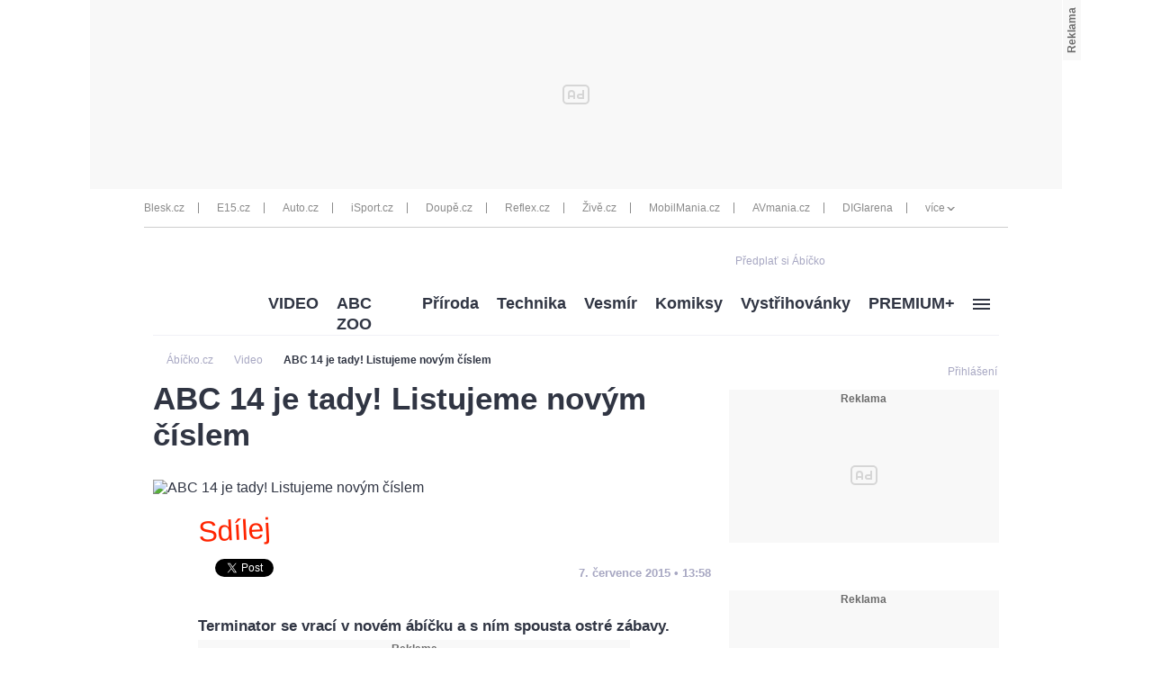

--- FILE ---
content_type: application/javascript
request_url: https://host.vpplayer.tech/player/agmipnyn/vpplayer.js?v=c48e6e8e49a7
body_size: 129348
content:
(function(){
  if(!window.vpPlayer){
/*! For license information please see vp-player.js.LICENSE.txt */
(()=>{var t={795:(t,e,i)=>{"use strict";i.d(e,{A:()=>h});var n=i(601),o=i.n(n),r=i(314),s=i.n(r),a=i(417),l=i.n(a),p=new URL(i(429),i.b),c=new URL(i(573),i.b),d=s()(o()),u=l()(p),v=l()(c);d.push([t.id,`.vp-2_2_11 .vp-mobile .vp-settings-wrapper{bottom:unset !important;right:40px !important;top:56px !important;max-height:calc(100% - 70px) !important;width:calc(100% - 80px) !important}@media(orientation: portrait){.vp-2_2_11 .vp-mobile .vp--wrapper.vp-settings-open~.vp-controls{opacity:0 !important}}@media(orientation: landscape){.vp-2_2_11 .vp-mobile .vp-settings-wrapper{top:80px !important;width:50% !important}}.vp-2_2_11:not(.vp-mobile).vp-size-breakpoint-2 .vp--wrapper .vp-overlay .vp-settings-wrapper{box-sizing:border-box;width:90% !important;max-width:90% !important;bottom:calc(var(--controls-height) + 30px);right:5%}.vp-2_2_11:not(.vp-mobile).vp-size-breakpoint-2 .vp--wrapper .vp-overlay .vp-settings-header,.vp-2_2_11:not(.vp-mobile).vp-size-breakpoint-2 .vp--wrapper .vp-overlay .vp-settings-item{font-size:11px !important;height:30px !important}.vp-2_2_11:not(.vp-mobile).vp-size-breakpoint-3 .vp--wrapper .vp-overlay .vp-settings-wrapper{box-sizing:border-box;width:90% !important;max-width:90% !important;bottom:calc(var(--controls-height) + 30px);right:5%}.vp-2_2_11:not(.vp-mobile).vp-size-breakpoint-3 .vp--wrapper .vp-overlay .vp-settings-header,.vp-2_2_11:not(.vp-mobile).vp-size-breakpoint-3 .vp--wrapper .vp-overlay .vp-settings-item{font-size:11px !important;height:30px !important}.vp-2_2_11:not(.vp-mobile).vp-size-breakpoint-5 .vp-settings-wrapper,.vp-2_2_11:not(.vp-mobile).vp-size-breakpoint-4 .vp-settings-wrapper{width:260px !important;bottom:calc(var(--controls-height) + 30px)}.vp-2_2_11:not(.vp-mobile).vp-size-breakpoint-5 .vp-settings-header,.vp-2_2_11:not(.vp-mobile).vp-size-breakpoint-5 .vp-settings-item,.vp-2_2_11:not(.vp-mobile).vp-size-breakpoint-4 .vp-settings-header,.vp-2_2_11:not(.vp-mobile).vp-size-breakpoint-4 .vp-settings-item{font-size:12px !important;height:32px !important}.vp-2_2_11 .vp-quality-label{color:#ef8c13;font-weight:900;margin-left:2px;margin-bottom:4px;font-size:11px}.vp-2_2_11 .vp-quality-mark{content:"";position:absolute;top:10px;right:5px;height:9px;width:13px;background-color:#ef8c13;border-radius:1px;line-height:normal;display:none}.vp-2_2_11 .vp-quality-mark.hd{background-image:url(${u})}.vp-2_2_11 .vp-quality-mark._4k{background-image:url(${v})}.vp-2_2_11 .vp-setting-modal{z-index:11}.vp-2_2_11 .vp--wrapper.vp-settings-open .vp-settings-wrapper{opacity:1 !important}.vp-2_2_11 .vp--wrapper.vp-settings-open~.vp-controls .vp-mover .vp-filmstrip,.vp-2_2_11 .vp--wrapper.vp-settings-open~.vp-controls .vp-mover .vp-seek-chapter-title{display:none !important}.vp-2_2_11 .vp--wrapper.vp-settings-open~.vp-controls [data-tooltip]:before,.vp-2_2_11 .vp--wrapper.vp-settings-open~.vp-controls [data-tooltip]:after{visibility:hidden !important;display:none !important}.vp-2_2_11 .vp--wrapper.vp-settings-open .vp-logo-bottom-right{display:none}.vp-2_2_11 .vp--wrapper.vp-settings-open .vp-settings-item-title{color:#fff !important}.vp-2_2_11 .vp--wrapper.vp-settings-open .vp-settings-holder{opacity:1 !important;width:100% !important;height:100% !important;max-height:unset !important;overflow:auto !important;padding:10px;border:1px solid var(--border);border-radius:6px;box-sizing:border-box}.vp-2_2_11 .vp--wrapper.vp-quality-open .vp-settings-wrapper{opacity:1 !important}.vp-2_2_11 .vp--wrapper.vp-quality-open .vp-quality-holder{opacity:1 !important;width:100% !important;height:100% !important;max-height:unset !important;overflow:auto !important;padding:10px;border:1px solid var(--border);border-radius:6px;box-sizing:border-box}.vp-2_2_11 .vp--wrapper.vp-language-open .vp-settings-wrapper{opacity:1 !important}.vp-2_2_11 .vp--wrapper.vp-language-open .vp-language-holder{opacity:1 !important;width:100% !important;height:100% !important;max-height:unset !important;overflow:auto !important;padding:10px;border:1px solid var(--border);border-radius:6px;box-sizing:border-box}.vp-2_2_11 .vp--wrapper.vp-subtitles-open .vp-settings-wrapper{opacity:1 !important}.vp-2_2_11 .vp--wrapper.vp-subtitles-open .vp-subtitles-holder{opacity:1 !important;width:100% !important;height:100% !important;max-height:unset !important;overflow:auto !important;padding:10px;border:1px solid var(--border);border-radius:6px;box-sizing:border-box}.vp-2_2_11 .vp--wrapper.vp-speed-open .vp-settings-wrapper{opacity:1 !important}.vp-2_2_11 .vp--wrapper.vp-speed-open .vp-speed-holder{opacity:1 !important;width:100% !important;height:100% !important;max-height:unset !important;overflow:auto !important;padding:10px;border:1px solid var(--border);border-radius:6px;box-sizing:border-box}.vp-2_2_11 .vp--wrapper.vp-sharing-open .vp-settings-wrapper{opacity:1 !important}.vp-2_2_11 .vp--wrapper.vp-sharing-open .vp-sharing-holder{opacity:1 !important;width:100% !important;height:100% !important;max-height:unset !important;overflow:auto !important;padding:10px;border:1px solid var(--border);border-radius:6px;box-sizing:border-box}.vp-2_2_11 .vp--wrapper.vp-subtitles-options-open .vp-settings-wrapper{opacity:1 !important}.vp-2_2_11 .vp--wrapper.vp-subtitles-options-open .vp-subtitles-holder{opacity:1 !important;width:100% !important;height:100% !important;max-height:unset !important;overflow:auto !important;padding:10px;border:1px solid var(--border);border-radius:6px;box-sizing:border-box}.vp-2_2_11 .vp--wrapper.vp-subtitles-options-open .vp-settings-item{display:none !important}.vp-2_2_11 .vp--wrapper.vp-subtitles-options-open .vp-settings-item-options,.vp-2_2_11 .vp--wrapper.vp-subtitles-options-open .vp-settings-item-options-seperator{display:flex !important}.vp-2_2_11 .vp-overlay .vp-setting-modal ::-webkit-scrollbar-track{border-radius:10px;background-color:rgba(0,0,0,0)}.vp-2_2_11 .vp-overlay .vp-setting-modal ::-webkit-scrollbar{width:7px;background-color:rgba(0,0,0,0)}.vp-2_2_11 .vp-overlay .vp-setting-modal ::-webkit-scrollbar-thumb{border-radius:10px;background-color:#8c8c8c}.vp-2_2_11 .vp-overlay .vp-setting-modal .vp-settings-wrapper{background:var(--bg-light);box-shadow:0px 4px 4px rgba(0,0,0,.2509803922),0px 12px 12px rgba(0,0,0,.1254901961);display:flex;width:320px;flex-direction:column;position:absolute;border-radius:6px;bottom:calc(var(--controls-height) + 30px);right:24px;z-index:7;opacity:0;transition:opacity .1s ease-in-out}.vp-2_2_11 .vp-overlay .vp-setting-modal .vp-settings-wrapper .vp-icon-left{padding-right:10px}.vp-2_2_11 .vp-overlay .vp-setting-modal .vp-settings-wrapper .vp-icon-right{padding-left:10px}.vp-2_2_11 .vp-overlay .vp-setting-modal .vp-settings-wrapper .vp-icon-checked{display:none}.vp-2_2_11 .vp-overlay .vp-setting-modal .vp-settings-wrapper .vp-checked{color:#fff !important}.vp-2_2_11 .vp-overlay .vp-setting-modal .vp-settings-wrapper .vp-checked .vp-icon-checked{display:flex}.vp-2_2_11 .vp-overlay .vp-setting-modal .vp-settings-autoplay-label{width:45px;height:20px;background:#a7a7a7;box-sizing:border-box;border-radius:20px;position:absolute;right:7px;cursor:pointer;user-select:none;outline:0;display:block}.vp-2_2_11 .vp-overlay .vp-setting-modal .vp-settings-autoplay-input{width:0;height:0;opacity:0}.vp-2_2_11 .vp-overlay .vp-setting-modal .vp-settings-autoplay-slider{display:block;margin:0;position:absolute;cursor:pointer;top:0;left:0;right:0;bottom:0;background:#eaeaea;border-radius:inherit;transition:.4s}.vp-2_2_11 .vp-overlay .vp-setting-modal .vp-settings-autoplay-slider .vp-settings-autoplay-state:before{color:#4b4b5f;content:"OFF";position:absolute;font-size:10px;top:5px;right:5px}.vp-2_2_11 .vp-overlay .vp-setting-modal .vp-settings-autoplay-slider:before{position:absolute;display:block;content:"";height:20px;width:20px;border-radius:100%;top:50%;transform:translateY(-50%);background:#fff;transition:all .2s ease}.vp-2_2_11 .vp-overlay .vp-setting-modal .vp-settings-autoplay-input:checked~.vp-settings-autoplay-slider{background:#ef8c13;box-shadow:unset}.vp-2_2_11 .vp-overlay .vp-setting-modal .vp-settings-autoplay-input:checked~.vp-settings-autoplay-slider .vp-settings-autoplay-state:before{color:#eaeaea;content:"ON";position:absolute;font-size:10px;top:5px;left:5px}.vp-2_2_11 .vp-overlay .vp-setting-modal .vp-settings-autoplay-input:checked~.vp-settings-autoplay-slider:before{transform:translate(25px, -50%)}.vp-2_2_11 .vp-overlay .vp-setting-modal .vp-settings-audio-only-label{width:45px;height:20px;background:#a7a7a7;box-sizing:border-box;border-radius:20px;position:absolute;right:7px;cursor:pointer;user-select:none;outline:0;display:block}.vp-2_2_11 .vp-overlay .vp-setting-modal .vp-settings-audio-only-input{width:0;height:0;opacity:0}.vp-2_2_11 .vp-overlay .vp-setting-modal .vp-settings-audio-only-slider{display:block;margin:0;position:absolute;cursor:pointer;top:0;left:0;right:0;bottom:0;background:#eaeaea;border-radius:inherit;transition:.4s}.vp-2_2_11 .vp-overlay .vp-setting-modal .vp-settings-audio-only-slider .vp-settings-audio-only-state:before{color:#4b4b5f;content:"OFF";position:absolute;font-size:10px;top:5px;right:5px}.vp-2_2_11 .vp-overlay .vp-setting-modal .vp-settings-audio-only-slider:before{position:absolute;display:block;content:"";height:20px;width:20px;border-radius:100%;top:50%;transform:translateY(-50%);background:#fff;transition:all .2s ease}.vp-2_2_11 .vp-overlay .vp-setting-modal .vp-settings-audio-only-input:checked~.vp-settings-audio-only-slider{background:#ef8c13;box-shadow:unset}.vp-2_2_11 .vp-overlay .vp-setting-modal .vp-settings-audio-only-input:checked~.vp-settings-audio-only-slider .vp-settings-audio-only-state:before{color:#eaeaea;content:"ON";position:absolute;font-size:10px;top:5px;left:5px}.vp-2_2_11 .vp-overlay .vp-setting-modal .vp-settings-audio-only-input:checked~.vp-settings-audio-only-slider:before{transform:translate(25px, -50%)}.vp-2_2_11 .vp-overlay .vp-setting-modal .vp-settings-header{box-sizing:border-box;justify-content:center;text-align:start;align-items:center;border-bottom:1px solid #404040;height:45px;display:flex;justify-content:space-between;font-size:14px;margin-bottom:5px}.vp-2_2_11 .vp-overlay .vp-setting-modal .vp-settings-header-title,.vp-2_2_11 .vp-overlay .vp-setting-modal .vp-settings-header-options{display:flex;align-items:center;padding-right:6px;transition:all .2s ease}.vp-2_2_11 .vp-overlay .vp-setting-modal .vp-settings-header-title:hover,.vp-2_2_11 .vp-overlay .vp-setting-modal .vp-settings-header-options:hover{cursor:pointer;color:hsla(0,0%,100%,.6509803922)}.vp-2_2_11 .vp-overlay .vp-setting-modal .vp-settings-header-options{text-decoration:underline}.vp-2_2_11 .vp-overlay .vp-setting-modal .vp-settings-item{box-sizing:border-box;height:42px;border-radius:4px;padding:0px 6px;justify-content:start;text-align:start;align-items:center;align-content:center;display:flex;font-size:14px;position:relative;color:#b1b1b9 !important}.vp-2_2_11 .vp-overlay .vp-setting-modal .vp-settings-item :first-child[class*=vp-icon-]{font-size:20px;margin-right:10px}.vp-2_2_11 .vp-overlay .vp-setting-modal .vp-settings-item .vp-icon-speed{display:flex;align-items:center;justify-content:center}.vp-2_2_11 .vp-overlay .vp-setting-modal .vp-settings-item .vp-icon-speed [class*=vp-icon-]{font-size:10px !important;margin-right:0px !important}.vp-2_2_11 .vp-overlay .vp-setting-modal .vp-settings-item:hover{cursor:pointer;background:rgba(87,87,87,.6)}.vp-2_2_11 .vp-overlay .vp-setting-modal .vp-settings-item-title{line-height:normal !important;display:flex;align-items:center;width:100%;height:100%;white-space:nowrap;overflow:hidden;text-overflow:ellipsis}.vp-2_2_11 .vp-overlay .vp-setting-modal .vp-settings-item-selected{display:flex;align-items:center;width:100%;justify-content:flex-end;text-align:end;line-height:1.2;color:#b1b1b9}.vp-2_2_11 .vp-overlay .vp-setting-modal .vp-settings-item-options{display:none;color:#b1b1b9 !important;text-transform:capitalize}.vp-2_2_11 .vp-overlay .vp-setting-modal .vp-settings-item-options [class*=vp-icon-]{display:flex;justify-content:center;width:24px;color:#fff}.vp-2_2_11 .vp-overlay .vp-setting-modal .vp-settings-item-options-seperator{display:none;color:#fff;font-size:16px;padding:10px 0px}.vp-2_2_11 .vp-overlay .vp-setting-modal .vp-settings-holder{box-sizing:border-box;opacity:0;width:0px;height:0px;max-height:0px;overflow:hidden;transition:opacity .2s ease-in-out}.vp-2_2_11 .vp-overlay .vp-setting-modal .vp-quality-holder{box-sizing:border-box;opacity:0;width:0px;height:0px;max-height:0px;overflow:hidden;transition:opacity .2s ease-in-out}.vp-2_2_11 .vp-overlay .vp-setting-modal .vp-language-holder{box-sizing:border-box;opacity:0;width:0px;height:0px;max-height:0px;overflow:hidden;transition:opacity .2s ease-in-out}.vp-2_2_11 .vp-overlay .vp-setting-modal .vp-sharing-holder{box-sizing:border-box;opacity:0;width:0px;height:0px;max-height:0px;overflow:hidden;transition:opacity .2s ease-in-out}.vp-2_2_11 .vp-overlay .vp-setting-modal .vp-sharing-holder span{margin-right:15px;font-size:18px}.vp-2_2_11 .vp-overlay .vp-setting-modal .vp-subtitles-holder{box-sizing:border-box;opacity:0;width:0px;height:0px;max-height:0px;overflow:hidden;transition:opacity .2s ease-in-out}.vp-2_2_11 .vp-overlay .vp-setting-modal .vp-speed-holder{box-sizing:border-box;opacity:0;width:0px;height:0px;max-height:0px;overflow:hidden;transition:opacity .2s ease-in-out}.vp-2_2_11 .vp-overlay .vp-setting-modal .vp-subtitles-options-holder{box-sizing:border-box;opacity:0;width:0px;height:0px;max-height:0px;overflow:hidden;transition:opacity .2s ease-in-out}.vp-2_2_11.vp-show-preview{opacity:1}.vp-2_2_11.vp-show-preview .vp-thumbnail{display:flex}.vp-2_2_11.vp-show-preview .vp-subtitle-display{display:none !important}.vp-2_2_11.vp-show-preview .vp-controls,.vp-2_2_11.vp-show-preview .vp-controls--top{display:none !important}.vp-2_2_11 .vp-thumbnail{display:none;position:absolute;top:0;left:0;width:100%;height:100%;z-index:0;transition:opacity .2s ease-in-out}.vp-2_2_11 .vp-thumbnail img{width:100%;height:100%;background-size:contain;background-position:center center;background-repeat:no-repeat;object-fit:contain}.vp-2_2_11 .vp-big-play-button{display:none;position:absolute;right:50%;top:50%;transform:translate(50%, -50%);color:#fff;cursor:pointer;z-index:8;transition:transform 1s}.vp-2_2_11 .vp-big-play-button .vp-icon-play,.vp-2_2_11 .vp-big-play-button .vp-icon-replay{font-size:120px}.vp-2_2_11 .vp-player.vp-mobile .vp-big-play-button .vp-icon-play,.vp-2_2_11 .vp-player.vp-mobile .vp-big-play-button .vp-icon-replay{font-size:60px}.vp-2_2_11 .vp-player.vp-mobile:not(.vp-show-preview) .vp-big-play-button{display:none !important}.vp-2_2_11 .vp-player:not(.vp-mobile).vp-size-breakpoint-9 .vp-big-play-button .vp-icon-play,.vp-2_2_11 .vp-player:not(.vp-mobile).vp-size-breakpoint-9 .vp-big-play-button .vp-icon-replay,.vp-2_2_11 .vp-player:not(.vp-mobile).vp-size-breakpoint-8 .vp-big-play-button .vp-icon-play,.vp-2_2_11 .vp-player:not(.vp-mobile).vp-size-breakpoint-8 .vp-big-play-button .vp-icon-replay{font-size:105px !important}.vp-2_2_11 .vp-player:not(.vp-mobile).vp-size-breakpoint-7 .vp-big-play-button .vp-icon-play,.vp-2_2_11 .vp-player:not(.vp-mobile).vp-size-breakpoint-7 .vp-big-play-button .vp-icon-replay{font-size:90px !important}.vp-2_2_11 .vp-player:not(.vp-mobile).vp-size-breakpoint-6 .vp-big-play-button .vp-icon-play,.vp-2_2_11 .vp-player:not(.vp-mobile).vp-size-breakpoint-6 .vp-big-play-button .vp-icon-replay{font-size:80px !important}.vp-2_2_11 .vp-player:not(.vp-mobile).vp-size-breakpoint-5 .vp-big-play-button .vp-icon-play,.vp-2_2_11 .vp-player:not(.vp-mobile).vp-size-breakpoint-5 .vp-big-play-button .vp-icon-replay{font-size:64px !important}.vp-2_2_11 .vp-player:not(.vp-mobile).vp-size-breakpoint-4 .vp-big-play-button .vp-icon-play,.vp-2_2_11 .vp-player:not(.vp-mobile).vp-size-breakpoint-4 .vp-big-play-button .vp-icon-replay,.vp-2_2_11 .vp-player:not(.vp-mobile).vp-size-breakpoint-3 .vp-big-play-button .vp-icon-play,.vp-2_2_11 .vp-player:not(.vp-mobile).vp-size-breakpoint-3 .vp-big-play-button .vp-icon-replay,.vp-2_2_11 .vp-player:not(.vp-mobile).vp-size-breakpoint-2 .vp-big-play-button .vp-icon-play,.vp-2_2_11 .vp-player:not(.vp-mobile).vp-size-breakpoint-2 .vp-big-play-button .vp-icon-replay,.vp-2_2_11 .vp-player:not(.vp-mobile).vp-size-breakpoint-1 .vp-big-play-button .vp-icon-play,.vp-2_2_11 .vp-player:not(.vp-mobile).vp-size-breakpoint-1 .vp-big-play-button .vp-icon-replay{font-size:48px !important}.vp-2_2_11 .vp-overlay-action{display:none;justify-content:center;align-items:center;pointer-events:none}.vp-2_2_11 .vp-overlay-action .vp-icon-play{padding-left:5px}.vp-2_2_11 .vp-overlay-action .vp-icon-bold-right:before{padding-left:11px;padding-top:1px}.vp-2_2_11 .vp-overlay-action .vp-icon-bold-left:before{padding-right:12px;padding-top:1px}.vp-2_2_11 .vp-overlay-action .vp-icon-pause{padding-right:2px}.vp-2_2_11 .vp-overlay-action.vp-show-overlay-action{display:flex}.vp-2_2_11 .vp-overlay-action span{display:flex;justify-content:center;align-items:center;font-size:45px;color:#fff;background:rgba(0,0,0,0);border-radius:100%;animation:vpOverlayeffect .7s forwards}.vp-2_2_11 .vp-overlay-action.vp-stick-left,.vp-2_2_11 .vp-overlay-action.vp-stick-right{position:absolute !important;top:50% !important;transform:translateY(-50%) !important;-webkit-transform:translateY(-50%) !important}.vp-2_2_11 .vp-overlay-action.vp-stick-left{left:10% !important}.vp-2_2_11 .vp-overlay-action.vp-stick-right{right:10% !important}.vp-2_2_11 .vp-mobile .vp-overlay-action.vp-stick-left,.vp-2_2_11 .vp-size-breakpoint-2 .vp-overlay-action.vp-stick-left,.vp-2_2_11 .vp-size-breakpoint-3 .vp-overlay-action.vp-stick-left,.vp-2_2_11 .vp-size-breakpoint-4 .vp-overlay-action.vp-stick-left{left:5% !important}.vp-2_2_11 .vp-mobile .vp-overlay-action.vp-stick-right,.vp-2_2_11 .vp-size-breakpoint-2 .vp-overlay-action.vp-stick-right,.vp-2_2_11 .vp-size-breakpoint-3 .vp-overlay-action.vp-stick-right,.vp-2_2_11 .vp-size-breakpoint-4 .vp-overlay-action.vp-stick-right{right:5% !important}.vp-2_2_11 .vp-size-breakpoint-8 .vp-overlay-action span,.vp-2_2_11 .vp-size-breakpoint-9 .vp-overlay-action span{font-size:60px}.vp-2_2_11 .vp-size-breakpoint-10 .vp-overlay-action span{font-size:70px}@keyframes vpOverlayeffect{from{scale:.6;opacity:1}to{scale:1.2;opacity:0}}.vp-2_2_11 .vp-next-video{display:none;position:absolute;top:50%;left:50%;transform:translate(-50%, -50%);width:23%;box-sizing:border-box;flex-direction:column;justify-content:space-between;padding:7px;background:rgba(0,0,0,0);color:#fff;z-index:20;transition:all .3s ease-in-out}.vp-2_2_11 .vp-next-video .vp-next-video-thumbnail{position:relative;width:100%;box-sizing:border-box;padding-top:56.25%;border-radius:12px;border:1px solid #c0c0c7;background-size:contain;background-repeat:no-repeat;background-position:center center;background-color:#1c1c1c}.vp-2_2_11 .vp-next-video .vp-next-video-thumbnail .vp-next-video-duration{position:absolute;right:16px;bottom:16px;background:rgba(28,28,28,.8);font-size:12px;font-weight:500;line-height:19px;padding:0px 4px 0px 4px;border-radius:4px}.vp-2_2_11 .vp-next-video .vp-next-video-upNext{margin-bottom:24px;font-size:18px;font-weight:300;line-height:18px;text-align:left}.vp-2_2_11 .vp-next-video .vp-next-video-text{margin:12px 0px;display:flex;flex-direction:column;align-items:flex-start;justify-content:center;gap:6px}.vp-2_2_11 .vp-next-video .vp-next-video-text .vp-next-video-title{font-size:18px;font-weight:400;line-height:24px;text-align:left;overflow:hidden;text-overflow:ellipsis;white-space:nowrap;width:100%}.vp-2_2_11 .vp-next-video .vp-next-video-text .vp-next-video-description{font-size:16px;font-weight:300;line-height:19.34px;text-align:left;overflow:hidden;text-overflow:ellipsis;white-space:nowrap;width:100%}.vp-2_2_11 .vp-next-video .vp-next-video-buttons{display:flex;flex-direction:row;justify-content:space-between;width:100%;gap:12px}.vp-2_2_11 .vp-next-video .vp-next-video-buttons button{width:100%;height:36px;gap:8px;border-radius:6px;opacity:0px;font-size:14px;font-weight:500;line-height:22px;text-align:center;border:0px;padding:0px 5px;white-space:nowrap;overflow:hidden;text-overflow:ellipsis}.vp-2_2_11 .vp-next-video .vp-next-video-buttons button:hover{cursor:pointer}.vp-2_2_11 .vp-next-video .vp-next-video-buttons button.vp-next-video-cancel{background:#2e2e2e;color:#fff}.vp-2_2_11 .vp-next-video .vp-next-video-buttons button.vp-next-video-cancel:hover{background:#3e3e3e}.vp-2_2_11 .vp-next-video .vp-next-video-buttons button.vp-next-video-play{background:#fff;color:#1c1c1c}.vp-2_2_11 .vp-next-video .vp-next-video-buttons button.vp-next-video-play:hover{background:#e1e1e1}.vp-2_2_11 .vp-next-video-show .vp-next-video{display:flex !important}.vp-2_2_11 .vp-next-video-show .vp--wrapper{background:rgba(24,24,24,.8117647059)}.vp-2_2_11 .vp-next-video-show .vp-logo{display:none !important}.vp-2_2_11 .vp-next-video-show .vp-related{display:none !important}.vp-2_2_11 .vp-next-video-show .vp-overlay{background:rgba(0,0,0,.7529411765)}.vp-2_2_11 .vp-size-breakpoint-9.vp-next-video-show .vp-controls,.vp-2_2_11 .vp-size-breakpoint-8.vp-next-video-show .vp-controls,.vp-2_2_11 .vp-size-breakpoint-7.vp-next-video-show .vp-controls,.vp-2_2_11 .vp-size-breakpoint-6.vp-next-video-show .vp-controls,.vp-2_2_11 .vp-size-breakpoint-5.vp-next-video-show .vp-controls,.vp-2_2_11 .vp-size-breakpoint-4.vp-next-video-show .vp-controls,.vp-2_2_11 .vp-size-breakpoint-3.vp-next-video-show .vp-controls,.vp-2_2_11 .vp-size-breakpoint-2.vp-next-video-show .vp-controls,.vp-2_2_11 .vp-size-breakpoint-1.vp-next-video-show .vp-controls{opacity:0 !important;pointer-events:none}.vp-2_2_11 .vp-size-breakpoint-9 .vp-next-video,.vp-2_2_11 .vp-size-breakpoint-8 .vp-next-video,.vp-2_2_11 .vp-size-breakpoint-7 .vp-next-video,.vp-2_2_11 .vp-size-breakpoint-6 .vp-next-video,.vp-2_2_11 .vp-size-breakpoint-5 .vp-next-video,.vp-2_2_11 .vp-size-breakpoint-4 .vp-next-video,.vp-2_2_11 .vp-size-breakpoint-3 .vp-next-video,.vp-2_2_11 .vp-size-breakpoint-2 .vp-next-video,.vp-2_2_11 .vp-size-breakpoint-1 .vp-next-video{width:35%}.vp-2_2_11 .vp-size-breakpoint-6 .vp-next-video{width:40% !important}.vp-2_2_11 .vp-size-breakpoint-6 .vp-next-video,.vp-2_2_11 .vp-size-breakpoint-5 .vp-next-video,.vp-2_2_11 .vp-size-breakpoint-4 .vp-next-video,.vp-2_2_11 .vp-size-breakpoint-3 .vp-next-video,.vp-2_2_11 .vp-size-breakpoint-2 .vp-next-video,.vp-2_2_11 .vp-size-breakpoint-1 .vp-next-video{width:50%}.vp-2_2_11 .vp-size-breakpoint-6 .vp-next-video .vp-next-video-upNext,.vp-2_2_11 .vp-size-breakpoint-5 .vp-next-video .vp-next-video-upNext,.vp-2_2_11 .vp-size-breakpoint-4 .vp-next-video .vp-next-video-upNext,.vp-2_2_11 .vp-size-breakpoint-3 .vp-next-video .vp-next-video-upNext,.vp-2_2_11 .vp-size-breakpoint-2 .vp-next-video .vp-next-video-upNext,.vp-2_2_11 .vp-size-breakpoint-1 .vp-next-video .vp-next-video-upNext{margin-bottom:5px;font-size:14px;line-height:17px}.vp-2_2_11 .vp-size-breakpoint-6 .vp-next-video .vp-next-video-text,.vp-2_2_11 .vp-size-breakpoint-5 .vp-next-video .vp-next-video-text,.vp-2_2_11 .vp-size-breakpoint-4 .vp-next-video .vp-next-video-text,.vp-2_2_11 .vp-size-breakpoint-3 .vp-next-video .vp-next-video-text,.vp-2_2_11 .vp-size-breakpoint-2 .vp-next-video .vp-next-video-text,.vp-2_2_11 .vp-size-breakpoint-1 .vp-next-video .vp-next-video-text{margin:7px 0px}.vp-2_2_11 .vp-size-breakpoint-6 .vp-next-video .vp-next-video-text .vp-next-video-title,.vp-2_2_11 .vp-size-breakpoint-5 .vp-next-video .vp-next-video-text .vp-next-video-title,.vp-2_2_11 .vp-size-breakpoint-4 .vp-next-video .vp-next-video-text .vp-next-video-title,.vp-2_2_11 .vp-size-breakpoint-3 .vp-next-video .vp-next-video-text .vp-next-video-title,.vp-2_2_11 .vp-size-breakpoint-2 .vp-next-video .vp-next-video-text .vp-next-video-title,.vp-2_2_11 .vp-size-breakpoint-1 .vp-next-video .vp-next-video-text .vp-next-video-title{font-size:16px;line-height:20px;gap:3px}.vp-2_2_11 .vp-size-breakpoint-6 .vp-next-video .vp-next-video-buttons button,.vp-2_2_11 .vp-size-breakpoint-5 .vp-next-video .vp-next-video-buttons button,.vp-2_2_11 .vp-size-breakpoint-4 .vp-next-video .vp-next-video-buttons button,.vp-2_2_11 .vp-size-breakpoint-3 .vp-next-video .vp-next-video-buttons button,.vp-2_2_11 .vp-size-breakpoint-2 .vp-next-video .vp-next-video-buttons button,.vp-2_2_11 .vp-size-breakpoint-1 .vp-next-video .vp-next-video-buttons button{height:32px;font-size:13px}.vp-2_2_11 .vp-size-breakpoint-4 .vp-next-video-text,.vp-2_2_11 .vp-size-breakpoint-3 .vp-next-video-text{display:none}.vp-2_2_11 .vp-size-breakpoint-4 .vp-next-video-buttons,.vp-2_2_11 .vp-size-breakpoint-3 .vp-next-video-buttons{margin-top:10px}.vp-2_2_11 .vp-size-breakpoint-2 .vp-next-video,.vp-2_2_11 .vp-size-breakpoint-1 .vp-next-video{width:100%}.vp-2_2_11 .vp-size-breakpoint-2 .vp-next-video .vp-next-video-main-container .vp-next-video-thumbnail,.vp-2_2_11 .vp-size-breakpoint-1 .vp-next-video .vp-next-video-main-container .vp-next-video-thumbnail{display:none}.vp-2_2_11 .vp-mobile.vp-next-video-show .vp-controls--top{opacity:0 !important;pointer-events:none}.vp-2_2_11 .vp-mobile.vp-next-video-show .vp--wrapper{background:#000}.vp-2_2_11 .vp-mobile .vp-next-video{width:100% !important;height:100% !important;padding:20px}.vp-2_2_11 .vp-mobile .vp-next-video .vp-next-video-main-container{position:relative;display:flex;justify-content:space-between;align-items:flex-start;gap:12px;padding:24px 0px 24px 0px;width:100%}.vp-2_2_11 .vp-mobile .vp-next-video .vp-next-video-main-container .vp-next-video-text{display:flex !important;width:calc(50% - 6px)}.vp-2_2_11 .vp-mobile .vp-next-video .vp-next-video-main-container .vp-next-video-thumbnail{padding-top:unset !important;aspect-ratio:16/9;width:40% !important}.vp-2_2_11 .vp-mobile .vp-next-video .vp-next-video-upNext{margin-bottom:unset !important}.vp-2_2_11 .vp-mobile.vp-size-breakpoint-4 .vp-next-video,.vp-2_2_11 .vp-mobile.vp-size-breakpoint-3 .vp-next-video{padding:10px}.vp-2_2_11 .vp-mobile.vp-size-breakpoint-4 .vp-next-video .vp-next-video-main-container,.vp-2_2_11 .vp-mobile.vp-size-breakpoint-3 .vp-next-video .vp-next-video-main-container{position:relative;display:flex;justify-content:space-between;align-items:flex-start;gap:12px;padding:14px 0px 4px 0px;width:100%;height:100%}.vp-2_2_11 .vp-mobile.vp-size-breakpoint-4 .vp-next-video .vp-next-video-main-container .vp-next-video-text,.vp-2_2_11 .vp-mobile.vp-size-breakpoint-3 .vp-next-video .vp-next-video-main-container .vp-next-video-text{display:flex !important;width:calc(50% - 6px)}.vp-2_2_11 .vp-mobile.vp-size-breakpoint-4 .vp-next-video .vp-next-video-main-container .vp-next-video-thumbnail,.vp-2_2_11 .vp-mobile.vp-size-breakpoint-3 .vp-next-video .vp-next-video-main-container .vp-next-video-thumbnail{padding-top:unset !important;aspect-ratio:16/9}.vp-2_2_11 .vp-mobile.vp-size-breakpoint-4 .vp-next-video .vp-next-video-main-container .vp-next-video-upNext,.vp-2_2_11 .vp-mobile.vp-size-breakpoint-3 .vp-next-video .vp-next-video-main-container .vp-next-video-upNext{margin-bottom:unset !important;font-size:18px}.vp-2_2_11 .vp-related-show .vp-video-info{opacity:0;pointer-events:none}.vp-2_2_11 .vp-mobile.vp-related-show .vp-related{padding:0px 16px !important}.vp-2_2_11 .vp-mobile.vp-related-show .vp-related .vp-related-top .vp-related-title{display:block !important;font-size:16px !important;line-height:16px !important}.vp-2_2_11 .vp-mobile.vp-related-show .vp-related .vp-related-bottom{width:100%;overflow-x:scroll;scroll-snap-type:x mandatory;overflow-y:hidden;white-space:nowrap;-webkit-overflow-scrolling:touch}.vp-2_2_11 .vp-mobile.vp-related-show .vp-related .vp-related-bottom .vp-related-card{scroll-snap-align:start}.vp-2_2_11 .vp-mobile.vp-related-show .vp-related .vp-related-controls .vp-related-controls-close{display:inline}.vp-2_2_11 .vp-mobile.vp-related-show .vp-controls--middle-holder{opacity:0 !important;pointer-events:none}.vp-2_2_11 .vp-related-show .vp-related-container{z-index:8;opacity:1}.vp-2_2_11 .vp-related-show .vp--wrapper{background:rgba(0,0,0,.4)}.vp-2_2_11 .vp-related-show .vp-mover{opacity:0 !important}.vp-2_2_11 .vp-related-show .vp-overlay-action{display:none !important}.vp-2_2_11 .vp-related-show .vp-loading-screen{display:none !important}.vp-2_2_11 .vp-related-show .vp-big-play-button{display:none !important}.vp-2_2_11 .vp-related{position:absolute;display:flex;width:100%;max-height:calc(100% - var(--controls-height) - 5px);bottom:calc(var(--controls-height) + 5px);right:50%;padding:24px;transform:translateX(50%);box-sizing:border-box;border-radius:5px;z-index:-1;opacity:0;flex-direction:column;flex-wrap:nowrap;align-content:flex-start;transition:all .4s ease;overflow-x:hidden;overflow-y:hidden;overflow:hidden}.vp-2_2_11 .vp-related .vp-related-mobile-controls{display:none}.vp-2_2_11 .vp-related.vp-grid-view{height:calc(100% - var(--controls-height) - 5px)}.vp-2_2_11 .vp-related.vp-grid-view .vp-related-top{position:absolute;top:50%;transform:translateY(-50%);z-index:10;width:calc(100% - 24px);transform:translateX(-12px)}.vp-2_2_11 .vp-related.vp-grid-view .vp-related-top .vp-related-title{display:none}.vp-2_2_11 .vp-related.vp-grid-view .vp-related-top .vp-related-controls-arrows{width:100%}.vp-2_2_11 .vp-related.vp-grid-view .vp-related-top .vp-related-controls-arrows span{box-shadow:0px 0px 8px #000;background-color:#000 !important}.vp-2_2_11 .vp-related.vp-grid-view .vp-related-cardContainer{display:grid;height:100%;gap:8px;align-items:center}.vp-2_2_11 .vp-related.vp-grid-view .vp-related-cardContainer.vp-grid-16{grid-template-columns:repeat(4, 1fr);grid-template-rows:repeat(4, auto)}.vp-2_2_11 .vp-related.vp-grid-view .vp-related-cardContainer.vp-grid-12{grid-template-columns:repeat(4, 1fr);grid-template-rows:repeat(3, auto)}.vp-2_2_11 .vp-related.vp-grid-view .vp-related-cardContainer.vp-grid-6{grid-template-columns:repeat(3, 1fr);grid-template-rows:repeat(2, auto)}.vp-2_2_11 .vp-related.vp-grid-view .vp-related-cardContainer.vp-grid-2{grid-template-columns:repeat(2, 1fr);grid-template-rows:1}.vp-2_2_11 .vp-related.vp-grid-view .vp-related-cardContainer .vp-related-card{width:100% !important;margin-right:unset !important}.vp-2_2_11 .vp-related.vp-grid-view .vp-related-cardContainer .vp-related-card .vp-related-card-thumbnail img{height:unset !important;width:100% !important}.vp-2_2_11 .vp-related ::-webkit-scrollbar{width:0;height:0;background:rgba(0,0,0,0);display:none}.vp-2_2_11 .vp-related ::-webkit-scrollbar-track{width:0;height:0;background:rgba(0,0,0,0);display:none}.vp-2_2_11 .vp-related ::-webkit-scrollbar-thumb{width:0;height:0;background:rgba(0,0,0,0);display:none}.vp-2_2_11 .vp-related-top{width:100%;height:fit-content;display:flex;flex-grow:0;flex-direction:row;flex-wrap:nowrap;justify-content:space-between;align-items:center;box-sizing:border-box;margin-bottom:24px}.vp-2_2_11 .vp-related-top .vp-related-title{font-size:24px;font-weight:400;line-height:24px;text-align:left}.vp-2_2_11 .vp-related-top .vp-related-close{position:absolute;color:#fff;transform:rotate(90deg) translate(-50%, -50%);right:50%;opacity:.3;cursor:pointer}.vp-2_2_11 .vp-related-top .vp-related-controls{display:flex;flex-grow:1;height:100%;flex-direction:row;flex-wrap:nowrap;align-content:flex-end;justify-content:flex-end;color:#fff}.vp-2_2_11 .vp-related-top .vp-related-controls-arrows{display:flex;flex-direction:row;flex-wrap:nowrap;align-content:space-between;justify-content:space-between;gap:60px;color:#fff;font-size:14px}.vp-2_2_11 .vp-related-top .vp-related-controls-arrows span{display:flex;align-items:center;justify-content:center;cursor:pointer;width:38px;height:38px;border-radius:40px;background:rgba(0,0,0,.2509803922);border:1px solid hsla(0,0%,100%,.2509803922);box-shadow:-0.73px .73px .73px -1.46px hsla(0,0%,100%,.3490196078) inset;transition:all .2s ease}.vp-2_2_11 .vp-related-top .vp-related-controls-arrows span:hover{background:rgba(0,0,0,.5019607843);border:1px solid hsla(0,0%,100%,.5019607843)}.vp-2_2_11 .vp-related-top .vp-related-controls .vp-related-controls-close{display:none;border-radius:40px}.vp-2_2_11 .vp-related-bottom{position:relative;width:100%;flex-grow:1;height:fit-content;box-sizing:border-box;white-space:nowrap;scrollbar-width:none;-ms-overflow-style:none}.vp-2_2_11 .vp-related-bottom-overlay{display:none;position:absolute;left:0;right:0;top:7px;bottom:0px;pointer-events:none;z-index:3}.vp-2_2_11 .vp-related-bottom .vp-related-cardContainer{height:fit-content;transition:all .4s ease}.vp-2_2_11 .vp-related-bottom .vp-related-cardContainer .vp-related-card{overflow:hidden;width:22%;aspect-ratio:16/9;position:relative;box-sizing:border-box;border-radius:12px;outline:2px solid hsla(0,0%,100%,.2);display:inline-block;margin-right:24px;transition:all .4s ease;cursor:pointer;opacity:0}.vp-2_2_11 .vp-related-bottom .vp-related-cardContainer .vp-related-card.vp-related-card-show{opacity:1}.vp-2_2_11 .vp-related-bottom .vp-related-cardContainer .vp-related-card:hover .vp-related-card-thumbnail span{transition:all .3s ease;opacity:1;scale:1.2}.vp-2_2_11 .vp-related-bottom .vp-related-cardContainer .vp-related-card-wrapper{position:absolute;top:0;left:0;right:0;bottom:0;border-radius:inherit;display:flex;flex-direction:column;flex-wrap:nowrap;align-content:flex-start;justify-content:flex-start;padding:0px 0px 0 0px}.vp-2_2_11 .vp-related-bottom .vp-related-cardContainer .vp-related-card-thumbnail{position:relative;flex-grow:0;width:100%;height:100%;border-radius:2px;overflow:hidden}.vp-2_2_11 .vp-related-bottom .vp-related-cardContainer .vp-related-card-thumbnail-background{position:absolute;display:flex;align-items:center;justify-content:center;font-size:12px;top:0;bottom:0;left:0;right:0;border-radius:inherit;background:#000;color:#d0d0d0;z-index:0}.vp-2_2_11 .vp-related-bottom .vp-related-cardContainer .vp-related-card-thumbnail img{position:absolute;top:0;left:0;height:100%;width:100%;z-index:1}.vp-2_2_11 .vp-related-bottom .vp-related-cardContainer .vp-related-card-thumbnail-overlay{position:absolute;background:linear-gradient(180deg, rgba(8, 9, 13, 0) 0%, rgba(8, 9, 13, 0.9) 100%);border-radius:inherit;top:0;bottom:0;right:0;left:0;z-index:2;transition:all .1s ease}.vp-2_2_11 .vp-related-bottom .vp-related-cardContainer .vp-related-card-thumbnail span{opacity:0;position:absolute;right:50%;top:50%;transform:translate(50%, -50%);z-index:3;color:#fff;font-size:20px}.vp-2_2_11 .vp-related-bottom .vp-related-cardContainer .vp-related-card-title-container{color:#fff;position:absolute;display:flex;flex-direction:column;gap:5px;align-items:start;z-index:2;bottom:5px;width:100%;box-sizing:border-box;padding:0px 8px}.vp-2_2_11 .vp-related-bottom .vp-related-cardContainer .vp-related-card-title-container .vp-related-card-title{width:100%;font-size:14px;font-weight:400;line-height:16px;white-space:nowrap;overflow:hidden;text-overflow:ellipsis}.vp-2_2_11 .vp-related-bottom .vp-related-cardContainer .vp-related-card-title-container .vp-related-card-description{width:100%;overflow:hidden;text-overflow:ellipsis;white-space:nowrap;font-size:12px;font-weight:300;line-height:14px;text-align:left}.vp-2_2_11 .vp-related-bottom .vp-related-cardContainer .vp-related-card-duration{font-size:12px;font-weight:400;line-height:14px;text-align:left;color:#e2e2e2;padding:2px 4px;border-radius:2px}.vp-2_2_11 .vp-related-bottom .vp-related-cardContainer .vp-related-card-duration.live{background-color:red !important}.vp-2_2_11 .vp-related-show .vp-related{opacity:1;z-index:8}.vp-2_2_11 .vp-related-show .vp-related-button span{text-shadow:0 0 9px #fff}.vp-2_2_11 .vp-related-show .vp-logo-bottom-right{opacity:0 !important}.vp-2_2_11 .vp-related-show .vp-logo-bottom-left{opacity:0 !important}.vp-2_2_11 .vp-related-show .vp-next-video{display:none}.vp-2_2_11 .vp-related-show.vp-mobile.vp-size-breakpoint-4 .vp-controls,.vp-2_2_11 .vp-related-show.vp-mobile.vp-size-breakpoint-3 .vp-controls,.vp-2_2_11 .vp-related-show.vp-mobile.vp-size-breakpoint-2 .vp-controls{display:none}.vp-2_2_11 .vp-related-card-active{box-sizing:content-box !important;outline:2px solid #fff !important}.vp-2_2_11 .vp-size-breakpoint-1 .vp-related{display:none !important}.vp-2_2_11 .vp-size-breakpoint-9 .vp-related{padding:5px 24px !important}.vp-2_2_11 .vp-size-breakpoint-9 .vp-related-top{margin-bottom:15px !important}.vp-2_2_11 .vp-size-breakpoint-9 .vp-related-card{width:25% !important;margin-right:18px !important}.vp-2_2_11 .vp-size-breakpoint-6 .vp-related,.vp-2_2_11 .vp-size-breakpoint-7 .vp-related,.vp-2_2_11 .vp-size-breakpoint-8 .vp-related{padding:5px 24px !important}.vp-2_2_11 .vp-size-breakpoint-6 .vp-related-top,.vp-2_2_11 .vp-size-breakpoint-7 .vp-related-top,.vp-2_2_11 .vp-size-breakpoint-8 .vp-related-top{margin-bottom:15px !important}.vp-2_2_11 .vp-size-breakpoint-6 .vp-related-card,.vp-2_2_11 .vp-size-breakpoint-7 .vp-related-card,.vp-2_2_11 .vp-size-breakpoint-8 .vp-related-card{width:30% !important;margin-right:18px !important}.vp-2_2_11 .vp-size-breakpoint-5.vp-related-show .vp-controls--top .vp-volume,.vp-2_2_11 .vp-size-breakpoint-5.vp-related-show .vp-controls--top #vp-mute,.vp-2_2_11 .vp-size-breakpoint-4.vp-related-show .vp-controls--top .vp-volume,.vp-2_2_11 .vp-size-breakpoint-4.vp-related-show .vp-controls--top #vp-mute,.vp-2_2_11 .vp-size-breakpoint-3.vp-related-show .vp-controls--top .vp-volume,.vp-2_2_11 .vp-size-breakpoint-3.vp-related-show .vp-controls--top #vp-mute,.vp-2_2_11 .vp-size-breakpoint-2.vp-related-show .vp-controls--top .vp-volume,.vp-2_2_11 .vp-size-breakpoint-2.vp-related-show .vp-controls--top #vp-mute{display:none !important}.vp-2_2_11 .vp-size-breakpoint-5 .vp-related,.vp-2_2_11 .vp-size-breakpoint-4 .vp-related,.vp-2_2_11 .vp-size-breakpoint-3 .vp-related,.vp-2_2_11 .vp-size-breakpoint-2 .vp-related{padding:5px 20px !important}.vp-2_2_11 .vp-size-breakpoint-5 .vp-related-top,.vp-2_2_11 .vp-size-breakpoint-4 .vp-related-top,.vp-2_2_11 .vp-size-breakpoint-3 .vp-related-top,.vp-2_2_11 .vp-size-breakpoint-2 .vp-related-top{margin-bottom:10px !important}.vp-2_2_11 .vp-size-breakpoint-5 .vp-related-top .vp-related-title,.vp-2_2_11 .vp-size-breakpoint-4 .vp-related-top .vp-related-title,.vp-2_2_11 .vp-size-breakpoint-3 .vp-related-top .vp-related-title,.vp-2_2_11 .vp-size-breakpoint-2 .vp-related-top .vp-related-title{display:none}.vp-2_2_11 .vp-size-breakpoint-5 .vp-related-top .vp-related-controls-arrows,.vp-2_2_11 .vp-size-breakpoint-4 .vp-related-top .vp-related-controls-arrows,.vp-2_2_11 .vp-size-breakpoint-3 .vp-related-top .vp-related-controls-arrows,.vp-2_2_11 .vp-size-breakpoint-2 .vp-related-top .vp-related-controls-arrows{font-size:12px;gap:30px}.vp-2_2_11 .vp-size-breakpoint-5 .vp-related-top .vp-related-controls-arrows span,.vp-2_2_11 .vp-size-breakpoint-4 .vp-related-top .vp-related-controls-arrows span,.vp-2_2_11 .vp-size-breakpoint-3 .vp-related-top .vp-related-controls-arrows span,.vp-2_2_11 .vp-size-breakpoint-2 .vp-related-top .vp-related-controls-arrows span{height:28px;width:28px}.vp-2_2_11 .vp-size-breakpoint-5 .vp-related-card,.vp-2_2_11 .vp-size-breakpoint-4 .vp-related-card,.vp-2_2_11 .vp-size-breakpoint-3 .vp-related-card,.vp-2_2_11 .vp-size-breakpoint-2 .vp-related-card{width:40% !important;margin-right:10px !important}.vp-2_2_11 .vp-size-breakpoint-5 .vp-related-card .vp-related-card-title-container,.vp-2_2_11 .vp-size-breakpoint-4 .vp-related-card .vp-related-card-title-container,.vp-2_2_11 .vp-size-breakpoint-3 .vp-related-card .vp-related-card-title-container,.vp-2_2_11 .vp-size-breakpoint-2 .vp-related-card .vp-related-card-title-container{gap:3px !important}.vp-2_2_11 .vp-size-breakpoint-5 .vp-related-card .vp-related-card-title-container .vp-related-card-title,.vp-2_2_11 .vp-size-breakpoint-4 .vp-related-card .vp-related-card-title-container .vp-related-card-title,.vp-2_2_11 .vp-size-breakpoint-3 .vp-related-card .vp-related-card-title-container .vp-related-card-title,.vp-2_2_11 .vp-size-breakpoint-2 .vp-related-card .vp-related-card-title-container .vp-related-card-title{font-size:14px !important}.vp-2_2_11 .vp-size-breakpoint-3.vp-related-show .vp-controls--top,.vp-2_2_11 .vp-size-breakpoint-2.vp-related-show .vp-controls--top{display:none !important}.vp-2_2_11 .vp-size-breakpoint-3.vp-related-show .vp-related,.vp-2_2_11 .vp-size-breakpoint-2.vp-related-show .vp-related{padding:0px 12px !important}.vp-2_2_11 .vp-size-breakpoint-3.vp-related-show .vp-related .vp-related-top,.vp-2_2_11 .vp-size-breakpoint-2.vp-related-show .vp-related .vp-related-top{margin-bottom:5px !important}.vp-2_2_11 .vp-size-breakpoint-3.vp-related-show .vp-related .vp-related-top .vp-related-controls-arrows,.vp-2_2_11 .vp-size-breakpoint-2.vp-related-show .vp-related .vp-related-top .vp-related-controls-arrows{font-size:10px !important}.vp-2_2_11 .vp-size-breakpoint-3.vp-related-show .vp-related .vp-related-top .vp-related-controls-arrows span,.vp-2_2_11 .vp-size-breakpoint-2.vp-related-show .vp-related .vp-related-top .vp-related-controls-arrows span{height:20px !important;width:20px !important}.vp-2_2_11 .vp-size-breakpoint-3.vp-related-show .vp-related .vp-related-bottom .vp-related-card-title-container,.vp-2_2_11 .vp-size-breakpoint-2.vp-related-show .vp-related .vp-related-bottom .vp-related-card-title-container{bottom:0px}.vp-2_2_11 .vp-size-breakpoint-3.vp-related-show .vp-related .vp-related-bottom .vp-related-card-title-container .vp-related-card-title,.vp-2_2_11 .vp-size-breakpoint-2.vp-related-show .vp-related .vp-related-bottom .vp-related-card-title-container .vp-related-card-title{font-size:12px !important}.vp-2_2_11 .vp-player .vp-logo{z-index:5;display:flex;align-items:center;position:relative;max-height:40px;min-height:40px;max-width:50px;order:99;cursor:pointer;-webkit-transition:all .4s ease;-moz-transition:all .4s ease;-o-transition:all .4s ease;-ms-transition:all .4s ease;transition:all .4s ease}.vp-2_2_11 .vp-player .vp-logo img{height:100%;width:100%;object-fit:contain}.vp-2_2_11 .vp-player .vp-logo.vp-logo-top-left{position:relative;order:-1}.vp-2_2_11 .vp-player .vp-logo.vp-logo-bottom-right{position:absolute;right:24px;transform:translateY(-100%);align-items:end}.vp-2_2_11 .vp-player .vp-logo.vp-logo-bottom-left{position:absolute;left:24px;transform:translateY(-100%)}.vp-2_2_11 .vp-player .vp-logo .vp-size-breakpoint-4 .vp-logo img{max-width:35px !important}.vp-2_2_11 .vp-size-breakpoint-3 .vp-logo img,.vp-2_2_11 .vp-size-breakpoint-2 .vp-logo img,.vp-2_2_11 .vp-size-breakpoint-1 .vp-logo img{max-width:30px !important}.vp-2_2_11 .vp-size-breakpoint-2 .vp-logo-bottom-right,.vp-2_2_11 .vp-size-breakpoint-2 .vp-logo-bottom-left,.vp-2_2_11 .vp-size-breakpoint-1 .vp-logo-bottom-right,.vp-2_2_11 .vp-size-breakpoint-1 .vp-logo-bottom-left{right:9px !important}.vp-2_2_11 .vp-size-breakpoint-2 .vp-logo-bottom-left,.vp-2_2_11 .vp-size-breakpoint-1 .vp-logo-bottom-left{left:9px !important}.vp-2_2_11 .vp-size-breakpoint-3 .vp-logo-bottom-right,.vp-2_2_11 .vp-size-breakpoint-4 .vp-logo-bottom-right{right:12px !important}.vp-2_2_11 .vp-size-breakpoint-3 .vp-logo-bottom-left,.vp-2_2_11 .vp-size-breakpoint-4 .vp-logo-bottom-left{left:12px !important}.vp-2_2_11 .vp-player.vp-player-inactive .vp-logo{z-index:5}.vp-2_2_11 .vp-player.vp-player-inactive .vp-logo.vp-logo-bottom-right,.vp-2_2_11 .vp-player.vp-player-inactive .vp-logo.vp-logo-bottom-left{bottom:5px !important}.vp-2_2_11 .vp-overlay .vp-chromecast-notifier{position:absolute;width:fit-content;display:none;height:fit-content;flex-direction:row;flex-wrap:wrap;align-content:flex-start;justify-content:center;background:rgba(0,0,0,.5);border-radius:5px;left:5px;bottom:60px;padding:10px;z-index:1}.vp-2_2_11 .vp-overlay .vp-chromecast-notifier span{color:#287c9f;font-size:45px;margin-right:10px}.vp-2_2_11 .vp-overlay .vp-chromecast-notifier-title{color:#f5f5f5;display:flex;flex-direction:column;flex-wrap:nowrap;align-content:center;justify-content:center;font-size:14px}.vp-2_2_11 .vp-chromecast-notifier-show .vp-chromecast-notifier{display:flex}.vp-2_2_11 .vp-size-breakpoint-4 .vp-chromecast-notifier{bottom:55px !important}.vp-2_2_11 .vp-size-breakpoint-3 .vp-chromecast-notifier{bottom:45px !important}.vp-2_2_11 .vp-size-breakpoint-2 .vp-chromecast-notifier,.vp-2_2_11 .vp-size-breakpoint-1 .vp-chromecast-notifier{bottom:40px !important}.vp-2_2_11 .vp-skip-intro-button{display:none;position:absolute;right:12px;bottom:calc(var(--controls-height) + 8px);background:#000;padding:10px;color:#fff;text-align:center;border:1px solid rgba(0,0,0,0);border-radius:3px;box-sizing:border-box;font-size:15px;z-index:20;cursor:pointer;transition:all .2s ease-in-out;animation-name:vpSkipIntroAnimation;animation-duration:.4s}.vp-2_2_11 .vp-skip-intro-button:hover{border:1px solid #fff}@keyframes vpSkipIntroAnimation{0%{transform:translateX(-10px)}100%{transform:translateX(0%)}}.vp-2_2_11 .vp-skip-intro-button-show .vp-skip-intro-button{display:block}.vp-2_2_11 .vp-skip-intro-button-show .vp-video-info .vp-video-time{display:none}.vp-2_2_11 .vp-skip-intro-button-show .vp-logo-bottom-right{display:none !important}.vp-2_2_11 .vp-size-breakpoint-3 .vp-skip-intro-button{bottom:50px !important;padding:7px !important;font-size:13px !important}.vp-2_2_11 .vp-size-breakpoint-2 .vp-skip-intro-button,.vp-2_2_11 .vp-size-breakpoint-1 .vp-skip-intro-button{bottom:45px !important;right:5px !important;padding:7px !important;font-size:13px !important}.vp-2_2_11 .vp-continue-watching-button{display:none;position:absolute;right:12px;bottom:calc(var(--controls-height) + 8px);background:#000;padding:10px;color:#fff;text-align:center;border:1px solid rgba(0,0,0,0);border-radius:3px;box-sizing:border-box;font-size:15px;z-index:20;cursor:pointer;transition:all .2s ease-in-out;animation-name:vpSkipIntroAnimation;animation-duration:.4s}.vp-2_2_11 .vp-continue-watching-button:hover{border:1px solid #fff}@keyframes vpSkipIntroAnimation{0%{transform:translateX(-10px)}100%{transform:translateX(0%)}}.vp-2_2_11 .vp-continue-watching-button-show .vp-continue-watching-button{display:block}.vp-2_2_11 .vp-continue-watching-button-show .vp-video-info .vp-video-time{display:none}.vp-2_2_11 .vp-continue-watching-button-show .vp-logo-bottom-right{display:none !important}.vp-2_2_11 .vp-size-breakpoint-3 .vp-continue-watching-button{bottom:50px !important;padding:7px !important;font-size:13px !important}.vp-2_2_11 .vp-size-breakpoint-2 .vp-continue-watching-button,.vp-2_2_11 .vp-size-breakpoint-1 .vp-continue-watching-button{bottom:45px !important;right:5px !important;padding:7px !important;font-size:13px !important}.vp-2_2_11 .vp-ad-announcement{display:none;position:absolute;right:12px;bottom:calc(var(--controls-height) + 8px);background:#000;padding:10px;color:#fff;text-align:center;border:1px solid rgba(0,0,0,0);border-radius:3px;box-sizing:border-box;font-size:15px;z-index:20;transition:all .2s ease-in-out;animation-name:vpAdAnnouncementAnimation;animation-duration:.4s}.vp-2_2_11 .vp-ad-announcement .vp-ad-announcement-container{display:block;position:relative;width:100%;height:100%;border-radius:3px}@keyframes vpAdAnnouncementAnimation{0%{transform:translateX(-10px)}100%{transform:translateX(0%)}}.vp-2_2_11 .vp-ad-announcement-show .vp-ad-announcement{display:block}.vp-2_2_11 .vp-ad-announcement-show .vp-video-info .vp-video-time{display:none}.vp-2_2_11 .vp-ad-announcement-show .vp-logo-bottom-right{display:none !important}.vp-2_2_11 .vp-size-breakpoint-3 .vp-ad-announcement{bottom:50px !important;padding:7px !important;font-size:13px !important}.vp-2_2_11 .vp-size-breakpoint-2 .vp-ad-announcement,.vp-2_2_11 .vp-size-breakpoint-1 .vp-ad-announcement{bottom:45px !important;right:5px !important;padding:7px !important;font-size:13px !important}.vp-2_2_11{--transparent: transparent;--semi-transparent: rgba(0, 0, 0, 0.3);--dark: rgba(25, 25, 25, 1)}.vp-2_2_11 .vp-custom-screens-show .vp-custom-screens-container{z-index:20;opacity:1;width:100%;height:100%}.vp-2_2_11 .vp-custom-screens-show .vp-controls,.vp-2_2_11 .vp-custom-screens-show .vp-controls--top{display:none !important}.vp-2_2_11 .vp-custom-screens-container{position:absolute;top:0;left:0;z-index:-1;width:0%;height:0%;opacity:0;flex-direction:column;align-items:center;justify-content:center;background:var(--dark);transition:opacity .25s ease-in-out;display:flex !important;background:var(--dark)}.vp-2_2_11 .vp-custom-screens-container [class^=vp-icon-]{display:none}.vp-2_2_11 .vp-custom-screens-container .vp-password-form{display:flex;flex-direction:column;justify-content:center;align-items:center;gap:16px}.vp-2_2_11 .vp-custom-screens-container .vp-password-container{display:none}.vp-2_2_11 .vp-custom-screens-container .vp-custom-screen-info-container{padding:5px;display:flex;flex-direction:column;justify-content:center;align-items:center;gap:16px;border-radius:4px}.vp-2_2_11 .vp-custom-screens-container .vp-custom-screen-text-container{display:flex;flex-direction:column;justify-content:center;align-items:center;gap:10px}.vp-2_2_11 .vp-custom-screens-container .vp-custom-screen-title{font-size:24px;font-weight:400;line-height:24px;text-align:center;justify-content:center;color:#fff}.vp-2_2_11 .vp-custom-screens-container .vp-custom-screen-description{font-size:16px;font-weight:300;line-height:16px;text-align:center;justify-content:center;color:#dedede}.vp-2_2_11 .vp-custom-screens-container .vp-custom-screen-button{display:none;margin-top:16px;background:#fff;border:1px solid #fff;color:#191919;padding:6px 53px;border-radius:6px;text-align:center;font-size:14px;font-weight:500;line-height:22px;cursor:pointer;transition:all 100ms ease-in-out}.vp-2_2_11 .vp-custom-screens-container .vp-custom-screen-button:hover{background:#191919;color:#fff}.vp-2_2_11 .vp-custom-screens-container .active{display:flex}.vp-2_2_11 .vp-custom-screens-container [class^=vp-icon-]{font-size:40px;background:rgba(0,0,0,0);color:#fff;justify-content:center;align-items:center}.vp-2_2_11 .vp-custom-screens-container [class^=vp-icon-].active-icon{display:flex}.vp-2_2_11 .vp-custom-screens-container.transparent{background:var(--transparent)}.vp-2_2_11 .vp-custom-screens-container.semi-transparent{background:var(--semi-transparent)}.vp-2_2_11 .vp-custom-screens-container.password .vp-password-container{width:100%;max-width:295px;height:42px;display:flex;align-items:center;border:1px solid #ccc;border-radius:42px;overflow:hidden;background:rgba(0,0,0,0);transition:all .1s ease-in-out}.vp-2_2_11 .vp-custom-screens-container.password .vp-password-container.wrong-password{animation:jiggle .3s ease}@keyframes jiggle{0%,100%{transform:translateX(0)}25%{transform:translateX(-5px)}50%{transform:translateX(5px)}75%{transform:translateX(-5px)}}.vp-2_2_11 .vp-custom-screens-container.password input.vp-password-field{width:100%;border:none;padding:10px;flex-grow:1;background:rgba(0,0,0,0);color:#fff;transition:all .1s ease-in-out}.vp-2_2_11 .vp-custom-screens-container.password input.vp-password-field:focus{outline:none}.vp-2_2_11 .vp-custom-screens-container.password input.vp-password-field:focus~.vp-submit-button{opacity:1}.vp-2_2_11 .vp-custom-screens-container.password .vp-submit-button{opacity:0;border:none;background:#fff;margin:5px;border-radius:50%;color:#1c1c1c;transition:all .1s ease-in-out}.vp-2_2_11 .vp-custom-screens-container.password .vp-submit-button .vp-icon-arrow-right{font-size:20px;padding:6px;color:#000;display:block}.vp-2_2_11 .vp-custom-screens-container.password .vp-password-field::-webkit-outer-spin-button,.vp-2_2_11 .vp-custom-screens-container.password .vp-password-field::-webkit-inner-spin-button{-webkit-appearance:none;margin:0}.vp-2_2_11 .vp-custom-screens-container.password .vp-password-field[type=number]{-moz-appearance:textfield}.vp-2_2_11 .vp-size-breakpoint-6 .vp-custom-screens-container .vp-custom-screen-info-container,.vp-2_2_11 .vp-size-breakpoint-5 .vp-custom-screens-container .vp-custom-screen-info-container{width:90% !important}.vp-2_2_11 .vp-size-breakpoint-4 .vp-custom-screens-container .vp-custom-screen-info-container,.vp-2_2_11 .vp-size-breakpoint-3 .vp-custom-screens-container .vp-custom-screen-info-container{width:100% !important;gap:0px;scale:.7}.vp-2_2_11 .vp-size-breakpoint-2 .vp-custom-screens-container .vp-custom-screen-info-container,.vp-2_2_11 .vp-size-breakpoint-1 .vp-custom-screens-container .vp-custom-screen-info-container{width:100% !important;gap:0px;scale:.6}.vp-2_2_11 .vp-size-breakpoint-2 .vp-custom-screens-container .vp-custom-screen-info-container .vp-custom-screen-description,.vp-2_2_11 .vp-size-breakpoint-1 .vp-custom-screens-container .vp-custom-screen-info-container .vp-custom-screen-description{display:none}.vp-2_2_11 .vp-custom-screens-container.paywallRestricted .vp-custom-screen-info-container .active-icon{font-size:40px;padding-right:0px}.vp-2_2_11 .vp-loading-screen{position:absolute;top:0;left:0;right:0;height:100%;z-index:6;display:flex;opacity:1;justify-content:center;align-items:center;--stroke-color: #eee}.vp-2_2_11 .vp-loading-screen .vp-loader{transition:opacity .2s ease-in-out;position:relative;margin:0 auto;width:90px}.vp-2_2_11 .vp-loading-screen .vp-loader:before{content:"";display:block;padding-top:100%}.vp-2_2_11 .vp-loading-screen .circular{animation:rotate 1.5s linear infinite;height:100%;transform-origin:center center;width:100%;position:absolute;top:0;bottom:0;left:0;right:0;margin:auto}.vp-2_2_11 .vp-loading-screen .path{stroke-dasharray:1,200;stroke-dashoffset:0;stroke:var(--stroke-color);animation:dash 1.5s ease-in-out infinite;stroke-linecap:round}@keyframes rotate{100%{transform:rotate(360deg)}}@keyframes dash{0%{stroke-dasharray:1,200;stroke-dashoffset:0}50%{stroke-dasharray:89,200;stroke-dashoffset:-35px}100%{stroke-dasharray:89,200;stroke-dashoffset:-124px}}.vp-2_2_11 .vp-loading-screen.hidden{opacity:0;z-index:-1}.vp-2_2_11 .vp-loading-screen.vp-ad-loading{--stroke-color: #f6c543 !important}.vp-2_2_11 .vp-loading-screen.vp-ad-loading .vp-loader{scale:.6;opacity:.8}.vp-2_2_11.vp-loading .vp-big-play-button{display:none !important}.vp-2_2_11.vp-loading .vp-mute{display:none !important}.vp-2_2_11 .vp-video-info{position:absolute;display:flex;align-items:center;bottom:calc(var(--controls-height) + 8px);width:var(--bottom-container-width);left:var(--bottom-container-left);box-sizing:border-box;flex-direction:row;gap:18px;z-index:10;line-height:1.2;transition:all .15s ease-in-out}.vp-2_2_11 .vp-video-info .vp-video-text{display:flex;flex-direction:column;gap:2px;color:#fff;white-space:nowrap;overflow:hidden;text-overflow:ellipsis;color:#fff;width:100%;text-align:left}.vp-2_2_11 .vp-video-info .vp-video-title{font-size:18px;font-weight:400;color:#fff;white-space:nowrap;overflow:hidden;text-overflow:ellipsis}.vp-2_2_11 .vp-video-info .vp-video-description{font-size:14px;font-weight:300;color:#b1b1b9;color:#fff;white-space:nowrap;overflow:hidden;text-overflow:ellipsis}.vp-2_2_11 .vp-video-info .vp-video-time{color:#fff;display:flex;align-items:end;font-size:15px;font-weight:300;opacity:.8;transition:all .35s ease}.vp-2_2_11 .vp-video-info .vp-video-time .vp-current{text-align:start}.vp-2_2_11 .vp-video-info .vp-video-time .vp-duration::before{content:"/";padding-left:.5ch;padding-right:.5ch}.vp-2_2_11 .vp-video-info .vp-video-time:hover{cursor:pointer}.vp-2_2_11 .vp-player.vp-floating-mode .vp-video-info .vp-video-title{font-size:20px}.vp-2_2_11 .vp-player.vp-floating-mode .vp-video-info .vp-video-description{font-size:17px}.vp-2_2_11 .vp-size-breakpoint-7 .vp-video-info .vp-video-text,.vp-2_2_11 .vp-size-breakpoint-6 .vp-video-info .vp-video-text{font-size:14px;gap:2px}.vp-2_2_11 .vp-size-breakpoint-7 .vp-video-info .vp-video-text .vp-video-title,.vp-2_2_11 .vp-size-breakpoint-6 .vp-video-info .vp-video-text .vp-video-title{font-size:16px}.vp-2_2_11 .vp-size-breakpoint-7 .vp-video-info .vp-video-text .vp-video-description,.vp-2_2_11 .vp-size-breakpoint-6 .vp-video-info .vp-video-text .vp-video-description{font-size:12px}.vp-2_2_11 .vp-size-breakpoint-5 .vp-video-info,.vp-2_2_11 .vp-size-breakpoint-4 .vp-video-info{bottom:calc(var(--controls-height) + 6px)}.vp-2_2_11 .vp-size-breakpoint-5 .vp-video-info .vp-video-time,.vp-2_2_11 .vp-size-breakpoint-4 .vp-video-info .vp-video-time{font-size:13px}.vp-2_2_11 .vp-size-breakpoint-5 .vp-video-info .vp-video-text,.vp-2_2_11 .vp-size-breakpoint-4 .vp-video-info .vp-video-text{gap:2px}.vp-2_2_11 .vp-size-breakpoint-5 .vp-video-info .vp-video-text .vp-video-title,.vp-2_2_11 .vp-size-breakpoint-4 .vp-video-info .vp-video-text .vp-video-title{font-size:15px}.vp-2_2_11 .vp-size-breakpoint-5 .vp-video-info .vp-video-text .vp-video-description,.vp-2_2_11 .vp-size-breakpoint-4 .vp-video-info .vp-video-text .vp-video-description{font-size:11px}.vp-2_2_11 .vp-size-breakpoint-3 .vp-video-info,.vp-2_2_11 .vp-size-breakpoint-2 .vp-video-info{bottom:calc(var(--controls-height) + 6px)}.vp-2_2_11 .vp-size-breakpoint-3 .vp-video-info .vp-video-time,.vp-2_2_11 .vp-size-breakpoint-2 .vp-video-info .vp-video-time{font-size:10px}.vp-2_2_11 .vp-size-breakpoint-3 .vp-video-info .vp-video-text,.vp-2_2_11 .vp-size-breakpoint-2 .vp-video-info .vp-video-text{gap:0px}.vp-2_2_11 .vp-size-breakpoint-3 .vp-video-info .vp-video-text .vp-video-title,.vp-2_2_11 .vp-size-breakpoint-2 .vp-video-info .vp-video-text .vp-video-title{font-size:14px}.vp-2_2_11 .vp-size-breakpoint-3 .vp-video-info .vp-video-text .vp-video-description,.vp-2_2_11 .vp-size-breakpoint-2 .vp-video-info .vp-video-text .vp-video-description{font-size:10px}.vp-2_2_11 .vp-size-breakpoint-2 .vp-video-info .vp-video-text .vp-video-title,.vp-2_2_11 .vp-size-breakpoint-1 .vp-video-info .vp-video-text .vp-video-title{font-size:12px}.vp-2_2_11 .vp-size-breakpoint-2 .vp-video-info .vp-video-text .vp-video-description,.vp-2_2_11 .vp-size-breakpoint-1 .vp-video-info .vp-video-text .vp-video-description{display:none !important}.vp-2_2_11 .vp-size-breakpoint-1 .vp-video-info{bottom:calc(var(--controls-height) + 6px)}.vp-2_2_11 .vp-size-breakpoint-1 .vp-video-info .vp-video-time{font-size:10px}.vp-2_2_11 .vp-size-breakpoint-1 .vp-video-info .vp-video-text{gap:0px}.vp-2_2_11 .vp-size-breakpoint-1 .vp-video-info .vp-video-text .vp-video-title{display:none !important}.vp-2_2_11 .vp-audio-only .vp-thumbnail{display:flex;opacity:0}.vp-2_2_11 .vp-audio-only .vp-buttons .vp-fullscreen{opacity:.3;pointer-events:none}.vp-2_2_11 .vp-audio-only-effect .vp-overlay{opacity:1}.vp-2_2_11 .vp-audio-only-effect .vp-thumbnail{opacity:1;filter:blur(10px);scale:1.2}.vp-2_2_11 .vp-custom-overlay{position:absolute;text-align:center;border-radius:8px;font-weight:500;z-index:10}.vp-2_2_11 .vp-custom-overlay-pos-top{position:absolute;top:60px}.vp-2_2_11 .vp-custom-overlay-pos-middle{position:absolute;top:50%;transform:translateY(-50%)}.vp-2_2_11 .vp-custom-overlay-pos-bottom{position:absolute;bottom:calc(var(--controls-height) + 70px)}.vp-2_2_11 .vp-custom-overlay-pos-left{position:absolute;left:10px}.vp-2_2_11 .vp-custom-overlay-pos-center{position:absolute;left:50%;transform:translateX(-50%)}.vp-2_2_11 .vp-custom-overlay-pos-right{position:absolute;right:10px}.vp-2_2_11 .vp-custom-overlay-dark{background:rgba(28,28,28,.6980392157);color:#fff}.vp-2_2_11 .vp-custom-overlay-light{background:hsla(0,0%,100%,.8784313725);color:#000}.vp-2_2_11 .vp-size-breakpoint-10 .vp-custom-overlay{max-width:50%;padding:27px 65px;font-size:20px}.vp-2_2_11 .vp-size-breakpoint-9 .vp-custom-overlay{max-width:35%;padding:20px 30px;font-size:17px}.vp-2_2_11 .vp-size-breakpoint-8 .vp-custom-overlay{max-width:35%;padding:20px 30px;font-size:17px}.vp-2_2_11 .vp-size-breakpoint-7 .vp-custom-overlay{max-width:35%;padding:15px 28px;font-size:15px}.vp-2_2_11 .vp-size-breakpoint-6 .vp-custom-overlay{max-width:35%;padding:11px 22px;font-size:15px}.vp-2_2_11 .vp-size-breakpoint-5 .vp-custom-overlay{max-width:35%;padding:11px 22px;font-size:15px}.vp-2_2_11 .vp-size-breakpoint-4 .vp-custom-overlay{max-width:35%;padding:8px 20px;font-size:12px}.vp-2_2_11 .vp-size-breakpoint-3 .vp-custom-overlay{max-width:35%;padding:6px 15px;font-size:11px}.vp-2_2_11 .vp-size-breakpoint-2 .vp-custom-overlay{max-width:40%;padding:5px 14px;font-size:10px}.vp-2_2_11 .vp-size-breakpoint-4 .vp-custom-overlay-pos-bottom,.vp-2_2_11 .vp-size-breakpoint-3 .vp-custom-overlay-pos-bottom,.vp-2_2_11 .vp-size-breakpoint-2 .vp-custom-overlay-pos-bottom{position:absolute;bottom:calc(var(--controls-height) + 28px)}.vp-2_2_11 .vp-custom-overlay-pos-center.vp-custom-overlay-pos-middle{transform:translate(-50%, -50%)}.vp-2_2_11 .vp-custom-play-button{display:none;position:absolute;top:50%;left:50%;transform:translate(-50%, -50%);align-items:center;justify-content:center;cursor:pointer;z-index:20}.vp-2_2_11 .vp-custom-play-button span{font-size:60px;color:#fff;padding:10px;text-shadow:0 0 4px #000}.vp-2_2_11 .vp-custom-play-text{font-size:20px;line-height:22px;overflow:hidden;text-overflow:ellipsis;white-space:nowrap;border-radius:8px;padding:16px 24px;background:var(--dark);color:#fff;border:1px solid #fff}.vp-2_2_11 .vp-custom-play-svg{max-width:200px;max-height:200px;height:40%}.vp-2_2_11 .vp-custom-play-svg img{height:100%;width:100%}.vp-2_2_11 .vp-size-breakpoint-6 .vp-custom-play-text,.vp-2_2_11 .vp-size-breakpoint-5 .vp-custom-play-text,.vp-2_2_11 .vp-size-breakpoint-4 .vp-custom-play-text,.vp-2_2_11 .vp-size-breakpoint-3 .vp-custom-play-text,.vp-2_2_11 .vp-size-breakpoint-2 .vp-custom-play-text{font-size:12px;line-height:14px;padding:10px 14px}.vp-2_2_11 .vp-chapters{display:flex;width:320px;background:var(--bg-light);border:1px solid var(--border);box-shadow:0px 4px 4px rgba(0,0,0,.2509803922),0px 12px 12px rgba(0,0,0,.1254901961);flex-direction:column;position:absolute;border-radius:6px;bottom:calc(var(--controls-height) + 30px);right:24px;color:#fff;padding:10px;gap:10px;max-height:var(--vp-settings-max-height);opacity:0;z-index:-1;pointer-events:none;transition:opacity .2s ease;overflow-y:auto;overflow-x:hidden}.vp-2_2_11 .vp-chapters::-webkit-scrollbar-track{background-color:rgba(0,0,0,0)}.vp-2_2_11 .vp-chapters::-webkit-scrollbar{width:7px;background-color:rgba(0,0,0,0)}.vp-2_2_11 .vp-chapters::-webkit-scrollbar-thumb{border-radius:10px;background-color:#8c8c8c}.vp-2_2_11 .vp-chapters-title{font-size:14px;line-height:22px;padding:6px 10px;border-bottom:1px solid #404040}.vp-2_2_11 .vp-chapter-item{font-weight:500;font-weight:400;font-size:14px;line-height:20px;padding:6px 6px 6px 10px;cursor:pointer;display:flex;align-items:center;justify-content:start;gap:8px;border-radius:4px;color:hsla(0,0%,100%,.6);transition:opacity .2s ease-in-out}@media(hover: hover){.vp-2_2_11 .vp-chapter-item:hover{background:rgba(87,87,87,.6)}}.vp-2_2_11 .vp-chapter-item.vp-current{color:#fff}.vp-2_2_11 .vp-chapter-content{flex-grow:1;overflow:hidden;text-overflow:ellipsis;display:-webkit-box;-webkit-line-clamp:2;-webkit-box-orient:vertical}.vp-2_2_11 .vp-chapter-time{border-radius:4px;font-size:12px;font-weight:300;padding:0px 4px;color:#fff;background-color:rgba(87,87,87,.6)}.vp-2_2_11 .vp-chapter-share{position:relative;margin-left:auto;padding:8px;border-radius:4px;border:1px solid rgba(0,0,0,0);color:#fff;transition:transform .15s ease-in-out}@media(hover: hover){.vp-2_2_11 .vp-chapter-share:hover{background-color:rgba(87,87,87,.8)}}.vp-2_2_11 .vp-chapter-share:active{background-color:rgba(111,111,111,.8)}.vp-2_2_11 .vp-share-tooltip{font-family:var(--vpplayer-font-family),sans-serif !important;font-size:12px;font-weight:400;background-color:#000;color:#fff;border:1px solid hsla(0,0%,100%,.5);padding:4px 6px;border-radius:4px;position:absolute;right:0px;bottom:calc(100% + 6px);white-space:nowrap;pointer-events:none;transition:opacity .2s ease-in-out;opacity:0}.vp-2_2_11 .vp-chapter-share.vp-show-tooltip .vp-share-tooltip{opacity:1}.vp-2_2_11 .vp--wrapper.vp-chapters-open .vp-chapters{opacity:1;z-index:11;pointer-events:auto}.vp-2_2_11 .vp--wrapper.vp-chapters-open~.vp-controls .vp-mover .vp-filmstrip,.vp-2_2_11 .vp--wrapper.vp-chapters-open~.vp-controls .vp-mover .vp-seek-chapter-title{display:none !important}.vp-2_2_11 .vp--wrapper.vp-chapters-open~.vp-controls [data-tooltip]:before,.vp-2_2_11 .vp--wrapper.vp-chapters-open~.vp-controls [data-tooltip]:after{visibility:hidden !important;display:none !important}.vp-2_2_11 .vp--wrapper.vp-chapters-open~.vp-controls .vp-logo-bottom-right{display:none}.vp-2_2_11 .vp--wrapper.vp-chapters-open~.vp-controls .vp-chapters-button{text-shadow:0 0 4px #fff}.vp-2_2_11 .vp-seekbar-sections{position:absolute;top:50%;transform:translateY(-50%);height:3px;width:100%}.vp-2_2_11.vp-ad-playing .vp-seekbar-sections{display:none}.vp-2_2_11 .vp-chapter-seekbar-section{position:absolute;top:50%;transform:translateY(-50%);height:100%;background-color:rgba(217,217,217,.4);transition:height .1s ease-in-out,background-color .1s ease-in-out}.vp-2_2_11 .vp-chapter-seekbar-section.vp-hover{height:6px;background-color:rgba(217,217,217,.8)}@media(hover: hover){.vp-2_2_11 .vp-chapter-seekbar-section:hover{height:6px;background-color:rgba(217,217,217,.8)}}.vp-2_2_11 .vp-chapter-seekbar-fill{position:absolute;top:50%;transform:translateY(-50%);height:100%}.vp-2_2_11 .vp-bar-holder.vp-has-chapters .vp-hover-progress,.vp-2_2_11 .vp-bar-holder.vp-has-chapters .vp-load-progress{display:none}.vp-2_2_11 .vp-bar-holder.vp-has-chapters .vp-play-progress{background-color:rgba(0,0,0,0) !important}.vp-2_2_11.vp-mobile .vp-chapters{bottom:unset !important;right:40px !important;top:56px !important;max-height:calc(100% - 70px) !important;width:calc(100% - 80px) !important}.vp-2_2_11.vp-mobile .vp-chapters-title{text-align:center;border-bottom:none}@media(orientation: portrait){.vp-2_2_11.vp-mobile .vp--wrapper.vp-chapters-open~.vp-controls{opacity:0 !important}}@media(orientation: landscape){.vp-2_2_11.vp-mobile .vp-chapters{top:80px !important;width:50% !important}}.vp-2_2_11:not(.vp-mobile).vp-size-breakpoint-5 .vp-chapters,.vp-2_2_11:not(.vp-mobile).vp-size-breakpoint-4 .vp-chapters{width:260px;padding:6px;gap:5px}.vp-2_2_11:not(.vp-mobile).vp-size-breakpoint-5 .vp-chapters-title,.vp-2_2_11:not(.vp-mobile).vp-size-breakpoint-4 .vp-chapters-title{font-size:12px;line-height:18px;padding:4px 8px}.vp-2_2_11:not(.vp-mobile).vp-size-breakpoint-5 .vp-chapter-item,.vp-2_2_11:not(.vp-mobile).vp-size-breakpoint-4 .vp-chapter-item{font-size:12px;height:36px;padding:4px 8px}.vp-2_2_11:not(.vp-mobile).vp-size-breakpoint-4 .vp-chapters,.vp-2_2_11:not(.vp-mobile).vp-size-breakpoint-3 .vp-chapters,.vp-2_2_11:not(.vp-mobile).vp-size-breakpoint-2 .vp-chapters,.vp-2_2_11:not(.vp-mobile).vp-size-breakpoint-1 .vp-chapters{width:220px;padding:6px}.vp-2_2_11:not(.vp-mobile).vp-size-breakpoint-4 .vp-chapters-title,.vp-2_2_11:not(.vp-mobile).vp-size-breakpoint-3 .vp-chapters-title,.vp-2_2_11:not(.vp-mobile).vp-size-breakpoint-2 .vp-chapters-title,.vp-2_2_11:not(.vp-mobile).vp-size-breakpoint-1 .vp-chapters-title{display:none}.vp-2_2_11:not(.vp-mobile).vp-size-breakpoint-4 .vp-chapter-item,.vp-2_2_11:not(.vp-mobile).vp-size-breakpoint-3 .vp-chapter-item,.vp-2_2_11:not(.vp-mobile).vp-size-breakpoint-2 .vp-chapter-item,.vp-2_2_11:not(.vp-mobile).vp-size-breakpoint-1 .vp-chapter-item{font-size:11px;height:32px;padding:3px 6px}.vp-2_2_11 .vp-overlay{position:absolute;display:flex;width:100%;height:100%;justify-content:center;overflow:hidden;opacity:0;background:linear-gradient(180deg, rgba(0, 0, 0, 0) 60%, rgba(0, 0, 0, 0.6) 100%);transition:opacity .15s ease-in-out}.vp-2_2_11 .vp-overlay-play-pause{position:absolute;width:100%;top:0;bottom:var(--controls-height);z-index:5}.vp-2_2_11 .vp-info-popup{opacity:0;pointer-events:none;color:#fff;background:rgba(0,0,0,.7);z-index:5;border-radius:6px;padding:10px 12px;position:absolute;top:40px;left:50%;transform:translateX(-50%);text-align:center;font-size:14px;transition:all .2s ease-in-out}.vp-2_2_11 .vp-info-popup-show .vp-info-popup{opacity:1}.vp-2_2_11 .vp-mobile .vp-info-popup{top:50px}.vp-2_2_11 .vp-size-breakpoint-5 .vp-info-popup,.vp-2_2_11 .vp-size-breakpoint-4 .vp-info-popup{font-size:11px;padding:7px 9px}.vp-2_2_11 .vp-size-breakpoint-3 .vp-info-popup{font-size:9px;padding:5px 6px}.vp-2_2_11 .vp-size-breakpoint-2 .vp-info-popup,.vp-2_2_11 .vp-size-breakpoint-1 .vp-info-popup{top:32px;font-size:8px;padding:4px}.vp-2_2_11 .vp-mobile .vp-overlay{background:linear-gradient(180deg, rgba(0, 0, 0, 0.3) 60%, rgba(13, 15, 20, 0.85) 100%)}.vp-2_2_11 .vp-player:not(.vp-player-inactive) .vp-overlay{opacity:1}.vp-2_2_11 #vp-mute{display:flex;align-items:center;justify-content:center;padding:12px;font-size:20px;border-radius:100%;color:var(--text);background:rgba(0,0,0,.25);z-index:20;transition:background-color .1s ease-in-out;box-sizing:border-box;cursor:pointer}.vp-2_2_11 .vp-mobile .vp-volume--wrapper{display:none !important}.vp-2_2_11 .vp-mobile .vp-top-volume-slider{display:none}.vp-2_2_11 .vp-volume--wrapper{display:flex;align-items:center;cursor:pointer}.vp-2_2_11 .vp-volume--wrapper .vp-volume{justify-content:center !important}.vp-2_2_11 .vp-volume--wrapper:hover .vp-volume-slider{position:relative;opacity:1;-webkit-transition:all .4s ease;-moz-transition:all .4s ease;-o-transition:all .4s ease;-ms-transition:all .4s ease;transition:all .4s ease;box-sizing:content-box;width:100px;margin:0px 15px;display:flex;align-items:center}.vp-2_2_11 .vp-volume--wrapper .vp-volume-slider{position:relative;opacity:0;width:0;height:100%;display:flex;align-items:center;padding:16px 0px}.vp-2_2_11 .vp-volume--wrapper .vp-volume-slider-progress{position:absolute;height:4px;border-radius:7px;z-index:1}.vp-2_2_11 .vp-volume--wrapper .vp-volume-slider-progress span{width:14px;height:14px;position:absolute;right:-8px;bottom:-5px;border-radius:100%}.vp-2_2_11 .vp-volume--wrapper .vp-volume-slider-length{position:absolute;width:100%;height:4px;border-radius:7px}.vp-2_2_11 .vp-size-breakpoint-5 .vp-volume--wrapper:hover .vp-volume-slider,.vp-2_2_11 .vp-size-breakpoint-4 .vp-volume--wrapper:hover .vp-volume-slider{width:80px}.vp-2_2_11 .vp-size-breakpoint-3 .vp-volume--wrapper .vp-volume-slider-length,.vp-2_2_11 .vp-size-breakpoint-2 .vp-volume--wrapper .vp-volume-slider-length{height:4px}.vp-2_2_11 .vp-size-breakpoint-3 .vp-volume--wrapper .vp-volume-slider-progress span,.vp-2_2_11 .vp-size-breakpoint-2 .vp-volume--wrapper .vp-volume-slider-progress span{width:10px;height:10px;right:-4px;bottom:-2px}.vp-2_2_11 .vp-size-breakpoint-3 .vp-volume--wrapper:hover .vp-volume-slider,.vp-2_2_11 .vp-size-breakpoint-2 .vp-volume--wrapper:hover .vp-volume-slider{width:60px}.vp-2_2_11 .vp-size-breakpoint-1 .vp-volume--wrapper .vp-volume-slider-length{height:3px}.vp-2_2_11 .vp-size-breakpoint-1 .vp-volume--wrapper .vp-volume-slider-progress span{width:10px;height:10px;right:-4px;bottom:-2px}.vp-2_2_11 .vp-size-breakpoint-1 .vp-volume--wrapper:hover .vp-volume-slider{width:40px}.vp-2_2_11 :root{--mouse-x: 0px}.vp-2_2_11 .vp-player{overflow:hidden}.vp-2_2_11 .vp-mobile .vp-bar-holder:hover{transform:none !important}.vp-2_2_11 .vp-mobile.vp-controls-hover .vp-bar-holder{transform:none !important}.vp-2_2_11 .vp-locked-bar-holder{position:absolute;right:0;top:-10px;height:20px;width:unset;z-index:21}.vp-2_2_11 .vp-locked-bar-holder .vp-bar-padding{position:absolute;width:100%;padding:10px 0px 10px 0px;top:0px;z-index:10}.vp-2_2_11 .vp-locked-bar-holder .vp-bar-padding:hover~.vp-locked-bar{height:5px;transition:all .1s ease-in-out}.vp-2_2_11 .vp-locked-bar-holder .vp-bar-padding:hover~.vp-locked-info{opacity:1;pointer-events:all}.vp-2_2_11 .vp-locked-bar-holder .vp-locked-bar{position:absolute;top:50%;transform:translateY(-50%);width:100%;height:3px;background:hsla(0,0%,100%,.2);pointer-events:none}.vp-2_2_11 .vp-locked-bar-holder .vp-locked-info{pointer-events:none;position:absolute;bottom:20px;left:1%;background:#191919;border:1px solid hsla(0,0%,100%,.2);border-radius:6px;box-shadow:0px 4px 16px 0px rgba(0,0,0,.2509803922);width:fit-content;display:flex;align-items:center;justify-content:center;gap:8px;color:#fff;opacity:0;transition:opacity .1s ease-in-out;padding:6px}.vp-2_2_11 .vp-locked-bar-holder .vp-locked-info .vp-icon-pay{font-size:20px}.vp-2_2_11 .vp-locked-bar-holder .vp-locked-info .vp-locked-text{font-size:15px;font-weight:400;line-height:16px;text-align:left;text-wrap:nowrap}.vp-2_2_11 .vp-bar-holder{position:absolute;right:0;top:-10px;padding:10px 0px;width:100%;transition:all .1s ease;cursor:pointer;z-index:20}@media(hover: hover){.vp-2_2_11 .vp-bar-holder:hover~.vp-mover{transition:opacity .1s ease-in-out .1s;opacity:1 !important}.vp-2_2_11 .vp-bar-holder:hover .vp-play-progress,.vp-2_2_11 .vp-bar-holder:hover .vp-hover-progress,.vp-2_2_11 .vp-bar-holder:hover .vp-load-progress,.vp-2_2_11 .vp-bar-holder:hover .vp-ad-cuepoints{height:5px}}.vp-2_2_11 .vp-bar-holder .vp-play-progress,.vp-2_2_11 .vp-bar-holder .vp-hover-progress,.vp-2_2_11 .vp-bar-holder .vp-load-progress,.vp-2_2_11 .vp-bar-holder .vp-ad-cuepoints{position:absolute;top:50%;transform:translateY(-50%);height:3px;transition:height .1s ease-in-out,width .125s ease}.vp-2_2_11 .vp-bar-holder .vp-hover-progress{width:100%;opacity:40%;pointer-events:none}.vp-2_2_11 .vp-bar-holder .vp-load-progress{width:0%;border:0;transition:linear 250ms;opacity:40%;pointer-events:none}.vp-2_2_11 .vp-bar-holder .vp-play-progress{width:0;left:0;z-index:2;pointer-events:none}.vp-2_2_11 .vp-bar-holder .vp-play-progress span{position:absolute;top:50%;transform:translateY(-50%);display:block;height:12px;width:12px;right:-6px;border-radius:12px;transition:opacity .2s ease-in-out}.vp-2_2_11 .vp-bar-holder .vp-ad-cuepoints{width:3px;z-index:1}.vp-2_2_11 .vp-mobile .vp-bar-holder{padding:10px 0px !important;top:-10px !important}.vp-2_2_11 .vp-mobile .vp-bar-holder.vp-seeking~.vp-mover{opacity:1 !important}.vp-2_2_11 .vp-mobile .vp-bar-holder.vp-seeking .vp-play-progress,.vp-2_2_11 .vp-mobile .vp-bar-holder.vp-seeking .vp-hover-progress,.vp-2_2_11 .vp-mobile .vp-bar-holder.vp-seeking .vp-load-progress,.vp-2_2_11 .vp-mobile .vp-bar-holder.vp-seeking .vp-ad-cuepoints{height:5px}.vp-2_2_11 .vp-mover{pointer-events:none;position:absolute;display:flex;flex-direction:column;gap:8px;transform:translate(-50%, calc(-100% - 16px));opacity:0;z-index:100;left:var(--mouse-x);font-size:14px;font-weight:300;line-height:14px}.vp-2_2_11 .vp-mover .vp-filmstrip{border:1px solid #fff;border-radius:8px}.vp-2_2_11 .vp-mover .vp-seek-chapter-title{font-size:14px;font-weight:300;line-height:14px;text-align:center;color:#fff;white-space:nowrap;overflow:hidden;text-overflow:ellipsis;max-width:160px}.vp-2_2_11 .vp-mover .vp-time-display{display:flex;justify-content:center;align-items:center;color:#fff;width:100%;bottom:-32px}.vp-2_2_11 .vp-mover .vp-time-display span{font-size:var(--pTextSize);color:#fff}.vp-2_2_11 .vp-mover.hidden{opacity:0 !important}.vp-2_2_11 .vp-controls-hover .vp-video-info,.vp-2_2_11 .vp-controls-seeking .vp-video-info{opacity:0;pointer-events:none}.vp-2_2_11 .vp-live .vp-filmstrip{display:none !important}.vp-2_2_11 .vp-live .vp-live-text{font-size:16px;display:flex;align-items:center;justify-content:center;gap:2px;color:#fff;opacity:1;cursor:pointer;white-space:nowrap}.vp-2_2_11 .vp-live .vp-live-text::before{content:"";align-items:center;justify-content:center;background-color:red;width:8px;height:8px;border-radius:50%}.vp-2_2_11 .vp-live .vp-realtime .vp-play-progress span{display:none}.vp-2_2_11 .vp-live .vp-controls-hover .vp-mover,.vp-2_2_11 .vp-live .vp-controls-seeking .vp-mover{opacity:1}.vp-2_2_11 .vp-live.vp-live-seeked-back .vp-live-text{opacity:.8}.vp-2_2_11 .vp-live.vp-live-seeked-back .vp-live-text:before{background-color:#fff}.vp-2_2_11 .vp-live.vp-live-seeked-back .vp-live-text:hover::before{background-color:rgba(255,0,0,.5019607843) !important}.vp-2_2_11:not(.vp-mobile).vp-size-breakpoint-4 .vp-bar-holder,.vp-2_2_11:not(.vp-mobile).vp-size-breakpoint-3 .vp-bar-holder,.vp-2_2_11:not(.vp-mobile).vp-size-breakpoint-2 .vp-bar-holder,.vp-2_2_11:not(.vp-mobile).vp-size-breakpoint-1 .vp-bar-holder{padding:4px 0px !important;top:-4px !important}.vp-2_2_11:not(.vp-mobile).vp-size-breakpoint-4 .vp-locked-bar-holder,.vp-2_2_11:not(.vp-mobile).vp-size-breakpoint-3 .vp-locked-bar-holder,.vp-2_2_11:not(.vp-mobile).vp-size-breakpoint-2 .vp-locked-bar-holder,.vp-2_2_11:not(.vp-mobile).vp-size-breakpoint-1 .vp-locked-bar-holder{top:-4px !important;height:8px !important}.vp-2_2_11:not(.vp-mobile).vp-size-breakpoint-4 .vp-locked-bar-holder .vp-bar-padding,.vp-2_2_11:not(.vp-mobile).vp-size-breakpoint-3 .vp-locked-bar-holder .vp-bar-padding,.vp-2_2_11:not(.vp-mobile).vp-size-breakpoint-2 .vp-locked-bar-holder .vp-bar-padding,.vp-2_2_11:not(.vp-mobile).vp-size-breakpoint-1 .vp-locked-bar-holder .vp-bar-padding{padding:4px 0px !important}.vp-2_2_11:not(.vp-mobile).vp-size-breakpoint-4 .vp-locked-bar-holder .vp-locked-info,.vp-2_2_11:not(.vp-mobile).vp-size-breakpoint-3 .vp-locked-bar-holder .vp-locked-info,.vp-2_2_11:not(.vp-mobile).vp-size-breakpoint-2 .vp-locked-bar-holder .vp-locked-info,.vp-2_2_11:not(.vp-mobile).vp-size-breakpoint-1 .vp-locked-bar-holder .vp-locked-info{bottom:12px}.vp-2_2_11:not(.vp-mobile).vp-size-breakpoint-4 .vp-locked-bar-holder .vp-locked-info .vp-locked-text,.vp-2_2_11:not(.vp-mobile).vp-size-breakpoint-3 .vp-locked-bar-holder .vp-locked-info .vp-locked-text,.vp-2_2_11:not(.vp-mobile).vp-size-breakpoint-2 .vp-locked-bar-holder .vp-locked-info .vp-locked-text,.vp-2_2_11:not(.vp-mobile).vp-size-breakpoint-1 .vp-locked-bar-holder .vp-locked-info .vp-locked-text{font-size:14px;line-height:15px}.vp-2_2_11:not(.vp-mobile).vp-size-breakpoint-4 .vp-locked-bar-holder .vp-locked-info .vp-icon-pay,.vp-2_2_11:not(.vp-mobile).vp-size-breakpoint-3 .vp-locked-bar-holder .vp-locked-info .vp-icon-pay,.vp-2_2_11:not(.vp-mobile).vp-size-breakpoint-2 .vp-locked-bar-holder .vp-locked-info .vp-icon-pay,.vp-2_2_11:not(.vp-mobile).vp-size-breakpoint-1 .vp-locked-bar-holder .vp-locked-info .vp-icon-pay{font-size:17px}.vp-2_2_11:not(.vp-mobile).vp-size-breakpoint-4 .vp-live-text,.vp-2_2_11:not(.vp-mobile).vp-size-breakpoint-3 .vp-live-text,.vp-2_2_11:not(.vp-mobile).vp-size-breakpoint-2 .vp-live-text,.vp-2_2_11:not(.vp-mobile).vp-size-breakpoint-1 .vp-live-text{font-size:14px}.vp-2_2_11:not(.vp-mobile).vp-size-breakpoint-2 .vp-mover .vp-filmstrip,.vp-2_2_11:not(.vp-mobile).vp-size-breakpoint-1 .vp-mover .vp-filmstrip{display:none !important}.vp-2_2_11 .vp-ad-playing{--controls-height: 36px !important}.vp-2_2_11 .vp-ad-playing .vp-video-info{--bottom-container-width: calc(100% - 72px);--bottom-container-left: 36px;bottom:0px;pointer-events:none !important;height:var(--controls-height);width:var(--bottom-container-width);left:var(--bottom-container-left);z-index:20}.vp-2_2_11 .vp-ad-playing .vp-video-info .vp-video-time{order:-1;white-space:nowrap;text-shadow:0 0 1px #000}.vp-2_2_11 .vp-ad-playing:not(.vp-mobile) #vp-mute{display:none !important}.vp-2_2_11 .vp-ad-playing .vp-controls-holder{--bottom-container-width: 100%;--bottom-container-left: 0px}.vp-2_2_11 .vp-ad-playing .vp-controls-holder .vp-controls--bottom{padding:0px;height:var(--controls-height);background:linear-gradient(rgba(0, 0, 0, 0), rgba(0, 0, 0, 0.4));width:var(--bottom-container-width);left:var(--bottom-container-left)}.vp-2_2_11 .vp-ad-playing .vp-controls-holder .vp-controls--bottom .vp-buttons .vp-button{display:none !important;font-size:16px;padding:10px;text-shadow:0 0 1px #000}.vp-2_2_11 .vp-ad-playing .vp-controls-holder .vp-controls--bottom .vp-buttons .vp-button.vp-play-pause{display:block !important}.vp-2_2_11 .vp-ad-playing .vp-controls-holder .vp-controls--bottom .vp-buttons .vp-button.vp-volume{display:block !important}.vp-2_2_11 .vp-ad-playing .vp-controls-holder .vp-controls--bottom .vp-buttons .vp-button.vp-fullscreen{display:block !important}.vp-2_2_11 .vp-ad-playing .vp-controls-holder .vp-controls--bottom .vp-bar-holder{top:unset !important;bottom:0 !important;pointer-events:none;padding:0px !important;height:3px !important}.vp-2_2_11 .vp-ad-playing .vp-controls-holder .vp-controls--bottom .vp-bar-holder .vp-play-progress{height:3px;background:#f6c543 !important}.vp-2_2_11 .vp-ad-playing .vp-controls-holder .vp-controls--bottom .vp-bar-holder .vp-play-progress span{display:none !important}.vp-2_2_11 .vp-ad-playing .vp-controls-holder .vp-controls--bottom .vp-volume--wrapper{display:none !important}.vp-2_2_11 .vp-ad-playing .vp-settings--wrapper,.vp-2_2_11 .vp-ad-playing .vp-sharing-holder,.vp-2_2_11 .vp-ad-playing .vp-logo,.vp-2_2_11 .vp-ad-playing .vp-related,.vp-2_2_11 .vp-ad-playing .vp-skip-intro-button,.vp-2_2_11 .vp-ad-playing .vp-continue-watching-button,.vp-2_2_11 .vp-ad-playing .vp-next-video,.vp-2_2_11 .vp-ad-playing .vp-big-play-button{display:none}.vp-2_2_11 .vp-ad-playing .vp-controls--bottom .vp-bar-holder .vp-play-progress{max-width:unset !important}.vp-2_2_11 .vp-ad-playing .vp-controls--bottom .vp-bar-holder .vp-play-progress span{display:none !important}.vp-2_2_11 .vp-ad-playing .vp-controls--bottom .vp-bar-holder .vp-hover-progress,.vp-2_2_11 .vp-ad-playing .vp-controls--bottom .vp-bar-holder .vp-load-progress{display:none !important}.vp-2_2_11 .vp-ad-playing .vp-controls--bottom .vp-locked-bar-holder{display:none !important}.vp-2_2_11 .vp-mobile.vp-ad-playing .vp-controls--top{width:min-content !important}.vp-2_2_11 .vp-mobile.vp-ad-playing .vp-controls--top .vp-buttons .vp-button{opacity:0;pointer-events:none !important}.vp-2_2_11 .vp-mobile.vp-ad-playing .vp-video-info{--bottom-container-left: 4px !important;height:auto !important;width:auto !important;pointer-events:none !important;bottom:var(--controls-height) !important}.vp-2_2_11 .vp-mobile.vp-ad-playing .vp-controls-holder{display:none}.vp-2_2_11 .vp-mobile.vp-ad-playing,.vp-2_2_11 .vp-size-breakpoint-1.vp-ad-playing,.vp-2_2_11 .vp-size-breakpoint-2.vp-ad-playing,.vp-2_2_11 .vp-size-breakpoint-3.vp-ad-playing,.vp-2_2_11 .vp-size-breakpoint-4.vp-ad-playing{--controls-height: 20px !important}.vp-2_2_11 .vp-mobile.vp-ad-playing .vp-controls-holder .vp-bar-holder,.vp-2_2_11 .vp-size-breakpoint-1.vp-ad-playing .vp-controls-holder .vp-bar-holder,.vp-2_2_11 .vp-size-breakpoint-2.vp-ad-playing .vp-controls-holder .vp-bar-holder,.vp-2_2_11 .vp-size-breakpoint-3.vp-ad-playing .vp-controls-holder .vp-bar-holder,.vp-2_2_11 .vp-size-breakpoint-4.vp-ad-playing .vp-controls-holder .vp-bar-holder{display:none !important}.vp-2_2_11 .vp-mobile.vp-ad-playing .vp-controls-holder .vp-buttons .vp-button,.vp-2_2_11 .vp-size-breakpoint-1.vp-ad-playing .vp-controls-holder .vp-buttons .vp-button,.vp-2_2_11 .vp-size-breakpoint-2.vp-ad-playing .vp-controls-holder .vp-buttons .vp-button,.vp-2_2_11 .vp-size-breakpoint-3.vp-ad-playing .vp-controls-holder .vp-buttons .vp-button,.vp-2_2_11 .vp-size-breakpoint-4.vp-ad-playing .vp-controls-holder .vp-buttons .vp-button{font-size:14px}.vp-2_2_11{--controls-height: 50px;--bottom-container-width: calc(100% - 24px);--bottom-container-left: 12px}.vp-2_2_11 .vp-mobile{--controls-height: 40px !important;--bottom-container-width: calc(100% - 32px);--bottom-container-left: 16px}.vp-2_2_11 .vp-mobile .vp-video-info{bottom:50px !important}.vp-2_2_11 .vp-mobile .vp-video-info .vp-video-text{display:none !important}.vp-2_2_11 .vp-mobile .vp-controls-holder .vp-controls--bottom .vp-buttons{display:none !important}@media only screen and (orientation: landscape){.vp-2_2_11 .vp-mobile .vp-video-info .vp-video-text{display:flex !important}.vp-2_2_11 .vp-mobile .vp-video-info .vp-video-text .vp-video-title{font-size:20px !important}.vp-2_2_11 .vp-mobile .vp-video-info .vp-video-text .vp-video-description{font-size:16px !important}}.vp-2_2_11 .vp-player.vp-player-inactive .vp-controls>*:not(.vp-logo){opacity:0}.vp-2_2_11 .vp-player:not(.vp-player-inactive) ::-webkit-media-text-track-display{padding-bottom:60px}.vp-2_2_11 .vp-player ::cue{background-color:rgba(0,0,0,0)}.vp-2_2_11 .vp-player-inactive .vp-controls-holder{opacity:0}.vp-2_2_11 .vp-controls{opacity:1;-webkit-transition:all .4s ease;-moz-transition:all .4s ease;-o-transition:all .4s ease;-ms-transition:all .4s ease;transition:all .4s ease}.vp-2_2_11 .vp-controls-holder{z-index:10;position:absolute;bottom:0;width:100%;left:0;height:var(--controls-height) !important;transition:opacity .1s ease-in-out;opacity:1}.vp-2_2_11 .vp-controls--bottom{box-sizing:border-box;position:absolute;z-index:8;bottom:0;width:var(--bottom-container-width);left:var(--bottom-container-left);height:100%;display:flex;flex-direction:column}.vp-2_2_11 .vp-controls--bottom .vp-buttons{height:100%;display:flex;align-items:center;justify-content:center}.vp-2_2_11 .vp-controls--bottom .vp-buttons .vp-button{font-size:20px;padding:14px;box-sizing:content-box;align-items:center;display:flex;justify-content:center;border-radius:4px;background:rgba(0,0,0,0) !important;border:none;transition:transform 1s;color:#fff !important;box-shadow:none;-webkit-appearance:none;-moz-appearance:none;appearance:none}.vp-2_2_11 .vp-controls--bottom .vp-buttons .vp-button:focus-visible{outline:2px solid #0af}.vp-2_2_11 .vp-controls--bottom .vp-buttons .vp-button span{cursor:pointer}.vp-2_2_11 .vp-controls--bottom .vp-control-space{flex:1}.vp-2_2_11 .vp-airplay.pulse .vp-icon-airplay{animation:vp-airplay-pulse 1.2s ease-in-out infinite}@keyframes vp-airplay-pulse{0%,100%{color:#888;text-shadow:none}50%{color:#0af;text-shadow:0 0 8px rgba(0,170,255,.7)}}.vp-2_2_11 .vp-airplay.error .vp-icon-airplay{animation:vp-airplay-error-wiggle .15s ease-in-out infinite}@keyframes vp-airplay-error-wiggle{0%,100%{color:#910000}25%{transform:translateX(-1px)}75%{transform:translateX(1px)}}.vp-2_2_11 .vp-settings .vp-icon-settings{transition:transform .2s ease-in-out}.vp-2_2_11 .vp-settings .vp-icon-settings.vp-rotate{transform:rotate(60deg);text-shadow:0 0 4px #fff}.vp-2_2_11 .vp-size-breakpoint-10{--bottom-container-width: calc(100% - 48px);--bottom-container-left: 24px}.vp-2_2_11 .vp-size-breakpoint-9 .vp-controls-holder .vp-button,.vp-2_2_11 .vp-size-breakpoint-8 .vp-controls-holder .vp-button{font-size:18px;padding:15px}.vp-2_2_11 .vp-size-breakpoint-9 #vp-mute,.vp-2_2_11 .vp-size-breakpoint-8 #vp-mute{font-size:18px;padding:9px}.vp-2_2_11 .vp-size-breakpoint-7{--controls-height: 45px}.vp-2_2_11 .vp-size-breakpoint-7 .vp-controls-holder .vp-button{font-size:16px;padding:14px}.vp-2_2_11 .vp-size-breakpoint-7 #vp-mute{font-size:16px;padding:9px}.vp-2_2_11 .vp-size-breakpoint-6,.vp-2_2_11 .vp-size-breakpoint-5,.vp-2_2_11 .vp-size-breakpoint-4{--controls-height: 40px}.vp-2_2_11 .vp-size-breakpoint-6 .vp-controls-holder .vp-button,.vp-2_2_11 .vp-size-breakpoint-5 .vp-controls-holder .vp-button,.vp-2_2_11 .vp-size-breakpoint-4 .vp-controls-holder .vp-button{font-size:15px;padding:12px}.vp-2_2_11 .vp-size-breakpoint-6 .vp-controls-holder .vp-pictureInPicture,.vp-2_2_11 .vp-size-breakpoint-6 .vp-controls-holder .vp-theater,.vp-2_2_11 .vp-size-breakpoint-5 .vp-controls-holder .vp-pictureInPicture,.vp-2_2_11 .vp-size-breakpoint-5 .vp-controls-holder .vp-theater,.vp-2_2_11 .vp-size-breakpoint-4 .vp-controls-holder .vp-pictureInPicture,.vp-2_2_11 .vp-size-breakpoint-4 .vp-controls-holder .vp-theater{display:none !important}.vp-2_2_11 .vp-size-breakpoint-6 #vp-mute,.vp-2_2_11 .vp-size-breakpoint-5 #vp-mute,.vp-2_2_11 .vp-size-breakpoint-4 #vp-mute{font-size:15px;padding:9px}.vp-2_2_11 #vp-floating-container .vp-pictureInPicture{display:flex}.vp-2_2_11 .vp-size-breakpoint-4,.vp-2_2_11 .vp-size-breakpoint-3,.vp-2_2_11 .vp-size-breakpoint-2{--controls-height: 34px}.vp-2_2_11 .vp-size-breakpoint-4 .vp-controls-holder .vp-button,.vp-2_2_11 .vp-size-breakpoint-3 .vp-controls-holder .vp-button,.vp-2_2_11 .vp-size-breakpoint-2 .vp-controls-holder .vp-button{font-size:14px;padding:10px}.vp-2_2_11 .vp-size-breakpoint-4 .vp-controls-holder .vp-pictureInPicture,.vp-2_2_11 .vp-size-breakpoint-4 .vp-controls-holder .vp-next,.vp-2_2_11 .vp-size-breakpoint-4 .vp-controls-holder .vp-rewind,.vp-2_2_11 .vp-size-breakpoint-4 .vp-controls-holder .vp-forward,.vp-2_2_11 .vp-size-breakpoint-4 .vp-controls-holder .vp-theater,.vp-2_2_11 .vp-size-breakpoint-4 .vp-controls-holder .vp-chromecast,.vp-2_2_11 .vp-size-breakpoint-3 .vp-controls-holder .vp-pictureInPicture,.vp-2_2_11 .vp-size-breakpoint-3 .vp-controls-holder .vp-next,.vp-2_2_11 .vp-size-breakpoint-3 .vp-controls-holder .vp-rewind,.vp-2_2_11 .vp-size-breakpoint-3 .vp-controls-holder .vp-forward,.vp-2_2_11 .vp-size-breakpoint-3 .vp-controls-holder .vp-theater,.vp-2_2_11 .vp-size-breakpoint-3 .vp-controls-holder .vp-chromecast,.vp-2_2_11 .vp-size-breakpoint-2 .vp-controls-holder .vp-pictureInPicture,.vp-2_2_11 .vp-size-breakpoint-2 .vp-controls-holder .vp-next,.vp-2_2_11 .vp-size-breakpoint-2 .vp-controls-holder .vp-rewind,.vp-2_2_11 .vp-size-breakpoint-2 .vp-controls-holder .vp-forward,.vp-2_2_11 .vp-size-breakpoint-2 .vp-controls-holder .vp-theater,.vp-2_2_11 .vp-size-breakpoint-2 .vp-controls-holder .vp-chromecast{display:none !important}.vp-2_2_11 .vp-size-breakpoint-4 #vp-mute,.vp-2_2_11 .vp-size-breakpoint-3 #vp-mute,.vp-2_2_11 .vp-size-breakpoint-2 #vp-mute{font-size:14px;padding:7px}.vp-2_2_11 .vp-size-breakpoint-1{--controls-height: 24px;--bottom-container-width: calc(100% - 18px);--bottom-container-left: 9px}.vp-2_2_11 .vp-size-breakpoint-1 .vp-controls-holder .vp-button{font-size:13px;padding:5px}.vp-2_2_11 .vp-size-breakpoint-1 .vp-controls-holder #vp-mute{font-size:13px;padding:5px}.vp-2_2_11 .vp-size-breakpoint-1 .vp-controls-holder .vp-pictureInPicture,.vp-2_2_11 .vp-size-breakpoint-1 .vp-controls-holder .vp-next,.vp-2_2_11 .vp-size-breakpoint-1 .vp-controls-holder .vp-theater,.vp-2_2_11 .vp-size-breakpoint-1 .vp-controls-holder .vp-chromecast,.vp-2_2_11 .vp-size-breakpoint-1 .vp-controls-holder .vp-settings,.vp-2_2_11 .vp-size-breakpoint-1 .vp-controls-holder .vp-rewind,.vp-2_2_11 .vp-size-breakpoint-1 .vp-controls-holder .vp-forward,.vp-2_2_11 .vp-size-breakpoint-1 .vp-controls-holder .vp-related-button{display:none !important}.vp-2_2_11 .vp-size-breakpoint-5 .vp-buttons,.vp-2_2_11 .vp-size-breakpoint-4 .vp-buttons,.vp-2_2_11 .vp-size-breakpoint-3 .vp-buttons,.vp-2_2_11 .vp-size-breakpoint-2 .vp-buttons,.vp-2_2_11 .vp-size-breakpoint-1 .vp-buttons{column-gap:0px}.vp-2_2_11 .vp-mobile.vp-player-inactive .vp-controls--top .vp-buttons .vp-button:not(.vp-volume){opacity:0;pointer-events:none}.vp-2_2_11 .vp-mobile.vp-player-inactive .vp-controls--top .vp-buttons .vp-volume--wrapper .vp-volume{background:rgba(0,0,0,.25) !important}.vp-2_2_11 .vp-mobile .vp-controls--top .vp-buttons button{font-size:20px !important;border:0 !important;margin:0 !important}.vp-2_2_11 .vp-mobile .vp-controls--top .vp-buttons #vp-mute{font-size:20px !important;padding:10px !important;order:-2}.vp-2_2_11 .vp-mobile .vp-controls--top .vp-buttons .vp-volume--wrapper{position:absolute;left:18px}.vp-2_2_11 .vp-mobile .vp-controls--top .vp-buttons .vp-volume--wrapper .vp-volume{justify-self:flex-start;border:unset !important;background:rgba(0,0,0,.25) !important;transition:all .2s ease-in-out;cursor:pointer}.vp-2_2_11 .vp-mobile.vp-size-breakpoint-6 .vp-controls--top .vp-buttons,.vp-2_2_11 .vp-mobile.vp-size-breakpoint-7 .vp-controls--top .vp-buttons,.vp-2_2_11 .vp-mobile.vp-size-breakpoint-8 .vp-controls--top .vp-buttons,.vp-2_2_11 .vp-mobile.vp-size-breakpoint-9 .vp-controls--top .vp-buttons,.vp-2_2_11 .vp-mobile.vp-size-breakpoint-10 .vp-controls--top .vp-buttons{padding:24px 24px 0px 24px;justify-content:flex-end;box-sizing:border-box}.vp-2_2_11 .vp-mobile.vp-size-breakpoint-6 .vp-controls--top .vp-buttons button,.vp-2_2_11 .vp-mobile.vp-size-breakpoint-7 .vp-controls--top .vp-buttons button,.vp-2_2_11 .vp-mobile.vp-size-breakpoint-8 .vp-controls--top .vp-buttons button,.vp-2_2_11 .vp-mobile.vp-size-breakpoint-9 .vp-controls--top .vp-buttons button,.vp-2_2_11 .vp-mobile.vp-size-breakpoint-10 .vp-controls--top .vp-buttons button{font-size:23px !important}.vp-2_2_11 .vp-controls--top{position:absolute;top:0;width:100%;z-index:10}.vp-2_2_11 .vp-controls--top .vp-control-space{flex:1}.vp-2_2_11 .vp-controls--top .vp-buttons{width:100%;display:flex;align-items:center;justify-content:flex-end;box-sizing:border-box;column-gap:8px;padding:12px;padding-bottom:0px}.vp-2_2_11 .vp-controls--top .vp-buttons .vp-button{font-size:18px;box-sizing:content-box;align-items:center;display:flex;justify-content:space-between;background:rgba(0,0,0,0);outline:none;padding:10px;color:#fff !important}.vp-2_2_11 .vp-controls--top .vp-buttons .vp-button span{cursor:pointer}.vp-2_2_11 .vp-controls--top .vp-buttons #vp-mute{order:-2}.vp-2_2_11 .vp-controls--top .vp-buttons .vp-volume--wrapper{order:-2}.vp-2_2_11 .vp-controls--top .vp-buttons .vp-volume--wrapper .vp-volume{border:0px;border-radius:100%;color:#fff;z-index:20;padding:10px;display:flex;align-items:center;justify-content:center;background:rgba(0,0,0,.25) !important;transition:all .2s ease-in-out;box-sizing:border-box;cursor:pointer}.vp-2_2_11 .vp-controls--top .vp-buttons .vp-volume--wrapper .vp-volume:hover{filter:drop-shadow(0px 0px 0px black)}.vp-2_2_11 .vp-size-breakpoint-5 .vp-buttons .vp-volume,.vp-2_2_11 .vp-size-breakpoint-4 .vp-buttons .vp-volume,.vp-2_2_11 .vp-size-breakpoint-3 .vp-buttons .vp-volume,.vp-2_2_11 .vp-size-breakpoint-2 .vp-buttons .vp-volume,.vp-2_2_11 .vp-size-breakpoint-1 .vp-buttons .vp-volume{font-size:14px !important;padding:8px !important}.vp-2_2_11 .vp-size-breakpoint-3 .vp-controls--top .vp-buttons,.vp-2_2_11 .vp-size-breakpoint-2 .vp-controls--top .vp-buttons{padding:10px 12px 0px 12px;justify-content:flex-end;box-sizing:border-box}.vp-2_2_11 .vp-size-breakpoint-1 .vp-controls--top .vp-buttons{padding:5px 5px 0px 5px;justify-content:flex-end;box-sizing:border-box}.vp-2_2_11 .vp-mobile .vp-controls--middle-holder{display:flex !important;pointer-events:all}.vp-2_2_11 .vp-pause-state .vp-controls--middle-holder{display:flex !important;pointer-events:all}.vp-2_2_11 .vp-pause-state .vp-controls--middle-holder button.vp-play-pause{font-size:500%}.vp-2_2_11 .vp-controls--middle-holder{display:none;justify-content:center;position:absolute;align-items:center;z-index:5;top:33%;width:100%;left:0;height:34%;pointer-events:none}.vp-2_2_11 .vp-controls--middle-holder .vp-buttons{display:flex;width:100%;height:100%;align-items:center;justify-content:center;gap:20px;z-index:7}.vp-2_2_11 .vp-controls--middle-holder .vp-buttons button{align-items:center;display:flex;justify-content:center;border:none;outline:none;cursor:pointer;box-sizing:border-box;font-size:24px;height:64px;width:64px;border-radius:56px;color:#fff;background:rgba(0,0,0,.2509803922);box-shadow:-0.73px .73px .73px -1.46px hsla(0,0%,100%,.35) inset}.vp-2_2_11 .vp-controls--middle-holder .vp-buttons button.vp-back{transform:rotate(180deg);opacity:0;pointer-events:none}.vp-2_2_11 .vp-controls--middle-holder .vp-buttons button.vp-back,.vp-2_2_11 .vp-controls--middle-holder .vp-buttons button.vp-next{font-size:16px;height:40px;width:40px}.vp-2_2_11 .vp-controls--middle-holder .vp-buttons button.vp-play-pause{margin:0 20px}.vp-2_2_11 .vp-controls--middle-holder .vp-buttons button.vp-effect span{position:relative}@media only screen and (orientation: landscape){.vp-2_2_11 .vp-mobile .vp-controls--middle-holder .vp-buttons .vp-button.vp-back,.vp-2_2_11 .vp-mobile .vp-controls--middle-holder .vp-buttons .vp-button.vp-next{font-size:24px;height:64px;width:64px}.vp-2_2_11 .vp-mobile .vp-controls--middle-holder .vp-buttons .vp-button.vp-play-pause{font-size:34px;height:96px;width:96px;margin:0 60px}}.vp-2_2_11 [data-tooltip]{position:relative;cursor:pointer;filter:unset !important}.vp-2_2_11 .vp-mobile [data-tooltip]:before,.vp-2_2_11 .vp-mobile [data-tooltip]:after,.vp-2_2_11 .vp-related-show [data-tooltip]:before,.vp-2_2_11 .vp-related-show [data-tooltip]:after{display:none !important}.vp-2_2_11 [data-tooltip]:before,.vp-2_2_11 [data-tooltip]:after{visibility:hidden;-ms-filter:"progid:DXImageTransform.Microsoft.Alpha(Opacity=0)";opacity:0;pointer-events:none}.vp-2_2_11 .vp-play-pause[data-tooltip]:before,.vp-2_2_11 .vp-volume[data-tooltip]:before,.vp-2_2_11 .vp-rewind[data-tooltip]:before,.vp-2_2_11 .vp-forward[data-tooltip]:before,.vp-2_2_11 .vp-volume-slider[data-tooltip]:before{left:12%;right:unset}.vp-2_2_11 #vp-mute[data-tooltip]:before,.vp-2_2_11 .vp-controls--top .vp-volume--wrapper .vp-volume[data-tooltip]:before{top:0px;transform:translateY(150%);left:12%;right:unset}.vp-2_2_11 .vp-controls--top .vp-volume--wrapper .vp-volume-slider[data-tooltip]:before{top:0px;transform:translateY(75%);left:12%;right:unset}.vp-2_2_11 [data-tooltip]:before{position:absolute;top:0px;transform:translateY(-150%);right:12%;margin-bottom:7px;padding:5px 11px;-webkit-border-radius:3px;-moz-border-radius:3px;border-radius:6px;background:oklch(.2 0 264);color:oklch(.96 0 264);content:attr(data-tooltip);text-align:center;white-space:nowrap;font-size:12px;line-height:1.2;z-index:999;filter:unset !important}.vp-2_2_11 [data-tooltip]:hover:before,.vp-2_2_11 [data-tooltip]:hover:after{visibility:visible;-ms-filter:"progid:DXImageTransform.Microsoft.Alpha(Opacity=100)";opacity:1;transition:opacity .1s ease-in-out}.vp-2_2_11{--height-deficit: 0px}.vp-2_2_11 .vp-subtitle-display{display:none;position:absolute;flex-direction:column;align-items:center;justify-content:center;gap:10px;left:50%;transform:translateX(-50%);width:calc(100% - 32px);transition:all .2s ease-in-out;z-index:2}.vp-2_2_11 .vp-custom-subtitles{width:100%;font-weight:400;font-size:22px;line-height:24px;padding:8px;text-align:center;color:#fff}.vp-2_2_11 .vp-subtitle-label{padding:6px;border-radius:3px;text-align:center;color:#fff;background:rgba(0,0,0,.7);z-index:10;opacity:0;pointer-events:none;transition:opacity .1s linear;scale:.9}.vp-2_2_11 .vp-subtitle-label.active{opacity:1;pointer-events:all}.vp-2_2_11 .vp-subtitles-size-small{font-size:16px;line-height:18px}.vp-2_2_11 .vp-subtitles-size-medium{font-size:22px;line-height:24px}.vp-2_2_11 .vp-subtitles-size-large{font-size:28px;line-height:30px}.vp-2_2_11 .vp-subtitles-style-dropShadow{background-color:rgba(0,0,0,0) !important;text-shadow:#000 1px 1px 3px !important}.vp-2_2_11 .vp-subtitles-style-light{background-color:#fff !important;color:#000 !important}.vp-2_2_11 .vp-subtitles-style-dark{background-color:#000 !important;color:#fff !important}.vp-2_2_11 .vp-subtitles-style-contrast{background-color:#000 !important;color:#d9c405 !important}.vp-2_2_11 .vp-mobile .vp-subtitle-display{bottom:72px !important}@media only screen and (orientation: portrait){.vp-2_2_11 .vp-mobile .vp-subtitles-size-small{font-size:10px;line-height:12px}.vp-2_2_11 .vp-mobile .vp-subtitles-size-medium{font-size:14px;line-height:16px}.vp-2_2_11 .vp-mobile .vp-subtitles-size-large{font-size:18px;line-height:20px}}.vp-2_2_11.vp-floating-mode .vp-custom-subtitles{bottom:60px !important}.vp-2_2_11.vp-size-breakpoint-6 .vp-subtitles-size-small{font-size:14px;line-height:16px}.vp-2_2_11.vp-size-breakpoint-6 .vp-subtitles-size-medium{font-size:18px;line-height:20px}.vp-2_2_11.vp-size-breakpoint-6 .vp-subtitles-size-large{font-size:22px;line-height:24px}.vp-2_2_11.vp-size-breakpoint-6 .vp-custom-subtitles{padding:0px}.vp-2_2_11.vp-size-breakpoint-5 .vp-subtitles-size-small{font-size:12px;line-height:14px}.vp-2_2_11.vp-size-breakpoint-5 .vp-subtitles-size-medium{font-size:16px;line-height:18px}.vp-2_2_11.vp-size-breakpoint-5 .vp-subtitles-size-large{font-size:20px;line-height:22px}.vp-2_2_11.vp-size-breakpoint-5 .vp-custom-subtitles{padding:0px}.vp-2_2_11.vp-size-breakpoint-4 .vp-subtitles-size-small,.vp-2_2_11.vp-size-breakpoint-4 .vp-subtitles-size-medium,.vp-2_2_11.vp-size-breakpoint-4 .vp-subtitles-size-large,.vp-2_2_11.vp-size-breakpoint-3 .vp-subtitles-size-small,.vp-2_2_11.vp-size-breakpoint-3 .vp-subtitles-size-medium,.vp-2_2_11.vp-size-breakpoint-3 .vp-subtitles-size-large,.vp-2_2_11.vp-size-breakpoint-2 .vp-subtitles-size-small,.vp-2_2_11.vp-size-breakpoint-2 .vp-subtitles-size-medium,.vp-2_2_11.vp-size-breakpoint-2 .vp-subtitles-size-large,.vp-2_2_11.vp-size-breakpoint-1 .vp-subtitles-size-small,.vp-2_2_11.vp-size-breakpoint-1 .vp-subtitles-size-medium,.vp-2_2_11.vp-size-breakpoint-1 .vp-subtitles-size-large{font-size:12px;line-height:14px}.vp-2_2_11.vp-size-breakpoint-4 .vp-custom-subtitles,.vp-2_2_11.vp-size-breakpoint-3 .vp-custom-subtitles,.vp-2_2_11.vp-size-breakpoint-2 .vp-custom-subtitles,.vp-2_2_11.vp-size-breakpoint-1 .vp-custom-subtitles{padding:0px}.vp-2_2_11.vp-empty-text{--height-deficit: 20px}.vp-2_2_11.vp-size-breakpoint-10 .vp-subtitle-display{bottom:calc(130px - var(--height-deficit))}.vp-2_2_11.vp-size-breakpoint-9 .vp-subtitle-display,.vp-2_2_11.vp-size-breakpoint-8 .vp-subtitle-display{bottom:calc(95px - var(--height-deficit))}.vp-2_2_11.vp-size-breakpoint-7 .vp-subtitle-display,.vp-2_2_11.vp-size-breakpoint-6 .vp-subtitle-display{bottom:calc(85px - var(--height-deficit))}.vp-2_2_11.vp-size-breakpoint-5 .vp-subtitle-display{bottom:calc(80px - var(--height-deficit))}.vp-2_2_11.vp-size-breakpoint-4 .vp-subtitle-display{bottom:calc(75px - var(--height-deficit))}.vp-2_2_11.vp-size-breakpoint-3 .vp-subtitle-display{bottom:70px}.vp-2_2_11.vp-size-breakpoint-2 .vp-subtitle-display,.vp-2_2_11.vp-size-breakpoint-1 .vp-subtitle-display{bottom:60px}.vp-2_2_11 .vp-player-inactive .vp-subtitle-display{bottom:10px !important}@font-face{font-family:"vp-icomoon";src:url("https://vp.gjirafa.net/vps/vpplayer/assets/icons/vp-fonts-2.8/icomoon.eot?svu2fd");src:url("https://vp.gjirafa.net/vps/vpplayer/assets/icons/vp-fonts-2.8/icomoon.eot?svu2fd#iefix") format("embedded-opentype"),url("https://vp.gjirafa.net/vps/vpplayer/assets/icons/vp-fonts-2.8/icomoon.ttf?svu2fd") format("truetype"),url("https://vp.gjirafa.net/vps/vpplayer/assets/icons/vp-fonts-2.8/icomoon.woff?svu2fd") format("woff"),url("https://vp.gjirafa.net/vps/vpplayer/assets/icons/vp-fonts-2.8/icomoon.svg?svu2fd#icomoon") format("svg");font-weight:normal;font-style:normal;font-display:block}.vp-2_2_11 [class^=vp-icon-],.vp-2_2_11 [class*=" vp-icon-"]{font-family:"vp-icomoon" !important;speak:never;font-style:normal;font-weight:normal;font-variant:normal;text-transform:none;line-height:1;-webkit-font-smoothing:antialiased;-moz-osx-font-smoothing:grayscale}.vp-2_2_11 .vp-icon-up:before{content:""}.vp-2_2_11 .vp-icon-left:before{content:""}.vp-2_2_11 .vp-icon-right:before{content:""}.vp-2_2_11 .vp-icon-down:before{content:""}.vp-2_2_11 .vp-icon-fullscreen-on:before{content:""}.vp-2_2_11 .vp-icon-fullscreen-off:before{content:""}.vp-2_2_11 .vp-icon-minimize-player:before{content:""}.vp-2_2_11 .vp-icon-rewind-10s:before{content:""}.vp-2_2_11 .vp-icon-forward-10s:before{content:""}.vp-2_2_11 .vp-icon-replay:before{content:""}.vp-2_2_11 .vp-icon-play:before{content:""}.vp-2_2_11 .vp-icon-pause:before{content:""}.vp-2_2_11 .vp-icon-skip-backward:before{content:""}.vp-2_2_11 .vp-icon-skip-forward:before{content:""}.vp-2_2_11 .vp-icon-airplay:before{content:""}.vp-2_2_11 .vp-icon-normal-mode:before{content:""}.vp-2_2_11 .vp-icon-theater-mode:before{content:""}.vp-2_2_11 .vp-icon-volume-mute:before{content:""}.vp-2_2_11 .vp-icon-volume-mid:before{content:""}.vp-2_2_11 .vp-icon-volume-high:before{content:"";position:relative}.vp-2_2_11 .vp-icon-settings:before{content:""}.vp-2_2_11 .vp-icon-more:before{content:""}.vp-2_2_11 .vp-icon-share:before{content:""}.vp-2_2_11 .vp-icon-pay:before{content:""}.vp-2_2_11 .vp-icon-speed:before{content:""}.vp-2_2_11 .vp-icon-meter:before{content:""}.vp-2_2_11 .vp-icon-clock:before{content:""}.vp-2_2_11 .vp-icon-alert:before{content:""}.vp-2_2_11 .vp-icon-close:before{content:""}.vp-2_2_11 .vp-icon-arrow-left:before{content:""}.vp-2_2_11 .vp-icon-arrow-right:before{content:""}.vp-2_2_11 .vp-icon-password-key:before{content:""}.vp-2_2_11 .vp-icon-password:before{content:""}.vp-2_2_11 .vp-icon-playlist-filled:before{content:""}.vp-2_2_11 .vp-icon-playlist:before{content:""}.vp-2_2_11 .vp-icon-share-2:before{content:""}.vp-2_2_11 .vp-icon-share-3:before{content:""}.vp-2_2_11 .vp-icon-subtitles-off:before{content:""}.vp-2_2_11 .vp-icon-subtitles-on:before{content:""}.vp-2_2_11 .vp-icon-subtitles-on-filled:before{content:""}.vp-2_2_11 .vp-icon-like:before{content:""}.vp-2_2_11 .vp-icon-dislike:before{content:""}.vp-2_2_11 .vp-icon-chromecast:before{content:""}.vp-2_2_11 .vp-icon-whatsapp:before{content:""}.vp-2_2_11 .vp-icon-twitter:before{content:""}.vp-2_2_11 .vp-icon-tumblr:before{content:""}.vp-2_2_11 .vp-icon-blogger:before{content:""}.vp-2_2_11 .vp-icon-reddit:before{content:""}.vp-2_2_11 .vp-icon-pinterest:before{content:""}.vp-2_2_11 .vp-icon-messenger:before{content:""}.vp-2_2_11 .vp-icon-copy:before{content:""}.vp-2_2_11 .vp-icon-linkedin:before{content:""}.vp-2_2_11 .vp-icon-facebook:before{content:""}.vp-2_2_11 .vp-icon-subtitles-small:before{content:"";font-size:15px}.vp-2_2_11 .vp-icon-subtitles-medium:before{content:"";font-size:20px}.vp-2_2_11 .vp-icon-subtitles-large:before{content:"";font-size:24px}.vp-2_2_11 .vp-icon-subtitles-dropShadow:before{content:"";filter:drop-shadow(0 0 5px rgba(0, 0, 0, 0.5))}.vp-2_2_11 .vp-icon-subtitles-light:before{content:"";color:#000;background-color:#fff;padding:3px;padding-right:5px}.vp-2_2_11 .vp-icon-subtitles-dark:before{content:"";color:#fff;background-color:#000;padding:3px;padding-right:5px}.vp-2_2_11 .vp-icon-subtitles-contrast:before{content:"";color:#d9c405;background-color:#000;padding:3px;padding-right:5px}.vp-2_2_11 .vp-icon-video-mode:before{content:""}.vp-2_2_11 .vp-icon-audio-only-mode:before{content:""}.vp-2_2_11 .vp-icon-checked:before{content:""}.vp-2_2_11 .vp-icon-chapters:before{content:""}.vp-2_2_11 .vp-icon-chain:before{content:""}.vp-2_2_11 #vp-floating-dismiss-icon{display:none;background-color:rgba(0,0,0,.3);color:#fff;margin:0 !important;cursor:pointer;font-size:12px;padding:9px;border-radius:100%}.vp-2_2_11 .vp-floating-mode{transition:transform .2s;z-index:999999 !important;padding:0 !important;border-radius:8px !important}.vp-2_2_11 .vp-floating-mode.vp-bottom_right{position:fixed !important;bottom:15px;right:-100px;transform:translateX(-115px)}.vp-2_2_11 .vp-floating-mode.vp-bottom_left{position:fixed !important;bottom:15px;left:-100px;transform:translateX(115px)}.vp-2_2_11 .vp-floating-mode.vp-top_right{position:fixed !important;top:15px;right:-100px;transform:translateX(-115px)}.vp-2_2_11 .vp-floating-mode.vp-top_left{position:fixed !important;top:15px;left:-100px;transform:translateX(115px)}.vp-2_2_11 .vp-floating-mode .vp-controls--top .vp-buttons{padding:8px 12px !important;padding-bottom:0px !important}.vp-2_2_11 .vp-floating-mode .vp-controls--top .vp-volume--wrapper .vp-volume{font-size:14px;padding:8px}.vp-2_2_11 .vp-floating-mode.vp-floating-dismissible #vp-floating-dismiss-icon{display:block}.vp-2_2_11 .vp-floating-mode .vp-controls .vp-controls--bottom{width:calc(100% - 24px);left:12px}.vp-2_2_11 .vp-floating-mode .vp-logo{max-height:30px !important;min-height:30px !important}.vp-2_2_11 .vp-floating-mode .vp-share-button,.vp-2_2_11 .vp-floating-mode .vp-related-button,.vp-2_2_11 .vp-floating-mode .vp-settings,.vp-2_2_11 .vp-floating-mode .vp-theater,.vp-2_2_11 .vp-floating-mode .vp-pictureInPicture,.vp-2_2_11 .vp-floating-mode .vp-chromecast,.vp-2_2_11 .vp-floating-mode .vp-airplay,.vp-2_2_11 .vp-floating-mode .vp-audio-only-button,.vp-2_2_11 .vp-floating-mode .vp-video-title,.vp-2_2_11 .vp-floating-mode .vp-video-description,.vp-2_2_11 .vp-floating-mode .vp-subtitles-button{display:none !important}.vp-2_2_11 .vp-floating-mode .vp-next-video{gap:10px}.vp-2_2_11 .vp-floating-mode.vp-mobile{width:60% !important}.vp-2_2_11 .vp-floating-mode.vp-mobile .vp-button{font-size:22px}.vp-2_2_11 .vp-floating-mode.vp-mobile .vp-controls--bottom .vp-button{padding-left:8px !important}.vp-2_2_11 .vp-floating-mode.vp-mobile .vp-controls--top .vp-buttons .vp-fullscreen{display:none !important}.vp-2_2_11 .vp-floating-mode.vp-mobile .vp-controls--top .vp-buttons #vp-mute{padding:6px !important;font-size:14px !important}.vp-2_2_11 .vp-floating-mode.vp-mobile .vp-controls--top .vp-buttons #vp-floating-dismiss-icon{font-size:10px !important;padding:8px !important}.vp-2_2_11 .vp-floating-mode.vp-mobile .vp-controls-holder{height:20px !important}.vp-2_2_11 .vp-floating-mode.vp-mobile .vp-video-info{bottom:30px !important}.vp-2_2_11 .vp-floating-mode.vp-mobile .vp-controls--middle-holder .vp-buttons button.vp-play-pause{font-size:18px;height:46px;width:46px}.vp-2_2_11 .vp-floating-mode.vp-mobile .vp-controls--middle-holder .vp-buttons .vp-next,.vp-2_2_11 .vp-floating-mode.vp-mobile .vp-controls--middle-holder .vp-buttons .vp-back{display:none !important}.vp-2_2_11 .vp-floating-mode.vp-mobile .vp-next-video{padding:5px}.vp-2_2_11 .vp-floating-mode.vp-mobile .vp-next-video .vp-next-video-upNext{display:none !important}.vp-2_2_11 .vp-floating-mode.vp-mobile .vp-next-video .vp-next-video-main-container{padding:0px;flex-direction:column;gap:0px;justify-content:space-around}.vp-2_2_11 .vp-floating-mode.vp-mobile .vp-next-video .vp-next-video-main-container .vp-next-video-thumbnail{width:50% !important;padding-top:0px !important;aspect-ratio:16/9}.vp-2_2_11 .vp-floating-mode.vp-mobile .vp-next-video .vp-next-video-main-container .vp-next-video-text{width:100% !important;padding:0px;margin-top:7px}.vp-2_2_11 .vp-floating-mode.vp-mobile .vp-next-video .vp-next-video-main-container .vp-next-video-text .vp-next-video-title{font-size:14px !important;line-height:15px !important;padding-bottom:0px !important}.vp-2_2_11 .vp-floating-mode.vp-mobile .vp-next-video .vp-next-video-main-container .vp-next-video-text .vp-next-video-description{display:none !important}.vp-2_2_11 .vp-floating-mode.vp-mobile .vp-next-video .vp-next-video-buttons{gap:20px}.vp-2_2_11 .vp-floating-mode.vp-mobile .vp-next-video .vp-next-video-buttons button{height:28px;font-size:12px}@media screen and (orientation: landscape){.vp-2_2_11 .vp-floating-mode.vp-mobile{width:45% !important}.vp-2_2_11 .vp-floating-mode.vp-mobile .vp-controls--middle-holder .vp-buttons .vp-button.vp-play-pause{font-size:30px;width:80px;height:80px}.vp-2_2_11 .vp-floating-mode.vp-mobile #vp-floating-dismiss-icon{font-size:18px;padding:8px}.vp-2_2_11 .vp-floating-mode.vp-mobile #vp-mute{font-size:16px;padding:9px}}.vp-2_2_11 .vp-floating-placeholder{background-color:#000;background-size:contain;background-repeat:no-repeat;background-position:center center}:root{--pTextSize: 13px;--hTextSize: 13px;--linkIcons: #ffffff;--vpplayer-font-family: "Roboto";--bg-dark: oklch(0.1 0 264);--bg: oklch(0.15 0 264);--bg-light: oklch(0.2 0 264);--text: oklch(0.96 0 264);--text-muted: oklch(0.76 0 264);--highlight: oklch(0.5 0 264);--border: oklch(0.4 0 264);--border-muted: oklch(0.3 0 264);--primary: oklch(0.76 0.1 264);--secondary: oklch(0.76 0.1 84);--danger: oklch(0.7 0.05 30);--warning: oklch(0.7 0.05 100);--success: oklch(0.7 0.05 160);--info: oklch(0.7 0.05 260)}body .vp-2_2_11 .vp-player{font-family:var(--vpplayer-font-family),sans-serif !important;color:#000;margin:0}body .vp-2_2_11 .vp-player *{-webkit-tap-highlight-color:rgba(0,0,0,0) !important}body .vp-2_2_11 .vp-player h1,body .vp-2_2_11 .vp-player h2,body .vp-2_2_11 .vp-player h3,body .vp-2_2_11 .vp-player h4,body .vp-2_2_11 .vp-player h5,body .vp-2_2_11 .vp-player h6,body .vp-2_2_11 .vp-player .line div,body .vp-2_2_11 .vp-player p{color:#000;margin:0}body .vp-2_2_11 .gj--ads{position:absolute;top:0;left:0;width:100%}body .vp-2_2_11 .gj--ads iframe .videoAdUiSkipContainer{bottom:35px !important}body .vp-2_2_11 .gj--ads.vp-preloading{opacity:0 !important;pointer-events:none !important;display:none !important}body .vp-2_2_11 .vp-holder{position:relative;vertical-align:top;background-color:#000;line-height:1;touch-action:manipulation}body .vp-2_2_11 .vp-holder video{position:absolute;top:0;left:0;width:100%;height:100%}body .vp-2_2_11 .vp-holder.vp-no-padd{background-color:rgba(0,0,0,0)}body .vp-2_2_11 .vp--wrapper{position:absolute;top:0;left:0;right:0;bottom:0}`,""]);const h=d},314:t=>{"use strict";t.exports=function(t){var e=[];return e.toString=function(){return this.map((function(e){var i="",n=void 0!==e[5];return e[4]&&(i+="@supports (".concat(e[4],") {")),e[2]&&(i+="@media ".concat(e[2]," {")),n&&(i+="@layer".concat(e[5].length>0?" ".concat(e[5]):""," {")),i+=t(e),n&&(i+="}"),e[2]&&(i+="}"),e[4]&&(i+="}"),i})).join("")},e.i=function(t,i,n,o,r){"string"==typeof t&&(t=[[null,t,void 0]]);var s={};if(n)for(var a=0;a<this.length;a++){var l=this[a][0];null!=l&&(s[l]=!0)}for(var p=0;p<t.length;p++){var c=[].concat(t[p]);n&&s[c[0]]||(void 0!==r&&(void 0===c[5]||(c[1]="@layer".concat(c[5].length>0?" ".concat(c[5]):""," {").concat(c[1],"}")),c[5]=r),i&&(c[2]?(c[1]="@media ".concat(c[2]," {").concat(c[1],"}"),c[2]=i):c[2]=i),o&&(c[4]?(c[1]="@supports (".concat(c[4],") {").concat(c[1],"}"),c[4]=o):c[4]="".concat(o)),e.push(c))}},e}},417:t=>{"use strict";t.exports=function(t,e){return e||(e={}),t?(t=String(t.__esModule?t.default:t),/^['"].*['"]$/.test(t)&&(t=t.slice(1,-1)),e.hash&&(t+=e.hash),/["'() \t\n]|(%20)/.test(t)||e.needQuotes?'"'.concat(t.replace(/"/g,'\\"').replace(/\n/g,"\\n"),'"'):t):t}},601:t=>{"use strict";t.exports=function(t){return t[1]}},72:t=>{"use strict";var e=[];function i(t){for(var i=-1,n=0;n<e.length;n++)if(e[n].identifier===t){i=n;break}return i}function n(t,n){for(var r={},s=[],a=0;a<t.length;a++){var l=t[a],p=n.base?l[0]+n.base:l[0],c=r[p]||0,d="".concat(p," ").concat(c);r[p]=c+1;var u=i(d),v={css:l[1],media:l[2],sourceMap:l[3],supports:l[4],layer:l[5]};if(-1!==u)e[u].references++,e[u].updater(v);else{var h=o(v,n);n.byIndex=a,e.splice(a,0,{identifier:d,updater:h,references:1})}s.push(d)}return s}function o(t,e){var i=e.domAPI(e);return i.update(t),function(e){if(e){if(e.css===t.css&&e.media===t.media&&e.sourceMap===t.sourceMap&&e.supports===t.supports&&e.layer===t.layer)return;i.update(t=e)}else i.remove()}}t.exports=function(t,o){var r=n(t=t||[],o=o||{});return function(t){t=t||[];for(var s=0;s<r.length;s++){var a=i(r[s]);e[a].references--}for(var l=n(t,o),p=0;p<r.length;p++){var c=i(r[p]);0===e[c].references&&(e[c].updater(),e.splice(c,1))}r=l}}},659:t=>{"use strict";var e={};t.exports=function(t,i){var n=function(t){if(void 0===e[t]){var i=document.querySelector(t);if(window.HTMLIFrameElement&&i instanceof window.HTMLIFrameElement)try{i=i.contentDocument.head}catch(t){i=null}e[t]=i}return e[t]}(t);if(!n)throw new Error("Couldn't find a style target. This probably means that the value for the 'insert' parameter is invalid.");n.appendChild(i)}},540:t=>{"use strict";t.exports=function(t){var e=document.createElement("style");return t.setAttributes(e,t.attributes),t.insert(e,t.options),e}},56:(t,e,i)=>{"use strict";t.exports=function(t){var e=i.nc;e&&t.setAttribute("nonce",e)}},825:t=>{"use strict";t.exports=function(t){if("undefined"==typeof document)return{update:function(){},remove:function(){}};var e=t.insertStyleElement(t);return{update:function(i){!function(t,e,i){var n="";i.supports&&(n+="@supports (".concat(i.supports,") {")),i.media&&(n+="@media ".concat(i.media," {"));var o=void 0!==i.layer;o&&(n+="@layer".concat(i.layer.length>0?" ".concat(i.layer):""," {")),n+=i.css,o&&(n+="}"),i.media&&(n+="}"),i.supports&&(n+="}");var r=i.sourceMap;r&&"undefined"!=typeof btoa&&(n+="\n/*# sourceMappingURL=data:application/json;base64,".concat(btoa(unescape(encodeURIComponent(JSON.stringify(r))))," */")),e.styleTagTransform(n,t,e.options)}(e,t,i)},remove:function(){!function(t){if(null===t.parentNode)return!1;t.parentNode.removeChild(t)}(e)}}}},113:t=>{"use strict";t.exports=function(t,e){if(e.styleSheet)e.styleSheet.cssText=t;else{for(;e.firstChild;)e.removeChild(e.firstChild);e.appendChild(document.createTextNode(t))}}},309:function(t){t.exports=function(){"use strict";return class{apiBase;assets={};connected=!1;connectionRetryCount;constructor({apiEndpoint:t}={}){this.apiBase=t||"",this.assets={},this.connected=!1,this.connectionRetryCount=5}async saveWatchTime(t,e,i,n=!1){if(!await this.ensureConnected())return this.logError("saveWatchTime","Connection failed"),{success:!1,reason:"Connection to the API failed"};if(!t||!e||!Number.isFinite(i)||i<0)throw new Error("[CW] Invalid parameters.");if(!n&&!await this.isValidWatchTime(t,e,i))return{success:!1,reason:"New watch time is not greater than existing watch time"};const o=Math.floor(i),r=`${this.apiBase}/${t}/${e}/${o}`;try{if(!(await this.fetchWithTimeout(r,{method:"POST"})).ok)throw new Error("[CW] Failed to save watch time");return this.saveLocalAsset(t,e,o),{success:!0}}catch(t){return this.logError("saveWatchTime",t),{success:!1,reason:t.message||String(t)}}}async resetAssetPosition(t,e){if(await this.ensureConnected()){if(t&&e)try{return await this.saveWatchTime(t,e,0,!0)}catch(t){this.logError("resetAssetPosition",t)}}else this.logError("resetAssetPosition","Connection failed")}async getWatchTimes(t,e){if(!await this.ensureConnected())return this.logError("getWatchTimes","Connection failed"),[];try{if(!t)throw new Error("[CW] userId is required");const i=e?`${this.apiBase}/${t}/${e}`:`${this.apiBase}/${t}`,n=await this.fetchWithTimeout(i);if(!n.ok)return[];const o=await n.json();if(Array.isArray(o)){const i=o.filter((t=>t&&"string"==typeof t.assetId&&"string"==typeof t.position&&Number.isFinite(Number(t.position))));if(this.assets[t]=i,e){const i=this.findAsset(t,e);return i?[i]:[]}return i}if("number"==typeof o){const i=Math.floor(o);if(i<0)return[];const n={assetId:e,position:String(i)};return this.saveLocalAsset(t,e,i),[n]}return[]}catch(t){return this.logError("getWatchTimes",t),[]}}findAsset(t,e){if(t&&e)return this.assets[t]?.find((t=>t.assetId===e))}findAssetIndex(t,e){return t&&e?this.assets[t]?.findIndex((t=>t.assetId===e))??-1:-1}async ensureConnected(){return!(this.connectionRetryCount<=0)&&(this.connected||(this.connected=await this.testConnection(),!this.connected&&this.connectionRetryCount>0&&this.connectionRetryCount--),this.connected)}async testConnection(){if(!this.apiBase)return this.logError("testConnection","API base URL is not set"),Promise.resolve(!1);const t=`${this.apiBase}/health`;try{const e=await this.fetchWithTimeout(t,{method:"GET"});return e.ok?(this.connected=!0,Promise.resolve(!0)):(this.logError("testConnection",`Health check failed with status ${e.status}`),Promise.resolve(!1))}catch(t){return this.logError("testConnection",t),Promise.resolve(!1)}}async fetchWithTimeout(t,e){const{timeoutMs:i=8e3,...n}=e||{},o=new AbortController,r=setTimeout((()=>o.abort()),i);try{return await fetch(t,{...n,signal:o.signal})}finally{clearTimeout(r)}}saveLocalAsset(t,e,i){this.assets[t]||(this.assets[t]=[]);const n=this.findAssetIndex(t,e);n>=0?this.assets[t][n]={assetId:e,position:String(i)}:this.assets[t].push({assetId:e,position:String(i)})}async isValidWatchTime(t,e,i){const n=this.findAsset(t,e);if(n)return!(Number(n.position)>=i);const[o]=await this.getWatchTimes(t,e);return!(o&&Number(o.position)>=i)}logError(t,e){console.error(`[CW][${t}]`,e)}}}()},429:t=>{"use strict";t.exports="[data-uri]"},573:t=>{"use strict";t.exports="[data-uri]"}},e={};function i(n){var o=e[n];if(void 0!==o)return o.exports;var r=e[n]={id:n,exports:{}};return t[n].call(r.exports,r,r.exports,i),r.exports}i.m=t,i.n=t=>{var e=t&&t.__esModule?()=>t.default:()=>t;return i.d(e,{a:e}),e},i.d=(t,e)=>{for(var n in e)i.o(e,n)&&!i.o(t,n)&&Object.defineProperty(t,n,{enumerable:!0,get:e[n]})},i.o=(t,e)=>Object.prototype.hasOwnProperty.call(t,e),i.b=document.baseURI||self.location.href,i.nc=void 0,(()=>{"use strict";i.d({},{A:()=>ga});const t={videoStateEvents:{STATE_BUFFERING:"waiting",STATE_IDLE:"idle",STATE_COMPLETE:"ended",STATE_STALLED:"stalled",STATE_CANPLAY:"canplay",STATE_PROGRESS:"progress",STATE_TIMEUPDATE:"timeupdate",STATE_LOADED_FIRST_FRAME:"loadeddata",STATE_LOADED_METADATA:"loadedmetadata",STATE_ERROR:"vp-playback-error"},interactionEvents:{TOGGLE_PLAYBACK:"vp-toggle-playback",TOGGLE_MUTE:"vp-toggle-mute",TOGGLE_FULLSCREEN:"vp-toggle-fullscreen",TOGGLE_VOLUME_UP:"vp-toggle-volume-up",TOGGLE_VOLUME_DOWN:"vp-toggle-volume-down",TOGGLE_AUTOPLAY:"vp-toggle-autoplay",TOGGLE_AUDIO_ONLY:"vp-toggle-audio-only",TOGGLE_SETTINGS:"vp-toggle-settings",TOGGLE_SHARING:"vp-toggle-sharing",TOGGLE_QUALITY:"vp-toggle-quality",TOGGLE_LANGUAGE:"vp-toggle-language",TOGGLE_SUBTITLES:"vp-toggle-subtitles",REQUEST_PLAY:"vp-request-play",REQUEST_PAUSE:"vp-request-pause",SCROLL_PLAYLIST:"vp-scroll-playlist",REQUEST_VOLUME_CHANGE:"vp-request-volume-change",REQUEST_NEXT:"vp-request-next",REQUEST_REPLAY:"vp-request-replay",REQUEST_FORWARD:"vp-request-forward",REQUEST_REWIND:"vp-request-rewind",REQUEST_SEEK:"vp-request-seek",REQUEST_SKIP_INTRO:"vp-request-skip-intro",REQUEST_CONTINUE_WATCHING:"vp-request-continue-watching",REQUEST_SKIP_AD:"vp-request-skip-ad",REQUEST_LIVE:"vp-request-live",REQUEST_SUBTITLE_CHANGE:"vp-request-subtitle-change",REQUEST_CLOSE_NEXT_VIDEO:"vp-request-close-next-video",REQUEST_CHANGE_PLAYBACK_RATE:"vp-request-change-playback-rate",REQUEST_AIRPLAY:"vp-request-airplay",REQUEST_THEATER_MODE:"vp-request-theater-mode",REQUEST_RELATED:"vp-request-related",REQUEST_CAST:"vp-request-cast"},playerStateEvents:{SETUP_START:"vp-start-setup",SETUP_COMPLETE:"vp-setup-complete",GENERAL_EVENT:"vpEvent",LISTEN_READY:"vp-listen-ready",ACTIVE:"vp-active",INACTIVE:"vp-inactive",FLOATING:"vp-floating",MUTED:"vp-muted",FULLSCREEN_CHANGE:"vp-fullscreen",BEFORE_COMPLETE:"vp-before-complete",QUALITY_CHANGE:"vp-quality-change",SUBTITLE_CHANGE:"vp-subtitle-change",LEVEL_SWITCHED:"hlsLevelSwitched",RESIZE:"vp-resize",VIEWABLE:"vp-viewable",BUFFER_CHANGE:"vp-buffer-change",BUFFER_FULL:"vp-buffer-full",BUFFER_STALLED:"vp-buffer-stalled",SEEKING:"vp-seeking",SEEKED:"vp-seeked",CAST:"vp-casting",STATE_PLAYING:"vp-state-playing",STATE_PAUSED:"vp-state-paused",STATE_LOADED_FIRST_FRAME:"vp-first-frame",STATE_BUFFER_FULL:"vp-buffer-full",STATE_READY:"vp-ready",VIDEO_COMPLETED:"vp-video-completed",VIDEO_SWITCH:"vp-video-switch",TIME:"vp-time",PLAYLIST_NEXT:"vp-playlist-next",SHARING_OPEN:"vp-sharing-open",RELATED_OPEN:"vp-related-open",NEXT_INIT:"vp-next-init",NEXT_CLICK:"vp-next-click",USER_INTERACTION:"user-interaction",VIDEO_LOCKED:"vp-video-locked",VIDEO_ACCESS_DENIED:"vp-video-access-denied",VIDEO_INTERRUPTED:"vp-video-interrupted"},analyticEvents:{ANALYTIC_EMBED_LOADED:"embed-loaded",ANALYTIC_VIDEO_STARTED:"video-started",ANALYTIC_VIDEO_COMPLETED:"video-completed",ANALYTIC_25_PERCENT:"analytics-25%-completed",ANALYTIC_50_PERCENT:"analytics-50%-completed",ANALYTIC_75_PERCENT:"analytics-75%-completed",ANALYTIC_VIDEO_STATE:"video-state",ANALYTIC_AD_IMPRESSION:"analytic-ad-impression",ANALYTIC_AD_COMPLETED:"analytic-ad-completed",ANALYTIC_AD_SKIP:"analytic-ad-skip",ANALYTIC_AD_CLICK:"analytic-ad-click",ANALYTIC_AD_25_PERCENT:"analytic-ad-25%-completed",ANALYTIC_AD_50_PERCENT:"analytic-ad-50%-completed",ANALYTIC_AD_75_PERCENT:"analytic-ad-75%-completed",TWENTY_VIEW:"twenty-view",TRUE_VIEW:"true-view",WATCHED_TIME:"watchedtime"},diagnosticEvents:{HLS_INITIALIZED:"vp-hls-initialized",VP_LISTEN_READY:"vp-listen-ready"},adEvents:{AD_CLICK:"vp-ad-click",AD_PAUSE:"vp-ad-pause",AD_PLAY:"vp-ad-play",AD_COMPLETE:"vp-ad-complete",AD_SKIP:"vp-ad-skip",AD_PROGRESS:"vp-ad-progress",AD_IMPRESSION:"vp-ad-impression",AD_ERROR:"vp-ad-error",AD_MUTE:"vp-ad-mute",AD_SKIPPABLE:"vp-ad-skippable",BID_RETURN:"vp-bid-return",PROGRESS_2:"progress-2",AD_READY:"ad-ready"},playerStateEventAliases:{float:"vp-floating",mute:"vp-muted",fullscreen:"vp-fullscreen",toggleAutoplay:"vp-toggle-autoplay",beforeComplete:"vp-before-complete",levelsChanged:"vp-quality-change",visualQuality:"hlsLevelSwitched",viewable:"vp-viewable",bufferChange:"vp-buffer-change",bufferFull:"vp-buffer-full",seek:"vp-seeking",seeked:"vp-seeked",cast:"vp-casting",complete:"video-completed",started:"video-started",play:"vp-state-playing",pause:"vp-state-paused",firstFrame:"vp-first-frame",ready:"vp-ready",adReady:"ad-ready",adClick:"vp-ad-click",adPause:"vp-ad-pause",adPlay:"vp-ad-play",adComplete:"vp-ad-complete",adSkipped:"vp-ad-skip",adSkip:"vp-ad-skip",adTime:"vp-ad-progress",adImpression:"vp-ad-impression",adError:"vp-ad-error",adMute:"vp-ad-mute",adSkippable:"vp-ad-skippable",vpEvent:"vp-event",time:"vp-time",playlistItem:"vp-playlist-next",error:"vp-playback-error",sharingOpen:"vp-sharing-open",relatedOpen:"vp-related-open",nextClick:"vp-next-click",volumeChange:"vp-request-volume-change",canPlay:"canplay",subtitleChange:"vp-request-subtitle-change",videoLocked:"vp-video-locked",customButtonPress:"vp-customView-button-press"}},e={breakpoints:{BREAKPOINT_1:"vp-size-breakpoint-1",BREAKPOINT_2:"vp-size-breakpoint-2",BREAKPOINT_3:"vp-size-breakpoint-3",BREAKPOINT_4:"vp-size-breakpoint-4",BREAKPOINT_5:"vp-size-breakpoint-5",BREAKPOINT_6:"vp-size-breakpoint-6",BREAKPOINT_7:"vp-size-breakpoint-7",BREAKPOINT_8:"vp-size-breakpoint-8",BREAKPOINT_9:"vp-size-breakpoint-9",BREAKPOINT_10:"vp-size-breakpoint-10",MOBILE:"vp-mobile"},icons:{playPauseButton:{pause:"vp-icon-pause",play:"vp-icon-play",replay:"vp-icon-replay"},volumeButton:{muted:"vp-icon-volume-mute",medium:"vp-icon-volume-mid",high:"vp-icon-volume-high"},fullscreenButton:{fullscreen:"vp-icon-fullscreen-on",minimize:"vp-icon-fullscreen-off"},seekButton:{forward:"vp-icon-forward-10s",rewind:"vp-icon-rewind-10s"},arrows:{right:"vp-icon-right",left:"vp-icon-left"},pictureInPicture:{enter:"vp-icon-minimize-player",exit:"vp-icon-minimize-player"},subtitles:{off:"vp-icon-subtitles-off",on:"vp-icon-subtitles-on",onFilled:"vp-icon-subtitles-on-filled"},closeButton:"vp-icon-close",audioOnly:"vp-icon-audio-only-mode",videoMode:"vp-icon-video-mode"},controlBar:{mover:"vp-mover",filmstrip:"vp-filmstrip",timeDisplay:"vp-time-display",chapterTitle:"vp-seek-chapter-title",lockedInfo:"vp-locked-info",container:"vp-controls--bottom",topContainer:"vp-controls--top",buttonsContainer:"vp-buttons",holder:"vp-controls-holder",spaceBetween:"vp-control-space",sections:"vp-seekbar-sections",timer:{container:"vp-video-time",current:"vp-current",duration:"vp-duration"},volume:{topVolume:"vp-volume-top",button:"vp-volume",notifier:"vp-mute",wrapper:"vp-volume--wrapper",rail:"vp-volume-slider-length",progress:"vp-volume-slider-progress",slider:"vp-volume-slider"},seekbar:{holder:"vp-bar-holder",hoverProgress:"vp-hover-progress",loadProgress:"vp-load-progress",playProgress:"vp-play-progress",lockedHolder:"vp-locked-bar-holder"},buttons:{playPause:"vp-play-pause",settings:"vp-settings",next:"vp-next",rewind:"vp-rewind",forward:"vp-forward",fullscreen:"vp-fullscreen",theater:"vp-theater",airplay:"vp-airplay",chromecast:"vp-chromecast",bigPlay:"vp-big-play-button",pictureInPicture:"vp-pictureInPicture",related:"vp-related-button",share:"vp-share-button",customPlay:"vp-custom-play-button",customPlayText:"vp-custom-play-text",customPlaySVG:"vp-custom-play-svg",overlay:"vp-overlay-open-button",audioOnly:"vp-audio-only-button",subtitles:"vp-subtitles-button",chapters:"vp-chapters-button"}},middleControls:{holder:"vp-controls--middle-holder"},effects:{showNextVideo:"vp-next-video-show",NextVideoTop:"vp-next-video-top",showRelated:"vp-related-show",showChromecast:"vp-chromecast-notifier-show",showSkipIntroButton:"vp-skip-intro-button-show",showContinueWatchingButton:"vp-continue-watching-button-show",showAdAnnouncement:"vp-ad-announcement-show",hideContent:"vp-hidden",buttonEffect:"vp-effect",showPreview:"vp-show-preview",showOverlayAction:"vp-show-overlay-action",openSettings:"vp-settings-open",openQuality:"vp-quality-open",openLanguage:"vp-language-open",openSubtitles:"vp-subtitles-open",openSpeed:"vp-speed-open",openSharing:"vp-sharing-open",openSubtitlesOptions:"vp-subtitles-options-open",stickRight:"vp-stick-right",stickLeft:"vp-stick-left",check:"vp-checked",hoverControls:"vp-controls-hover",seekVolume:"vp-volume-seek",leftToRight:"vpLeftToRight",rightToLeft:"vpRightToLeft",inactive:"vp-player-inactive",live:"vp-live",liveText:"vp-live-text",realtime:"vp-realtime",liveSeekedBack:"vp-live-seeked-back",infoPopup:"vp-info-popup-show",emptyText:"vp-empty-text",audioOnly:{show:"vp-audio-only",effect:"vp-audio-only-effect"}},player:{container:"vp-player",holder:"vp-holder"},floating:{container:"vp-floating-container",placeholder:"vp-floating-placeholder",element:"vp-float-element",dismiss:"vp-floating-dismiss-icon"},nextVideo:{container:"vp-next-video",thumbnail:"vp-next-video-thumbnail",thumbnailOverlay:"vp-next-video-thumbnail-overlay",title:"vp-next-video-title",description:"vp-next-video-description",duration:"vp-next-video-duration",upNext:"vp-next-video-upNext",play:"vp-next-video-play",cancel:"vp-next-video-cancel"},password:{container:"vp-password-container",input:"vp-password-field",button:"vp-submit-button"},related:{container:"vp-related",top:"vp-related-top",arrows:"vp-related-controls-arrows",close:"vp-related-controls-close",bottom:"vp-related-bottom",title:"vp-related-title",mobileControls:"vp-related-mobile-controls",mobileLeft:"vp-related-mobile-left-arrow",mobileRight:"vp-related-mobile-right-arrow",mobileClose:"vp-related-mobile-close",card:{container:"vp-related-card",wrapper:"vp-related-card-wrapper",activeCard:"vp-related-card-active",thumbnail:"vp-related-card-thumbnail",thumbnailBackground:"vp-related-card-thumbnail-background",thumbnailOverlay:"vp-related-card-thumbnail-overlay",duration:"vp-related-card-duration",title:"vp-related-card-title",description:"vp-related-card-description",titleContainer:"vp-related-card-title-container"}},ads:{container:"gj--ads",cuepoints:"vp-ad-cuepoints",announcement:"vp-ad-announcement",announcementText:"vp-ad-announcement-text"},logo:{container:"vp-logo",positions:{topRight:"vp-logo-top-right",topLeft:"vp-logo-top-left",bottomRight:"vp-logo-bottom-right",bottomLeft:"vp-logo-bottom-left",controlBar:""}},overlay:{wrapper:"vp--wrapper",container:"vp-overlay",thumbnail:"vp-thumbnail",action:"vp-overlay-action",playPause:"vp-overlay-play-pause",infoPopup:"vp-info-popup"},settings:{header:"vp-settings-header",holder:"vp-settings-holder",wrapper:"vp-settings-wrapper",modal:"vp-settings-modal",title:"vp-settings-header-title",options:"vp-settings-header-options",autoplayToggle:"vp-settings-autoplay-input",item:{container:"vp-settings-item",title:"vp-settings-item-title",options:"vp-settings-item-options",optionsSeperator:"vp-settings-item-options-seperator",qualityLabel:"vp-quality-label",selected:"vp-settings-item-selected",icon:"vp-icon-checked"},subtitles:{container:"vp-subtitle",display:"vp-subtitle-display",customSubtitles:"vp-custom-subtitles",holder:"vp-subtitles-holder",options:"vp-subtitles-options",subtitleLabel:"vp-subtitle-label"},quality:{container:"vp-quality",holder:"vp-quality-holder",mark:"vp-quality-mark"},language:{container:"vp-language",holder:"vp-language-holder",mark:"vp-language-mark"},captions:{holder:"vp-captions-holder"},speed:{container:"vp-speed",holder:"vp-speed-holder"},autoplay:{container:"vp-autoplay"},sharing:{container:"vp-sharing",holder:"vp-sharing-holder"}},chromecast:{container:"vp-chromecast-notifier",title:"vp-chromecast-notifier-title"},skipIntro:{button:"vp-skip-intro-button"},continueWatching:{button:"vp-continue-watching-button"}};function n(t){return JSON.parse(JSON.stringify(t))}function o(t,e,i){return Math.min(Math.max(t,e),i)}const r="https://host.vpplayer.tech",s="https://vp-bridge.gjirafa.tech/shikime";function a(){var t=v(),e=t.m(a),i=(Object.getPrototypeOf?Object.getPrototypeOf(e):e.__proto__).constructor;function n(t){var e="function"==typeof t&&t.constructor;return!!e&&(e===i||"GeneratorFunction"===(e.displayName||e.name))}var o={throw:1,return:2,break:3,continue:3};function r(t){var e,i;return function(n){e||(e={stop:function(){return i(n.a,2)},catch:function(){return n.v},abrupt:function(t,e){return i(n.a,o[t],e)},delegateYield:function(t,o,r){return e.resultName=o,i(n.d,l(t),r)},finish:function(t){return i(n.f,t)}},i=function(t,i,o){n.p=e.prev,n.n=e.next;try{return t(i,o)}finally{e.next=n.n}}),e.resultName&&(e[e.resultName]=n.v,e.resultName=void 0),e.sent=n.v,e.next=n.n;try{return t.call(this,e)}finally{n.p=e.prev,n.n=e.next}}}return(a=function(){return{wrap:function(e,i,n,o){return t.w(r(e),i,n,o&&o.reverse())},isGeneratorFunction:n,mark:t.m,awrap:function(t,e){return new f(t,e)},AsyncIterator:u,async:function(t,e,i,o,s){return(n(e)?d:c)(r(t),e,i,o,s)},keys:p,values:l}})()}function l(t){if(null!=t){var e=t["function"==typeof Symbol&&Symbol.iterator||"@@iterator"],i=0;if(e)return e.call(t);if("function"==typeof t.next)return t;if(!isNaN(t.length))return{next:function(){return t&&i>=t.length&&(t=void 0),{value:t&&t[i++],done:!t}}}}throw new TypeError(w(t)+" is not iterable")}function p(t){var e=Object(t),i=[];for(var n in e)i.unshift(n);return function t(){for(;i.length;)if((n=i.pop())in e)return t.value=n,t.done=!1,t;return t.done=!0,t}}function c(t,e,i,n,o){var r=d(t,e,i,n,o);return r.next().then((function(t){return t.done?t.value:r.next()}))}function d(t,e,i,n,o){return new u(v().w(t,e,i,n),o||Promise)}function u(t,e){function i(n,o,r,s){try{var a=t[n](o),l=a.value;return l instanceof f?e.resolve(l.v).then((function(t){i("next",t,r,s)}),(function(t){i("throw",t,r,s)})):e.resolve(l).then((function(t){a.value=t,r(a)}),(function(t){return i("throw",t,r,s)}))}catch(t){s(t)}}var n;this.next||(h(u.prototype),h(u.prototype,"function"==typeof Symbol&&Symbol.asyncIterator||"@asyncIterator",(function(){return this}))),h(this,"_invoke",(function(t,o,r){function s(){return new e((function(e,n){i(t,r,e,n)}))}return n=n?n.then(s,s):s()}),!0)}function v(){var t,e,i="function"==typeof Symbol?Symbol:{},n=i.iterator||"@@iterator",o=i.toStringTag||"@@toStringTag";function r(i,n,o,r){var l=n&&n.prototype instanceof a?n:a,p=Object.create(l.prototype);return h(p,"_invoke",function(i,n,o){var r,a,l,p=0,c=o||[],d=!1,u={p:0,n:0,v:t,a:v,f:v.bind(t,4),d:function(e,i){return r=e,a=0,l=t,u.n=i,s}};function v(i,n){for(a=i,l=n,e=0;!d&&p&&!o&&e<c.length;e++){var o,r=c[e],v=u.p,h=r[2];i>3?(o=h===n)&&(l=r[(a=r[4])?5:(a=3,3)],r[4]=r[5]=t):r[0]<=v&&((o=i<2&&v<r[1])?(a=0,u.v=n,u.n=r[1]):v<h&&(o=i<3||r[0]>n||n>h)&&(r[4]=i,r[5]=n,u.n=h,a=0))}if(o||i>1)return s;throw d=!0,n}return function(o,c,h){if(p>1)throw TypeError("Generator is already running");for(d&&1===c&&v(c,h),a=c,l=h;(e=a<2?t:l)||!d;){r||(a?a<3?(a>1&&(u.n=-1),v(a,l)):u.n=l:u.v=l);try{if(p=2,r){if(a||(o="next"),e=r[o]){if(!(e=e.call(r,l)))throw TypeError("iterator result is not an object");if(!e.done)return e;l=e.value,a<2&&(a=0)}else 1===a&&(e=r.return)&&e.call(r),a<2&&(l=TypeError("The iterator does not provide a '"+o+"' method"),a=1);r=t}else if((e=(d=u.n<0)?l:i.call(n,u))!==s)break}catch(e){r=t,a=1,l=e}finally{p=1}}return{value:e,done:d}}}(i,o,r),!0),p}var s={};function a(){}function l(){}function p(){}e=Object.getPrototypeOf;var c=[][n]?e(e([][n]())):(h(e={},n,(function(){return this})),e),d=p.prototype=a.prototype=Object.create(c);function u(t){return Object.setPrototypeOf?Object.setPrototypeOf(t,p):(t.__proto__=p,h(t,o,"GeneratorFunction")),t.prototype=Object.create(d),t}return l.prototype=p,h(d,"constructor",p),h(p,"constructor",l),l.displayName="GeneratorFunction",h(p,o,"GeneratorFunction"),h(d),h(d,o,"Generator"),h(d,n,(function(){return this})),h(d,"toString",(function(){return"[object Generator]"})),(v=function(){return{w:r,m:u}})()}function h(t,e,i,n){var o=Object.defineProperty;try{o({},"",{})}catch(t){o=0}h=function(t,e,i,n){function r(e,i){h(t,e,(function(t){return this._invoke(e,i,t)}))}e?o?o(t,e,{value:i,enumerable:!n,configurable:!n,writable:!n}):t[e]=i:(r("next",0),r("throw",1),r("return",2))},h(t,e,i,n)}function f(t,e){this.v=t,this.k=e}function y(t,e,i,n,o,r,s){try{var a=t[r](s),l=a.value}catch(t){return void i(t)}a.done?e(l):Promise.resolve(l).then(n,o)}function m(t){return function(){var e=this,i=arguments;return new Promise((function(n,o){var r=t.apply(e,i);function s(t){y(r,n,o,s,a,"next",t)}function a(t){y(r,n,o,s,a,"throw",t)}s(void 0)}))}}function b(t,e){var i="undefined"!=typeof Symbol&&t[Symbol.iterator]||t["@@iterator"];if(!i){if(Array.isArray(t)||(i=_(t))||e&&t&&"number"==typeof t.length){i&&(t=i);var n=0,o=function(){};return{s:o,n:function(){return n>=t.length?{done:!0}:{done:!1,value:t[n++]}},e:function(t){throw t},f:o}}throw new TypeError("Invalid attempt to iterate non-iterable instance.\nIn order to be iterable, non-array objects must have a [Symbol.iterator]() method.")}var r,s=!0,a=!1;return{s:function(){i=i.call(t)},n:function(){var t=i.next();return s=t.done,t},e:function(t){a=!0,r=t},f:function(){try{s||null==i.return||i.return()}finally{if(a)throw r}}}}function g(t,e){return function(t){if(Array.isArray(t))return t}(t)||function(t,e){var i=null==t?null:"undefined"!=typeof Symbol&&t[Symbol.iterator]||t["@@iterator"];if(null!=i){var n,o,r,s,a=[],l=!0,p=!1;try{if(r=(i=i.call(t)).next,0===e){if(Object(i)!==i)return;l=!1}else for(;!(l=(n=r.call(i)).done)&&(a.push(n.value),a.length!==e);l=!0);}catch(t){p=!0,o=t}finally{try{if(!l&&null!=i.return&&(s=i.return(),Object(s)!==s))return}finally{if(p)throw o}}return a}}(t,e)||_(t,e)||function(){throw new TypeError("Invalid attempt to destructure non-iterable instance.\nIn order to be iterable, non-array objects must have a [Symbol.iterator]() method.")}()}function _(t,e){if(t){if("string"==typeof t)return k(t,e);var i={}.toString.call(t).slice(8,-1);return"Object"===i&&t.constructor&&(i=t.constructor.name),"Map"===i||"Set"===i?Array.from(t):"Arguments"===i||/^(?:Ui|I)nt(?:8|16|32)(?:Clamped)?Array$/.test(i)?k(t,e):void 0}}function k(t,e){(null==e||e>t.length)&&(e=t.length);for(var i=0,n=Array(e);i<e;i++)n[i]=t[i];return n}function w(t){return w="function"==typeof Symbol&&"symbol"==typeof Symbol.iterator?function(t){return typeof t}:function(t){return t&&"function"==typeof Symbol&&t.constructor===Symbol&&t!==Symbol.prototype?"symbol":typeof t},w(t)}function x(e,i){var n=arguments.length>2&&void 0!==arguments[2]?arguments[2]:null,o=!(arguments.length>3&&void 0!==arguments[3])||arguments[3],r=!(arguments.length>4&&void 0!==arguments[4])||arguments[4];if(e){var s=i,a=new CustomEvent(i,{detail:n,bubbles:o,cancelable:r});if(e.dispatchEvent(a),null===n){var l=S(t.playerStateEventAliases,s);n=l?{eventName:l}:{eventName:s}}else{"object"!==w(n)&&(n={state:n});var p=S(t.playerStateEventAliases,s);n.eventName=p||s}if(null!=n){var c=new CustomEvent("vp-event",{detail:n,bubbles:o,cancelable:r});e.dispatchEvent(c)}}}function S(t,e){for(var i in t)if(t[i]==e)return i}function E(t,e){var i;return function(){for(var n=arguments.length,o=new Array(n),r=0;r<n;r++)o[r]=arguments[r];clearTimeout(i),i=setTimeout((function(){return t.apply(void 0,o)}),e)}}function C(t,e,i,n,o){return'url("'.concat(t,'") -').concat(e,"px -").concat(i,"px / ").concat(n,"px ").concat(o,"px")}function T(t){if(!t)return"00:00";var e=Math.floor(t/3600),i=Math.floor((t-3600*e)/60),n=Math.floor(t%60);return e?e.toString().padStart(2,"0")+":"+i.toString().padStart(2,"0")+":"+n.toString().padStart(2,"0"):i.toString().padStart(2,"0")+":"+n.toString().padStart(2,"0")}function A(t,e){if("mm:ss.sss"===e){var i=g(t.split(":").map(Number),2),n=i[0],o=g(i[1].toString().split(".").map(Number),2);return 60*n+o[0]+(o[1]/100||0)}var r=g(t.split(":").map(Number),3),s=r[0],a=r[1],l=g(r[2].toString().split(".").map(Number),2);return 3600*s+60*a+l[0]+(l[1]/1e3||0)}function L(t){return t>=720?1080:t>=480?720:t>=360?480:t>=240?360:240}function P(t){var e="//imasdk.googleapis.com/js/sdkloader/ima3.js",i="https://vp.gjirafa.net/vps/content/prebid/prebid5.6.0.js",n=t.videoObject.advertising,o=t.videoObject.ads.bidding,r=t.videoObject.ads.demandManager.prebidUrl,s=[],l=function(e){t.dependencies.push(e)},p=function(e){t.adBlockerFound=!0,console.error(e)},c=function(){var t=m(a().mark((function t(e){return a().wrap((function(t){for(;;)switch(t.prev=t.next){case 0:return console.error(e),t.next=3,d();case 3:case"end":return t.stop()}}),t)})));return function(e){return t.apply(this,arguments)}}(),d=function(){var t=m(a().mark((function t(){return a().wrap((function(t){for(;;)switch(t.prev=t.next){case 0:return t.next=3,O("https://cdn.jsdelivr.net/npm/hls.js@1.6.13/dist/hls.min.js");case 3:case"end":return t.stop()}}),t)})));return function(){return t.apply(this,arguments)}}();window.Hls||s.push(O("https://vp.gjirafa.net/vps/content/hls/hls.1.6.13.js",l,c)),n&&!t.dependencies.includes(e)&&s.push(O(e,l,p));var u=r||i;return o&&!t.dependencies.includes(u)&&s.push(O(i,l,p)),Promise.allSettled(s)}function O(t){var e=arguments.length>1&&void 0!==arguments[1]?arguments[1]:function(){},i=arguments.length>2&&void 0!==arguments[2]?arguments[2]:function(){};return new Promise((function(n,o){var r=document.querySelector("body"),s=document.createElement("script");s.addEventListener("load",m(a().mark((function i(){return a().wrap((function(i){for(;;)switch(i.prev=i.next){case 0:return i.next=2,e(t);case 2:n(s);case 3:case"end":return i.stop()}}),i)})))),s.addEventListener("error",m(a().mark((function e(){return a().wrap((function(e){for(;;)switch(e.prev=e.next){case 0:return e.next=2,i("Error loading script: "+t);case 2:o();case 3:case"end":return e.stop()}}),e)})))),s.src=t,r.appendChild(s)}))}function I(){for(var t=document.getElementsByTagName("script"),e=t.length-1;e>=0;e--)t[e].src.includes("gjirafa")&&t[e].parentNode.removeChild(t[e])}function B(t){return B="function"==typeof Symbol&&"symbol"==typeof Symbol.iterator?function(t){return typeof t}:function(t){return t&&"function"==typeof Symbol&&t.constructor===Symbol&&t!==Symbol.prototype?"symbol":typeof t},B(t)}function z(t,e){return function(t){if(Array.isArray(t))return t}(t)||function(t,e){var i=null==t?null:"undefined"!=typeof Symbol&&t[Symbol.iterator]||t["@@iterator"];if(null!=i){var n,o,r,s,a=[],l=!0,p=!1;try{if(r=(i=i.call(t)).next,0===e){if(Object(i)!==i)return;l=!1}else for(;!(l=(n=r.call(i)).done)&&(a.push(n.value),a.length!==e);l=!0);}catch(t){p=!0,o=t}finally{try{if(!l&&null!=i.return&&(s=i.return(),Object(s)!==s))return}finally{if(p)throw o}}return a}}(t,e)||function(t,e){if(t){if("string"==typeof t)return M(t,e);var i={}.toString.call(t).slice(8,-1);return"Object"===i&&t.constructor&&(i=t.constructor.name),"Map"===i||"Set"===i?Array.from(t):"Arguments"===i||/^(?:Ui|I)nt(?:8|16|32)(?:Clamped)?Array$/.test(i)?M(t,e):void 0}}(t,e)||function(){throw new TypeError("Invalid attempt to destructure non-iterable instance.\nIn order to be iterable, non-array objects must have a [Symbol.iterator]() method.")}()}function M(t,e){(null==e||e>t.length)&&(e=t.length);for(var i=0,n=Array(e);i<e;i++)n[i]=t[i];return n}function j(){var t=F(),e=t.m(j),i=(Object.getPrototypeOf?Object.getPrototypeOf(e):e.__proto__).constructor;function n(t){var e="function"==typeof t&&t.constructor;return!!e&&(e===i||"GeneratorFunction"===(e.displayName||e.name))}var o={throw:1,return:2,break:3,continue:3};function r(t){var e,i;return function(n){e||(e={stop:function(){return i(n.a,2)},catch:function(){return n.v},abrupt:function(t,e){return i(n.a,o[t],e)},delegateYield:function(t,o,r){return e.resultName=o,i(n.d,R(t),r)},finish:function(t){return i(n.f,t)}},i=function(t,i,o){n.p=e.prev,n.n=e.next;try{return t(i,o)}finally{e.next=n.n}}),e.resultName&&(e[e.resultName]=n.v,e.resultName=void 0),e.sent=n.v,e.next=n.n;try{return t.call(this,e)}finally{n.p=e.prev,n.n=e.next}}}return(j=function(){return{wrap:function(e,i,n,o){return t.w(r(e),i,n,o&&o.reverse())},isGeneratorFunction:n,mark:t.m,awrap:function(t,e){return new q(t,e)},AsyncIterator:U,async:function(t,e,i,o,s){return(n(e)?V:N)(r(t),e,i,o,s)},keys:D,values:R}})()}function R(t){if(null!=t){var e=t["function"==typeof Symbol&&Symbol.iterator||"@@iterator"],i=0;if(e)return e.call(t);if("function"==typeof t.next)return t;if(!isNaN(t.length))return{next:function(){return t&&i>=t.length&&(t=void 0),{value:t&&t[i++],done:!t}}}}throw new TypeError(B(t)+" is not iterable")}function D(t){var e=Object(t),i=[];for(var n in e)i.unshift(n);return function t(){for(;i.length;)if((n=i.pop())in e)return t.value=n,t.done=!1,t;return t.done=!0,t}}function N(t,e,i,n,o){var r=V(t,e,i,n,o);return r.next().then((function(t){return t.done?t.value:r.next()}))}function V(t,e,i,n,o){return new U(F().w(t,e,i,n),o||Promise)}function U(t,e){function i(n,o,r,s){try{var a=t[n](o),l=a.value;return l instanceof q?e.resolve(l.v).then((function(t){i("next",t,r,s)}),(function(t){i("throw",t,r,s)})):e.resolve(l).then((function(t){a.value=t,r(a)}),(function(t){return i("throw",t,r,s)}))}catch(t){s(t)}}var n;this.next||(W(U.prototype),W(U.prototype,"function"==typeof Symbol&&Symbol.asyncIterator||"@asyncIterator",(function(){return this}))),W(this,"_invoke",(function(t,o,r){function s(){return new e((function(e,n){i(t,r,e,n)}))}return n=n?n.then(s,s):s()}),!0)}function F(){var t,e,i="function"==typeof Symbol?Symbol:{},n=i.iterator||"@@iterator",o=i.toStringTag||"@@toStringTag";function r(i,n,o,r){var l=n&&n.prototype instanceof a?n:a,p=Object.create(l.prototype);return W(p,"_invoke",function(i,n,o){var r,a,l,p=0,c=o||[],d=!1,u={p:0,n:0,v:t,a:v,f:v.bind(t,4),d:function(e,i){return r=e,a=0,l=t,u.n=i,s}};function v(i,n){for(a=i,l=n,e=0;!d&&p&&!o&&e<c.length;e++){var o,r=c[e],v=u.p,h=r[2];i>3?(o=h===n)&&(l=r[(a=r[4])?5:(a=3,3)],r[4]=r[5]=t):r[0]<=v&&((o=i<2&&v<r[1])?(a=0,u.v=n,u.n=r[1]):v<h&&(o=i<3||r[0]>n||n>h)&&(r[4]=i,r[5]=n,u.n=h,a=0))}if(o||i>1)return s;throw d=!0,n}return function(o,c,h){if(p>1)throw TypeError("Generator is already running");for(d&&1===c&&v(c,h),a=c,l=h;(e=a<2?t:l)||!d;){r||(a?a<3?(a>1&&(u.n=-1),v(a,l)):u.n=l:u.v=l);try{if(p=2,r){if(a||(o="next"),e=r[o]){if(!(e=e.call(r,l)))throw TypeError("iterator result is not an object");if(!e.done)return e;l=e.value,a<2&&(a=0)}else 1===a&&(e=r.return)&&e.call(r),a<2&&(l=TypeError("The iterator does not provide a '"+o+"' method"),a=1);r=t}else if((e=(d=u.n<0)?l:i.call(n,u))!==s)break}catch(e){r=t,a=1,l=e}finally{p=1}}return{value:e,done:d}}}(i,o,r),!0),p}var s={};function a(){}function l(){}function p(){}e=Object.getPrototypeOf;var c=[][n]?e(e([][n]())):(W(e={},n,(function(){return this})),e),d=p.prototype=a.prototype=Object.create(c);function u(t){return Object.setPrototypeOf?Object.setPrototypeOf(t,p):(t.__proto__=p,W(t,o,"GeneratorFunction")),t.prototype=Object.create(d),t}return l.prototype=p,W(d,"constructor",p),W(p,"constructor",l),l.displayName="GeneratorFunction",W(p,o,"GeneratorFunction"),W(d),W(d,o,"Generator"),W(d,n,(function(){return this})),W(d,"toString",(function(){return"[object Generator]"})),(F=function(){return{w:r,m:u}})()}function W(t,e,i,n){var o=Object.defineProperty;try{o({},"",{})}catch(t){o=0}W=function(t,e,i,n){function r(e,i){W(t,e,(function(t){return this._invoke(e,i,t)}))}e?o?o(t,e,{value:i,enumerable:!n,configurable:!n,writable:!n}):t[e]=i:(r("next",0),r("throw",1),r("return",2))},W(t,e,i,n)}function q(t,e){this.v=t,this.k=e}function H(t,e,i,n,o,r,s){try{var a=t[r](s),l=a.value}catch(t){return void i(t)}a.done?e(l):Promise.resolve(l).then(n,o)}function G(t){return function(){var e=this,i=arguments;return new Promise((function(n,o){var r=t.apply(e,i);function s(t){H(r,n,o,s,a,"next",t)}function a(t){H(r,n,o,s,a,"throw",t)}s(void 0)}))}}function Q(t,e){for(var i=0;i<e.length;i++){var n=e[i];n.enumerable=n.enumerable||!1,n.configurable=!0,"value"in n&&(n.writable=!0),Object.defineProperty(t,Y(n.key),n)}}function Y(t){var e=function(t){if("object"!=B(t)||!t)return t;var e=t[Symbol.toPrimitive];if(void 0!==e){var i=e.call(t,"string");if("object"!=B(i))return i;throw new TypeError("@@toPrimitive must return a primitive value.")}return String(t)}(t);return"symbol"==B(e)?e:e+""}var K=function(){return i=function t(i,n,o){var r=this;!function(t,e){if(!(t instanceof e))throw new TypeError("Cannot call a class as a function")}(this,t),this.player=i,this.playerElement=this.player.videoContainer,this.element=this.playerElement.querySelector(".".concat(n)),this.loadedProgressEl=this.element.children[1],this.playProgressEl=this.element.children[2],this.mover=this.playerElement.querySelector(".".concat(e.controlBar.mover)),this.filmstripElement=this.mover.querySelector(".".concat(e.controlBar.filmstrip)),this.timeDisplay=this.mover.querySelector(".".concat(e.controlBar.timeDisplay)),this.sectionsContainer=this.playerElement.querySelector(".".concat(e.controlBar.sections)),this.dragging=!1,this.filmstrip=void 0,this.filmstripWidth=void 0,this.filmstripHeight=void 0,this.filmstrips=[],this.filmstripIsPortrait=!1,this.filmstripData=[],this.seekStartTime=null,this.bindMethods(),this.element.addEventListener("mousedown",this.onInputDown),this.element.addEventListener("touchstart",(function(t){t.preventDefault(),r.onInputDown(t)}),{passive:!1}),o?this.show():this.hide()},n=[{key:"show",value:function(){this.element.style.display="block"}},{key:"hide",value:function(){this.element.style.display="none"}},{key:"checkDisplay",value:function(){var t=this.player.videoObject.live,e=this.player.config.allowSeekOnLive;t?e?this.show():this.hide():this.show()}},{key:"setFilmstrip",value:(c=G(j().mark((function t(e,i){var n;return j().wrap((function(t){for(;;)switch(t.prev=t.next){case 0:if(this.loaded=!1,this.errorOnLoad=!1,this.filmstrips=[],this.filmstripType=i?"vtt":"image",e||i){t.next=7;break}return this.filmstripElement.style.display="none",t.abrupt("return");case 7:return t.next=9,this.resolveImageToLoad(e,i);case 9:return n=t.sent,t.prev=10,t.next=13,this.loadImage(n);case 13:this.filmstrip=n,t.next=19;break;case 16:t.prev=16,t.t0=t.catch(10),this.handleLoadError(n,e);case 19:case"end":return t.stop()}}),t,this,[[10,16]])}))),function(t,e){return c.apply(this,arguments)})},{key:"getWebpFilmstrip",value:function(t){return!t.includes("vpplayer")||t.includes("/filmstrip-webp.vtt")?null:t.replace("/filmstrip.vtt","/filmstrip-webp.vtt")}},{key:"resolveImageToLoad",value:(p=G(j().mark((function t(e,i){var n,o,r;return j().wrap((function(t){for(;;)switch(t.prev=t.next){case 0:if("vtt"!==this.filmstripType){t.next=14;break}return n=i,o=this.getWebpFilmstrip(n),t.next=5,this.parseVttResponse(n,o);case 5:if(this.filmstripData=t.sent,this.filmstripData&&0!==this.filmstripData.length){t.next=9;break}return this.filmstripType="image",t.abrupt("return",e);case 9:if(r=this.filmstripData[0].image){t.next=13;break}return this.filmstripType="image",t.abrupt("return",e);case 13:return t.abrupt("return",r);case 14:return this.filmstripType="image",t.abrupt("return",e);case 16:case"end":return t.stop()}}),t,this)}))),function(t,e){return p.apply(this,arguments)})},{key:"loadImage",value:(l=G(j().mark((function t(e){return j().wrap((function(t){for(;;)switch(t.prev=t.next){case 0:return t.prev=0,t.next=3,this.getImage(e);case 3:t.next=8;break;case 5:throw t.prev=5,t.t0=t.catch(0),new Error("Error loading image: ".concat(e));case 8:case"end":return t.stop()}}),t,this,[[0,5]])}))),function(t){return l.apply(this,arguments)})},{key:"getImage",value:(a=G(j().mark((function t(e){var i=this;return j().wrap((function(t){for(;;)switch(t.prev=t.next){case 0:return this.errorOnLoad=!1,t.abrupt("return",new Promise((function(t,n){try{var o=new Image;o.onload=function(e){i.filmstripWidth=o.width,i.filmstripHeight=o.height,i.filmstripElement.style.width="".concat(.1*o.width,"px"),i.filmstripElement.style.height="".concat(.1*o.height,"px"),t(!0)},o.onerror=function(){n(new Error("Error loading image"))},o.style.display="none",o.src=e}catch(t){n(new Error("Error loading image"))}})));case 2:case"end":return t.stop()}}),t,this)}))),function(t){return a.apply(this,arguments)})},{key:"handleLoadError",value:(s=G(j().mark((function t(e,i){return j().wrap((function(t){for(;;)switch(t.prev=t.next){case 0:if(e===i){t.next=15;break}return t.prev=2,this.filmstripType="image",t.next=6,this.loadImage(i);case 6:this.filmstrip=i,t.next=13;break;case 9:t.prev=9,t.t0=t.catch(2),this.errorOnLoad=!0;case 13:t.next=16;break;case 15:this.errorOnLoad=!0;case 16:case"end":return t.stop()}}),t,this,[[2,9]])}))),function(t,e){return s.apply(this,arguments)})},{key:"parseVttResponse",value:(r=G(j().mark((function t(e,i){var n,o,r,s,a,l,p,c,d,u,v,h,f,y,m,b,g,_,k,w,x;return j().wrap((function(t){for(;;)switch(t.prev=t.next){case 0:return n=i||e,t.prev=1,o=function(t){var e=z(t.split(":").map(parseFloat),3);return 3600*e[0]+60*e[1]+e[2]},t.next=5,fetch(n);case 5:if((r=t.sent).ok){t.next=8;break}throw new Error("Error loading VTT file: ".concat(n));case 8:return t.next=10,r.text();case 10:for(s=t.sent,a=n.split("/filmstrip")[0],l=s.split("\n").filter((function(t){return""!==t.trim()})),p=[],c="",d=0;d<l.length;d++)(u=l[d]).includes("--\x3e")&&(v=u.split(" --\x3e ").map(o),h=z(v,2),f=h[0],y=h[1],m=l[d+1].split("#xywh="),c=m[0],b=m[1].split(",").map(Number),g=z(b,4),_=g[0],k=g[1],w=g[2],x=g[3],p.push({start:f,end:y,image:"".concat(a,"/").concat(c),x:_,y:k,width:w,height:x}));return t.abrupt("return",p);case 19:if(t.prev=19,t.t0=t.catch(1),n!==i){t.next=23;break}return t.abrupt("return",this.parseVttResponse(e));case 23:return t.abrupt("return",[]);case 24:case"end":return t.stop()}}),t,this,[[1,19]])}))),function(t,e){return r.apply(this,arguments)})},{key:"update",value:function(t){this.player.dragging||this.updatePlayProgress(t)}},{key:"updatePlayProgress",value:function(t){var i=0;if(t.isLive)if(t.liveSynced)i=100,this.player.videoContainer.classList.remove(e.effects.liveSeekedBack);else{var n=this.player.getLiveEdge(),o=this.player.videoObject.maxLiveBackDuration,r=o?Math.min(o,n):n;i=Math.min(100,100-(n-t.currentTime)/r*100),this.player.videoContainer.classList.add(e.effects.liveSeekedBack)}else i=t.currentTime/t.duration*100;this.setProgress(i)}},{key:"setProgress",value:function(t){this.playProgressEl.style.width="".concat(t,"%")}},{key:"updateBuffered",value:function(t){this.loadedProgressEl.style.width="".concat(t,"%")}},{key:"setColor",value:function(t){var e=t.progress,i=t.buffer,n=t.rail,o=t.dragger;this.playProgressEl.style.backgroundColor=e,this.loadedProgressEl.style.background=i,this.element.children[0].style.background=n,this.playProgressEl.firstElementChild.style.background=o}},{key:"onInputDown",value:function(t){this.player.isAdPlaying||(this.element.classList.add("vp-seeking"),t.preventDefault(),this.playProgressEl.style.transition="",document.addEventListener("touchmove",this.drag,{passive:!0}),document.addEventListener("touchend",this.cancelDrag),document.addEventListener("mousemove",this.drag,{passive:!0}),document.addEventListener("mouseup",this.cancelDrag))}},{key:"drag",value:function(i){this.player.dragging=!0,this.playProgressEl.style.transition="height 0.2s ease-in-out";var n=this.element.getBoundingClientRect(),r=n.x,s=n.width,a="touchmove"===i.type?i.touches[0].clientX:i.clientX,l=o(a-r,0,s),p=this.mover.offsetWidth;this.player.videoContainer.classList.add(e.effects.hoverControls);var c=o(a-r,p/2,s-p/2);this.mover.style.left=c+"px",this.showFilmstrip(l/s,this.filmstrip),this.setProgress(l/s*100),this.seekStartTime||(this.seekStartTime=this.player.video.currentTime,x(this.player.videoContainer,t.playerStateEvents.SEEKING,{currentTime:this.seekStartTime}))}},{key:"cancelDrag",value:function(i){this.player.dragging=!1,this.playProgressEl.style.transition="",window.dragEvent=!1,this.element.classList.remove("vp-seeking");var n=this.element.getBoundingClientRect(),o={x:n.x,width:n.width};o.clientX="touchend"===i.type?i.changedTouches[0].clientX:i.clientX,o.interaction=!0,x(this.element,t.interactionEvents.REQUEST_SEEK,o),document.removeEventListener("mousemove",this.drag),document.removeEventListener("mouseup",this.cancelDrag),document.removeEventListener("touchmove",this.drag),document.removeEventListener("touchend",this.cancelDrag),this.player.videoContainer.classList.remove(e.effects.hoverControls),this.seekStartTime=null}},{key:"showFilmstrip",value:function(t){if(this.player.videoObject.live){var e="-"+T(this.player.getLiveEdge()*(1-t));t<=1&&(this.timeDisplay.lastElementChild.textContent=e)}else{var i=this.player.video.duration*t,n=T(i);if(t<=1&&(this.timeDisplay.lastElementChild.textContent=n),this.player.videoControls.chapters.updateChapterAboveSeekbar(i),"vtt"===this.filmstripType){var o=this.filmstripData.find((function(t){return i>=t.start&&i<t.end}));if(o)try{this.filmstripElement.style.display="",this.filmstripElement.style.background=C(o.image,o.x/2,o.y/2,this.filmstripWidth/2,this.filmstripHeight/2)}catch(t){console.error(t)}else this.filmstripElement.style.display="none"}else{var r=function(t,e,i){var n=Math.floor(10),o=n*n,r=Math.floor(t*o);return{x:r%n*e*.1,y:Math.floor(r/n)*i*.1}}(t,this.filmstripWidth,this.filmstripHeight);try{!this.errorOnLoad&&this.filmstrip?(this.filmstripElement.style.display="",this.filmstripElement.style.background=C(this.filmstrip,r.x,r.y,this.filmstripWidth,this.filmstripHeight)):this.filmstripElement.style.display="none"}catch(t){console.error(t)}}}}},{key:"bindMethods",value:function(){var t=this;Object.getOwnPropertyNames(Object.getPrototypeOf(this)).forEach((function(e){return t["".concat(e)]=t["".concat(e)].bind(t)}))}}],n&&Q(i.prototype,n),Object.defineProperty(i,"prototype",{writable:!1}),i;var i,n,r,s,a,l,p,c}();const X=K;function Z(t){return Z="function"==typeof Symbol&&"symbol"==typeof Symbol.iterator?function(t){return typeof t}:function(t){return t&&"function"==typeof Symbol&&t.constructor===Symbol&&t!==Symbol.prototype?"symbol":typeof t},Z(t)}function $(t,e){for(var i=0;i<e.length;i++){var n=e[i];n.enumerable=n.enumerable||!1,n.configurable=!0,"value"in n&&(n.writable=!0),Object.defineProperty(t,J(n.key),n)}}function J(t){var e=function(t){if("object"!=Z(t)||!t)return t;var e=t[Symbol.toPrimitive];if(void 0!==e){var i=e.call(t,"string");if("object"!=Z(i))return i;throw new TypeError("@@toPrimitive must return a primitive value.")}return String(t)}(t);return"symbol"==Z(e)?e:e+""}var tt=function(){return t=function t(){var e=arguments.length>0&&void 0!==arguments[0]?arguments[0]:null,i=arguments.length>1?arguments[1]:void 0,n=arguments.length>2?arguments[2]:void 0;!function(t,e){if(!(t instanceof e))throw new TypeError("Cannot call a class as a function")}(this,t),this.player=e,this.playerEl=document.querySelector("#".concat(this.player.id)),this.element=this.playerEl.querySelector(".".concat(i)),!1===n||null===n?(this.enabled=!1,this.element.style.cssText="display:none !important"):(this.enabled=!0,this.element.style.cssText="display:flex"),this.enable=this.enable.bind(this),this.disable=this.disable.bind(this)},(e=[{key:"enable",value:function(){var t;if(null!==(t=this.player.customScreens)&&void 0!==t&&t.currentScreen)return this.disable();this.element.style.cssText="display:flex",this.enabled=!0}},{key:"disable",value:function(){this.element.style.cssText="display:none !important",this.enabled=!1}},{key:"setColor",value:function(t,e){var i=this;this.element.firstElementChild.style.color=t,this.element.firstElementChild.style.fill=t,vpPlayer.isMobile||(this.element.firstElementChild.addEventListener("mouseover",(function(){i.element.firstElementChild.style.color=e,i.element.firstElementChild.style.fill=e})),this.element.firstElementChild.addEventListener("mouseleave",(function(){i.element.firstElementChild.style.color=t,i.element.firstElementChild.style.fill=t})))}},{key:"update",value:function(t){if(t&&this.element){var e=t.state,i=t.icon,n=t.tooltip,o=t.label;i&&(this.element.firstElementChild.className=i),n&&this.element.setAttribute("data-tooltip",n),o&&this.element.setAttribute("aria-label",o),e&&this.element.setAttribute("aria-pressed",e)}}}])&&$(t.prototype,e),Object.defineProperty(t,"prototype",{writable:!1}),t;var t,e}();const et=tt;function it(t){return it="function"==typeof Symbol&&"symbol"==typeof Symbol.iterator?function(t){return typeof t}:function(t){return t&&"function"==typeof Symbol&&t.constructor===Symbol&&t!==Symbol.prototype?"symbol":typeof t},it(t)}function nt(t,e){for(var i=0;i<e.length;i++){var n=e[i];n.enumerable=n.enumerable||!1,n.configurable=!0,"value"in n&&(n.writable=!0),Object.defineProperty(t,ot(n.key),n)}}function ot(t){var e=function(t){if("object"!=it(t)||!t)return t;var e=t[Symbol.toPrimitive];if(void 0!==e){var i=e.call(t,"string");if("object"!=it(i))return i;throw new TypeError("@@toPrimitive must return a primitive value.")}return String(t)}(t);return"symbol"==it(e)?e:e+""}var rt=function(){return e=function t(e,i,n,o,r){!function(t,e){if(!(t instanceof e))throw new TypeError("Cannot call a class as a function")}(this,t),this.player=e,this.container=i,this.rail=n,this.progress=o,this.dragger=r,this.bindMethods(),this.addEventListeners()},i=[{key:"setColor",value:function(t){this.progress.style.background=t.progress,this.rail.style.background=t.rail,this.dragger.style.background=t.dragger}},{key:"onVolumeChange",value:function(e){var i=this.rail.getBoundingClientRect(),n={x:i.x,width:i.width,clientX:e.clientX,clientY:e.clientY,interaction:!0};x(this.container,t.interactionEvents.REQUEST_VOLUME_CHANGE,n)}},{key:"onInputDown",value:function(){document.addEventListener("touchmove",this.drag,{passive:!1}),document.addEventListener("touchend",this.cancelDrag,{passive:!1}),document.addEventListener("mousemove",this.drag,{passive:!1}),document.addEventListener("mouseup",this.cancelDrag,{passive:!1})}},{key:"drag",value:function(e){e.preventDefault(),this.player.dragging=!0;var i=this.container.getBoundingClientRect(),n=i.x,o=i.width,r="touchmove"===e.type?e.touches[0].clientX:e.clientX;x(this.progress,t.interactionEvents.REQUEST_VOLUME_CHANGE,{x:n,width:o,clientX:r,interaction:!0})}},{key:"cancelDrag",value:function(t){t.preventDefault(),this.player.dragging=!1,document.removeEventListener("mousemove",this.drag),document.removeEventListener("mouseup",this.cancelDrag),document.removeEventListener("touchmove",this.drag),document.removeEventListener("touchend",this.cancelDrag)}},{key:"bindMethods",value:function(){this.addEventListeners=this.addEventListeners.bind(this),this.onInputDown=this.onInputDown.bind(this),this.drag=this.drag.bind(this),this.cancelDrag=this.cancelDrag.bind(this),this.onVolumeChange=this.onVolumeChange.bind(this)}},{key:"addEventListeners",value:function(){var t=this;this.container.addEventListener("mousedown",this.onInputDown),this.container.addEventListener("touchstart",(function(e){e.preventDefault(),t.onInputDown(e)}),{passive:!1}),this.container.addEventListener("click",this.onVolumeChange)}},{key:"update",value:function(t){var e=t.muted?0:100*t.volume;this.progress.style.width="".concat(e,"%")}}],i&&nt(e.prototype,i),Object.defineProperty(e,"prototype",{writable:!1}),e;var e,i}();const st=rt;var at;function lt(t){return lt="function"==typeof Symbol&&"symbol"==typeof Symbol.iterator?function(t){return typeof t}:function(t){return t&&"function"==typeof Symbol&&t.constructor===Symbol&&t!==Symbol.prototype?"symbol":typeof t},lt(t)}function pt(t,e,i){return(e=function(t){var e=function(t){if("object"!=lt(t)||!t)return t;var e=t[Symbol.toPrimitive];if(void 0!==e){var i=e.call(t,"string");if("object"!=lt(i))return i;throw new TypeError("@@toPrimitive must return a primitive value.")}return String(t)}(t);return"symbol"==lt(e)?e:e+""}(e))in t?Object.defineProperty(t,e,{value:i,enumerable:!0,configurable:!0,writable:!0}):t[e]=i,t}const ct={playerVersion:"",projectId:"",videoProjectId:"",biskoId:"",csKey:"",multiStream:{LiveVideoId:"",LiveChannelId:"",type:1,maxAttempts:22,backoff:5e3,backoffMultiplier:2,backoffMax:3e4,bufferStallTimeout:4e3,switchOnNetworkError:!0,switchOnBufferStallError:!0,switchOnMediaError:!1,switchToPriorityTimeout:12e4,castUrl:"",playbackUrls:[],dvrPlaybackUrls:[]},video:{videoId:"",mediaId:"",assetId:"",fpsCertificateUrl:"",widevineLicenseUrl:"",flags:[],geo:{state:!1,type:"DENY",countries:[]},videoLocking:{isEnabled:!1,type:"seconds",value:0},ageRestriction:{isEnabled:!1,value:18},adBlockDetect:!1,protected:!1,private:!1,publishDate:"",publishEndDate:"",hasGeoRestriction:!1,geoRestrictionLink:"",related:"",file:"",hlsUrl:"",title:"",description:"",duration:0,live:!1,liveType:"",thumbnail:"",thumbnailUrl:"",filmstrip:"",filmstripVtt:"",chapterState:!0,chapterPath:"",chapters:[],author:"",source:"",shareUrl:"",tags:[],tracks:[],audioTracks:[],startTime:0,skipIntro:{state:!1,skipFrom:0,skipTo:0},playlist:{state:!1,playlistId:"",algorithm:"",displayType:"carousel",title:"",videos:[],fromRecommended:!1},keywords:[],advertising:!1,adId:"",ads:{vastManager:"ima",enableDemandManager:!1,demandManager:{prebidUrl:"",bidderTimeOut:3e3,serverTimeOut:2e4,coppaInventory:!0,cache:!0,adUnitSize:[[640,480]],adUnits:[{currency:"",bidOption:"SendAllBids",auctionDelay:0,adUnitCode:"",networkCode:"",bidders:[],priceGranularities:[{max:10,increment:.5}]}]},type:"STATIC",vmap:"",VPAIDmode:"",bidding:!1,enableProgrammability:!1,skipAllAds:!1,prerollUrl:"",midrollUrl:"",postrollUrl:"",contents:[],hasUserConsent:"",biddingPlayerSize:[[640,480]],bidderAliasses:[],refreshControl:{types:[],cooldownMs:0},adBreaks:[],bidders:[],functions:[]},customOverlays:{state:!1,colorTheme:"dark",overlays:[]}},config:{configId:"",recommendedId:"",recommended:!1,highlightCurrentVideo:!1,midrollSentenceAlignment:!1,onHoverPlay:!1,soundSubtitleInversion:!1,showContinueWatching:!1,ambientMode:!1,lightStreamingMode:!1,font:{family:"Roboto",url:"https://fonts.googleapis.com/css2?family=Roboto:wght@300;400;500&display=swap"},externalMethods:[],afterMidrollBacktrack:{state:!1,seconds:0},size:{sizeType:"RESPONSIVE",aspectRatio:"16:9",width:800,height:450},adAnnouncement:{state:!1,timeBeforeAd:3},modules:{analytics:{state:!0,module:"vpAnalytics"},diagnostics:{state:!1,module:"vpDiagnostics"}},analyticsAdapters:[],nextVideoSeconds:10,nextVideoPosition:"BOTTOM",autoplay:!1,autostartOnLoad:{state:!1,onMobile:!1,onData:!1},autostartOnViewable:{state:!1,onMobile:!1,onData:!1,percentageViewable:.5},autopauseOnViewable:{state:!1,percentageViewable:.5},autopauseOnCuepoint:{state:!1,timeToPause:0,continueUnmuted:!1,svgFile:"",onDesktop:!1,onMobile:!1},ignorePlayOutOfView:!1,subtitleOptions:{sizes:["small","medium","large"],styles:["dropShadow","dark","light","contrast"]},pauseOtherVideos:!1,pauseOnRelatedShown:!1,focusOnAutostart:!1,showRelatedOnPause:{state:!0,onMobile:!1,from:.9},showContentTitle:!1,showContentDescription:!1,allowSeekOnLive:!0,seekLiveAfterPause:!1,playbackRates:[.25,.5,.75,1,1.25,1.5,1.75,2],volume:.6,muted:!1,loop:!1,casting:!1,debug:!1,skipAmount:10,hls:{appendQueryParams:!0,queryParams:"",overwriteParams:!1},useDevicePixelRatio:!1,float:{state:!1,onMobile:!1,position:"BOTTOM_RIGHT",dismissible:!0,requiresInteraction:!1,toVideoThreshold:.35,toFloatThreshold:.2,style:{width:300,border:"#fff"}},controls:{theaterButton:!1,settingsButton:!0,chromecastButton:!1,nextButton:!0,fullscreenButton:!0,airplayButton:!0,autoplayButton:!1,bigPlayButton:!0,pictureInPictureButton:!1,relatedButton:!0,volumeButton:!0,shareButton:!0,audioOnlyButton:!1,showAutoPlay:!1,rewindButton:!1,forwardButton:!1,subtitlesButton:!1,chaptersButton:!0},logo:{state:!1,file:"",position:"TOP_RIGHT",defaultOpacity:1,inactiveOpacity:.5,onClickURL:""},socialMedia:[],lang:{locale:"en",controls:{play:"Play",pause:"Pause",rewind:"Rewind",forward:"Forward",next:"Next",replay:"Replay",volume:"Volume",mute:"Mute",unmute:"Unmute",settings:"Settings",theater:"Theater",fullscreen:"Full screen",chromecast:"Chromecast",airplay:"Airplay",pictureInPicture:"Picture-in-Picture",related:"Related",skipIntro:"Skip intro",continueWatching:"Continue watching",watched:"Watched",playlistTitle:"Continue watching",upNext:"Up next...",live:"Live",continueAfterPause:"",nextVideoCancel:"Cancel",playNow:"Play Now",enter:"Enter",exit:"Exit",switchingStream:"Switching stream...",switch:"Switch stream"},settings:(at={quality:"Quality",language:"Language",subtitles:"Subtitles",options:"Options",refresh:"Refresh",autoplay:"Autoplay",audioOnly:"Audio-Only Mode",videoMode:"Video Mode",playbackRate:"Speed",chapters:"Chapters",auto:"Auto",off:"Off",normal:"Normal",share:"Share video",autoGeneratedSubtitles:"",subtitleOptions:{reset:"Reset",size:"Size",style:"Style",sizeOptions:{small:"Small",medium:"Medium",large:"Large"},styleOptions:{dropShadow:"Drop Shadow",dark:"Dark",light:"Light",contrast:"Contrast"}}},pt(pt(pt(pt(pt(pt(pt(pt(pt(pt(at,"refresh","Refresh"),"autoplay","Autoplay"),"audioOnly","Audio-Only Mode"),"videoMode","Video Mode"),"playbackRate","Speed"),"auto","Auto"),"off","Off"),"on","On"),"normal","Normal"),"share","Share video"),pt(pt(pt(at,"autoGeneratedSubtitles",""),"copy","Copy"),"copied","Copied to clipboard")),ads:{skipAd:"Skip ad",skipAds:"Skip ads",visit:"Visit us",info:"Read more",simultaneousAds:"Playing {current} out of {total} ads",adAnnouncement:"Ad in {t} seconds"},messages:{playbackErrorTitle:"",playbackErrorDescription:"",geoBlockedTitle:"",geoBlockedDescription:"",streamInterruptedTitle:"",streamInterruptedDescription:"",streamStartingTitle:"",streamStartingDescription:"",streamEndedTitle:"",streamEndedDescription:"",unpublishedTitle:"",unpublishedDescription:"",privateTitle:"",privateDescription:"",passwordProtectedTitle:"",passwordProtectedDescription:"",adBlockedTitle:"",adBlockedDescription:"",ageRestrictedTitle:"",ageRestrictedDescription:"",ageRestrictedButton:"",paywallRestrictedTitle:"",paywallRestrictedDescription:"",paywallRestrictedButton:"",paywallRestrictedHover:""}},skin:{controlBar:{background:"",spread:"solid",gradientMidPoint:50,text:"#FFFFFF",icons:{default:"#FFFFFF",hover:"#FFFFFF"},timeslider:{progress:"#FFFFFF",rail:"#D9D9D9",buffer:"#D9D9D9",dragger:"#FFFFFF"},volume:{dragger:"#FFFFFF",progress:"#FFFFFF",rail:"#CCCBCB",notifier:"oklch(0.2 0 264)"},timesliderOnAd:{progress:"#46c4eb",rail:"#808080",buffer:null,dragger:"#FFFFFF"}},menus:{background:{default:"rgba(28, 28, 28, 0.7)",hover:"rgba(0, 0, 0, 0.5)"},links:{default:"#FFFFFF",hover:"#F26822"},autoplay:{autoplayOn:"#F26822",autoplayOff:"#A7A7A7"}},nextVideo:{background:"rgba(0, 0, 0, 0.3)",text:"#FFFFFF",timeslider:{rail:"rgba(0, 0, 0, 0.3)",progress:"#FFFFFF"},icons:{play:{default:"#FFFFFF",hover:"#FFFFFF"},close:"#FFFFFF"}},playlist:{background:"rgba(28, 28, 28, 0.7)",text:"#FFFFFF",icons:{arrows:{active:"#FFFFFF",inactive:"#FFFFFF80"},close:"#FFFFFF"},card:{background:"rgba(0, 0, 0, 0.35)",title:"#FFFFFF",duration:{text:"#FFFFFF",background:"rgba(26, 26, 26, 0.5)"},icons:{play:{default:"#FFFFFF",hover:"#FFFFFF"}}}}}}};function dt(t){return dt="function"==typeof Symbol&&"symbol"==typeof Symbol.iterator?function(t){return typeof t}:function(t){return t&&"function"==typeof Symbol&&t.constructor===Symbol&&t!==Symbol.prototype?"symbol":typeof t},dt(t)}function ut(t,e){for(var i=0;i<e.length;i++){var n=e[i];n.enumerable=n.enumerable||!1,n.configurable=!0,"value"in n&&(n.writable=!0),Object.defineProperty(t,vt(n.key),n)}}function vt(t){var e=function(t){if("object"!=dt(t)||!t)return t;var e=t[Symbol.toPrimitive];if(void 0!==e){var i=e.call(t,"string");if("object"!=dt(i))return i;throw new TypeError("@@toPrimitive must return a primitive value.")}return String(t)}(t);return"symbol"==dt(e)?e:e+""}var ht=function(){return i=function t(i){var n=this;!function(t,e){if(!(t instanceof e))throw new TypeError("Cannot call a class as a function")}(this,t),this.player=i,this.playerEl=document.querySelector("#".concat(this.player.id));var o=this.playerEl.querySelector(".".concat(e.controlBar.volume.slider));this.bottomSlider=new st(i,o,o.firstElementChild,o.lastElementChild,o.lastElementChild.firstElementChild),this.wrapper=this.playerEl.querySelector(".".concat(e.controlBar.volume.wrapper)),this.volumeButton=new et(this.player,e.controlBar.volume.button,this.player.config.controls.volumeButton),this.muteButton=this.playerEl.querySelector("#".concat(e.controlBar.volume.notifier)),this.muteButton.disable=function(){n.muteButton.style.display="none"},this.muteButton.enable=function(){n.player.currentBreakpoint<=n.player.volumeSliderLimit&&!vpPlayer.isMobile||(n.muteButton.style.display="flex")},this.dragging=!1,this.bindMethods(),this.addEventListeners()},n=[{key:"setColor",value:function(t){this.bottomSlider.setColor(t)}},{key:"showMuteButton",value:function(){this.player.currentBreakpoint<=this.player.volumeSliderLimit&&!vpPlayer.isMobile||(this.muteButton.style.display="flex")}},{key:"hideMuteButton",value:function(){this.muteButton.style.display="none"}},{key:"update",value:function(t){var i,n=t.muted,o=t.volume;if(this.muted!==n||this.volume!==o){this.muted=n,this.volume=o,i=0==o?e.icons.volumeButton.muted:o<=.5?e.icons.volumeButton.medium:e.icons.volumeButton.high,i=n?e.icons.volumeButton.muted:i,this.volumeButton.element.firstElementChild.className=i;var r=n?"unmute":"mute",s=this.player.config.lang.controls[r],a="".concat(s," (m)");this.volumeButton.element.setAttribute("data-tooltip",a),this.volumeButton.element.setAttribute("aria-label",s),this.volumeButton.element.setAttribute("aria-pressed",String(n)),!n&&0!=o||this.player.hideMuteButton?this.hideMuteButton():(this.showMuteButton(),this.muteButton.firstElementChild.className=i),this.bottomSlider.update(t)}}},{key:"addEventListeners",value:function(){var e=this;this.volumeButton.element.addEventListener("click",(function(i){i.stopPropagation(),x(e.volumeButton.element,t.interactionEvents.TOGGLE_MUTE,{interaction:!0})})),this.muteButton.addEventListener("click",(function(i){i.stopPropagation(),x(e.muteButton,t.interactionEvents.TOGGLE_MUTE,{interaction:!0})}))}},{key:"bindMethods",value:function(){this.addEventListeners=this.addEventListeners.bind(this)}}],n&&ut(i.prototype,n),Object.defineProperty(i,"prototype",{writable:!1}),i;var i,n}();const ft=ht;function yt(t){return yt="function"==typeof Symbol&&"symbol"==typeof Symbol.iterator?function(t){return typeof t}:function(t){return t&&"function"==typeof Symbol&&t.constructor===Symbol&&t!==Symbol.prototype?"symbol":typeof t},yt(t)}function mt(t,e){for(var i=0;i<e.length;i++){var n=e[i];n.enumerable=n.enumerable||!1,n.configurable=!0,"value"in n&&(n.writable=!0),Object.defineProperty(t,bt(n.key),n)}}function bt(t){var e=function(t){if("object"!=yt(t)||!t)return t;var e=t[Symbol.toPrimitive];if(void 0!==e){var i=e.call(t,"string");if("object"!=yt(i))return i;throw new TypeError("@@toPrimitive must return a primitive value.")}return String(t)}(t);return"symbol"==yt(e)?e:e+""}var gt=function(){return i=function i(n,o){var r=this;!function(t,e){if(!(t instanceof e))throw new TypeError("Cannot call a class as a function")}(this,i),this.player=n,this.playerEl=document.querySelector("#".concat(this.player.id)),this.element=this.playerEl.querySelector(".".concat(o)),this.current=this.element.querySelector(".".concat(e.controlBar.timer.current)),this.duration=this.element.querySelector(".".concat(e.controlBar.timer.duration)),this.liveText=this.element.querySelector(".".concat(e.effects.liveText)),this.liveText.style.display="none",this.displayRemaining=!1,this.element.addEventListener("click",(function(){r.player.isAdPlaying||(r.displayRemaining=!r.displayRemaining,r.player.updateVideoControlsWithPlayerState())})),this.liveText.addEventListener("click",(function(){x(r.liveText,t.interactionEvents.REQUEST_LIVE)})),this.liveText.addEventListener("touchstart",(function(){x(r.liveText,t.interactionEvents.REQUEST_LIVE)}),{passive:!0})},(n=[{key:"smallScreen",value:function(){this.element.style.float="right",this.element.style.position="relative"}},{key:"normalScreen",value:function(){this.element.style.float="",this.element.style.position="absolute"}},{key:"update",value:function(t){if(t.isLive)return this.liveText.style.display="flex",this.current.style.display="none",void(this.duration.style.display="none");this.liveText.style.display="none",this.current.style.display="block",this.duration.style.display="block";var i,n=T(t.currentTime);this.displayRemaining&&(n="-"+T(t.duration-t.currentTime)),t.ad?(i=this.player.videoContainer.classList.contains(e.breakpoints.BREAKPOINT_3)||this.player.videoContainer.classList.contains(e.breakpoints.BREAKPOINT_2)?"".concat(t.ad.currentAd,"/").concat(t.ad.totalAds):(i=(i=this.player.config.lang.ads.simultaneousAds).replace("{current}",t.ad.currentAd)).replace("{total}",t.ad.totalAds),this.current.textContent=i+" - "+n):this.current.textContent=n,this.duration.textContent=T(t.duration)}},{key:"setDuration",value:function(t){this.duration.textContent=T(t)}},{key:"setColor",value:function(t){this.duration.style.color=t,this.current.style.color=t,this.liveText.style.color=t}}])&&mt(i.prototype,n),Object.defineProperty(i,"prototype",{writable:!1}),i;var i,n}();const _t=gt;function kt(t){return kt="function"==typeof Symbol&&"symbol"==typeof Symbol.iterator?function(t){return typeof t}:function(t){return t&&"function"==typeof Symbol&&t.constructor===Symbol&&t!==Symbol.prototype?"symbol":typeof t},kt(t)}function wt(t,e){for(var i=0;i<e.length;i++){var n=e[i];n.enumerable=n.enumerable||!1,n.configurable=!0,"value"in n&&(n.writable=!0),Object.defineProperty(t,xt(n.key),n)}}function xt(t){var e=function(t){if("object"!=kt(t)||!t)return t;var e=t[Symbol.toPrimitive];if(void 0!==e){var i=e.call(t,"string");if("object"!=kt(i))return i;throw new TypeError("@@toPrimitive must return a primitive value.")}return String(t)}(t);return"symbol"==kt(e)?e:e+""}var St=function(){return t=function t(i){var n=this;!function(t,e){if(!(t instanceof e))throw new TypeError("Cannot call a class as a function")}(this,t),this.player=i,this.playerEl=document.querySelector("#".concat(this.player.id)),this.bottomInfo=this.playerEl.querySelector(".vp-video-info"),this.title=this.playerEl.querySelector(".vp-video-title"),this.description=this.playerEl.querySelector(".vp-video-description"),this.element=this.playerEl.querySelector(".".concat(e.overlay.container)),this.thumbnail=this.playerEl.querySelector(".".concat(e.overlay.thumbnail)),this.bottomInfo.addEventListener("click",(function(t){return n.onBottomInfoClick(t)})),this.setAmbientMode()},i=[{key:"onBottomInfoClick",value:function(t){this.player.videoControls.timer.element===t.target||this.player.videoControls.timer.element.contains(t.target)||this.player.togglePlay()}},{key:"setContentText",value:function(){var t=arguments.length>0&&void 0!==arguments[0]?arguments[0]:null,i=arguments.length>1&&void 0!==arguments[1]?arguments[1]:null;if(arguments.length>2&&void 0!==arguments[2]&&arguments[2])return this.toggleDisplay(this.title,!1),void this.toggleDisplay(this.description,!1);var n=this.player.videoObject,o=n.title,r=n.description,s=this.player.config,a=s.showContentTitle,l=s.showContentDescription;(t||o)&&a||(i||r)&&l||this.player.videoContainer.classList.add(e.effects.emptyText),this.updateContent(this.title,t||o,a),this.updateContent(this.description,i||r,l)}},{key:"updateContent",value:function(t,e,i){this.toggleDisplay(t,i&&Boolean(e)),t.innerHTML=e||""}},{key:"toggleDisplay",value:function(t,e){t.style.display=e?"block":"none"}},{key:"setThumbnail",value:function(t){var e=this,i=this.player.videoObject.thumbnail;if(!this.player.private&&i){var n=i,o=this.getWebpUrl(i),r=o||n;if(this.clearThumbnail(),!this.player.private&&r){var s=new Image;s.onerror=function(){s.src,e.player.unPublished&&e.player.customScreens.setScreen("unPublished"),r===o&&(r=n,s.src=r)},s.onload=function(){e.player.unPublished&&e.player.videoControls.bigPlayButton.disable(),e.thumbnail.appendChild(s),e.player.video.setAttribute("poster",r),e.player.autostart||t.started||!t.buffering&&!t.paused||0!==Math.floor(t.currentTime)||e.showPreview()},s.src=r,s.complete&&s.onload()}}}},{key:"getWebpUrl",value:function(t){return t&&t.includes("vpplayer")&&!t.includes(".webp")?t.replace(".jpg",".webp"):null}},{key:"clearThumbnail",value:function(){this.thumbnail.innerHTML="",this.player.video.removeAttribute("poster")}},{key:"showPreview",value:function(){this.player.videoControls.makeActive(),this.playerEl.classList.add(e.effects.showPreview)}},{key:"hidePreview",value:function(){this.playerEl.classList.remove(e.effects.showPreview)}},{key:"setAmbientMode",value:function(){var t=this.player,e=t.videoContainer,i=t.video,n=t.config.ambientMode&&i.requestVideoFrameCallback;if(e.style.backgroundColor=n?"transparent":"#000",n){var o=document.createElement("canvas");o.className="vrt-ambient-canvas",Object.assign(o.style,{position:"absolute",top:"0",left:"0",width:"100%",height:"100%",objectFit:"cover",zIndex:"0",pointerEvents:"none"}),e.insertBefore(o,e.firstChild);var r=o.getContext("2d");r.filter="blur(".concat(40,"px)");var s=0,a=0;i.addEventListener("loadedmetadata",(function(){s=i.videoWidth/4,a=i.videoHeight/4,o.width=s,o.height=a,r.filter="blur(".concat(40,"px)"),r.drawImage(i,0,0,s,a)})),i.addEventListener("play",(function(){l()}),!1)}function l(){i.paused||i.ended||(r.drawImage(i,0,0,s,a),i.requestVideoFrameCallback((function(){return l()})))}}},{key:"update",value:function(t){}}],i&&wt(t.prototype,i),Object.defineProperty(t,"prototype",{writable:!1}),t;var t,i}();const Et=St;function Ct(t){return Ct="function"==typeof Symbol&&"symbol"==typeof Symbol.iterator?function(t){return typeof t}:function(t){return t&&"function"==typeof Symbol&&t.constructor===Symbol&&t!==Symbol.prototype?"symbol":typeof t},Ct(t)}function Tt(t,e){for(var i=0;i<e.length;i++){var n=e[i];n.enumerable=n.enumerable||!1,n.configurable=!0,"value"in n&&(n.writable=!0),Object.defineProperty(t,At(n.key),n)}}function At(t){var e=function(t){if("object"!=Ct(t)||!t)return t;var e=t[Symbol.toPrimitive];if(void 0!==e){var i=e.call(t,"string");if("object"!=Ct(i))return i;throw new TypeError("@@toPrimitive must return a primitive value.")}return String(t)}(t);return"symbol"==Ct(e)?e:e+""}var Lt=function(){return i=function t(e,i,n,o){!function(t,e){if(!(t instanceof e))throw new TypeError("Cannot call a class as a function")}(this,t),this.player=o,this.playerEl=document.querySelector("#".concat(this.player.id)),this.index=e,this.data=i,this.width=i.width||0,this.height=i.height||0,this.fps=60===i.frameRate?60:"",this.resolution=this.getResolution(this.width,this.height),this.url=n,this.item=document.createElement("div"),this.onClick=this.onClick.bind(this),this.check=/\d+_\d+/.exec(this.url)},(n=[{key:"onClick",value:function(e){this.updateSelected(),x(this.item,t.interactionEvents.TOGGLE_QUALITY,{index:this.index}),this.player.videoControls.settings.closeSettings()}},{key:"updateSelected",value:function(){this.item.classList.add(e.effects.check),this.getSiblings().forEach((function(t){return t.classList.remove(e.effects.check)})),this.select()}},{key:"select",value:function(){this.player.videoControls.settings.selectedQualityItem.querySelector(".".concat(e.settings.item.selected)).textContent="number"!=typeof this.resolution?this.resolution:this.resolution+"p"+this.fps}},{key:"getSiblings",value:function(){for(var t=[],e=this.item.parentNode.firstChild;e;)e!==this.item&&e.nodeType===Node.ELEMENT_NODE&&t.push(e),e=e.nextElementSibling||e.nextSibling;return t}},{key:"setResolutionInfo",value:function(){var t=document.createElement("span");t.className=e.settings.item.qualityLabel,2160===this.resolution?(t.textContent="4K",this.item.firstElementChild.appendChild(t)):1440===this.resolution?(t.textContent="2K",this.item.firstElementChild.appendChild(t)):1080===this.resolution||720===this.resolution?(t.textContent="HD",this.item.firstElementChild.appendChild(t)):480===this.resolution&&(t.textContent="SD",this.item.firstElementChild.appendChild(t))}},{key:"getResolution",value:function(t,e){return t>=3840||e>=2160?2160:t>=2560||e>=1440?1440:t>=1920||e>=1080?1080:t>=1280||e>=720?720:t>=852||e>=480?480:t>=640||e>=360?360:t>=426||e>=240?240:t>=256||e>=144?144:e}},{key:"render",value:function(){return this.item.classList.add(e.settings.item.container),this.item.innerHTML='<div class="'.concat(e.settings.item.title,'">').concat("number"!=typeof this.resolution?this.resolution:this.resolution+"p"+this.fps,'</div><div class="').concat(e.settings.item.icon,'"></div>'),this.setResolutionInfo(this.resolution),this.item.addEventListener("click",this.onClick),this.item}}])&&Tt(i.prototype,n),Object.defineProperty(i,"prototype",{writable:!1}),i;var i,n}();const Pt=Lt;function Ot(t){return Ot="function"==typeof Symbol&&"symbol"==typeof Symbol.iterator?function(t){return typeof t}:function(t){return t&&"function"==typeof Symbol&&t.constructor===Symbol&&t!==Symbol.prototype?"symbol":typeof t},Ot(t)}function It(t){return function(t){if(Array.isArray(t))return zt(t)}(t)||function(t){if("undefined"!=typeof Symbol&&null!=t[Symbol.iterator]||null!=t["@@iterator"])return Array.from(t)}(t)||Bt(t)||function(){throw new TypeError("Invalid attempt to spread non-iterable instance.\nIn order to be iterable, non-array objects must have a [Symbol.iterator]() method.")}()}function Bt(t,e){if(t){if("string"==typeof t)return zt(t,e);var i={}.toString.call(t).slice(8,-1);return"Object"===i&&t.constructor&&(i=t.constructor.name),"Map"===i||"Set"===i?Array.from(t):"Arguments"===i||/^(?:Ui|I)nt(?:8|16|32)(?:Clamped)?Array$/.test(i)?zt(t,e):void 0}}function zt(t,e){(null==e||e>t.length)&&(e=t.length);for(var i=0,n=Array(e);i<e;i++)n[i]=t[i];return n}function Mt(t,e){for(var i=0;i<e.length;i++){var n=e[i];n.enumerable=n.enumerable||!1,n.configurable=!0,"value"in n&&(n.writable=!0),Object.defineProperty(t,jt(n.key),n)}}function jt(t){var e=function(t){if("object"!=Ot(t)||!t)return t;var e=t[Symbol.toPrimitive];if(void 0!==e){var i=e.call(t,"string");if("object"!=Ot(i))return i;throw new TypeError("@@toPrimitive must return a primitive value.")}return String(t)}(t);return"symbol"==Ot(e)?e:e+""}var Rt,Dt,Nt,Vt="medium",Ut="dropShadow",Ft=["vp-subtitles-size-small","vp-subtitles-size-medium","vp-subtitles-size-large"],Wt=["vp-subtitles-style-dropShadow","vp-subtitles-style-light","vp-subtitles-style-dark","vp-subtitles-style-contrast"],qt={},Ht=null,Gt=null,Qt=function(){return i=function t(e,i,n){!function(t,e){if(!(t instanceof e))throw new TypeError("Cannot call a class as a function")}(this,t),this.player=n,this.playerEl=document.querySelector("#".concat(this.player.id)),this.index=e,this.track=i,this.item=document.createElement("div"),this.onClick=this.onClick.bind(this)},o=[{key:"renderOptions",value:function(t,i,n){var o,r,s=this,a=t.sizes,l=t.styles;if(!a||!l)return console.error("Invalid options");this.options={};var p=document.createElement("div");p.textContent=qt.size,p.classList.add(e.settings.item.optionsSeperator),i.parentElement.append(p);var c=a.map((function(t){var i=document.createElement("div");i.classList.add(e.settings.item.options,e.settings.item.container),i.textContent=qt.sizeOptions[t];var o=document.createElement("div");return o.classList.add("vp-icon-subtitles-".concat(t)),i.prepend(o),i.addEventListener("click",(function(){s.setSubtitleSize(t,n),s.selectItemFrom(i,c)})),s.options[t]=i,i}));this.sizeItems=c,(o=i.parentElement).append.apply(o,It(this.sizeItems));var d=document.createElement("div");d.textContent=qt.style,d.classList.add(e.settings.item.optionsSeperator),i.parentElement.append(d);var u=l.map((function(t){var i=document.createElement("div");i.classList.add(e.settings.item.options,e.settings.item.container),i.textContent=qt.styleOptions[t];var o=document.createElement("div");return o.classList.add("vp-icon-subtitles-".concat(t)),i.prepend(o),i.addEventListener("click",(function(){s.setSubtitleStyle(t,n),s.selectItemFrom(i,u)})),s.options[t]=i,i}));this.styleItems=u,(r=i.parentElement).append.apply(r,It(this.styleItems)),this.resetSubtitleOptions(n)}},{key:"setSubtitleSize",value:function(t,e){var i,n;(i=e.customSubtitles.classList).remove.apply(i,Ft),(n=e.subtitleLabel.classList).remove.apply(n,Ft),e.customSubtitles.classList.add("vp-subtitles-size-".concat(t)),e.subtitleLabel.classList.add("vp-subtitles-size-".concat(t))}},{key:"setSubtitleStyle",value:function(t,e){var i;(i=e.customSubtitles.classList).remove.apply(i,Wt),e.customSubtitles.classList.add("vp-subtitles-style-".concat(t))}},{key:"selectItemFrom",value:function(t,i){t.classList.add(e.effects.check),i&&i.forEach((function(i){i!==t&&i.classList.remove(e.effects.check)}))}},{key:"initCustomSubtitles",value:function(t){var i=this;if(t.subtitleDisplay=t.videoContainer.querySelector(".".concat(e.settings.subtitles.display)),t.customSubtitles=t.videoContainer.querySelector(".".concat(e.settings.subtitles.customSubtitles)),t.subtitleLabel=t.videoContainer.querySelector(".".concat(e.settings.subtitles.subtitleLabel)),Object.assign(qt,t.locale.settings.subtitleOptions),0!==(Ht=t.video.textTracks).length){this.placeSubtitles(t);var n,o=function(t){var e="undefined"!=typeof Symbol&&t[Symbol.iterator]||t["@@iterator"];if(!e){if(Array.isArray(t)||(e=Bt(t))){e&&(t=e);var i=0,n=function(){};return{s:n,n:function(){return i>=t.length?{done:!0}:{done:!1,value:t[i++]}},e:function(t){throw t},f:n}}throw new TypeError("Invalid attempt to iterate non-iterable instance.\nIn order to be iterable, non-array objects must have a [Symbol.iterator]() method.")}var o,r=!0,s=!1;return{s:function(){e=e.call(t)},n:function(){var t=e.next();return r=t.done,t},e:function(t){s=!0,o=t},f:function(){try{r||null==e.return||e.return()}finally{if(s)throw o}}}}(Ht);try{for(o.s();!(n=o.n()).done;)n.value.addEventListener("cuechange",(function(e){i.updateSubtitles(t)}))}catch(t){o.e(t)}finally{o.f()}}}},{key:"updateSubtitles",value:function(t){var e;if(Ht&&0!==Ht.length){if(!t.subtitleState)return this.hideCustomSubtitles(t);this.showCustomSubtitles(t);var i=null===(e=Ht[t.subtitleId])||void 0===e?void 0:e.activeCues;if(!i||0===i.length)return this.hideCustomSubtitles(t);var n=i[0];if(n){n.text?t.customSubtitles.innerHTML=n.text:t.customSubtitles.innerHTML="";var o=t.videoControls.settings.subtitleElements,r=t.subtitleId;o&&o[r]&&o[r].updateSelected()}}}},{key:"showCustomSubtitles",value:function(t){t.subtitleDisplay&&(t.subtitleDisplay.style.display="flex")}},{key:"hideCustomSubtitles",value:function(t){t.subtitleDisplay&&(t.subtitleDisplay.style.display="")}},{key:"updateSubtitleLabel",value:function(t){if(t.subtitleLabel){var e=t.subtitleId,i=t.subtitleState,n=t.videoObject.tracks[e];i&&n?(t.subtitleLabel.textContent=n.label,t.subtitleLabel.classList.add("active"),clearTimeout(Gt),Gt=setTimeout((function(){t.subtitleLabel.classList.remove("active")}),2500)):t.subtitleLabel.classList.remove("active")}}},{key:"resetSubtitleOptions",value:function(t){this.setSubtitleSize(Vt,t),this.setSubtitleStyle(Ut,t),this.selectItemFrom(this.options[Vt],this.sizeItems),this.selectItemFrom(this.options[Ut],this.styleItems)}}],(n=[{key:"onClick",value:function(e){this.updateSelected(),x(this.player.videoContainer,t.interactionEvents.REQUEST_SUBTITLE_CHANGE,{id:this.index}),this.player.videoControls.settings.closeSettings()}},{key:"getSiblings",value:function(){for(var t=[],e=this.item.parentNode.firstChild;e;)e!==this.item&&e.nodeType===Node.ELEMENT_NODE&&t.push(e),e=e.nextElementSibling||e.nextSibling;return t.push(this.player.videoControls.settings.captionsOff),t}},{key:"updateSelected",value:function(){this.item.classList.add(e.effects.check),this.getSiblings().forEach((function(t){return t.classList.remove(e.effects.check)})),this.select()}},{key:"select",value:function(){this.player.videoControls.settings.selectedSubtitleItem.querySelector(".".concat(e.settings.item.selected)).textContent=this.track.label}},{key:"render",value:function(){if(this.track.label.includes("Auto-Generated")){var t=this.player.locale.settings.autoGeneratedSubtitles;t&&(this.track.label="".concat(t))}return this.item.classList.add(e.settings.item.container),this.item.innerHTML='<div class="'.concat(e.settings.item.title,'">').concat(this.track.label,'</div><div class="').concat(e.settings.item.icon,'"></div>'),this.item.addEventListener("click",this.onClick),this.item}}])&&Mt(i.prototype,n),o&&Mt(i,o),Object.defineProperty(i,"prototype",{writable:!1}),i;var i,n,o}();Rt=Qt,Dt="placeSubtitles",Nt=E((function(t){}),500),(Dt=jt(Dt))in Rt?Object.defineProperty(Rt,Dt,{value:Nt,enumerable:!0,configurable:!0,writable:!0}):Rt[Dt]=Nt;const Yt=Qt;function Kt(t){return Kt="function"==typeof Symbol&&"symbol"==typeof Symbol.iterator?function(t){return typeof t}:function(t){return t&&"function"==typeof Symbol&&t.constructor===Symbol&&t!==Symbol.prototype?"symbol":typeof t},Kt(t)}function Xt(t,e){for(var i=0;i<e.length;i++){var n=e[i];n.enumerable=n.enumerable||!1,n.configurable=!0,"value"in n&&(n.writable=!0),Object.defineProperty(t,Zt(n.key),n)}}function Zt(t){var e=function(t){if("object"!=Kt(t)||!t)return t;var e=t[Symbol.toPrimitive];if(void 0!==e){var i=e.call(t,"string");if("object"!=Kt(i))return i;throw new TypeError("@@toPrimitive must return a primitive value.")}return String(t)}(t);return"symbol"==Kt(e)?e:e+""}var $t=function(){return function(t,e){return e&&Xt(t.prototype,e),Object.defineProperty(t,"prototype",{writable:!1}),t}((function t(i,n,o){var r,s;!function(t,e){if(!(t instanceof e))throw new TypeError("Cannot call a class as a function")}(this,t),this.player=o,this.playerEl=document.querySelector("#".concat(o.id)),this.item=document.createElement("div"),this.rate=n,this.presentedRate=1===this.rate?this.player.locale.settings.normal:this.rate,this.index=i,this.onClick=this.onClick.bind(this),null!==(s=(r=this.player).speeds)&&void 0!==s||(r.speeds=[]),this.player.speeds.push(this),1===this.rate&&this.item.classList.add(e.effects.check)}),[{key:"getSiblings",value:function(){for(var t=[],e=this.item.parentNode.firstChild;e;)e!==this.item&&e.nodeType===Node.ELEMENT_NODE&&t.push(e),e=e.nextElementSibling||e.nextSibling;return t}},{key:"onClick",value:function(e){this.updateSelected(),x(this.item,t.interactionEvents.REQUEST_CHANGE_PLAYBACK_RATE,{rate:this.rate}),this.player.videoControls.settings.closeSettings()}},{key:"updateSelected",value:function(){this.item.classList.add(e.effects.check),this.getSiblings().forEach((function(t){t.classList.remove(e.effects.check)})),this.player.videoControls.settings.selectedSpeedItem.querySelector(".".concat(e.settings.item.selected)).textContent=this.presentedRate}},{key:"render",value:function(){return this.item.classList.add(e.settings.item.container),this.item.innerHTML='<div class="'.concat(e.settings.item.title,'">').concat(this.presentedRate,'</div><div class="').concat(e.settings.item.icon,'"></div>'),this.item.addEventListener("click",this.onClick),this.item}}])}();const Jt=$t;function te(t){return te="function"==typeof Symbol&&"symbol"==typeof Symbol.iterator?function(t){return typeof t}:function(t){return t&&"function"==typeof Symbol&&t.constructor===Symbol&&t!==Symbol.prototype?"symbol":typeof t},te(t)}function ee(t,e){for(var i=0;i<e.length;i++){var n=e[i];n.enumerable=n.enumerable||!1,n.configurable=!0,"value"in n&&(n.writable=!0),Object.defineProperty(t,ie(n.key),n)}}function ie(t){var e=function(t){if("object"!=te(t)||!t)return t;var e=t[Symbol.toPrimitive];if(void 0!==e){var i=e.call(t,"string");if("object"!=te(i))return i;throw new TypeError("@@toPrimitive must return a primitive value.")}return String(t)}(t);return"symbol"==te(e)?e:e+""}var ne={FACEBOOK:function(t){var e=t.shareLink;return"https://www.facebook.com/sharer/sharer.php?u=".concat(encodeURIComponent(e))},TWITTER:function(t){var e=t.shareLink;return"https://x.com/intent/tweet?url=".concat(encodeURIComponent(e))},REDDIT:function(t){var e=t.shareLink;return"https://www.reddit.com/submit?url=".concat(encodeURIComponent(e))},PINTEREST:function(t){var e=t.shareLink,i=t.thumbnail;return"https://pinterest.com/pin/create/button/?url=".concat(encodeURIComponent(e),"&media=").concat(encodeURIComponent(i||"default-thumbnail.jpg"))},LINKEDIN:function(t){var e=t.shareLink;return"https://www.linkedin.com/sharing/share-offsite/?url=".concat(encodeURIComponent(e))},TUMBLR:function(t){var e=t.shareLink;return"https://www.tumblr.com/widgets/share/tool?canonicalUrl=".concat(encodeURIComponent(e))},BLOGGER:function(t){var e=t.shareLink;return"https://www.blogger.com/blog-this.g?u=".concat(encodeURIComponent(e))},MESSENGER:function(t){var e=t.shareLink;return"https://www.facebook.com/dialog/send?link=".concat(encodeURIComponent(e),"&redirect_uri=").concat(encodeURIComponent(e))},WHATSAPP:function(t){var e=t.shareLink;return"https://api.whatsapp.com/send?text=".concat(encodeURIComponent(e))},COPY:function(t){var e=t.shareLink,i=t.currentTime,n=t.videoId;if(n&&i){var o=new URL(url);o.searchParams.set("vpv","".concat(n)),o.searchParams.set("vpt","".concat(i)),e=o.toString()}return navigator.clipboard.writeText(e),null}},oe=function(){return function(t,e){return e&&ee(t.prototype,e),Object.defineProperty(t,"prototype",{writable:!1}),t}((function t(e,i){var n=this;!function(t,e){if(!(t instanceof e))throw new TypeError("Cannot call a class as a function")}(this,t),function(t,e,i){(e=ie(e))in t?Object.defineProperty(t,e,{value:i,enumerable:!0,configurable:!0,writable:!0}):t[e]=i}(this,"onClick",(function(){var t,e=n.player.videoObject,i=e.shareUrl,o=e.thumbnail,r=e.videoId,s=i||location.href,a=Math.floor(n.player.video.currentTime),l=null===(t=ne[n.socialMedia])||void 0===t?void 0:t.call(ne,{shareLink:s,thumbnail:o,currentTime:a,videoId:r});l&&window.open(l,"_blank","noopener,noreferrer"),n.player.videoControls.settings.closeSettings()})),this.player=e,this.playerEl=document.querySelector("#".concat(this.player.id)),this.socialMedia=i.toUpperCase(),this.item=document.createElement("div")}),[{key:"capitalizeFirstLetter",value:function(t){return t.charAt(0).toUpperCase()+t.slice(1).toLowerCase()}},{key:"render",value:function(){return this.item.classList.add(e.settings.item.container),this.item.innerHTML='\n\t\t\t<span class="vp-icon-'.concat(this.socialMedia.toLowerCase(),'" style="color: #ffffff;"></span>\n\t\t\t<div class="').concat(e.settings.item.title,'">').concat(this.capitalizeFirstLetter(this.socialMedia),'</div>\n\t\t\t<div class="').concat(e.settings.item.icon,'"></div>\n\t\t'),this.item.addEventListener("click",this.onClick.bind(this)),this.item}}])}();const re=oe;function se(t){return se="function"==typeof Symbol&&"symbol"==typeof Symbol.iterator?function(t){return typeof t}:function(t){return t&&"function"==typeof Symbol&&t.constructor===Symbol&&t!==Symbol.prototype?"symbol":typeof t},se(t)}function ae(t,e){for(var i=0;i<e.length;i++){var n=e[i];n.enumerable=n.enumerable||!1,n.configurable=!0,"value"in n&&(n.writable=!0),Object.defineProperty(t,le(n.key),n)}}function le(t){var e=function(t){if("object"!=se(t)||!t)return t;var e=t[Symbol.toPrimitive];if(void 0!==e){var i=e.call(t,"string");if("object"!=se(i))return i;throw new TypeError("@@toPrimitive must return a primitive value.")}return String(t)}(t);return"symbol"==se(e)?e:e+""}var pe=function(){return function(t,e){return e&&ae(t.prototype,e),Object.defineProperty(t,"prototype",{writable:!1}),t}((function t(e,i,n,o){!function(t,e){if(!(t instanceof e))throw new TypeError("Cannot call a class as a function")}(this,t),this.player=o,this.playerEl=document.querySelector("#".concat(this.player.id)),this.index=e,this.data=i,this.item=document.createElement("div"),this.onClick=this.onClick.bind(this),0===this.index&&this.select()}),[{key:"onClick",value:function(e){this.updateSelected(),x(this.item,t.interactionEvents.TOGGLE_LANGUAGE,this.index),this.player.videoControls.settings.closeSettings()}},{key:"updateSelected",value:function(){this.item.classList.add(e.effects.check),this.getSiblings().forEach((function(t){return t.classList.remove(e.effects.check)})),this.select()}},{key:"select",value:function(){this.player.videoControls.settings.selectedLanguageItem.querySelector(".".concat(e.settings.item.selected)).textContent=this.data}},{key:"getSiblings",value:function(){for(var t=[],e=this.item.parentNode.firstChild;e;)e!==this.item&&e.nodeType===Node.ELEMENT_NODE&&t.push(e),e=e.nextElementSibling||e.nextSibling;return t}},{key:"setResolutionInfo",value:function(){var t=document.createElement("span");t.className=e.settings.item.LanguageLabel,1080==this.data?(t.textContent="HD",this.item.firstElementChild.appendChild(t)):1440==this.data?(t.textContent="2K",this.item.firstElementChild.appendChild(t)):2160==this.data?(t.textContent="4K",this.item.firstElementChild.appendChild(t)):720==this.data?(t.textContent="HD",this.item.firstElementChild.appendChild(t)):480==this.data&&(t.textContent="SD",this.item.firstElementChild.appendChild(t))}},{key:"getResolution",value:function(t){return t>=3840?2160:t>=2560?1440:t>=1920?1080:t>=1280?720:t>=853?480:t>=640?360:t>=426?240:t>=256?144:t}},{key:"render",value:function(){return this.item.classList.add(e.settings.item.container),this.item.innerHTML='<div class="'.concat(e.settings.item.title,'">').concat(this.data,'</div><div class="').concat(e.settings.item.icon,'"></div>'),this.item.addEventListener("click",this.onClick),this.item}}])}();const ce=pe;function de(){return(/iPad|iPhone|iPod/.test(navigator.platform)||"MacIntel"===navigator.platform&&navigator.maxTouchPoints>1)&&!window.MSStream}function ue(){var t,e=!1;return t=navigator.userAgent||navigator.vendor||window.opera,(/(android|bb\d+|meego).+mobile|avantgo|bada\/|blackberry|blazer|compal|elaine|fennec|hiptop|iemobile|ip(hone|od)|iris|kindle|lge |maemo|midp|mmp|mobile.+firefox|netfront|opera m(ob|in)i|palm( os)?|phone|p(ixi|re)\/|plucker|pocket|psp|series(4|6)0|symbian|treo|up\.(browser|link)|vodafone|wap|windows ce|xda|xiino/i.test(t)||/1207|6310|6590|3gso|4thp|50[1-6]i|770s|802s|a wa|abac|ac(er|oo|s\-)|ai(ko|rn)|al(av|ca|co)|amoi|an(ex|ny|yw)|aptu|ar(ch|go)|as(te|us)|attw|au(di|\-m|r |s )|avan|be(ck|ll|nq)|bi(lb|rd)|bl(ac|az)|br(e|v)w|bumb|bw\-(n|u)|c55\/|capi|ccwa|cdm\-|cell|chtm|cldc|cmd\-|co(mp|nd)|craw|da(it|ll|ng)|dbte|dc\-s|devi|dica|dmob|do(c|p)o|ds(12|\-d)|el(49|ai)|em(l2|ul)|er(ic|k0)|esl8|ez([4-7]0|os|wa|ze)|fetc|fly(\-|_)|g1 u|g560|gene|gf\-5|g\-mo|go(\.w|od)|gr(ad|un)|haie|hcit|hd\-(m|p|t)|hei\-|hi(pt|ta)|hp( i|ip)|hs\-c|ht(c(\-| |_|a|g|p|s|t)|tp)|hu(aw|tc)|i\-(20|go|ma)|i230|iac( |\-|\/)|ibro|idea|ig01|ikom|im1k|inno|ipaq|iris|ja(t|v)a|jbro|jemu|jigs|kddi|keji|kgt( |\/)|klon|kpt |kwc\-|kyo(c|k)|le(no|xi)|lg( g|\/(k|l|u)|50|54|\-[a-w])|libw|lynx|m1\-w|m3ga|m50\/|ma(te|ui|xo)|mc(01|21|ca)|m\-cr|me(rc|ri)|mi(o8|oa|ts)|mmef|mo(01|02|bi|de|do|t(\-| |o|v)|zz)|mt(50|p1|v )|mwbp|mywa|n10[0-2]|n20[2-3]|n30(0|2)|n50(0|2|5)|n7(0(0|1)|10)|ne((c|m)\-|on|tf|wf|wg|wt)|nok(6|i)|nzph|o2im|op(ti|wv)|oran|owg1|p800|pan(a|d|t)|pdxg|pg(13|\-([1-8]|c))|phil|pire|pl(ay|uc)|pn\-2|po(ck|rt|se)|prox|psio|pt\-g|qa\-a|qc(07|12|21|32|60|\-[2-7]|i\-)|qtek|r380|r600|raks|rim9|ro(ve|zo)|s55\/|sa(ge|ma|mm|ms|ny|va)|sc(01|h\-|oo|p\-)|sdk\/|se(c(\-|0|1)|47|mc|nd|ri)|sgh\-|shar|sie(\-|m)|sk\-0|sl(45|id)|sm(al|ar|b3|it|t5)|so(ft|ny)|sp(01|h\-|v\-|v )|sy(01|mb)|t2(18|50)|t6(00|10|18)|ta(gt|lk)|tcl\-|tdg\-|tel(i|m)|tim\-|t\-mo|to(pl|sh)|ts(70|m\-|m3|m5)|tx\-9|up(\.b|g1|si)|utst|v400|v750|veri|vi(rg|te)|vk(40|5[0-3]|\-v)|vm40|voda|vulc|vx(52|53|60|61|70|80|81|83|85|98)|w3c(\-| )|webc|whit|wi(g |nc|nw)|wmlb|wonu|x700|yas\-|your|zeto|zte\-/i.test(t.substr(0,4)))&&(e=!0),e}function ve(t){return ve="function"==typeof Symbol&&"symbol"==typeof Symbol.iterator?function(t){return typeof t}:function(t){return t&&"function"==typeof Symbol&&t.constructor===Symbol&&t!==Symbol.prototype?"symbol":typeof t},ve(t)}function he(t,e){(null==e||e>t.length)&&(e=t.length);for(var i=0,n=Array(e);i<e;i++)n[i]=t[i];return n}function fe(t,e){for(var i=0;i<e.length;i++){var n=e[i];n.enumerable=n.enumerable||!1,n.configurable=!0,"value"in n&&(n.writable=!0),Object.defineProperty(t,ye(n.key),n)}}function ye(t){var e=function(t){if("object"!=ve(t)||!t)return t;var e=t[Symbol.toPrimitive];if(void 0!==e){var i=e.call(t,"string");if("object"!=ve(i))return i;throw new TypeError("@@toPrimitive must return a primitive value.")}return String(t)}(t);return"symbol"==ve(e)?e:e+""}var me=[e.effects.openQuality,e.effects.openLanguage,e.effects.openSubtitles,e.effects.openSharing,e.effects.openSubtitlesOptions,e.effects.openSpeed],be=function(){return function(t,e){return e&&fe(t.prototype,e),Object.defineProperty(t,"prototype",{writable:!1}),t}((function t(i){!function(t,e){if(!(t instanceof e))throw new TypeError("Cannot call a class as a function")}(this,t),this.player=i,this.initialized=!1,this.settingsShowing=!1,this.isAutoplay=!1,this.playerEl=document.querySelector("#".concat(this.player.id)),this.locale=this.player.locale,this.button=new et(this.player,e.controlBar.buttons.settings,this.player.config.controls.settingsButton),this.overlay=this.playerEl.querySelector(".".concat(e.overlay.container)),this.qualityMark=this.playerEl.querySelector(".".concat(e.settings.quality.mark)),this.qualityBack=this.playerEl.querySelector(".".concat(e.settings.quality.holder,"  .").concat(e.settings.title)),this.selectedQualityItem=this.playerEl.querySelector(".".concat(e.settings.item.container,".").concat(e.settings.quality.container)),this.qualityWrapper=this.playerEl.querySelector(".".concat(e.settings.quality.holder)),this.languageMark=this.playerEl.querySelector(".".concat(e.settings.language.mark)),this.languageBack=this.playerEl.querySelector(".".concat(e.settings.language.holder,"  .").concat(e.settings.title)),this.selectedLanguageItem=this.playerEl.querySelector(".".concat(e.settings.item.container,".").concat(e.settings.language.container)),this.languageWrapper=this.playerEl.querySelector(".".concat(e.settings.language.holder)),this.selectedLanguageItem.style.display="none",this.selectedSubtitleItem=this.playerEl.querySelector(".".concat(e.settings.item.container,".").concat(e.settings.subtitles.container)),this.subtitlesHeaderTitle=this.playerEl.querySelector(".".concat(e.settings.subtitles.holder," .").concat(e.settings.title)),this.subtitlesOptions=this.playerEl.querySelector(".".concat(e.settings.subtitles.holder," .").concat(e.settings.options)),this.captionsWrapper=this.playerEl.querySelector(".".concat(e.settings.captions.holder)),this.captionsOff=this.playerEl.querySelector(".".concat(e.settings.subtitles.holder," .").concat(e.settings.item.container)),this.captionsOff.classList.add(e.effects.check),this.selectedSpeedItem=this.playerEl.querySelector(".".concat(e.settings.item.container,".").concat(e.settings.speed.container)),this.speedBack=this.playerEl.querySelector(".".concat(e.settings.speed.holder," .").concat(e.settings.title)),this.speedWrapper=this.playerEl.querySelector(".".concat(e.settings.speed.holder)),this.selectedSharingItem=this.playerEl.querySelector(".".concat(e.settings.item.container,".").concat(e.settings.sharing.container)),this.sharingBack=this.playerEl.querySelector(".".concat(e.settings.sharing.holder," .").concat(e.settings.title)),this.sharingWrapper=this.playerEl.querySelector(".".concat(e.settings.sharing.holder)),this.autoplayItem=this.playerEl.querySelector(".".concat(e.settings.autoplay.container)),this.modal=this.playerEl.querySelector(".".concat(e.settings.modal)),this.wrapper=this.playerEl.querySelector(".".concat(e.settings.wrapper)),this.player.config.controls.autoplayButton||this.player.config.controls.showAutoPlay?(this.autoplayItem.style.display="flex",this.autoplayToggle=this.playerEl.querySelector(".".concat(e.settings.autoplayToggle)),this.autoplayToggle.setAttribute("id","#vp-autoplay-checkbox-".concat(this.player.id)),this.autoplayToggle.parentElement.setAttribute("for","#vp-autoplay-checkbox-".concat(this.player.id))):this.autoplayItem.style.display="none",this.onOutsideClick=this.onOutsideClick.bind(this),this.updateSettings=this.updateSettings.bind(this),this.closeSettings=this.closeSettings.bind(this)}),[{key:"setInitialSetting",value:function(i){var n=this;this.initialized||(this.initialized=!0,this.autoplayToggle&&(this.autoplayToggle.checked!==i.isAutoplay&&(this.autoplayToggle.checked=i.isAutoplay),this.autoplayToggle.addEventListener("change",(function(e){x(n.player.videoContainer,t.interactionEvents.TOGGLE_AUTOPLAY,n.autoplayToggle.checked)}))),this.qualityBack.addEventListener("click",(function(){n.player.showSettings=!0,n.updateOpenSettingsClass(),n.player.showSettingsOptions=!1,n.player.videoControls.playerWrapper.classList.remove(e.effects.openQuality)})),this.selectedQualityItem.addEventListener("click",(function(){n.player.showSettings=!1,n.updateOpenSettingsClass(),n.player.showSettingsOptions=!0,n.player.videoControls.playerWrapper.classList.add(e.effects.openQuality),n._scrollCurrentSettingIntoView(n.qualityWrapper)})),this.languageBack.addEventListener("click",(function(){n.player.showSettings=!0,n.updateOpenSettingsClass(),n.player.showSettingsOptions=!1,n.player.videoControls.playerWrapper.classList.remove(e.effects.openLanguage)})),this.selectedLanguageItem.addEventListener("click",(function(){n.player.showSettings=!1,n.updateOpenSettingsClass(),n.player.showSettingsOptions=!0,n.player.videoControls.playerWrapper.classList.add(e.effects.openLanguage),n._scrollCurrentSettingIntoView(n.languageWrapper)})),this.selectedSubtitleItem.addEventListener("click",(function(){n.player.showSettings=!1,n.updateOpenSettingsClass(),n.player.showSettingsOptions=!0,n.player.videoControls.playerWrapper.classList.add(e.effects.openSubtitles),n._scrollCurrentSettingIntoView(n.captionsWrapper);var t=n.subtitlesHeaderTitle.childNodes;t[t.length-1].nodeValue=n.locale.settings.subtitles,n.subtitlesOptions.innerText=n.locale.settings.options})),this.subtitlesHeaderTitle.addEventListener("click",(function(){if(n.player.videoControls.playerWrapper.classList.contains(e.effects.openSubtitlesOptions)){n.player.videoControls.playerWrapper.classList.remove(e.effects.openSubtitlesOptions),n.player.videoControls.playerWrapper.classList.add(e.effects.openSubtitles),n._scrollCurrentSettingIntoView(n.captionsWrapper);var t=n.subtitlesHeaderTitle.childNodes;t[t.length-1].nodeValue=n.locale.settings.subtitles,n.subtitlesOptions.innerText=n.locale.settings.options}else n.player.showSettings=!0,n.updateOpenSettingsClass(),n.player.showSettingsOptions=!1,n.player.videoControls.playerWrapper.classList.remove(e.effects.openSubtitles)})),this.subtitlesOptions.addEventListener("click",(function(){if(n.player.videoControls.playerWrapper.classList.contains(e.effects.openSubtitlesOptions))n.resetSubtitleOptions();else{n.player.videoControls.playerWrapper.classList.remove(e.effects.openSubtitles),n.player.videoControls.playerWrapper.classList.add(e.effects.openSubtitlesOptions);var t=n.subtitlesHeaderTitle.childNodes;t[t.length-1].nodeValue=n.locale.settings.options,n.subtitlesOptions.innerText=n.locale.settings.subtitleOptions.reset}})),this.captionsOff.addEventListener("click",(function(){x(n.captionsOff,t.interactionEvents.REQUEST_SUBTITLE_CHANGE,{id:-1}),n.captionsWrapper.childNodes.forEach((function(t){t.classList.remove(e.effects.check)})),n.captionsOff.classList.add(e.effects.check),n.playerEl.querySelector(".".concat(e.settings.subtitles.container," .").concat(e.settings.item.selected)).textContent=n.locale.settings.off,n.closeSettings()})),this.selectedSpeedItem.addEventListener("click",(function(){n.player.showSettings=!1,n.updateOpenSettingsClass(),n.player.showSettingsOptions=!0,n.player.videoControls.playerWrapper.classList.add(e.effects.openSpeed),n._scrollCurrentSettingIntoView(n.speedWrapper)})),this.speedBack.addEventListener("click",(function(){n.player.showSettings=!0,n.updateOpenSettingsClass(),n.player.showSettingsOptions=!1,n.player.videoControls.playerWrapper.classList.remove(e.effects.openSpeed)})),this.selectedSharingItem.addEventListener("click",(function(){n.player.showSettings=!1,n.updateOpenSettingsClass(),n.player.showSettingsOptions=!0,n.player.videoControls.playerWrapper.classList.remove(e.effects.openQuality),n.player.videoControls.playerWrapper.classList.remove(e.effects.openLanguage),n.player.videoControls.playerWrapper.classList.remove(e.effects.openSubtitles),n.player.videoControls.playerWrapper.classList.remove(e.effects.openSpeed),n.player.videoControls.playerWrapper.classList.add(e.effects.openSharing)})),this.sharingBack.addEventListener("click",(function(){n.player.showSettings=!0,n.updateOpenSettingsClass(),n.player.showSettingsOptions=!1,n.player.videoControls.playerWrapper.classList.remove(e.effects.openSharing)})))}},{key:"setColor",value:function(t){this.setTextColor(t.links.default,t.links.hover),this.setBackgroundColor(t.background.default)}},{key:"setBackgroundColor",value:function(t){}},{key:"setTextColor",value:function(t,i){for(var n=this.playerEl.querySelectorAll(".".concat(e.settings.header)),o=this.playerEl.querySelectorAll(".".concat(e.settings.item.container)),r=(this.playerEl.querySelectorAll(".".concat(e.settings.item.icon)),0);r<n.length;r++)n[r].style.color=t;for(var s=0;s<o.length;s++)o[s].style.color=t}},{key:"setQualityMarkColor",value:function(t){var e=t.controlBar.timeslider.progress||"#cc0000";this.qualityMark.style.backgroundColor=e,this.qualityWrapper.querySelectorAll(".vp-quality-label").forEach((function(t){t.style.color=e}))}},{key:"renderQualities",value:function(t){if(!(t.length<1)){var e=function(t){return function(t){if(Array.isArray(t))return he(t)}(t)||function(t){if("undefined"!=typeof Symbol&&null!=t[Symbol.iterator]||null!=t["@@iterator"])return Array.from(t)}(t)||function(t,e){if(t){if("string"==typeof t)return he(t,e);var i={}.toString.call(t).slice(8,-1);return"Object"===i&&t.constructor&&(i=t.constructor.name),"Map"===i||"Set"===i?Array.from(t):"Arguments"===i||/^(?:Ui|I)nt(?:8|16|32)(?:Clamped)?Array$/.test(i)?he(t,e):void 0}}(t)||function(){throw new TypeError("Invalid attempt to spread non-iterable instance.\nIn order to be iterable, non-array objects must have a [Symbol.iterator]() method.")}()}(t),i=this.qualityWrapper.firstElementChild;this.qualityWrapper.innerHTML="",this.qualityWrapper.appendChild(i),this.qualityElements=[];var n=e[0].width>e[0].height?"width":"height";e.sort((function(t,e){return t[n]-e[n]})),e.sort((function(t,e){return t.bitrate-e.bitrate})),this.findFrameRates(e);for(var o=e.length-1;o>=0;o--){var r={width:e[o].width,height:e[o].height,frameRate:e[o].frameRate||0},s=new Pt(o,r,e[o].url,this.player);this.qualityElements.push(s),this.qualityWrapper.appendChild(s.render())}var a={width:this.player.config.lang.settings.auto,height:this.player.config.lang.settings.auto,frameRate:0},l=new Pt(-1,a,[""],this.player);this.qualityElements.push(l),this.qualityWrapper.appendChild(l.render());var p=this.qualityElements.length-1;this.updateElements("quality",p),this.setColor(this.player.config.skin.menus)}}},{key:"findFrameRates",value:function(t){if(t&&0!==t.length){var e=t.reduce((function(t,e){var i="".concat(e.width,"x").concat(e.height);return t[i]||(t[i]=[]),t[i].push(e),t}),{});Object.values(e).forEach((function(t){if(t.length>1){var e=t.reduce((function(t,e){return e.bitrate>t.bitrate?e:t}));e.frameRate&&0!==e.frameRate||(e.frameRate=60)}}))}}},{key:"renderLanguages",value:function(t){if(!(t.length<=1)){this.languageElements=[],this.selectedLanguageItem.style.display="flex";var e=this.languageWrapper.firstElementChild;this.languageWrapper.innerHTML="",this.languageWrapper.appendChild(e);for(var i=0;i<t.length;i++){var n=new ce(i,t[i].name,null,this.player);this.languageElements.push(n),this.languageWrapper.appendChild(n.render())}this.updateElements("language",0),this.setColor(this.player.config.skin.menus)}}},{key:"renderSubtitles",value:function(){var t=this,e=this.player.videoObject.tracks;this.captionsWrapper.innerHTML="",this.subtitleElements=[],e.forEach((function(e,i){var n=new Yt(i,e,t.player);t.subtitleElements.push(n),t.captionsWrapper.append(n.render())})),Yt.initCustomSubtitles(this.player),Yt.renderOptions(this.player.config.subtitleOptions,this.captionsWrapper,this.player)}},{key:"hideSubtitlesOptions",value:function(){this.selectedSubtitleItem.style.display="none",this.captionsWrapper.style.display="none"}},{key:"initCustomSubtitles",value:function(){Yt.initCustomSubtitles(this.player)}},{key:"resetSubtitleOptions",value:function(){Yt.resetSubtitleOptions(this.player)}},{key:"hideCustomSubtitles",value:function(){Yt.hideCustomSubtitles(this.player)}},{key:"showCustomSubtitles",value:function(){Yt.showCustomSubtitles(this.player)}},{key:"updateCustomSubtitles",value:function(){Yt.updateSubtitles(this.player)}},{key:"updateSubtitleLabel",value:function(){Yt.updateSubtitleLabel(this.player)}},{key:"placeSubtitles",value:function(){Yt.placeSubtitles(this.player)}},{key:"updateElements",value:function(t,e){var i=this["".concat(t,"Elements")];i&&0!==i.length&&i[e]&&i[e].updateSelected()}},{key:"renderSpeed",value:function(t){if(t&&0!==t.length){this.speedElements=[],t.includes(1)||t.push(1),t.sort((function(t,e){return t-e}));var i=this.speedWrapper.querySelector(".".concat(e.settings.header));this.speedWrapper.innerHTML="",this.speedWrapper.appendChild(i);for(var n=0;n<t.length;n++){var o=new Jt(n,t[n],this.player);this.speedElements.push(o),this.speedWrapper.appendChild(o.render())}var r=t.indexOf(1);this.updateElements("speed",r)}else this.selectedSpeedItem.remove()}},{key:"renderSharing",value:function(t){if(0===t.length)return this.selectedSharingItem.style.display="none",void(this.sharingWrapper.style.display="none");t.unshift("copy");var i=this.sharingWrapper.querySelector(".".concat(e.settings.header));this.sharingWrapper.innerHTML="",this.sharingWrapper.appendChild(i);for(var n=0;n<t.length;n++)if(t[n]){var o=new re(this.player,t[n]);this.sharingWrapper.appendChild(o.render())}}},{key:"updateOpenSettingsClass",value:function(){this.player.showSettings?this.player.videoControls.playerWrapper.classList.add(e.effects.openSettings):this.player.videoControls.playerWrapper.classList.remove(e.effects.openSettings)}},{key:"closeSettings",value:function(){this.player.showSettings=!1,this.updateSettings()}},{key:"isSettingsOpen",value:function(){return this.player.showSettings||this.player.showSettingsOptions}},{key:"onOutsideClick",value:function(t){var e,i;this.wrapper.contains(t.target)||this.wrapper===t.target||null!==(e=this.button)&&void 0!==e&&e.element.contains(t.target)||(null===(i=this.button)||void 0===i?void 0:i.element)===t.target||this.closeSettings()}},{key:"updateSettings",value:function(){this.updateOpenSettingsClass(),this.updateGearIcon(),this.findMaxSettingsHeight(),this.removeShowSettingsOptions(),this.player.updateVideoControlsWithPlayerState();var t=ue()?"touchstart":"click";this.player.showSettings?(this.player.videoContainer.addEventListener(t,this.onOutsideClick),this.player.videoControls.chapters.hide()):this.player.videoContainer.removeEventListener(t,this.onOutsideClick)}},{key:"updateGearIcon",value:function(){this.player.showSettings?this.player.videoControls.settings.button.element.firstElementChild.classList.add("vp-rotate"):this.player.videoControls.settings.button.element.firstElementChild.classList.remove("vp-rotate")}},{key:"findMaxSettingsHeight",value:function(){var t=this.wrapper.getBoundingClientRect().bottom-this.player.videoContainer.getBoundingClientRect().top-10;this.wrapper.style.maxHeight="".concat(t,"px"),document.documentElement.style.setProperty("--vp-settings-max-height","".concat(t,"px"))}},{key:"removeShowSettingsOptions",value:function(){var t;this.player.showSettingsOptions=!1,(t=this.player.videoControls.playerWrapper.classList).remove.apply(t,me)}},{key:"update",value:function(t){var e=t.isAutoplay;this.isAutoplay!==e&&(this.isAutoplay=e,this.autoplayToggle&&this.autoplayToggle.checked!=e&&this.autoplayToggle.click())}},{key:"setQualityMark",value:function(t){t.width>=3840?this.showQualityMark("_4k"):t.width>=1280?this.showQualityMark("hd"):this.hideQualityMark()}},{key:"showQualityMark",value:function(t){this.qualityMark.classList.remove("hd"),this.qualityMark.classList.remove("_4k"),this.qualityMark.classList.add(t),this.qualityMark.style.display="block"}},{key:"hideQualityMark",value:function(){this.qualityMark.style.display="none"}},{key:"_scrollCurrentSettingIntoView",value:function(t){var e=t.querySelector(".vp-checked");e&&e.scrollIntoView({block:"center",inline:"nearest"})}}])}();const ge=be;var _e=null;const ke=function(t,i){if(!t.accessDenied){clearTimeout(_e);var n=t.videoContainer.querySelector(".".concat(e.overlay.action));n.classList.remove(e.effects.stickRight),n.classList.remove(e.effects.stickLeft),n.firstElementChild.className=i,n.classList.remove(e.effects.showOverlayAction),n.offsetWidth,i===e.icons.seekButton.forward?n.classList.add(e.effects.stickRight):i===e.icons.seekButton.rewind&&n.classList.add(e.effects.stickLeft),n.classList.add(e.effects.showOverlayAction),n.style="z-index: 100001",_e=setTimeout((function(){n.style="z-index: 0",n.classList.remove(e.effects.showOverlayAction)}),700)}};function we(t){return we="function"==typeof Symbol&&"symbol"==typeof Symbol.iterator?function(t){return typeof t}:function(t){return t&&"function"==typeof Symbol&&t.constructor===Symbol&&t!==Symbol.prototype?"symbol":typeof t},we(t)}function xe(t,e){for(var i=0;i<e.length;i++){var n=e[i];n.enumerable=n.enumerable||!1,n.configurable=!0,"value"in n&&(n.writable=!0),Object.defineProperty(t,Se(n.key),n)}}function Se(t){var e=function(t){if("object"!=we(t)||!t)return t;var e=t[Symbol.toPrimitive];if(void 0!==e){var i=e.call(t,"string");if("object"!=we(i))return i;throw new TypeError("@@toPrimitive must return a primitive value.")}return String(t)}(t);return"symbol"==we(e)?e:e+""}var Ee=function(){return function(t,e){return e&&xe(t.prototype,e),Object.defineProperty(t,"prototype",{writable:!1}),t}((function i(n){var o=this;!function(t,e){if(!(t instanceof e))throw new TypeError("Cannot call a class as a function")}(this,i),this.player=n,this.playerEl=document.querySelector("#".concat(this.player.id)),this.card=this.playerEl.querySelector(".".concat(e.nextVideo.container)),this.thumbnail=this.card.querySelector(".".concat(e.nextVideo.thumbnail)),this.playButton=this.card.querySelector(".".concat(e.nextVideo.play)),this.title=this.card.querySelector(".".concat(e.nextVideo.title)),this.upNext=this.card.querySelector(".".concat(e.nextVideo.upNext)),this.description=this.card.querySelector(".".concat(e.nextVideo.description)),this.duration=this.card.querySelector(".".concat(e.nextVideo.duration)),this.cancelButton=this.card.querySelector(".".concat(e.nextVideo.cancel)),this.videoObject=null,this.showing=!1,this.progressWidth=0,this.animation=null,this.initialized=!1,this.playButton.addEventListener("click",(function(t){t.stopImmediatePropagation(),o.requestNext(!0,"nextButton")})),this.cancelButton.addEventListener("click",(function(e){e.stopImmediatePropagation(),x(o.player.videoContainer,t.interactionEvents.TOGGLE_AUTOPLAY,!1),o.destroy()})),this.set.bind(this)}),[{key:"set",value:function(e){e?(this.initialized=!0,this.videoObject=e,this.thumbnail.style.backgroundImage="url(".concat(e.thumbnailUrl||e.thumbnail,")"),this.duration.innerHTML=e.duration?T(e.duration):"00:00",this.title.textContent=e.title?e.title:"",this.description.textContent=e.description?e.description:"",x(this.card,t.playerStateEvents.NEXT_INIT),this.showCard()):this.requestNext(!1,"end")}},{key:"showCard",value:function(){var t=this;this.showing=!0,this.playerEl.classList.add(e.effects.showNextVideo);var i=5;this.updateUpNext(i),this.upNextInterval=setInterval((function(){t.player.videoCompleted?(i--,t.updateUpNext(i),i<=0&&t.requestNext(!1,"end")):t.destroy()}),1e3)}},{key:"requestNext",value:function(e,i){this.initialized&&this.showing&&(this.destroy(),x(this.card,t.interactionEvents.REQUEST_NEXT,{interaction:e,reason:i}))}},{key:"updateUpNext",value:function(t){var e=this.upNext.firstChild,i=this.upNext.lastChild;e.textContent!==this.player.config.lang.controls.upNext&&(e.textContent=this.player.config.lang.controls.upNext),i.textContent=t}},{key:"destroy",value:function(){var t;this.playerEl.classList.remove(e.effects.showNextVideo),clearInterval(this.upNextInterval),this.initialized=!1,this.showing=!1,this.player.upNextShowing=!1,null===(t=this.player.videoControls)||void 0===t||null===(t=t.bigPlayButton)||void 0===t||t.showReplay()}}])}();const Ce=Ee;function Te(t){return Te="function"==typeof Symbol&&"symbol"==typeof Symbol.iterator?function(t){return typeof t}:function(t){return t&&"function"==typeof Symbol&&t.constructor===Symbol&&t!==Symbol.prototype?"symbol":typeof t},Te(t)}function Ae(t,e){for(var i=0;i<e.length;i++){var n=e[i];n.enumerable=n.enumerable||!1,n.configurable=!0,"value"in n&&(n.writable=!0),Object.defineProperty(t,Le(n.key),n)}}function Le(t){var e=function(t){if("object"!=Te(t)||!t)return t;var e=t[Symbol.toPrimitive];if(void 0!==e){var i=e.call(t,"string");if("object"!=Te(i))return i;throw new TypeError("@@toPrimitive must return a primitive value.")}return String(t)}(t);return"symbol"==Te(e)?e:e+""}function Pe(){try{var t=!Boolean.prototype.valueOf.call(Reflect.construct(Boolean,[],(function(){})))}catch(t){}return(Pe=function(){return!!t})()}function Oe(t){return Oe=Object.setPrototypeOf?Object.getPrototypeOf.bind():function(t){return t.__proto__||Object.getPrototypeOf(t)},Oe(t)}function Ie(t,e){return Ie=Object.setPrototypeOf?Object.setPrototypeOf.bind():function(t,e){return t.__proto__=e,t},Ie(t,e)}var Be=function(i){function n(t,e){var i;return function(t,e){if(!(t instanceof e))throw new TypeError("Cannot call a class as a function")}(this,n),(i=function(t,e,i){return e=Oe(e),function(t,e){if(e&&("object"==Te(e)||"function"==typeof e))return e;if(void 0!==e)throw new TypeError("Derived constructors may only return object or undefined");return function(t){if(void 0===t)throw new ReferenceError("this hasn't been initialised - super() hasn't been called");return t}(t)}(t,Pe()?Reflect.construct(e,i||[],Oe(t).constructor):e.apply(t,i))}(this,n,[t,e])).middleButton=i.element,i.bottomButton=i.playerEl.querySelectorAll(".".concat(e))[1],i.locale=i.player.locale,i.bindMethods(),i.addEventListeners(),i}return function(t,e){if("function"!=typeof e&&null!==e)throw new TypeError("Super expression must either be null or a function");t.prototype=Object.create(e&&e.prototype,{constructor:{value:t,writable:!0,configurable:!0}}),Object.defineProperty(t,"prototype",{writable:!1}),e&&Ie(t,e)}(n,i),function(t,e){return e&&Ae(t.prototype,e),Object.defineProperty(t,"prototype",{writable:!1}),t}(n,[{key:"update",value:function(t){var i;if(this.player.isAdPlaying&&(t.paused=null===(i=this.player.vastService)||void 0===i?void 0:i.paused),this.ended!==t.ended||this.paused!==t.paused){this.ended=t.ended,this.paused=t.paused;var n=!t.ended||t.isLive||t.isAdPlaying?t.paused?e.icons.playPauseButton.play:e.icons.playPauseButton.pause:e.icons.playPauseButton.replay;this.middleButton.firstElementChild.className=n,this.bottomButton.firstElementChild.className=n;var o=t.ended?"replay":t.paused?"play":"pause",r=this.locale.controls[o],s="".concat(r," (sb)");this.bottomButton.setAttribute("data-tooltip",s),this.bottomButton.setAttribute("aria-label",r),t.ended?this.bottomButton.removeAttribute("aria-pressed"):this.bottomButton.setAttribute("aria-pressed",String(t.paused))}}},{key:"addEventListeners",value:function(){var i=this,n=ue()?"touchstart":"click";this.middleButton.addEventListener(n,(function(){if(i.player.dragging)return i.player.dragging=!1;i.middleButton.classList.remove(e.effects.buttonEffect),i.middleButton.offsetWidth,i.middleButton.classList.add(e.effects.buttonEffect),vpPlayer.isMobile&&i.player.isInactive||x(i.middleButton,t.interactionEvents.TOGGLE_PLAYBACK,{interaction:!0}),i.player.videoControls.mouseHovering=!1,i.player.videoControls.removeOnHoverListeners()})),this.bottomButton.addEventListener(n,(function(){if(i.player.dragging)return i.player.dragging=!1;i.player.videoCompleted?x(i.bottomButton,t.interactionEvents.REQUEST_REPLAY,{interaction:!0}):x(i.bottomButton,t.interactionEvents.TOGGLE_PLAYBACK,{interaction:!0}),i.player.videoControls.mouseHovering=!1,i.player.videoControls.removeOnHoverListeners()}))}},{key:"bindMethods",value:function(){this.addEventListeners=this.addEventListeners.bind(this)}},{key:"setColor",value:function(t,e){var i=this;this.bottomButton.firstElementChild.style.color=t,this.middleButton.firstElementChild.style.color=t,vpPlayer.isMobile||(this.bottomButton.firstElementChild.addEventListener("mouseover",(function(){i.bottomButton.firstElementChild.style.color=e})),this.bottomButton.firstElementChild.addEventListener("mouseleave",(function(){i.bottomButton.firstElementChild.style.color=t})),this.middleButton.firstElementChild.addEventListener("mouseover",(function(){i.middleButton.firstElementChild.style.color=e})),this.middleButton.firstElementChild.addEventListener("mouseleave",(function(){i.middleButton.firstElementChild.style.color=t})))}}])}(et);const ze=Be;function Me(t){return Me="function"==typeof Symbol&&"symbol"==typeof Symbol.iterator?function(t){return typeof t}:function(t){return t&&"function"==typeof Symbol&&t.constructor===Symbol&&t!==Symbol.prototype?"symbol":typeof t},Me(t)}function je(t,e){for(var i=0;i<e.length;i++){var n=e[i];n.enumerable=n.enumerable||!1,n.configurable=!0,"value"in n&&(n.writable=!0),Object.defineProperty(t,Re(n.key),n)}}function Re(t){var e=function(t){if("object"!=Me(t)||!t)return t;var e=t[Symbol.toPrimitive];if(void 0!==e){var i=e.call(t,"string");if("object"!=Me(i))return i;throw new TypeError("@@toPrimitive must return a primitive value.")}return String(t)}(t);return"symbol"==Me(e)?e:e+""}function De(){try{var t=!Boolean.prototype.valueOf.call(Reflect.construct(Boolean,[],(function(){})))}catch(t){}return(De=function(){return!!t})()}function Ne(t){return Ne=Object.setPrototypeOf?Object.getPrototypeOf.bind():function(t){return t.__proto__||Object.getPrototypeOf(t)},Ne(t)}function Ve(t,e){return Ve=Object.setPrototypeOf?Object.setPrototypeOf.bind():function(t,e){return t.__proto__=e,t},Ve(t,e)}var Ue=function(i){function n(t,e,i){var o;return function(t,e){if(!(t instanceof e))throw new TypeError("Cannot call a class as a function")}(this,n),(o=function(t,e,i){return e=Ne(e),function(t,e){if(e&&("object"==Me(e)||"function"==typeof e))return e;if(void 0!==e)throw new TypeError("Derived constructors may only return object or undefined");return function(t){if(void 0===t)throw new ReferenceError("this hasn't been initialised - super() hasn't been called");return t}(t)}(t,De()?Reflect.construct(e,i||[],Ne(t).constructor):e.apply(t,i))}(this,n,[t,e,i])).show=i,o.enabled?o.enable():o.disable(),o._addEventListeners.call(o),o}return function(t,e){if("function"!=typeof e&&null!==e)throw new TypeError("Super expression must either be null or a function");t.prototype=Object.create(e&&e.prototype,{constructor:{value:t,writable:!0,configurable:!0}}),Object.defineProperty(t,"prototype",{writable:!1}),e&&Ve(t,e)}(n,i),function(t,e){return e&&je(t.prototype,e),Object.defineProperty(t,"prototype",{writable:!1}),t}(n,[{key:"enable",value:function(){this.show&&!this.showing&&(this.showing=!0,this._hideControls(),this.element.firstElementChild.className=e.icons.playPauseButton.play,this.element.style.display="flex")}},{key:"disable",value:function(){this.showing&&(this.showing=!1,this._showControls(),this.element.style.cssText="display:none !important")}},{key:"showReplay",value:function(){this.showing=!0,this.element.firstElementChild.className=e.icons.playPauseButton.replay,this.element.style.display="flex"}},{key:"setColor",value:function(t,e){}},{key:"update",value:function(t){var e;return null!==(e=this.player.customScreens)&&void 0!==e&&e.currentScreen||t.accessDenied||this.player.autostart?this.disable():!t.started&&this.show?this.enable():void this.disable()}},{key:"_hideControls",value:function(){var t=this.player.videoContainer.querySelector(".vp-controls"),e=this.player.videoContainer.querySelector(".vp-controls--top");t.style.opacity="0",e.style.opacity="0",t.style.pointerEvents="none",e.style.pointerEvents="none"}},{key:"_showControls",value:function(){var t=this.player.videoContainer.querySelector(".vp-controls"),e=this.player.videoContainer.querySelector(".vp-controls--top");t.style.opacity="",e.style.opacity="",t.style.pointerEvents="",e.style.pointerEvents=""}},{key:"_addEventListeners",value:function(){var e=this,i=vpPlayer.isMobile?"touchstart":"click";this.element.firstElementChild.addEventListener(i,(function(i){e.showing?x(e.element,t.interactionEvents.REQUEST_PLAY,{interaction:!0}):x(e.element,t.interactionEvents.REQUEST_REPLAY,{interaction:!0})}))}}])}(et);const Fe=Ue;function We(t){return We="function"==typeof Symbol&&"symbol"==typeof Symbol.iterator?function(t){return typeof t}:function(t){return t&&"function"==typeof Symbol&&t.constructor===Symbol&&t!==Symbol.prototype?"symbol":typeof t},We(t)}function qe(t,e){for(var i=0;i<e.length;i++){var n=e[i];n.enumerable=n.enumerable||!1,n.configurable=!0,"value"in n&&(n.writable=!0),Object.defineProperty(t,He(n.key),n)}}function He(t){var e=function(t){if("object"!=We(t)||!t)return t;var e=t[Symbol.toPrimitive];if(void 0!==e){var i=e.call(t,"string");if("object"!=We(i))return i;throw new TypeError("@@toPrimitive must return a primitive value.")}return String(t)}(t);return"symbol"==We(e)?e:e+""}function Ge(){try{var t=!Boolean.prototype.valueOf.call(Reflect.construct(Boolean,[],(function(){})))}catch(t){}return(Ge=function(){return!!t})()}function Qe(t){return Qe=Object.setPrototypeOf?Object.getPrototypeOf.bind():function(t){return t.__proto__||Object.getPrototypeOf(t)},Qe(t)}function Ye(t,e){return Ye=Object.setPrototypeOf?Object.setPrototypeOf.bind():function(t,e){return t.__proto__=e,t},Ye(t,e)}var Ke=function(i){function n(t,e){var i;return function(t,e){if(!(t instanceof e))throw new TypeError("Cannot call a class as a function")}(this,n),(i=function(t,e,i){return e=Qe(e),function(t,e){if(e&&("object"==We(e)||"function"==typeof e))return e;if(void 0!==e)throw new TypeError("Derived constructors may only return object or undefined");return function(t){if(void 0===t)throw new ReferenceError("this hasn't been initialised - super() hasn't been called");return t}(t)}(t,Ge()?Reflect.construct(e,i||[],Qe(t).constructor):e.apply(t,i))}(this,n,[t,e])).middleButton=i.element,i.bottomButton=i.playerEl.querySelectorAll(".".concat(e))[1],i.player.config.controls.nextButton&&(i.player.videoObject.playlist.state||i.player.config.recommended)||i.disable(),i.bindMethods(),i.addEventListeners(),i}return function(t,e){if("function"!=typeof e&&null!==e)throw new TypeError("Super expression must either be null or a function");t.prototype=Object.create(e&&e.prototype,{constructor:{value:t,writable:!0,configurable:!0}}),Object.defineProperty(t,"prototype",{writable:!1}),e&&Ye(t,e)}(n,i),function(t,e){return e&&qe(t.prototype,e),Object.defineProperty(t,"prototype",{writable:!1}),t}(n,[{key:"addEventListeners",value:function(){var i=this;this.middleButton.addEventListener("click",(function(){x(i.middleButton,t.interactionEvents.REQUEST_NEXT,{reason:"nextButton"}),i.middleButton.classList.remove(e.effects.buttonEffect),i.middleButton.offsetWidth,i.middleButton.classList.add(e.effects.buttonEffect)})),this.bottomButton.addEventListener("click",(function(){x(i.bottomButton,t.interactionEvents.REQUEST_NEXT,{reason:"nextButton"})}))}},{key:"disable",value:function(){this.middleButton.style.visibility="hidden",this.bottomButton.style.display="none"}},{key:"enable",value:function(){this.player.config.controls.nextButton&&this.player.videoObject.playlist.state&&(this.middleButton.style.visibility="visible",this.bottomButton.style.display="flex")}},{key:"setColor",value:function(t,e){var i=this;this.bottomButton.firstElementChild.style.color=t,this.middleButton.firstElementChild.style.color=t,vpPlayer.isMobile||(this.bottomButton.firstElementChild.addEventListener("mouseover",(function(){i.bottomButton.firstElementChild.style.color=e})),this.bottomButton.firstElementChild.addEventListener("mouseleave",(function(){i.bottomButton.firstElementChild.style.color=t})),this.middleButton.firstElementChild.addEventListener("mouseover",(function(){i.middleButton.firstElementChild.style.color=e})),this.middleButton.firstElementChild.addEventListener("mouseleave",(function(){i.middleButton.firstElementChild.style.color=t})))}},{key:"bindMethods",value:function(){this.addEventListeners=this.addEventListeners.bind(this),this.enable=this.enable.bind(this),this.disable=this.disable.bind(this)}}])}(et);const Xe=Ke;var Ze={floatingObserver:null,setStyle:function(t){t.videoContainer.classList.add("vp-floating-mode"),t.videoContainer.setAttribute("style",t.floatingPlayerStyleToAdd);var e=t.config.float.position;e?t.videoContainer.classList.add("vp-".concat(e.toLowerCase())):t.videoContainer.classList.add("vp-bottom_right"),t.config.float.dismissible?t.videoContainer.classList.add("vp-floating-dismissible"):t.videoContainer.classList.remove("vp-floating-dismissible")},setVideo:function(t){var e=t.fullscreen,i=t.audioOnly;e||i||(vpPlayer.floatingPlayer&&vpPlayer.floatingPlayer!==t&&Ze.dismiss(vpPlayer.floatingPlayer),t.hls&&(t.hls.config.capLevelToPlayerSize=!1),t.showSettings=!1,t.showRelated=!1,t.placeholder.style.display="block",t.floating=!0,vpPlayer.floatingPlayer=t,setTimeout((function(){Ze.setStyle(t)}),0),$e(t))}},$e=function(e){var i;x(e.videoContainer,t.playerStateEvents.FLOATING,{currentTime:null===(i=e.video)||void 0===i?void 0:i.currentTime,floating:e.floating})};Ze.dismiss=function(t){if(t&&t.floating){var e=t.config.float.position;e?t.videoContainer.classList.remove("vp-".concat(e.toLowerCase())):t.videoContainer.classList.remove("vp-bottom_right"),t.videoContainer.classList.remove("vp-floating-mode"),t.videoContainer.style="",t.videoContainer.style.paddingTop=t.placeholder.style.paddingTop,t.placeholder.style.display="none",t.floating=!1,vpPlayer.floatingPlayer=null,$e(t)}},Ze.observe=function(t,e,i){var n=i.requiresInteraction,o=i.toFloatThreshold,r=i.toVideoThreshold;t.playerId=e,Ze.floatingObserver=new IntersectionObserver((function(t,e){t.forEach((function(t){var e=vpPlayer(t.target.playerId);e&&(e.videoContainer.classList.contains("vp-window-top")||(e.startedObservingFloating?e.floating?t.intersectionRatio>=r&&Ze.dismiss(e):!e.floating&&e.isPlaying()&&(!n||e.interaction)&&vpPlayer.pictureInPicturePlayer!==e&&t.intersectionRatio<=o&&(vpPlayer.floatingPlayer&&Ze.dismiss(e),Ze.setVideo(e)):e.startedObservingFloating=!0))}))}),{root:null,rootMargin:"0px",threshold:[o,r]}),Ze.floatingObserver.observe(t)},Ze.unobserve=function(t){t&&Ze.floatingObserver.unobserve(t.parentElement)},Ze.getPosition=function(t){switch(t){case"BOTTOM_LEFT":case"TOP_LEFT":default:return" animation-name: ".concat(e.effects.leftToRight);case"BOTTOM_RIGHT":case"TOP_RIGHT":return" animation-name: ".concat(e.effects.rightToLeft)}};const Je=Ze;function ti(t){return ti="function"==typeof Symbol&&"symbol"==typeof Symbol.iterator?function(t){return typeof t}:function(t){return t&&"function"==typeof Symbol&&t.constructor===Symbol&&t!==Symbol.prototype?"symbol":typeof t},ti(t)}function ei(t,e){for(var i=0;i<e.length;i++){var n=e[i];n.enumerable=n.enumerable||!1,n.configurable=!0,"value"in n&&(n.writable=!0),Object.defineProperty(t,ii(n.key),n)}}function ii(t){var e=function(t){if("object"!=ti(t)||!t)return t;var e=t[Symbol.toPrimitive];if(void 0!==e){var i=e.call(t,"string");if("object"!=ti(i))return i;throw new TypeError("@@toPrimitive must return a primitive value.")}return String(t)}(t);return"symbol"==ti(e)?e:e+""}var ni=function(){return function(t,e){return e&&ei(t.prototype,e),Object.defineProperty(t,"prototype",{writable:!1}),t}((function i(n,o,r){var s=this;!function(t,e){if(!(t instanceof e))throw new TypeError("Cannot call a class as a function")}(this,i),this.player=n,this.playlistIndex=r,this.container=document.createElement("div"),this.container.className=e.related.card.container,this.container.setAttribute("index",r),this.cardWrapper=document.createElement("div"),this.cardWrapper.className=e.related.card.wrapper,this.thumbnailContainer=document.createElement("div"),this.thumbnailContainer.className=e.related.card.thumbnail,this.thumbnailBackground=document.createElement("div"),this.thumbnailBackground.className=e.related.card.thumbnailBackground,this.thumbnail=document.createElement("img"),this.thumbnail.addEventListener("error",(function(){s.thumbnailBackground.textContent="thumbnail not available",s.thumbnail.remove()})),this.thumbnail.src=o.thumbnail||o.thumbnailUrl,this.thumbnailOverlay=document.createElement("div"),this.thumbnailOverlay.className=e.related.card.thumbnailOverlay,this.playButton=document.createElement("span"),this.playButton.className=e.icons.playPauseButton.play,this.duration=document.createElement("div"),this.duration.className=e.related.card.duration,o.live?(this.duration.innerHTML=this.player.config.lang.controls.live,this.duration.classList.add("live")):this.duration.innerHTML=T(o.duration),this.titleContainer=document.createElement("div"),this.titleContainer.className=e.related.card.titleContainer,this.title=document.createElement("div"),this.title.className=e.related.card.title,this.title.innerHTML=o.title||"",this.description=document.createElement("div"),this.description.className=e.related.card.description,this.description.innerHTML=o.description||"",this.thumbnailContainer.appendChild(this.thumbnailBackground),this.thumbnailContainer.appendChild(this.thumbnail),this.thumbnailContainer.appendChild(this.thumbnailOverlay),this.thumbnailContainer.appendChild(this.playButton),this.titleContainer.appendChild(this.duration),this.titleContainer.appendChild(this.title),this.titleContainer.appendChild(this.description),this.cardWrapper.appendChild(this.thumbnailContainer),this.cardWrapper.appendChild(this.titleContainer),this.container.appendChild(this.cardWrapper),this.thumbnail.addEventListener("load",(function(){Math.abs(s.thumbnail.naturalWidth/s.thumbnail.naturalHeight-16/9)<.1&&(s.thumbnail.style.borderRadius="3px",s.thumbnailBackground.style.background="transparent"),s.loaded=!0})),this.container.addEventListener("click",(function(e){var i;if(o){var n=s.container.getAttribute("index"),r=null!==(i=o.mediaId)&&void 0!==i?i:o.videoId;x(s.container,t.interactionEvents.REQUEST_NEXT,{videoId:r,index:n,interaction:!0})}}))}),[{key:"setColor",value:function(t){}}])}();const oi=ni;function ri(t){return ri="function"==typeof Symbol&&"symbol"==typeof Symbol.iterator?function(t){return typeof t}:function(t){return t&&"function"==typeof Symbol&&t.constructor===Symbol&&t!==Symbol.prototype?"symbol":typeof t},ri(t)}function si(t,e){for(var i=0;i<e.length;i++){var n=e[i];n.enumerable=n.enumerable||!1,n.configurable=!0,"value"in n&&(n.writable=!0),Object.defineProperty(t,ai(n.key),n)}}function ai(t){var e=function(t){if("object"!=ri(t)||!t)return t;var e=t[Symbol.toPrimitive];if(void 0!==e){var i=e.call(t,"string");if("object"!=ri(i))return i;throw new TypeError("@@toPrimitive must return a primitive value.")}return String(t)}(t);return"symbol"==ri(e)?e:e+""}var li={10:12,9:12,8:12,7:12,6:6,5:6,4:6,3:2,2:2},pi=function(){return function(t,e){return e&&si(t.prototype,e),Object.defineProperty(t,"prototype",{writable:!1}),t}((function t(i){var n=this;!function(t,e){if(!(t instanceof e))throw new TypeError("Cannot call a class as a function")}(this,t),this.player=i,this.playerEl=document.querySelector("#".concat(this.player.id)),this.activeCardWrapper,this.container=this.playerEl.querySelector(".".concat(e.related.container)),this.bottomContainer=this.playerEl.querySelector(".".concat(e.related.bottom)),this.cardContainer=this.container.querySelector(".vp-related-cardContainer"),this.title=this.container.querySelector(".".concat(e.related.title)),this.rightArrow=this.container.querySelector(".".concat(e.related.arrows)).querySelector(".".concat(e.icons.arrows.right)),this.leftArrow=this.container.querySelector(".".concat(e.related.arrows)).querySelector(".".concat(e.icons.arrows.left)),this.mobileRightArrow=this.container.querySelector(".".concat(e.related.mobileRight)),this.mobileLeftArrow=this.container.querySelector(".".concat(e.related.mobileLeft)),this.firstVisibleCardIndex=-1,this.lastVisibleCardIndex=-1,this.currentLibraryIndex=1,this.cards=[],this.initialized=!1,this.showing=!1,this.forceShow=!1,this.leftDistance=null,this.playlistCardsEmpty=!1,this.displayType=this.player.videoObject.playlist.displayType.toLowerCase(),vpPlayer.isMobile&&(this.displayType="carousel"),vpPlayer.isMobile||this.playerEl.classList.contains(e.breakpoints.MOBILE)?(this.leftArrow.style.display="none",this.rightArrow.style.display="none",this.noArrows=!0):(this.rightArrow.disable=function(){n.rightArrow.style.color=n.rightArrow.inactiveColor,n.rightArrow.state=!1},this.rightArrow.enable=function(){n.rightArrow.style.color=n.rightArrow.activeColor,n.rightArrow.state=!0},this.leftArrow.disable=function(){n.leftArrow.style.color=n.leftArrow.inactiveColor,n.leftArrow.state=!1},this.leftArrow.enable=function(){n.leftArrow.style.color=n.leftArrow.activeColor,n.leftArrow.state=!0}),this.setColor.bind(this)}),[{key:"init",value:function(t){var e;if(t||!this.initialized){if(null!==(e=this.player.playlist)&&void 0!==e&&e.videos&&!this.player.noPlaylistAllowed){this.title.innerHTML=this.player.config.lang.controls.playlistTitle||this.player.playlist.title,this.cardContainer.innerHTML="";var i=this.player.playlist.videos;i.length<=0||(this.createRelatedCards(i),"library"===this.displayType&&this.arrangeLibrary(),this.initialized=!0,this.addEventListeners.call(this),this.show())}}else this.show()}},{key:"createRelatedCards",value:function(t){for(var e=0;e<t.length;e++){var i=new oi(this.player,t[e],e);i.setColor(this.skin.card),this.cards.push(i),this.cardContainer.appendChild(i.container)}"library"===this.displayType&&this.container.classList.add("vp-grid-view"),this.cards.length>0&&(this.limit=this.cards.length,this.setInitialVariables())}},{key:"arrangeLibrary",value:function(t){if(this.currentNrOfElements!==li[this.player.currentBreakpoint]||t){if(this.cardContainer.classList.remove("vp-grid-".concat(li[this.currentBreakpoint])),this.currentBreakpoint=this.player.currentBreakpoint,this.currentNrOfElements=li[this.currentBreakpoint],this.cardContainer.classList.add("vp-grid-".concat(this.currentNrOfElements)),this.rightLimitReached=!1,this.leftLimitReached=!1,"right"===t){if(!(this.currentLibraryIndex*this.currentNrOfElements<this.cards.length))return;this.currentLibraryIndex++,this.currentLibraryIndex*this.currentNrOfElements>=this.cards.length&&(this.rightLimitReached=!0)}else if("left"===t){if(!(this.currentLibraryIndex>1))return;this.currentLibraryIndex--,1===this.currentLibraryIndex&&(this.leftLimitReached=!0)}this.currentLibraryIndex*this.currentNrOfElements>=this.cards.length&&(this.rightLimitReached=!0),1===this.currentLibraryIndex&&(this.leftLimitReached=!0),this.cardContainer.innerHTML="";for(var e=this.currentLibraryIndex*this.currentNrOfElements,i=e-this.currentNrOfElements;i<e&&this.cards[i];i++)this.cardContainer.appendChild(this.cards[i].container);this.showCards(this.cardContainer.children),this.handleUIState()}}},{key:"setInitialVariables",value:function(){this.CARD_WIDTH=this.pixelToNumber(window.getComputedStyle(this.cards[0].container).getPropertyValue("width")),this.CARD_MARGIN=this.pixelToNumber(window.getComputedStyle(this.cards[0].container).getPropertyValue("margin-right")),this.MAX_VISIBLE_CARDS=Math.floor(this.container.offsetWidth/(this.CARD_WIDTH+this.CARD_MARGIN)),this.HIDDEN_CARD_VISIBLE_WIDTH=(this.container.offsetWidth-this.CARD_MARGIN-this.MAX_VISIBLE_CARDS*(this.CARD_WIDTH+this.CARD_MARGIN))/2,this.firstVisibleCardIndex=0,this.lastVisibleCardIndex=Math.min(this.firstVisibleCardIndex+this.MAX_VISIBLE_CARDS-1,this.limit-1),this.leftDistance=this.CARD_MARGIN,this.handleUIState()}},{key:"setColor",value:function(t){this.title.style.color=t.text,this.rightArrow.activeColor=t.icons.arrows.active,this.leftArrow.activeColor=t.icons.arrows.active,this.rightArrow.inactiveColor=t.icons.arrows.inactive,this.leftArrow.inactiveColor=t.icons.arrows.inactive,this.skin=t}},{key:"show",value:function(t){var i,n=this;if(!this.showing&&0!==(null===(i=this.player.playlist)||void 0===i?void 0:i.videos.length)){if(!this.initialized)return this.init(this.player.playlist.videos,!0);t&&(this.forceShow=!0);var o=this.player.playlistVideoIndex;this.cards.length>0&&this.player.playlist.videos.find((function(t,e){if(t.mediaId===n.player.videoObject.videoId)return o=e})),this.player.highlightCard(o),this.scrollToCard(o),this.player.videoControls.alwaysShowControls=!0,this.showing=!0,this.playerEl.classList.add(e.effects.showRelated);var r=this.container.querySelectorAll(".vp-related-card");if(r.length>0&&this.showCards(r),this.player.videoControls.showControls(),this.handleUIState(),this.player.config.pauseOnRelatedShown){if(!this.player.isPlaying())return;this.player.pause(),this.pausedOnRelated=!0}}}},{key:"showCards",value:function(t){for(var e=0;e<t.length;e++)t[e].classList.remove("vp-related-card-show");setTimeout((function(){for(var e=0;e<t.length;e++)t[e].classList.add("vp-related-card-show")}),50)}},{key:"hide",value:function(){if(this.showing){this.showing=!1,this.forceShow=!1,this.playerEl.classList.remove(e.effects.showRelated);var t=document.querySelectorAll(".vp-related-card");if(t.length>0)for(var i=0;i<t.length;i++)t[i].classList.remove("vp-related-card-show");if(this.player.videoControls.alwaysShowControls=!1,this.player.videoControls.showControls(),this.pausedOnRelated){if(this.player.isPlaying())return;this.player.play(),this.pausedOnRelated=!1}}}},{key:"handleArrowState",value:function(){this.noArrows||(this.lastVisibleCardIndex=Math.min(this.firstVisibleCardIndex+this.MAX_VISIBLE_CARDS-1,this.limit-1),this.leftArrow.enable(),this.rightArrow.enable(),(0===this.firstVisibleCardIndex||this.rightLimitReached)&&this.leftArrow.disable(),(this.lastVisibleCardIndex===this.limit-1||this.leftLimitReached)&&this.rightArrow.disable())}},{key:"handleOverlayState",value:function(){this.leftArrow.state?(Math.round(100*this.HIDDEN_CARD_VISIBLE_WIDTH/this.container.offsetWidth),this.rightArrow.state&&Math.round(100*this.HIDDEN_CARD_VISIBLE_WIDTH/this.container.offsetWidth)):this.rightArrow.state&&Math.round(100*this.HIDDEN_CARD_VISIBLE_WIDTH/this.container.offsetWidth)}},{key:"handleUIState",value:function(){this.handleArrowState(),this.handleOverlayState()}},{key:"pixelToNumber",value:function(t){return parseFloat(t.substring(0,t.length-2))}},{key:"addEventListeners",value:function(){var e=this;this.addedEventListeners||(this.rightArrow.addEventListener("click",(function(t){"library"!==e.displayType?(e.firstVisibleCardIndex<e.limit-e.MAX_VISIBLE_CARDS&&e.scrollRight(),e.handleUIState()):e.arrangeLibrary("right")})),this.leftArrow.addEventListener("click",(function(t){"library"!==e.displayType?(e.firstVisibleCardIndex>0&&e.scrollLeft(),e.handleUIState()):e.arrangeLibrary("left")})),this.resizeTimeout=null,this.playerEl.addEventListener(t.playerStateEvents.RESIZE,(function(t){e.resizeTimeout&&clearTimeout(e.resizeTimeout),e.arrangeLibrary(),e.resizeTimeout=setTimeout(e.setInitialVariables.bind(e),500)})),this.playerEl.addEventListener(t.interactionEvents.SCROLL_PLAYLIST,(function(t){"right"===t.detail.direction?e.firstVisibleCardIndex<e.cards.length-e.MAX_VISIBLE_CARDS&&e.scrollRight():e.firstVisibleCardIndex>0&&e.scrollLeft(),e.handleUIState()})),this.addedEventListeners=!0)}},{key:"scrollRight",value:function(){var t;t=0===this.firstVisibleCardIndex?Math.min(this.MAX_VISIBLE_CARDS,this.limit-this.lastVisibleCardIndex-1)*(this.CARD_MARGIN+this.CARD_WIDTH)-this.HIDDEN_CARD_VISIBLE_WIDTH:Math.min(this.MAX_VISIBLE_CARDS,this.limit-this.lastVisibleCardIndex-1)*(this.CARD_MARGIN+this.CARD_WIDTH),this.lastVisibleCardIndex>=this.limit-this.MAX_VISIBLE_CARDS-1&&(t=0===this.firstVisibleCardIndex?Math.min(this.MAX_VISIBLE_CARDS,this.limit-this.lastVisibleCardIndex-1)*(this.CARD_MARGIN+this.CARD_WIDTH)-2*this.HIDDEN_CARD_VISIBLE_WIDTH:Math.min(this.MAX_VISIBLE_CARDS,this.limit-this.lastVisibleCardIndex-1)*(this.CARD_MARGIN+this.CARD_WIDTH)-this.HIDDEN_CARD_VISIBLE_WIDTH),this.firstVisibleCardIndex+=Math.min(this.MAX_VISIBLE_CARDS,this.limit-this.lastVisibleCardIndex-1),this.lastVisibleCardIndex=this.firstVisibleCardIndex+(this.MAX_VISIBLE_CARDS-1),this.lastVisibleCardIndex>=this.limit&&(this.lastVisibleCardIndex=this.limit-1),this.leftDistance-=t,this.cardContainer.style.transform="translate3D(".concat(this.leftDistance,"px,0,0)")}},{key:"scrollLeft",value:function(){var t;t=this.firstVisibleCardIndex<=this.MAX_VISIBLE_CARDS?Math.min(this.MAX_VISIBLE_CARDS,this.firstVisibleCardIndex)*(this.CARD_MARGIN+this.CARD_WIDTH)-this.HIDDEN_CARD_VISIBLE_WIDTH:Math.min(this.MAX_VISIBLE_CARDS,this.firstVisibleCardIndex)*(this.CARD_MARGIN+this.CARD_WIDTH),this.lastVisibleCardIndex===this.limit-1&&(t=this.firstVisibleCardIndex<=this.MAX_VISIBLE_CARDS?Math.min(this.MAX_VISIBLE_CARDS,this.firstVisibleCardIndex)*(this.CARD_MARGIN+this.CARD_WIDTH)-2*this.HIDDEN_CARD_VISIBLE_WIDTH:Math.min(this.MAX_VISIBLE_CARDS,this.firstVisibleCardIndex)*(this.CARD_MARGIN+this.CARD_WIDTH)-this.HIDDEN_CARD_VISIBLE_WIDTH),this.firstVisibleCardIndex-=Math.min(this.MAX_VISIBLE_CARDS,this.firstVisibleCardIndex),this.lastVisibleCardIndex=this.firstVisibleCardIndex+(this.MAX_VISIBLE_CARDS-1),this.lastVisibleCardIndex>=this.limit&&(this.lastVisibleCardIndex=this.limit-1),this.leftDistance+=t,0===this.firstVisibleCardIndex&&(this.leftDistance=0),this.cardContainer.style.transform="translate3D(".concat(this.leftDistance,"px,0,0)")}},{key:"scrollToCard",value:function(t){for(t=o(t,0,this.limit-1);t<this.firstVisibleCardIndex;)this.scrollLeft();for(;t>this.lastVisibleCardIndex;)this.scrollRight()}}])}();const ci=pi;var di={setVideo:function(t){vpPlayer.pictureInPicturePlayer&&(di.dismiss(),vpPlayer.pictureInPicturePlayer===t)||t.video.requestPictureInPicture().then((function(){t.videoControls.showControls(!0),vpPlayer.pictureInPicturePlayer=t})).catch((function(){console.log("Cannot enter picture-in-picture mode")}))},dismiss:function(){vpPlayer.pictureInPicturePlayer?document.exitPictureInPicture().then((function(){vpPlayer.pictureInPicturePlayer=null})).catch((function(){console.log("Cannot exit picture-in-picture mode")})):document.pictureInPictureElement&&document.exitPictureInPicture(),vpPlayer.pictureInPicturePlayer=null}};const ui=di;function vi(t){return vi="function"==typeof Symbol&&"symbol"==typeof Symbol.iterator?function(t){return typeof t}:function(t){return t&&"function"==typeof Symbol&&t.constructor===Symbol&&t!==Symbol.prototype?"symbol":typeof t},vi(t)}function hi(t,e){for(var i=0;i<e.length;i++){var n=e[i];n.enumerable=n.enumerable||!1,n.configurable=!0,"value"in n&&(n.writable=!0),Object.defineProperty(t,fi(n.key),n)}}function fi(t){var e=function(t){if("object"!=vi(t)||!t)return t;var e=t[Symbol.toPrimitive];if(void 0!==e){var i=e.call(t,"string");if("object"!=vi(i))return i;throw new TypeError("@@toPrimitive must return a primitive value.")}return String(t)}(t);return"symbol"==vi(e)?e:e+""}function yi(){try{var t=!Boolean.prototype.valueOf.call(Reflect.construct(Boolean,[],(function(){})))}catch(t){}return(yi=function(){return!!t})()}function mi(t){return mi=Object.setPrototypeOf?Object.getPrototypeOf.bind():function(t){return t.__proto__||Object.getPrototypeOf(t)},mi(t)}function bi(t,e){return bi=Object.setPrototypeOf?Object.setPrototypeOf.bind():function(t,e){return t.__proto__=e,t},bi(t,e)}var gi=function(e){function i(t,e,n){var o;return function(t,e){if(!(t instanceof e))throw new TypeError("Cannot call a class as a function")}(this,i),(o=function(t,e,i){return e=mi(e),function(t,e){if(e&&("object"==vi(e)||"function"==typeof e))return e;if(void 0!==e)throw new TypeError("Derived constructors may only return object or undefined");return function(t){if(void 0===t)throw new ReferenceError("this hasn't been initialised - super() hasn't been called");return t}(t)}(t,yi()?Reflect.construct(e,i||[],mi(t).constructor):e.apply(t,i))}(this,i,[t,e,n])).update=o.update.bind(o),o.addEventListeners.call(o),o}return function(t,e){if("function"!=typeof e&&null!==e)throw new TypeError("Super expression must either be null or a function");t.prototype=Object.create(e&&e.prototype,{constructor:{value:t,writable:!0,configurable:!0}}),Object.defineProperty(t,"prototype",{writable:!1}),e&&bi(t,e)}(i,e),function(t,e){return e&&hi(t.prototype,e),Object.defineProperty(t,"prototype",{writable:!1}),t}(i,[{key:"addEventListeners",value:function(){var e=this;this.element.addEventListener("click",(function(){x(e.element,t.interactionEvents.REQUEST_RELATED,{hide:e.player.videoControls.related.showing,interaction:!0})}))}},{key:"style",value:function(){this.active?this.element.firstElementChild.style.textShadow="0 0 9px white":this.element.firstElementChild.style.textShadow="unset"}},{key:"disable",value:function(){this.element.style.display="none"}},{key:"enable",value:function(){this.element.style.display="flex"}}])}(et);const _i=gi;function ki(t){return ki="function"==typeof Symbol&&"symbol"==typeof Symbol.iterator?function(t){return typeof t}:function(t){return t&&"function"==typeof Symbol&&t.constructor===Symbol&&t!==Symbol.prototype?"symbol":typeof t},ki(t)}function wi(t,e){for(var i=0;i<e.length;i++){var n=e[i];n.enumerable=n.enumerable||!1,n.configurable=!0,"value"in n&&(n.writable=!0),Object.defineProperty(t,xi(n.key),n)}}function xi(t){var e=function(t){if("object"!=ki(t)||!t)return t;var e=t[Symbol.toPrimitive];if(void 0!==e){var i=e.call(t,"string");if("object"!=ki(i))return i;throw new TypeError("@@toPrimitive must return a primitive value.")}return String(t)}(t);return"symbol"==ki(e)?e:e+""}function Si(){try{var t=!Boolean.prototype.valueOf.call(Reflect.construct(Boolean,[],(function(){})))}catch(t){}return(Si=function(){return!!t})()}function Ei(t,e,i,n){var o=Ci(Ti(1&n?t.prototype:t),e,i);return 2&n&&"function"==typeof o?function(t){return o.apply(i,t)}:o}function Ci(){return Ci="undefined"!=typeof Reflect&&Reflect.get?Reflect.get.bind():function(t,e,i){var n=function(t,e){for(;!{}.hasOwnProperty.call(t,e)&&null!==(t=Ti(t)););return t}(t,e);if(n){var o=Object.getOwnPropertyDescriptor(n,e);return o.get?o.get.call(arguments.length<3?t:i):o.value}},Ci.apply(null,arguments)}function Ti(t){return Ti=Object.setPrototypeOf?Object.getPrototypeOf.bind():function(t){return t.__proto__||Object.getPrototypeOf(t)},Ti(t)}function Ai(t,e){return Ai=Object.setPrototypeOf?Object.setPrototypeOf.bind():function(t,e){return t.__proto__=e,t},Ai(t,e)}var Li=function(e){function i(t,e){var n;return function(t,e){if(!(t instanceof e))throw new TypeError("Cannot call a class as a function")}(this,i),(n=function(t,e,i){return e=Ti(e),function(t,e){if(e&&("object"==ki(e)||"function"==typeof e))return e;if(void 0!==e)throw new TypeError("Derived constructors may only return object or undefined");return function(t){if(void 0===t)throw new ReferenceError("this hasn't been initialised - super() hasn't been called");return t}(t)}(t,Si()?Reflect.construct(e,i||[],Ti(t).constructor):e.apply(t,i))}(this,i,[t,e,!1])).setCustomPlayButtonContent(),n.addEventListeners(),n}return function(t,e){if("function"!=typeof e&&null!==e)throw new TypeError("Super expression must either be null or a function");t.prototype=Object.create(e&&e.prototype,{constructor:{value:t,writable:!0,configurable:!0}}),Object.defineProperty(t,"prototype",{writable:!1}),e&&Ai(t,e)}(i,e),function(t,e){return e&&wi(t.prototype,e),Object.defineProperty(t,"prototype",{writable:!1}),t}(i,[{key:"enable",value:function(){Ei(i,"enable",this,3)([]),vpPlayer.isMobile&&this.player.videoControls.hideMobilePlayPause(),this.player.videoControls.makeInactive()}},{key:"disable",value:function(){Ei(i,"disable",this,3)([]),vpPlayer.isMobile&&this.player.videoControls.showMobilePlayPause(),this.player.videoControls.makeActive()}},{key:"setCustomPlayButtonContent",value:function(){var t=this.player.config,e=t.autopauseOnCuepoint,i=t.lang;e.svgFile?(this.element.innerHTML="<img src='".concat(e.svgFile,"' alt='Play'></img>"),this.element.classList.add("vp-custom-play-svg")):i.controls.continueAfterPause?(this.element.innerHTML=i.controls.continueAfterPause,this.element.classList.add("vp-custom-play-text")):this.element.innerHTML='<span class="vp-icon-play"></span>'}},{key:"onClick",value:function(){this.disable(),this.player.removeAutopauseOnCuepoint(),x(this.element,t.interactionEvents.REQUEST_PLAY,{interaction:!0})}},{key:"addEventListeners",value:function(){var t=vpPlayer.isMobile?"touchstart":"click";this.element.addEventListener(t,this.onClick.bind(this),{passive:!0})}}])}(et);const Pi=Li;function Oi(t){return Oi="function"==typeof Symbol&&"symbol"==typeof Symbol.iterator?function(t){return typeof t}:function(t){return t&&"function"==typeof Symbol&&t.constructor===Symbol&&t!==Symbol.prototype?"symbol":typeof t},Oi(t)}function Ii(){try{var t=!Boolean.prototype.valueOf.call(Reflect.construct(Boolean,[],(function(){})))}catch(t){}return(Ii=function(){return!!t})()}function Bi(t){return Bi=Object.setPrototypeOf?Object.getPrototypeOf.bind():function(t){return t.__proto__||Object.getPrototypeOf(t)},Bi(t)}function zi(t,e){return zi=Object.setPrototypeOf?Object.setPrototypeOf.bind():function(t,e){return t.__proto__=e,t},zi(t,e)}var Mi=function(t){function e(t,i,n){return function(t,e){if(!(t instanceof e))throw new TypeError("Cannot call a class as a function")}(this,e),function(t,e,i){return e=Bi(e),function(t,e){if(e&&("object"==Oi(e)||"function"==typeof e))return e;if(void 0!==e)throw new TypeError("Derived constructors may only return object or undefined");return function(t){if(void 0===t)throw new ReferenceError("this hasn't been initialised - super() hasn't been called");return t}(t)}(t,Ii()?Reflect.construct(e,i||[],Bi(t).constructor):e.apply(t,i))}(this,e,[t,i,n])}return function(t,e){if("function"!=typeof e&&null!==e)throw new TypeError("Super expression must either be null or a function");t.prototype=Object.create(e&&e.prototype,{constructor:{value:t,writable:!0,configurable:!0}}),Object.defineProperty(t,"prototype",{writable:!1}),e&&zi(t,e)}(e,t),function(t){return Object.defineProperty(t,"prototype",{writable:!1}),t}(e)}(et);const ji=Mi;function Ri(t){return Ri="function"==typeof Symbol&&"symbol"==typeof Symbol.iterator?function(t){return typeof t}:function(t){return t&&"function"==typeof Symbol&&t.constructor===Symbol&&t!==Symbol.prototype?"symbol":typeof t},Ri(t)}function Di(t,e){for(var i=0;i<e.length;i++){var n=e[i];n.enumerable=n.enumerable||!1,n.configurable=!0,"value"in n&&(n.writable=!0),Object.defineProperty(t,Ni(n.key),n)}}function Ni(t){var e=function(t){if("object"!=Ri(t)||!t)return t;var e=t[Symbol.toPrimitive];if(void 0!==e){var i=e.call(t,"string");if("object"!=Ri(i))return i;throw new TypeError("@@toPrimitive must return a primitive value.")}return String(t)}(t);return"symbol"==Ri(e)?e:e+""}function Vi(){try{var t=!Boolean.prototype.valueOf.call(Reflect.construct(Boolean,[],(function(){})))}catch(t){}return(Vi=function(){return!!t})()}function Ui(t){return Ui=Object.setPrototypeOf?Object.getPrototypeOf.bind():function(t){return t.__proto__||Object.getPrototypeOf(t)},Ui(t)}function Fi(t,e){return Fi=Object.setPrototypeOf?Object.setPrototypeOf.bind():function(t,e){return t.__proto__=e,t},Fi(t,e)}var Wi=function(e){function i(t,e,n){var o;return function(t,e){if(!(t instanceof e))throw new TypeError("Cannot call a class as a function")}(this,i),(o=function(t,e,i){return e=Ui(e),function(t,e){if(e&&("object"==Ri(e)||"function"==typeof e))return e;if(void 0!==e)throw new TypeError("Derived constructors may only return object or undefined");return function(t){if(void 0===t)throw new ReferenceError("this hasn't been initialised - super() hasn't been called");return t}(t)}(t,Vi()?Reflect.construct(e,i||[],Ui(t).constructor):e.apply(t,i))}(this,i,[t,e])).show=n,n?o.enable():o.disable(),o.addEventListeners.call(o),o}return function(t,e){if("function"!=typeof e&&null!==e)throw new TypeError("Super expression must either be null or a function");t.prototype=Object.create(e&&e.prototype,{constructor:{value:t,writable:!0,configurable:!0}}),Object.defineProperty(t,"prototype",{writable:!1}),e&&Fi(t,e)}(i,e),function(t,e){return e&&Di(t.prototype,e),Object.defineProperty(t,"prototype",{writable:!1}),t}(i,[{key:"enable",value:function(){this.element.style.display="flex"}},{key:"disable",value:function(){this.element.style.cssText="display:none !important"}},{key:"addEventListeners",value:function(){var e=this;this.element.addEventListener("click",(function(){x(e.element,t.interactionEvents.TOGGLE_AUDIO_ONLY)})),this.element.addEventListener("touchstart",(function(t){t.stopImmediatePropagation()}),{passive:!0})}}])}(et);const qi=Wi;function Hi(t){return Hi="function"==typeof Symbol&&"symbol"==typeof Symbol.iterator?function(t){return typeof t}:function(t){return t&&"function"==typeof Symbol&&t.constructor===Symbol&&t!==Symbol.prototype?"symbol":typeof t},Hi(t)}function Gi(){var t=$i(),e=t.m(Gi),i=(Object.getPrototypeOf?Object.getPrototypeOf(e):e.__proto__).constructor;function n(t){var e="function"==typeof t&&t.constructor;return!!e&&(e===i||"GeneratorFunction"===(e.displayName||e.name))}var o={throw:1,return:2,break:3,continue:3};function r(t){var e,i;return function(n){e||(e={stop:function(){return i(n.a,2)},catch:function(){return n.v},abrupt:function(t,e){return i(n.a,o[t],e)},delegateYield:function(t,o,r){return e.resultName=o,i(n.d,Qi(t),r)},finish:function(t){return i(n.f,t)}},i=function(t,i,o){n.p=e.prev,n.n=e.next;try{return t(i,o)}finally{e.next=n.n}}),e.resultName&&(e[e.resultName]=n.v,e.resultName=void 0),e.sent=n.v,e.next=n.n;try{return t.call(this,e)}finally{n.p=e.prev,n.n=e.next}}}return(Gi=function(){return{wrap:function(e,i,n,o){return t.w(r(e),i,n,o&&o.reverse())},isGeneratorFunction:n,mark:t.m,awrap:function(t,e){return new tn(t,e)},AsyncIterator:Zi,async:function(t,e,i,o,s){return(n(e)?Xi:Ki)(r(t),e,i,o,s)},keys:Yi,values:Qi}})()}function Qi(t){if(null!=t){var e=t["function"==typeof Symbol&&Symbol.iterator||"@@iterator"],i=0;if(e)return e.call(t);if("function"==typeof t.next)return t;if(!isNaN(t.length))return{next:function(){return t&&i>=t.length&&(t=void 0),{value:t&&t[i++],done:!t}}}}throw new TypeError(Hi(t)+" is not iterable")}function Yi(t){var e=Object(t),i=[];for(var n in e)i.unshift(n);return function t(){for(;i.length;)if((n=i.pop())in e)return t.value=n,t.done=!1,t;return t.done=!0,t}}function Ki(t,e,i,n,o){var r=Xi(t,e,i,n,o);return r.next().then((function(t){return t.done?t.value:r.next()}))}function Xi(t,e,i,n,o){return new Zi($i().w(t,e,i,n),o||Promise)}function Zi(t,e){function i(n,o,r,s){try{var a=t[n](o),l=a.value;return l instanceof tn?e.resolve(l.v).then((function(t){i("next",t,r,s)}),(function(t){i("throw",t,r,s)})):e.resolve(l).then((function(t){a.value=t,r(a)}),(function(t){return i("throw",t,r,s)}))}catch(t){s(t)}}var n;this.next||(Ji(Zi.prototype),Ji(Zi.prototype,"function"==typeof Symbol&&Symbol.asyncIterator||"@asyncIterator",(function(){return this}))),Ji(this,"_invoke",(function(t,o,r){function s(){return new e((function(e,n){i(t,r,e,n)}))}return n=n?n.then(s,s):s()}),!0)}function $i(){var t,e,i="function"==typeof Symbol?Symbol:{},n=i.iterator||"@@iterator",o=i.toStringTag||"@@toStringTag";function r(i,n,o,r){var l=n&&n.prototype instanceof a?n:a,p=Object.create(l.prototype);return Ji(p,"_invoke",function(i,n,o){var r,a,l,p=0,c=o||[],d=!1,u={p:0,n:0,v:t,a:v,f:v.bind(t,4),d:function(e,i){return r=e,a=0,l=t,u.n=i,s}};function v(i,n){for(a=i,l=n,e=0;!d&&p&&!o&&e<c.length;e++){var o,r=c[e],v=u.p,h=r[2];i>3?(o=h===n)&&(l=r[(a=r[4])?5:(a=3,3)],r[4]=r[5]=t):r[0]<=v&&((o=i<2&&v<r[1])?(a=0,u.v=n,u.n=r[1]):v<h&&(o=i<3||r[0]>n||n>h)&&(r[4]=i,r[5]=n,u.n=h,a=0))}if(o||i>1)return s;throw d=!0,n}return function(o,c,h){if(p>1)throw TypeError("Generator is already running");for(d&&1===c&&v(c,h),a=c,l=h;(e=a<2?t:l)||!d;){r||(a?a<3?(a>1&&(u.n=-1),v(a,l)):u.n=l:u.v=l);try{if(p=2,r){if(a||(o="next"),e=r[o]){if(!(e=e.call(r,l)))throw TypeError("iterator result is not an object");if(!e.done)return e;l=e.value,a<2&&(a=0)}else 1===a&&(e=r.return)&&e.call(r),a<2&&(l=TypeError("The iterator does not provide a '"+o+"' method"),a=1);r=t}else if((e=(d=u.n<0)?l:i.call(n,u))!==s)break}catch(e){r=t,a=1,l=e}finally{p=1}}return{value:e,done:d}}}(i,o,r),!0),p}var s={};function a(){}function l(){}function p(){}e=Object.getPrototypeOf;var c=[][n]?e(e([][n]())):(Ji(e={},n,(function(){return this})),e),d=p.prototype=a.prototype=Object.create(c);function u(t){return Object.setPrototypeOf?Object.setPrototypeOf(t,p):(t.__proto__=p,Ji(t,o,"GeneratorFunction")),t.prototype=Object.create(d),t}return l.prototype=p,Ji(d,"constructor",p),Ji(p,"constructor",l),l.displayName="GeneratorFunction",Ji(p,o,"GeneratorFunction"),Ji(d),Ji(d,o,"Generator"),Ji(d,n,(function(){return this})),Ji(d,"toString",(function(){return"[object Generator]"})),($i=function(){return{w:r,m:u}})()}function Ji(t,e,i,n){var o=Object.defineProperty;try{o({},"",{})}catch(t){o=0}Ji=function(t,e,i,n){function r(e,i){Ji(t,e,(function(t){return this._invoke(e,i,t)}))}e?o?o(t,e,{value:i,enumerable:!n,configurable:!n,writable:!n}):t[e]=i:(r("next",0),r("throw",1),r("return",2))},Ji(t,e,i,n)}function tn(t,e){this.v=t,this.k=e}function en(t,e,i,n,o,r,s){try{var a=t[r](s),l=a.value}catch(t){return void i(t)}a.done?e(l):Promise.resolve(l).then(n,o)}function nn(t,e){for(var i=0;i<e.length;i++){var n=e[i];n.enumerable=n.enumerable||!1,n.configurable=!0,"value"in n&&(n.writable=!0),Object.defineProperty(t,on(n.key),n)}}function on(t){var e=function(t){if("object"!=Hi(t)||!t)return t;var e=t[Symbol.toPrimitive];if(void 0!==e){var i=e.call(t,"string");if("object"!=Hi(i))return i;throw new TypeError("@@toPrimitive must return a primitive value.")}return String(t)}(t);return"symbol"==Hi(e)?e:e+""}var rn=function(){return function(t,e){return e&&nn(t.prototype,e),Object.defineProperty(t,"prototype",{writable:!1}),t}((function t(i,n){!function(t,e){if(!(t instanceof e))throw new TypeError("Cannot call a class as a function")}(this,t),this.player=i,this.list=[],this.showing=!1,this.currentChapterIndex=-1,this.currentHoverIndex=-1,this.container=this.player.getContainer().querySelector(".vp-chapters"),this.titleElement=this.container.querySelector(".vp-chapters-title"),this.listElement=this.container.querySelector(".vp-chapters-list"),this.seekTitleElement=this.player.getContainer().querySelector(".".concat(e.controlBar.chapterTitle)),this.button=n,this.clickEvent=vpPlayer.isMobile?"touchstart":"click",this._bindMethods()}),[{key:"init",value:(t=Gi().mark((function t(){var e,i,n,o,r,s;return Gi().wrap((function(t){for(;;)switch(t.prev=t.next){case 0:if(this.list=[],this.button.disable(),this.listElement.innerHTML="",this._clearSeekbarSections(),this.currentChapterIndex=-1,this.currentHoverIndex=-1,this.lastUpdatedIndex=-1,e=this.player.videoObject,i=e.chapterState,n=e.chapterPath,o=e.chapters,i&&(n||o&&0!==o.length)){t.next=10;break}return t.abrupt("return");case 10:if(!n){t.next=19;break}return t.next=13,fetch(n);case 13:if(!(r=t.sent).ok){t.next=19;break}return t.next=17,r.text();case 17:s=t.sent,this.list=this._parse(s);case 19:if(o&&o.length>0&&(this.list=o.map((function(t,e,i){return{start:0===e?0:i[e-1].time,end:t.time,title:t.title}}))),this.list=this._removeEmptyEntries(this.list),0!==this.list.length){t.next=23;break}return t.abrupt("return");case 23:this.player.config.controls.chaptersButton&&this.button.enable(),this._populate(),this._setEventListeners();case 26:case"end":return t.stop()}}),t,this)})),i=function(){var e=this,i=arguments;return new Promise((function(n,o){var r=t.apply(e,i);function s(t){en(r,n,o,s,a,"next",t)}function a(t){en(r,n,o,s,a,"throw",t)}s(void 0)}))},function(){return i.apply(this,arguments)})},{key:"_removeEmptyEntries",value:function(t){return t.filter((function(t){return t.title&&""!==t.title.trim()}))}},{key:"_clearSeekbarSections",value:function(){var t=this.player.videoControls.seekbar;t.sectionsContainer.innerHTML="",t.element.classList.remove("vp-has-chapters")}},{key:"_populate",value:function(){var t=this;if(0!==this.list.length){var e=this.player.config.skin.controlBar.timeslider.progress,i=this.player.video.duration,n=this.player.videoControls.seekbar;n.sectionsContainer.innerHTML="",n.element.classList.add("vp-has-chapters"),this._addStartAndEndSections(i);var o=0;this.list.forEach((function(r,s){if(r.title&&""!==r.title.trim()){var a=document.createElement("div");a.className="vp-chapter-item";var l=document.createElement("span");l.className="vp-chapter-content",l.textContent="".concat(o+1," ").concat(r.title);var p=T(r.start),c=document.createElement("span");c.className="vp-chapter-time",c.textContent=p;var d=document.createElement("span");d.className="vp-icon-chain vp-chapter-share";var u=document.createElement("span");u.className="vp-share-tooltip",u.textContent="".concat(t.player.config.lang.settings.copied),d.appendChild(u),a.appendChild(l),a.appendChild(c),a.appendChild(d),t.listElement.appendChild(a),t.list[s].chapterItemElement=a,o++}var v=r.start/i*100,h=r.end/i*100-v,f=document.createElement("div");f.className="vp-chapter-seekbar-section";var y=document.createElement("div");y.className="vp-chapter-seekbar-fill",y.style.backgroundColor=e,f.appendChild(y),0===r.start?(f.style.left="0%",f.style.width="".concat(h,"%")):(f.style.left="calc(".concat(v,"% + ").concat(4,"px)"),f.style.width="calc(".concat(h,"% - ").concat(4,"px)")),n.sectionsContainer.appendChild(f),t.list[s].seekbarSection=f,t.list[s].fillElement=y}))}}},{key:"_parse",value:function(t){for(var e=t.split("\n"),i=[],n=0;n<e.length;n++)if(e[n].includes("--\x3e")){var o=e[n].split(" --\x3e "),r=e[n+1];i.push({start:A(o[0]),end:A(o[1]),title:r})}return i}},{key:"_findChapterIndex",value:function(t){for(var e=0,i=this.list.length-1;e<=i;){var n=Math.floor((e+i)/2),o=this.list[n];if(o.start<=t&&o.end>=t)return n;t<o.start?i=n-1:e=n+1}return-1}},{key:"_addStartAndEndSections",value:function(t){var e=this.list[0];e&&e.start>0&&this.list.unshift({start:0,end:e.start,title:""});var i=this.list[this.list.length-1];i&&i.end<t&&this.list.push({start:i.end,end:t,title:""})}},{key:"updateChapterAboveSeekbar",value:function(t){if(0!==this.list.length){var e=o(t,0,this.player.video.duration),i=this._findChapterIndex(e);if(this.player.dragging&&i>=0&&this._updateSeekPreview(e,i),i!==this.currentHoverIndex){if(this.currentHoverIndex>=0&&this.list[this.currentHoverIndex]&&this.list[this.currentHoverIndex].seekbarSection.classList.remove("vp-hover"),i>=0&&this.list[i]){var n,r=this.list[i];this.seekTitleElement.textContent=r.title,null===(n=r.seekbarSection)||void 0===n||n.classList.add("vp-hover")}else this.seekTitleElement.textContent="";this.currentHoverIndex=i}}}},{key:"updateCurrentTime",value:function(t){if(0!==this.list.length){var e=o(t,0,this.player.video.duration),i=this._findChapterIndex(e);this.player.dragging||this._updateSectionsFills(e,i),i!==this.currentChapterIndex&&(this.list.forEach((function(t){var e;null===(e=t.chapterItemElement)||void 0===e||e.classList.remove("vp-current")})),i>=0&&this.list[i].chapterItemElement&&this.list[i].chapterItemElement.classList.add("vp-current")),this.currentChapterIndex=i}}},{key:"show",value:function(){this.showing=!0,this.player.videoControls.settings.closeSettings(),this.player.videoControls.settings.findMaxSettingsHeight(),this.player.videoControls.playerWrapper.classList.add("vp-chapters-open"),this.updateCurrentTime(this.player.video.currentTime),this._scrollCurrentChapterIntoView(),this.player.getContainer().addEventListener(this.clickEvent,this._onOutsideClick)}},{key:"hide",value:function(){this.showing=!1,this.player.videoControls.playerWrapper.classList.remove("vp-chapters-open"),this.player.videoControls.showControls(),this.player.getContainer().removeEventListener(this.clickEvent,this._onOutsideClick)}},{key:"_onButtonClick",value:function(t){t.stopPropagation(),t.preventDefault(),this.showing?this.hide():this.show()}},{key:"_onChapterItemClick",value:function(t){t&&(this.player.seek(t.start),this.hide(),this.player.videoControls.refreshInfoMessage(t.title))}},{key:"_onShareClick",value:function(t,e){if(e.stopPropagation(),e.preventDefault(),t)try{var i=this.player.videoObject,n=i.shareUrl,o=i.videoId,r=n||location.href,s=new URL(r);s.searchParams.set("vpv","".concat(o)),s.searchParams.set("vpt","".concat(Math.floor(t.start))),r=s.toString(),navigator.clipboard.writeText(r),this._showTooltip(e.target)}catch(t){}}},{key:"_showTooltip",value:function(t){var e=this;t&&(this.tooltipTimeout&&(clearTimeout(this.tooltipTimeout),this.tooltipTimeout=null,this._tooltipElem.classList.remove("vp-show-tooltip")),this._tooltipElem=t,this._tooltipElem.classList.add("vp-show-tooltip"),this.tooltipTimeout=setTimeout((function(){e._tooltipElem.classList.remove("vp-show-tooltip")}),1e3))}},{key:"removeHoverClass",value:function(){var t;this.currentHoverIndex>=0&&this.list[this.currentHoverIndex]&&(null===(t=this.list[this.currentHoverIndex].seekbarSection)||void 0===t||t.classList.remove("vp-hover")),this.currentHoverIndex=-1}},{key:"_setFillWidth",value:function(t,e){if(null!=t&&t.fillElement){var i=(e-t.start)/(t.end-t.start)*100;t.fillElement.style.width="".concat(Math.min(100,Math.max(0,i)),"%")}}},{key:"_updateChapterRange",value:function(t,e,i){for(var n=t;n<e;n++){var o=this.list[n];null!=o&&o.fillElement&&o.fillElement.style.width!==i&&(o.fillElement.style.width=i)}}},{key:"_updateSeekPreview",value:function(t,e){0===this.list.length||e<0||(this._setFillWidth(this.list[e],t),this._updateChapterRange(0,e,"100%"),this._updateChapterRange(e+1,this.list.length,"0%"))}},{key:"_updateSectionsFills",value:function(t,e){var i;if(0!==this.list.length){var n=null!=t?t:this.player.video.currentTime,o=null!=e?e:this._findChapterIndex(n);if(!(o<0)){this._setFillWidth(this.list[o],n);var r=null!==(i=this.lastUpdatedIndex)&&void 0!==i?i:-1;if(o>r)this._updateChapterRange(Math.max(0,r),o,"100%");else if(o<r){var s=Math.min(r+1,this.list.length);this._updateChapterRange(o+1,s,"0%")}this.lastUpdatedIndex=o}}}},{key:"_onOutsideClick",value:function(t){var e,i;this.showing&&(this.container.contains(t.target)||this.container===t.target||null!==(e=this.button)&&void 0!==e&&e.element.contains(t.target)||(null===(i=this.button)||void 0===i?void 0:i.element)===t.target||this.hide())}},{key:"_scrollCurrentChapterIntoView",value:function(){var t;if(!(this.currentChapterIndex<0)){var e=null===(t=this.list[this.currentChapterIndex])||void 0===t?void 0:t.chapterItemElement;e&&e.scrollIntoView({block:"center",inline:"nearest"})}}},{key:"_setEventListeners",value:function(){var t=this;this.button.element.addEventListener(this.clickEvent,this._onButtonClick),this.list.forEach((function(e){if(e.chapterItemElement){e.chapterItemElement.addEventListener("click",t._onChapterItemClick.bind(t,e));var i=e.chapterItemElement.querySelector(".vp-chapter-share");null==i||i.addEventListener("click",t._onShareClick.bind(t,e))}}))}},{key:"_bindMethods",value:function(){var t=this;Object.getOwnPropertyNames(Object.getPrototypeOf(this)).forEach((function(e){return t["".concat(e)]=t["".concat(e)].bind(t)}))}}]);var t,i}();const sn=rn;function an(t){return an="function"==typeof Symbol&&"symbol"==typeof Symbol.iterator?function(t){return typeof t}:function(t){return t&&"function"==typeof Symbol&&t.constructor===Symbol&&t!==Symbol.prototype?"symbol":typeof t},an(t)}function ln(t,e){for(var i=0;i<e.length;i++){var n=e[i];n.enumerable=n.enumerable||!1,n.configurable=!0,"value"in n&&(n.writable=!0),Object.defineProperty(t,pn(n.key),n)}}function pn(t){var e=function(t){if("object"!=an(t)||!t)return t;var e=t[Symbol.toPrimitive];if(void 0!==e){var i=e.call(t,"string");if("object"!=an(i))return i;throw new TypeError("@@toPrimitive must return a primitive value.")}return String(t)}(t);return"symbol"==an(e)?e:e+""}var cn=2500,dn=250,un=function(){return function(t,e){return e&&ln(t.prototype,e),Object.defineProperty(t,"prototype",{writable:!1}),t}((function t(i){var n,o;!function(t,e){if(!(t instanceof e))throw new TypeError("Cannot call a class as a function")}(this,t),this.pendingHide=void 0,this.alwaysShowControls=!1,this.alwaysHideControls=!1,this.filmstrip=void 0,this.pendingTouch=null,this.mouseHovering=!1,this.buffering=!1,this.cuepoints=[],this.player=i,this.main=this.player.videoContainer,this.overlayAction=this.main.querySelector(".".concat(e.overlay.playPause)),this.controls=this.main.querySelector(".".concat(e.controlBar.container)),this.topControls=this.main.querySelector(".".concat(e.controlBar.topContainer)),this.topButtons=this.topControls.querySelector(".".concat(e.controlBar.buttonsContainer)),this.spaceBetweenControls=this.main.querySelector(".".concat(e.controlBar.spaceBetween)),this.playerOverlay=this.main.querySelector(".".concat(e.overlay.container)),this.playerWrapper=this.main.querySelector(".".concat(e.overlay.wrapper)),this.mover=this.main.querySelector(".".concat(e.controlBar.mover)),this.screenControls=this.main.querySelector(".".concat(e.middleControls.holder)),this.dismiss=this.main.querySelector("#".concat(e.floating.dismiss)),this.chaptersButton=new et(this.player,e.controlBar.buttons.chapters,!1),this.chapters=new sn(this.player,this.chaptersButton),this.seekbar=new X(this.player,e.controlBar.seekbar.holder,this.player.config.allowSeekOnLive&&this.player.videoObject.live||!this.player.videoObject.live),this.playPauseButton=new ze(this.player,e.controlBar.buttons.playPause),this.nextButton=new Xe(this.player,e.controlBar.buttons.next),this.rewindButton=new et(this.player,e.controlBar.buttons.rewind,this.player.config.controls.rewindButton),this.forwardButton=new et(this.player,e.controlBar.buttons.forward,this.player.config.controls.forwardButton),this.relatedButton=new _i(this.player,e.controlBar.buttons.related,this.player.config.controls.relatedButton&&(this.player.videoObject.playlist.state||this.player.config.recommended)),this.fullScreenButton=new ji(this.player,e.controlBar.buttons.fullscreen,this.player.config.controls.fullscreenButton),this.theaterButton=new et(this.player,e.controlBar.buttons.theater,!1),this.airPlayButton=new et(this.player,e.controlBar.buttons.airplay,this.player.config.controls.airplayButton),this.chromecastButton=new et(this.player,e.controlBar.buttons.chromecast,this.player.config.controls.chromecastButton&&this.player.config.casting),this.pictureInPictureButton=new et(this.player,e.controlBar.buttons.pictureInPicture,this.player.config.controls.pictureInPictureButton&&(document.pictureInPictureEnabled||!1)),this.volumeControl=new ft(this.player),this.timer=new _t(this.player,e.controlBar.timer.container),this.overlay=new Et(this.player),this.related=new ci(this.player),this.settings=new ge(this.player),this.nextVideoCard=new Ce(this.player),this.bigPlayButton=new Fe(this.player,e.controlBar.buttons.bigPlay,this.player.config.controls.bigPlayButton&&!this.player.accessDenied&&!this.player.autostart),this.customPlayButton=new Pi(this.player,e.controlBar.buttons.customPlay),this.audioOnlyButton=new qi(this.player,e.controlBar.buttons.audioOnly,this.player.config.controls.audioOnlyButton);var r=this.player.config.controls.shareButton&&(null===(n=this.player.config.socialMedia)||void 0===n?void 0:n.length)>0;this.shareButton=new et(this.player,e.controlBar.buttons.share,r);var s=this.player.config.controls.subtitlesButton&&(null===(o=this.player.videoObject.tracks)||void 0===o?void 0:o.length)>0;this.subtitlesButton=new et(this.player,e.controlBar.buttons.subtitles,s),this.skipIntroButton=this.main.querySelector(".".concat(e.skipIntro.button)),this.continueWatchingButton=this.main.querySelector(".".concat(e.continueWatching.button)),this.controlBarButtons=[this.fullScreenButton,this.theaterButton,this.shareButton,this.relatedButton,this.pictureInPictureButton,this.bigPlayButton,this.playPauseButton,this.nextButton,this.airPlayButton,this.settings.button,this.volumeControl.volumeButton,this.chromecastButton,this.audioOnlyButton,this.chaptersButton];var a=this.player.usingMultiStream?this.player.multiStreamObject.castUrl:this.player.videoObject.file;window.WebKitPlaybackTargetAvailabilityEvent&&this.player.config.casting&&this.player.config.controls.airplayButton&&a?(this.airPlayButton.element.hidden=!1,this.airPlayButton.element.disabled=!1,this.airPlayButton.element.style.display="flex",this.chromecastButton.disable()):this.airPlayButton.element.style.display="none",window.chrome||this.chromecastButton.disable(),this.bindMethods(),this.addEventListeners(),this.makeInactive()}),[{key:"init",value:function(t,i){var n,o=vpPlayer.isMobile?"add":"remove",r=!vpPlayer.isMobile&&t.showControls?"remove":"add";if(this.player.playbackStarted||this.overlay.setThumbnail(t),this.overlay.setContentText(),this.main.classList[o](e.breakpoints.MOBILE),this.main.classList[r](e.effects.inactive),this.filmstrip=this.player.videoObject.filmstrip,this.filmstripVtt=this.player.videoObject.filmstripVtt,this.seekbar.setFilmstrip(this.filmstrip,this.filmstripVtt),this.settings.renderSpeed(t.playbackRates),this.settings.renderSharing(i.socialMedia),t.isLive)switch(this.main.classList.add(e.effects.live),t.liveType){case"live":case"realtime":this.main.classList.add(e.effects.realtime);break;default:this.main.classList.remove(e.effects.realtime)}else this.main.classList.remove(e.effects.live),this.main.classList.remove(e.effects.realtime);null!==(n=this.player.vastService)&&void 0!==n&&n.ui&&this.player.vastService.ui.disable(),this.setColors(i.skin),this.clearCuepoints()}},{key:"displayLockedSeekbar",value:function(t,i){var n="percentage"===t?i:i/this.player.video.duration*100,o=this.player.videoContainer.querySelector(".".concat(e.controlBar.seekbar.lockedHolder));o.style.width="calc(".concat(100-n,"% - 2px)"),this.seekbar.element.querySelector(".".concat(e.controlBar.seekbar.hoverProgress)).style.width="".concat(n,"%"),this.seekbar.element.querySelector(".".concat(e.controlBar.seekbar.loadProgress)).style.maxWidth="".concat(n,"%"),this.seekbar.element.querySelector(".".concat(e.controlBar.seekbar.playProgress)).style.maxWidth="".concat(n,"%"),o.addEventListener("mousemove",this.addHoverClass),o.addEventListener("touchmove",this.addHoverClass),o.addEventListener("mouseout",this.removeHoverClass),o.addEventListener("touchend",this.removeHoverClass)}},{key:"removeLockedSeekbar",value:function(){this.player.videoContainer.querySelector(".".concat(e.controlBar.seekbar.lockedHolder)).style.display="none",this.seekbar.element.querySelector(".".concat(e.controlBar.seekbar.hoverProgress)).style.width="100%",this.seekbar.element.querySelector(".".concat(e.controlBar.seekbar.loadProgress)).style.maxWidth="100%",this.seekbar.element.querySelector(".".concat(e.controlBar.seekbar.playProgress)).style.maxWidth="100%"}},{key:"makeActive",value:function(){this.player.isInactive=!1,this.main.classList.remove(e.effects.inactive)}},{key:"makeInactive",value:function(){this.player.dragging||(this.player.isInactive=!0,this.main.classList.add(e.effects.inactive))}},{key:"addCuepoint",value:function(t,i){if(!this.cuepoints.includes(t)){this.cuepoints.push(t);var n=document.createElement("div");n.setAttribute("cueKey","".concat(t)),n.classList.add(e.ads.cuepoints),n.style.background=this.player.config.skin.controlBar.timesliderOnAd.progress,this.seekbar.element.appendChild(n),n.style.left="".concat(i,"%")}}},{key:"removeCuepoint",value:function(t){var i=this.seekbar.element.querySelectorAll(".".concat(e.ads.cuepoints)),n=Array.from(i).find((function(e){return Number(e.getAttribute("cueKey"))===t}));null==n||n.remove()}},{key:"clearCuepoints",value:function(){this.cuepoints=[],this.seekbar.element.querySelectorAll(".".concat(e.ads.cuepoints)).forEach((function(t){return t.remove()}))}},{key:"hideMobilePlayPause",value:function(){this.screenControls.querySelector(".".concat(e.controlBar.buttons.playPause)).style.opacity="0",this.screenControls.querySelector(".".concat(e.controlBar.buttons.playPause)).style.pointerEvents="none"}},{key:"showMobilePlayPause",value:function(){this.screenControls.querySelector(".".concat(e.controlBar.buttons.playPause)).style.opacity="",this.screenControls.querySelector(".".concat(e.controlBar.buttons.playPause)).style.pointerEvents="",this.makeActive()}},{key:"hideMobileControls",value:function(){this.screenControls.style.setProperty("display","none","important")}},{key:"showMobileControls",value:function(){this.screenControls.style.removeProperty("display"),this.makeActive()}},{key:"setColors",value:function(t){this.main.querySelector(".".concat(e.controlBar.holder)).style.background="gradient"===t.controlBar.spread?"linear-gradient(transparent,".concat(100-t.controlBar.gradientMidPoint,"%,").concat(t.controlBar.background,")"):"".concat(t.controlBar.background),this.setMiscellaneousColors(t),this.setControlBarButtonColors(t.controlBar.icons),this.seekbar.setColor(t.controlBar.timeslider),this.timer.setColor(t.controlBar.text),this.volumeControl.setColor(t.controlBar.volume),this.settings.setColor(t.menus),this.related.setColor(t.playlist)}},{key:"setControlBarButtonColors",value:function(t){for(var e=0;e<this.controlBarButtons.length;e++)this.controlBarButtons[e].setColor(t.default,t.hover)}},{key:"setMiscellaneousColors",value:function(t){t.controlBar.timeslider.progress,t.controlBar.timeslider.background,this.player.videoContainer.querySelector(".vp-loading-screen").querySelector(".vp-loader")}},{key:"end",value:function(t){t.isAutoplay||t.playlist&&!this.player.videoObject.live&&this.related.init(!0)}},{key:"setQualites",value:function(t){this.settings.renderQualities(t.qualityLevels)}},{key:"setSubtitles",value:function(){this.settings.renderSubtitles()}},{key:"clearSubtitles",value:function(){var t=this.player.video;t&&(t.textTracks&&t.childNodes.forEach((function(e){"TRACK"===e.nodeName&&t.removeChild(e)})),this.settings.hideCustomSubtitles())}},{key:"onInputMove",value:function(t){if(!this.player.isAdPlaying&&!(vpPlayer.dragging||de()&&this.main.classList.contains(e.effects.live))){var i=this.seekbar.element.getBoundingClientRect(),n=i.x,o=i.width,r="touchmove"===t.type?t.touches[0].clientX:t.clientX,s=(r-n)/o;if(!(s<0||s>1)){var a=this.main.querySelector(".".concat(e.controlBar.mover)).offsetWidth;this.main.classList.add(e.effects.hoverControls);var l=Math.min(Math.max(r-n,a/2),o-a/2);this.mover.style.left=l+"px",this.seekbar.showFilmstrip(s)}}}},{key:"onTouch",value:function(t){var i,n,o,r,s,a,l,p,c,d,u,v,h,f,y,m,b,g=this;if(!this._isFirstPlay()&&!this.main.classList.contains(e.effects.hoverControls)){for(var _=0,k=[this.skipIntroButton,this.continueWatchingButton,null===(i=this.nextButton)||void 0===i?void 0:i.bottomButton,null===(n=this.nextButton)||void 0===n?void 0:n.middleButton,this.controls,null===(o=this.volumeControl)||void 0===o?void 0:o.muteButton,null===(r=this.volumeControl)||void 0===r?void 0:r.wrapper,null===(s=this.related)||void 0===s?void 0:s.container,null===(a=this.relatedButton)||void 0===a?void 0:a.element,null===(l=this.shareButton)||void 0===l?void 0:l.element,null===(p=this.nextVideoCard)||void 0===p?void 0:p.card,null===(c=this.subtitlesButton)||void 0===c?void 0:c.element,null===(d=this.settings)||void 0===d?void 0:d.wrapper,null===(u=this.settings)||void 0===u||null===(u=u.button)||void 0===u?void 0:u.element,null===(v=this.chapters)||void 0===v?void 0:v.container,null===(h=this.chaptersButton)||void 0===h?void 0:h.element,null===(f=this.timer)||void 0===f?void 0:f.element,null===(y=this.airPlayButton)||void 0===y?void 0:y.element,null===(m=this.pictureInPictureButton)||void 0===m?void 0:m.element];_<k.length;_++){var w=k[_];if(w&&w.contains(t.target))return void this.showControls(!1)}if(t.preventDefault(),this.related&&this.related.showing&&(this.player.showRelated=!1),this.pendingTouch&&(null===(b=this.player.vastService)||void 0===b||!b._preloading))return clearTimeout(this.pendingTouch),this.pendingTouch=null,this.onDoubleTap(t),void(this.pendingTouch=setTimeout((function(){clearTimeout(g.pendingTouch),g.pendingTouch=null}),dn));if(this.pendingTouch=setTimeout((function(){clearTimeout(g.pendingTouch),g.pendingTouch=null}),dn),this._handleTouchHold(),this.player.showSettings)return this.player.showSettings=!1,this.showControls(),void this.player.updateVideoControlsWithPlayerState();this.main.classList.contains(e.effects.inactive)?this.showControls(!1):this.hideControls(dn)}}},{key:"_handleTouchHold",value:function(){var e=this;if(!this._rateAdjusted){clearTimeout(this.pendingHold),this.pendingHold=null;var i=new AbortController,n=i.signal,o=function(){var n;clearTimeout(e.pendingHold),e.pendingHold=null,e.alwaysHideControls=!1,e._rateAdjusted&&(e._rateAdjusted=!1,x(e.player.videoContainer,t.interactionEvents.REQUEST_CHANGE_PLAYBACK_RATE,{rate:null!==(n=e._previousRate)&&void 0!==n?n:1,hideInfo:!0})),i.abort()};window.addEventListener("touchend",o,{signal:n,once:!0}),window.addEventListener("touchcancel",o,{signal:n,once:!0}),window.addEventListener("visibilitychange",(function(){document.hidden&&o()}),{signal:n,once:!0}),this.pendingHold=setTimeout((function(){var i;e.pendingHold=null,clearTimeout(e.pendingTouch),e.pendingTouch=null,e._rateAdjusted||(e.alwaysHideControls=!0,e.hideControls(0),e._rateAdjusted=!0,e._previousRate=null!==(i=e.player.video.playbackRate)&&void 0!==i?i:1,x(e.player.videoContainer,t.interactionEvents.REQUEST_CHANGE_PLAYBACK_RATE,{rate:2}))}),dn)}}},{key:"onDoubleTap",value:function(e){if(!this.player.isAdPlaying&&!this.userSwipping){this.showControls();var i=e.touches[0].clientX,n=this.main.offsetWidth/2;this.player.floating&&(n+=this.player.videoContainer.getBoundingClientRect().left);var o=Math.abs(i-n)>60?i<n?"left":"right":null;if(null!==o){var r=this.player.videoObject.live&&!this.player.config.allowSeekOnLive?null:"left"===o?t.interactionEvents.REQUEST_REWIND:t.interactionEvents.REQUEST_FORWARD;r&&x(this.player.videoContainer,r,{direction:o,interaction:!0,doubleTap:!0})}}}},{key:"onOverlayActionClick",value:function(e){if(!vpPlayer.isMobile&&!this.player.upNextShowing){if(this.player.dragging)return this.player.dragging=!1;x(this.controls,t.interactionEvents.TOGGLE_PLAYBACK,{interaction:!0}),this.mouseHovering=!1,this.removeOnHoverListeners()}}},{key:"onDoubleClick",value:function(e){x(this.player.videoContainer,t.interactionEvents.TOGGLE_FULLSCREEN)}},{key:"cancelPendingHide",value:function(){this.pendingHide&&(this.pendingHide=clearTimeout(this.pendingHide))}},{key:"showControls",value:function(e){this.alwaysHideControls||(this.cancelPendingHide(),x(this.controls,t.playerStateEvents.ACTIVE),this.makeActive(),e||this.alwaysShowControls||this.hideControls(cn))}},{key:"hideControls",value:function(){var i=this,n=arguments.length>0&&void 0!==arguments[0]?arguments[0]:cn;this.alwaysShowControls||this.player.showSettings||this.player.showSettingsOptions||this.chapters.showing||(this.player.isPaused()?this.pendingHide||(this.pendingHide="placeholder"):(this.cancelPendingHide(),this.pendingHide=setTimeout((function(n){i.player.isPaused()||i.player.showSettings||i.player.showSettingsOptions||i.chapters.showing||i.main.classList.contains(e.effects.hoverControls)?i.pendingHide=void 0:i.alwaysShowControls||(x(i.controls,t.playerStateEvents.INACTIVE),i.makeInactive(),i.pendingHide=void 0)}),n)))}},{key:"_isFirstPlay",value:function(){return!(this.player.playbackStarted||!this.player.video.paused||this.bigPlayButton.enabled||(x(this.main,t.interactionEvents.REQUEST_PLAY,{interaction:!0}),0))}},{key:"onMouseMove",value:function(t){vpPlayer.isMobile||this.player.isPaused()||(this.pendingHide?this.hideControls(cn):this.showControls())}},{key:"onFullscreenButtonClick",value:function(){x(this.player.videoContainer,t.interactionEvents.TOGGLE_FULLSCREEN)}},{key:"onAirPlayButtonClick",value:function(){x(this.controls,t.interactionEvents.REQUEST_AIRPLAY)}},{key:"onTheaterButtonClick",value:function(){x(this.controls,t.interactionEvents.REQUEST_THEATER_MODE)}},{key:"onSettingsButtonClick",value:function(e){e.stopPropagation(),x(this.controls,t.interactionEvents.TOGGLE_SETTINGS),this.showControls()}},{key:"onpictureInPictureButtonClick",value:function(){var t=vpPlayer.pictureInPicturePlayer;t?e.icons.pictureInPicture.enter:e.icons.pictureInPicture.exit,this.player.config.lang.controls.pictureInPicture,this.pictureInPictureButton.element.setAttribute("aria-pressed",!t),t?ui.dismiss():ui.setVideo(this.player)}},{key:"onForwardButtonClick",value:function(){x(this.controls,t.interactionEvents.REQUEST_FORWARD,{interaction:!0})}},{key:"onRewindButtonClick",value:function(){x(this.controls,t.interactionEvents.REQUEST_REWIND,{interaction:!0})}},{key:"onChromecastButtonClick",value:function(){x(this.controls,t.interactionEvents.REQUEST_CAST,{interaction:!0})}},{key:"onSkipIntroButtonClick",value:function(){x(this.controls,t.interactionEvents.REQUEST_SKIP_INTRO,{interaction:!0})}},{key:"onContinueWatchingButtonClick",value:function(){x(this.controls,t.interactionEvents.REQUEST_CONTINUE_WATCHING,{interaction:!0})}},{key:"onShareButtonClick",value:function(){x(this.controls,t.interactionEvents.TOGGLE_SHARING,{interaction:!0})}},{key:"onDismissClick",value:function(){this.player.floating&&(Je.dismiss(this.player),x(this.controls,t.interactionEvents.TOGGLE_PLAYBACK,{interaction:!0}))}},{key:"onSubtitlesButtonClick",value:function(){x(this.controls,t.interactionEvents.TOGGLE_SUBTITLES,{interaction:!0})}},{key:"setOnHoverListener",value:function(){var t=this;this.checkHoverTimeout||this.player.upNextShowing||this.player.showSettings||this.player.showRelated||this.player.video.paused&&(this.checkHoverTimeout=setTimeout((function(){t.player.video.paused&&(t.player.play(),t.player.pauseOtherVideos())}),1500))}},{key:"removeOnHoverListeners",value:function(){vpPlayer.players.forEach((function(t){var e;null!==(e=t.videoControls)&&void 0!==e&&e.checkHoverTimeout&&(t.videoControls.checkHoverTimeout=clearTimeout(t.videoControls.checkHoverTimeout))}))}},{key:"destroy",value:function(){clearTimeout(this.checkHoverTimeout),clearTimeout(this.infoMessageTimout),clearTimeout(this.pendingTouch),clearTimeout(this.pendingHide)}},{key:"bindMethods",value:function(){this.addEventListeners=this.addEventListeners.bind(this),this.setOnHoverListener=this.setOnHoverListener.bind(this),this.onDoubleClick=this.onDoubleClick.bind(this),this.onTouch=this.onTouch.bind(this),this.onInputMove=this.onInputMove.bind(this),this.onOverlayActionClick=this.onOverlayActionClick.bind(this),this.setColors=this.setColors.bind(this),this.setControlBarButtonColors=this.setControlBarButtonColors.bind(this),this.onMouseMove=this.onMouseMove.bind(this),this.onFullscreenButtonClick=this.onFullscreenButtonClick.bind(this),this.onTheaterButtonClick=this.onTheaterButtonClick.bind(this),this.onSettingsButtonClick=this.onSettingsButtonClick.bind(this),this.onForwardButtonClick=this.onForwardButtonClick.bind(this),this.onRewindButtonClick=this.onRewindButtonClick.bind(this),this.onAirPlayButtonClick=this.onAirPlayButtonClick.bind(this),this.addCuepoint=this.addCuepoint.bind(this),this.removeCuepoint=this.removeCuepoint.bind(this),this.clearCuepoints=this.clearCuepoints.bind(this),this.onChromecastButtonClick=this.onChromecastButtonClick.bind(this),this.onSkipIntroButtonClick=this.onSkipIntroButtonClick.bind(this),this.onContinueWatchingButtonClick=this.onContinueWatchingButtonClick.bind(this),this.onShareButtonClick=this.onShareButtonClick.bind(this),this.onpictureInPictureButtonClick=this.onpictureInPictureButtonClick.bind(this),this.onDismissClick=this.onDismissClick.bind(this),this.onSubtitlesButtonClick=this.onSubtitlesButtonClick.bind(this),this.addHoverClass=this.addHoverClass.bind(this),this.removeHoverClass=this.removeHoverClass.bind(this)}},{key:"addEventListeners",value:function(){var t=this;this.main.addEventListener("touchmove",(function(e){t.userSwipping=!0,t.showControls()}),{passive:!0});var e=ue()?"touchstart":"click";ue()&&this.addOnTouchListener(e),this.main.addEventListener("touchend",(function(e){t.userSwipping=!1})),this.main.addEventListener("mousemove",this.onMouseMove),this.main.addEventListener("mouseout",(function(e){e.currentTarget.contains(e.relatedTarget)||t.hideControls(0)})),this.overlayAction.addEventListener(e,this.onOverlayActionClick),this.overlayAction.addEventListener("dblclick",this.onDoubleClick),this.player.config.onHoverPlay&&(this.overlayAction.addEventListener("mouseover",this.setOnHoverListener),this.overlayAction.addEventListener("mouseout",this.removeOnHoverListeners)),this.topControls.addEventListener(e,this.onOverlayActionClick),this.seekbar.element.addEventListener(e,this.addHoverClass),this.seekbar.element.addEventListener("mousemove",this.onInputMove),this.seekbar.element.addEventListener("touchmove",this.onInputMove,{passive:!0}),this.seekbar.element.addEventListener("mouseout",this.removeHoverClass),this.seekbar.element.addEventListener("touchend",this.removeHoverClass),this.fullScreenButton.element.addEventListener(e,this.onFullscreenButtonClick),this.theaterButton.element.addEventListener(e,this.onTheaterButtonClick),this.settings.button.element.addEventListener(e,this.onSettingsButtonClick),this.skipIntroButton.addEventListener(e,this.onSkipIntroButtonClick),this.continueWatchingButton.addEventListener(e,this.onContinueWatchingButtonClick),this.chromecastButton.element.addEventListener(e,this.onChromecastButtonClick),this.shareButton.element.addEventListener(e,this.onShareButtonClick),this.rewindButton.element.addEventListener(e,this.onRewindButtonClick),this.forwardButton.element.addEventListener(e,this.onForwardButtonClick),this.dismiss.addEventListener(e,this.onDismissClick),this.subtitlesButton.element.addEventListener(e,this.onSubtitlesButtonClick),this.airPlayButton.disabled||this.airPlayButton.element.addEventListener(e,this.onAirPlayButtonClick),this.pictureInPictureButton.element.addEventListener(e,this.onpictureInPictureButtonClick)}},{key:"overrideListener",value:function(t,e,i){var n=t.element,o=n.cloneNode(!0);n.parentNode.replaceChild(o,n),o.addEventListener(e,i),t.element=o}},{key:"addOnTouchListener",value:function(t){this.main.removeEventListener("click",this.onTouch),this.main.removeEventListener("touchstart",this.onTouch,{passive:!1}),this.main.addEventListener(t,this.onTouch)}},{key:"addHoverClass",value:function(t){if(this.player.videoNeedsLocking){var i=this.player.videoContainer.querySelector(".".concat(e.controlBar.seekbar.lockedHolder)),n=i.getBoundingClientRect(),o=n.x,r=n.width,s=i.querySelector(".".concat(e.controlBar.lockedInfo)),a=s.offsetWidth,l=("touchmove"===t.type?t.touches[0].clientX:t.clientX)-o;if(l<0||l>r-a/2)return;s.style.left=l-a/2+"px"}this.main.classList.add(e.effects.hoverControls)}},{key:"removeHoverClass",value:function(){this.main.classList.remove(e.effects.hoverControls),this.chapters.removeHoverClass()}},{key:"enableAudioOnlyMode",value:function(){var t=this;this.player.hls&&0!==this.player.hls.currentLevel&&(this.savedQuality=this.player.hls.currentLevel),this.player.setCurrentQuality(0),this.player.unmute(),this.refreshInfoMessage(this.player.config.lang.settings.audioOnly),this.audioOnlyButton.update({state:"true",icon:e.icons.videoMode,tooltip:this.player.config.lang.settings.videoMode,label:this.player.config.lang.settings.videoMode}),this.player.videoContainer.classList.add(e.effects.audioOnly.show),setTimeout((function(){t.player.videoContainer.classList.add(e.effects.audioOnly.effect)}),0)}},{key:"disableAudioOnlyMode",value:function(){this.player.setCurrentQuality(this.savedQuality||-1),this.refreshInfoMessage(),this.audioOnlyButton.update({state:"false",icon:e.icons.audioOnly,tooltip:this.player.config.lang.settings.audioOnly,label:this.player.config.lang.settings.audioOnly}),this.player.videoContainer.classList.remove(e.effects.audioOnly.effect),this.player.videoContainer.classList.remove(e.effects.audioOnly.show)}},{key:"refreshInfoMessage",value:function(t){var i=this;if(!t)return this.hideInfoMessage();var n=this.main.querySelector(".".concat(e.overlay.infoPopup));n.innerText=t,this.player.videoContainer.classList.add(e.effects.infoPopup),clearTimeout(this.infoMessageTimout),this.infoMessageTimout=setTimeout((function(){i.player.audioOnly?n.innerText!==i.player.config.lang.settings.audioOnly&&(n.innerText=i.player.config.lang.settings.audioOnly):i.hideInfoMessage()}),cn)}},{key:"hideInfoMessage",value:function(){this.player.videoContainer.classList.remove(e.effects.infoPopup)}},{key:"enableSubtitles",value:function(){x(this.player.videoContainer,t.interactionEvents.REQUEST_SUBTITLE_CHANGE,{id:this.player._prioritySubtitleTrack})}},{key:"disableSubtitles",value:function(){x(this.player.videoContainer,t.interactionEvents.REQUEST_SUBTITLE_CHANGE,{id:-1})}},{key:"updateSubtitleButton",value:function(t){t?this.subtitlesButton.update({state:"true",icon:e.icons.subtitles.onFilled,tooltip:"".concat(this.player.config.lang.settings.subtitles," ").concat(this.player.config.lang.settings.on," (c)"),label:"".concat(this.player.config.lang.settings.subtitles," ").concat(this.player.config.lang.settings.on)}):this.subtitlesButton.update({state:"false",icon:e.icons.subtitles.off,tooltip:"".concat(this.player.config.lang.settings.subtitles," ").concat(this.player.config.lang.settings.off," (c)"),label:"".concat(this.player.config.lang.settings.subtitles," ").concat(this.player.config.lang.settings.off)})}},{key:"update",value:function(t,i){if(this.player){if(!i){var n=t.inTransition,o=t.isAdPlaying;if(n||o)return}this.buffering!==t.buffering&&(this.buffering=t.buffering,this.player.toggleLoadingScreen(t.buffering)),t.showRelated?this.related.show(t.overrideDefaultRelated):this.related.hide();var r=!!t.showAdAnnouncement,s=!r&&!!t.showContinueWatching,a=!r&&!s&&!!t.showSkipIntro;if(this.main.classList.toggle(e.effects.showAdAnnouncement,r),this.main.classList.toggle(e.effects.showContinueWatchingButton,s),this.main.classList.toggle(e.effects.showSkipIntroButton,a),r){var l,p,c=(null===(l=this.player.config.adAnnouncement)||void 0===l?void 0:l.timeBeforeAd)||5,d=this.player.config.lang.ads.adAnnouncement||"Ad in {t} seconds",u=Math.max(((null===(p=this.player.video)||void 0===p?void 0:p.currentTime)||0)-(this.player.startingAdAnnouncementTime||0),0),v=Math.max(0,c-u),h=Math.max(0,Math.ceil(v)),f=d.includes("{t}")?d.replace("{t}","".concat(h)):"".concat(d," ").concat(h,"s"),y=this.main.querySelector(".".concat(e.ads.announcementText));y&&(y.textContent=f)}this.overlay.update(t),this.playPauseButton.update(t),this.bigPlayButton.update(t),this.seekbar.update(t),this.volumeControl.update(t),this.timer.update(t),this.settings.setInitialSetting(t),this.settings.update(t),this.relatedButton.update(t),this.chapters.updateCurrentTime(t.currentTime)}}}])}();const vn=un;var hn={debug:!1,enableWorker:!0,lowLatencyMode:!0,maxBufferSize:3e7,maxMaxBufferLength:60,startLevel:-1,liveSyncDurationCount:3,startOnSegmentBoundary:!0,abrBandWidthUpFactor:.8},fn={realtime:{hlsProperties:{liveSyncOnStallIncrease:0,backBufferLength:30}},customStt:{hlsProperties:{}},live:{hlsProperties:{}},permanent:{hlsProperties:{liveSyncDurationCount:4}},slowtv:{hlsProperties:{liveSyncDurationCount:6}}};function yn(t){return yn="function"==typeof Symbol&&"symbol"==typeof Symbol.iterator?function(t){return typeof t}:function(t){return t&&"function"==typeof Symbol&&t.constructor===Symbol&&t!==Symbol.prototype?"symbol":typeof t},yn(t)}function mn(t,e){for(var i=0;i<e.length;i++){var n=e[i];n.enumerable=n.enumerable||!1,n.configurable=!0,"value"in n&&(n.writable=!0),Object.defineProperty(t,bn(n.key),n)}}function bn(t){var e=function(t){if("object"!=yn(t)||!t)return t;var e=t[Symbol.toPrimitive];if(void 0!==e){var i=e.call(t,"string");if("object"!=yn(i))return i;throw new TypeError("@@toPrimitive must return a primitive value.")}return String(t)}(t);return"symbol"==yn(e)?e:e+""}var gn=function(){return function(t,e){return e&&mn(t.prototype,e),Object.defineProperty(t,"prototype",{writable:!1}),t}((function t(e){var i;!function(t,e){if(!(t instanceof e))throw new TypeError("Cannot call a class as a function")}(this,t),this.player=e,this.playerEl=document.querySelector("#".concat(this.player.id)),this.enable=this.enable.bind(this),this.disable=this.disable.bind(this),this.normalControls=null===(i=this.playerEl.querySelector(".vp-controls-holder"))||void 0===i?void 0:i.querySelector(".vp-buttons"),this.playbutton=this.player.videoControls.playPauseButton.bottomButton,this.volume=this.playerEl.querySelector(".vp-volume--wrapper"),this.fullscreen=this.player.videoControls.fullScreenButton.element,this.text=this.player.videoControls.timer.element}),[{key:"enable",value:function(t){var i,n;this.enabled||(this.enabled=!0,this.player.videoContainer.classList.add("vp-ad-playing"),this.player.videoControls.playerWrapper.classList.remove(e.effects.openSettings),this.player.videoControls.settings.overlay.classList.remove(e.effects.openQuality),this.player.videoControls.settings.overlay.classList.remove(e.effects.openLanguage),this.player.videoControls.settings.overlay.classList.remove(e.effects.openSpeed),this.player.videoControls.settings.overlay.classList.remove(e.effects.openSubtitles),this.alterCuepoints(!1),null===(i=this.player.videoControls)||void 0===i||null===(i=i.overlay)||void 0===i||i.setContentText(null,null,!0),null===(n=this.player.logo)||void 0===n||n.hide(),this.player.videoControls.alwaysShowControls=!0,this.player.videoControls.showControls())}},{key:"disable",value:function(){var t;this.enabled&&(this.enabled=!1,this.alterCuepoints(!0),null===(t=this.player.videoControls)||void 0===t||null===(t=t.overlay)||void 0===t||t.setContentText(),this.player.videoControls.alwaysShowControls=!1,this.player.videoContainer.classList.remove("vp-ad-playing"),this.player.logo&&this.player.logo.show())}},{key:"alterCuepoints",value:function(t){for(var i=this.playerEl.querySelectorAll(".".concat(e.ads.cuepoints)),n=0;n<i.length;n++)i[n].style.opacity=t?"1":"0"}}])}();const _n=gn;function kn(t){return kn="function"==typeof Symbol&&"symbol"==typeof Symbol.iterator?function(t){return typeof t}:function(t){return t&&"function"==typeof Symbol&&t.constructor===Symbol&&t!==Symbol.prototype?"symbol":typeof t},kn(t)}function wn(t,e){for(var i=0;i<e.length;i++){var n=e[i];n.enumerable=n.enumerable||!1,n.configurable=!0,"value"in n&&(n.writable=!0),Object.defineProperty(t,xn(n.key),n)}}function xn(t){var e=function(t){if("object"!=kn(t)||!t)return t;var e=t[Symbol.toPrimitive];if(void 0!==e){var i=e.call(t,"string");if("object"!=kn(i))return i;throw new TypeError("@@toPrimitive must return a primitive value.")}return String(t)}(t);return"symbol"==kn(e)?e:e+""}var Sn=function(){return function(t,e){return e&&wn(t.prototype,e),Object.defineProperty(t,"prototype",{writable:!1}),t}((function t(i){!function(t,e){if(!(t instanceof e))throw new TypeError("Cannot call a class as a function")}(this,t),this.player=i,this.adsManager=null,this.adDisplayContainer=null,this.adsLoader=null,this.adsRequest=null,this.adsDisplayInitialized=!1,this.paused=!0,this.timeout=5e3,this.initialized=!1,this.progress=null,this.ui=null,this.skipAllAds=!1,this.adSkipped=!1,this._usingVMAP=!1,this.currentAds,this.currentAd=null,this.adPosition=null,this.currentTime=null,this.adContainer=this.player.videoContainer.querySelector(".".concat(e.ads.container)),this.adContainer.style.zIndex=-1,this.bindMethods(),this.init()}),[{key:"isIMALoaded",value:function(){return window.google&&window.google.ima}},{key:"init",value:function(t){this.isIMALoaded()&&(this.initialized&&!t||(window.locale?google.ima.settings.setLocale(window.locale):google.ima.settings.setLocale("cz"===this.player.config.lang.locale?"cs":this.player.config.lang.locale),(window.skipAllAds||this.player.videoObject.ads.skipAllAds)&&(this.skipAllAds=window.skipAllAds||this.player.videoObject.ads.skipAllAds),google.ima.settings.setDisableCustomPlaybackForIOS10Plus(!0),google.ima.settings.setVpaidMode(google.ima.ImaSdkSettings.VpaidMode.ENABLED),this.handleAirplay(),this.adDisplayContainer=new google.ima.AdDisplayContainer(this.adContainer,this.player.video),this.adsLoader=new google.ima.AdsLoader(this.adDisplayContainer),this.adsLoader.addEventListener(google.ima.AdsManagerLoadedEvent.Type.ADS_MANAGER_LOADED,this.onAdsManagerLoaded,!1),this.adsLoader.addEventListener(google.ima.AdErrorEvent.Type.AD_ERROR,this.onAdError,!1),this.ui=new _n(this.player),this.initialized=!0))}},{key:"loadAds",value:function(t){this.initialized&&(this.currentAds={},this._manuallySetVolume=!1,this._copyVolumeFromVideo(),de()&&this.player.fullscreen||(this.currentAds.array=t,this.currentAds.type="xml",this.currentAds.currentAdIndex=0,this.load(this.currentAds.array[this.currentAds.currentAdIndex])))}},{key:"load",value:function(t){this.initialized&&(this.player.isAirplay()?this.stopAndReturnToPlayback():(this.player.toggleLoadingScreen(!0,!0),this.adsRequest=new google.ima.AdsRequest,this.adsRequest.adsResponse=t,this.paused=!0,this.contentResuming=!1,this.adsLoader.contentComplete(),this.adsRequest.setAdWillAutoPlay(!1),this.adsRequest.setAdWillPlayMuted(this._getVpMute(t)),this.adsRequest.vastLoadTimeout=this.timeout,this.adsLoader.requestAds(this.adsRequest)))}},{key:"loadVMAP",value:function(t){this.initialized&&(this._copyVolumeFromVideo(),this._usingVMAP=!0,this.currentAds={},this.adsRequest=new google.ima.AdsRequest,this.adsRequest.adTagUrl=t,this.adsRequest.setAdWillAutoPlay(!1),this.adsRequest.setAdWillPlayMuted(this.player.video.muted),this.adsRequest.vastLoadTimeout=this.timeout,this.adsLoader.requestAds(this.adsRequest))}},{key:"hasVMAPPostroll",value:function(){return this.adsManager.getCuePoints().includes(google.ima.AdCuePoints.POSTROLL)}},{key:"_getVpMute",value:function(t){if(!t.includes("vpmute"))return this.player.video.muted;var e=t.match(/vpmute(?:=|%3D)([01])/),i=e?e[1]:null;return"1"===i||"0"===i?"1"===i:this.player.video.muted}},{key:"onAdsManagerLoaded",value:function(i){var n=this;this.adsManager&&(this.adsManager.destroy(),this.adsDisplayInitialized=!1);var o=new google.ima.AdsRenderingSettings;vpPlayer.isMobile?o.useStyledLinearAds=!0:o.useStyledLinearAds=!1,o.enablePreloading=!0,this.adsManager=i.getAdsManager(this.player.video,o),this.adsManager.addEventListener(google.ima.AdErrorEvent.Type.AD_ERROR,this.onAdError),this.adsManager.addEventListener(google.ima.AdEvent.Type.CONTENT_RESUME_REQUESTED,this.onContentResumeRequested),this.adsManager.addEventListener(google.ima.AdEvent.Type.LOADED,this.onAdLoaded),this.adsManager.addEventListener(google.ima.AdEvent.Type.STARTED,this.onAdStarted),this.adsManager.addEventListener(google.ima.AdEvent.Type.COMPLETE,this.onAdCompleted),this.adsManager.addEventListener(google.ima.AdEvent.Type.SKIPPED,this.onAdSkip),this.adsManager.addEventListener(google.ima.AdEvent.Type.AD_PROGRESS,this.onTimeUpdate),this.adsManager.addEventListener(google.ima.AdEvent.Type.AD_BUFFERING,this.onAdBuffering),this.adsManager.addEventListener(google.ima.AdEvent.Type.AD_CAN_PLAY,this.onAdCanPlay),this.adsManager.addEventListener(google.ima.AdEvent.Type.CLICK,this.onClick),this.adsManager.addEventListener(google.ima.AdEvent.Type.PAUSED,(function(i){n.paused=!0,n.player.videoControls.playPauseButton.update({paused:n.paused}),ke(n.player,e.icons.playPauseButton.pause);var o=n.getAdData();x(n.adContainer,t.adEvents.AD_PAUSE,o)})),this.adsManager.addEventListener(google.ima.AdEvent.Type.RESUMED,(function(i){n.paused=!1,n.player.videoControls.playPauseButton.update({paused:n.paused}),ke(n.player,e.icons.playPauseButton.play);var o=n.getAdData();n.adPlaybackStarted?o.resume=!0:o.begin=!0,x(n.adContainer,t.adEvents.AD_PLAY,o)})),this.adsManager.addEventListener(google.ima.AdEvent.Type.SKIPPABLE_STATE_CHANGED,(function(){x(n.adContainer,t.adEvents.AD_SKIPPABLE,{currentTime:n.player.video.currentTime,adPlayId:n.adPlayId})})),this.playAds()}},{key:"playAds",value:function(t){this.adsDisplayInitialized||(this.adDisplayContainer.initialize(),this.adsDisplayInitialized=!0);var e=this.player.video.clientWidth,i=this.player.video.clientHeight;try{this.adsManager.init(e,i,google.ima.ViewMode.NORMAL),this.adsManager.start()}catch(t){console.log("AdsManager could not be started",t),this.onContentResumeRequested()}}},{key:"getAdPlayId",value:function(){function t(t){var e=(Math.random().toString(16)+"000000000").substr(2,8);return t?"-"+e.substr(0,4)+"-"+e.substr(4,4):e}return t()+t(!0)+t(!0)+t()}},{key:"getCurrentAd",value:function(){return this.currentAd?this.currentAd:this.adsManager.getCurrentAd()?this.adsManager.getCurrentAd()[Object.keys(this.adsManager.getCurrentAd())[0]]:{}}},{key:"getAdId",value:function(){var t=this.getCurrentAd();if(t)return t.adId}},{key:"getAdData",value:function(){var t,e,i,n,o,r,s=this.getCurrentAd();return null!==(t=s)&&void 0!==t&&t.adId||(s=this.tempAdData),this.tempAdData=s,{videoCurrentTime:this.player.video.currentTime,adCurrentTime:Math.min(null===(e=s)||void 0===e?void 0:e.duration,(null===(i=s)||void 0===i?void 0:i.duration)-this.adsManager.getRemainingTime()),adDuration:null===(n=s)||void 0===n?void 0:n.duration,adTitle:null===(o=s)||void 0===o?void 0:o.title,adId:null===(r=s)||void 0===r?void 0:r.adId,adPlayId:this.adPlayId,adPosition:this.adPosition,muted:0===this.adsManager.getVolume()}}},{key:"onAdLoaded",value:function(e){if(this._preloading)return this.adsManager.setVolume(0),void this.adContainer.classList.add("vp-preloading");if(this.player.isAirplay())this.stopAndReturnToPlayback();else if(this.contentResuming=!1,this.adPlaybackStarted=!1,this.adSkipped=!1,this.paused=!0,this.tempAdData={},this.adPlayId=this.getAdPlayId(),!this._usingVMAP){this.player.isAdPlaying=!0;var i=this.getAdData();x(this.adContainer,t.adEvents.AD_READY,i)}}},{key:"onAdStarted",value:function(e){var i,n,o;if(this._preloading)this.removeEmptyXML();else if(this.player.isAirplay())this.stopAndReturnToPlayback();else{if(this.player.toggleLoadingScreen(!1),this._setStartingVolume(),this.resize(),this.player.playbackStarted||this.player.videoStart(),this._usingVMAP){var r=this.getAdData();x(this.adContainer,t.adEvents.AD_READY,r)}this.player.needsIosInteraction=!1,this.player.isAdPlaying=!0,this.adPlaybackStarted=!0,this.paused=!1,this.reached25Percent=!1,this.reached50Percent=!1,this.reached75Percent=!1,vpPlayer.isMobile?this.player.videoControls.hideControls(0):(this.player.videoControls.alwaysShowControls=!0,this.player.videoControls.showControls()),null===(i=this.player.videoControls)||void 0===i||i.playPauseButton.update({paused:this.paused}),null===(n=this.player.videoControls)||void 0===n||n.bigPlayButton.disable(),null===(o=this.player.videoControls)||void 0===o||o.overlay.hidePreview(),this.player.placeVolumeButtonInTopLeft(),this.player.config.pauseOtherVideos&&this.player.pauseOtherVideos(),this.adContainer.style.zIndex=5,this.adContainer.firstElementChild.style.zIndex=5,this.adContainer.childNodes.length>1&&this.adContainer.removeChild(this.adContainer.lastChild),this.currentAd=this.getCurrentAd(),this.ui.enable(this.currentAd);var s=e.getAd();this.updateProgress(s.data);var a=this.getAdData();a.begin=!0,x(this.adContainer,t.adEvents.AD_PLAY,a)}}},{key:"_setStartingVolume",value:function(){var t;if(this.adsManager){this._copyVolumeFromVideo();var e=Boolean(null===(t=window.navigator.userActivation)||void 0===t?void 0:t.isActive);e&&(vpPlayer.hasUserInteraction=!0),this.player.needsIosInteraction&&!e||!vpPlayer.hasUserInteraction&&!e?this.setVolume(0):this.setVolume(this._adVolume)}}},{key:"onAdCompleted",value:function(e){if(e.getAd().isLinear()){var i=this.getAdData();x(this.adContainer,t.adEvents.AD_COMPLETE,i);var n=this._sendAnalytics("completed","adcompleted");x(this.player.videoContainer,t.analyticEvents.ANALYTIC_AD_COMPLETED,n)}}},{key:"onAdSkip",value:function(e){try{if(this.adSkipped=!0,e&&e.getAd&&!e.getAd().isLinear())return;this.skipAllAds&&this.adsManager.stop(),this._usingVMAP||this.adsManager.discardAdBreak();var i=this._sendAnalytics("skip","adskip");x(this.player.videoContainer,t.analyticEvents.ANALYTIC_AD_SKIP,i);var n=this.getAdData();x(this.adContainer,t.adEvents.AD_SKIP,n)}catch(t){}}},{key:"onClick",value:function(e){this.imaClickEvent=!0;var i=this._sendAnalytics("click","adclick");x(this.player.videoContainer,t.analyticEvents.ANALYTIC_AD_CLICK,i),x(this.adContainer,t.adEvents.AD_CLICK,{currentTime:this.currentTime,adPlayId:this.adPlayId})}},{key:"onAdImpression",value:function(e){var i,n=this._sendAnalytics("adimpression","adimpression");x(this.player.videoContainer,t.analyticEvents.ANALYTIC_AD_IMPRESSION,n);var o=this.adsManager.getCurrentAd(),r=e.getAdData(),s={currentTime:this.player.video.currentTime.toString(),adDuration:r.duration,adTitle:null===(i=o.g)||void 0===i?void 0:i.title,adId:null==o?void 0:o.getAdId(),adPlayId:this.adPlayId,adPosition:this.adPosition};x(this.adContainer,t.adEvents.AD_IMPRESSION,s)}},{key:"checkDisplay",value:function(){this.displayChecked=!0,this.adContainer.firstElementChild.firstElementChild.style.display="block",this.ui.enabled||this.ui.enable(this.adsManager.getCurrentAd())}},{key:"preloadEmptyXML",value:function(){this.player.isAdPlaying||this._preloading||this._preloadingFinished||this.isIMALoaded()&&(this._preloading=!0,this._preloadingFinished=!1,this.adsRequest=new google.ima.AdsRequest,this.adsRequest.adsResponse='<VAST xmlns:xs="http://www.w3.org/2001/XMLSchema" xmlns="http://www.iab.com/VAST" version="4.2"><Ad id="20001"><InLine><AdSystem version="1">iabtechlab</AdSystem><AdServingId>a532d16d-4d7f-4440-bd29-2ec05553fc80</AdServingId><AdTitle>Inline Simple Ad</AdTitle><AdVerifications/><Advertiser>IAB Sample Company</Advertiser><Category authority="https://www.iabtechlab.com/categoryauthority">AD CONTENT description category</Category><Creatives><Creative id="5480" sequence="1" adId="2447226"><Linear><Duration>00:00:16</Duration><MediaFiles><MediaFile id="5241" delivery="progressive" type="video/mp4" bitrate="2000" width="1280" height="720" minBitrate="1500" maxBitrate="2500" scalable="1" maintainAspectRatio="1" codec="H.264"><![CDATA[ https://vp.gjirafa.net/vps/content/vast/360.mp4 ]]></MediaFile><MediaFile id="5244" delivery="progressive" type="video/mp4" bitrate="1000" width="854" height="480" minBitrate="700" maxBitrate="1500" scalable="1" maintainAspectRatio="1" codec="H.264"><![CDATA[ https://vp.gjirafa.net/vps/content/vast/360.mp4 ]]></MediaFile><MediaFile id="5246" delivery="progressive" type="video/mp4" bitrate="600" width="640" height="360" minBitrate="500" maxBitrate="700" scalable="1" maintainAspectRatio="1" codec="H.264"><![CDATA[ https://vp.gjirafa.net/vps/content/vast/360.mp4 ]]></MediaFile></MediaFiles><VideoClicks><ClickThrough id="blog"><![CDATA[ https://iabtechlab.com ]]></ClickThrough></VideoClicks></Linear><UniversalAdId idRegistry="Ad-ID">8465</UniversalAdId></Creative></Creatives></InLine></Ad></VAST>',this.adsRequest.vastLoadTimeout=2e3,this.adsLoader.requestAds(this.adsRequest))}},{key:"removeEmptyXML",value:function(){var t,e;this.player.needsIosInteraction=!1,null===(t=this.adsManager)||void 0===t||t.pause(),null===(e=this.adsManager)||void 0===e||e.destroy(),this._preloading=!1,this._preloadingFinished=!0,this.adContainer.classList.remove("vp-preloading")}},{key:"onTimeUpdate",value:function(e){if(this.player.isAirplay())this.stopAndReturnToPlayback();else if(this.player.isAdPlaying){this.displayChecked||this.checkDisplay();var i=e.getAdData();this.currentTime=i.currentTime,i.currentTime>=1&&!this.impression&&(this.onAdImpression(e),this.impression=!0);var n=Math.floor(i.currentTime),o=Math.floor(i.duration);if(!this.reached25Percent&&n>=.25*o){this.reached25Percent=!0;var r=this._sendAnalytics("first-quartile");x(this.player.videoContainer,t.analyticEvents.ANALYTIC_AD_25_PERCENT,r)}if(!this.reached50Percent&&n>=.5*o){this.reached50Percent=!0;var s=this._sendAnalytics("second-quartile");x(this.player.videoContainer,t.analyticEvents.ANALYTIC_AD_50_PERCENT,s)}if(!this.reached75Percent&&n>=.75*o){this.reached75Percent=!0;var a=this._sendAnalytics("third-quartile");x(this.player.videoContainer,t.analyticEvents.ANALYTIC_AD_75_PERCENT,a)}this.updateProgress(i),x(this.adContainer,t.adEvents.AD_PROGRESS,{currentTime:i.currentTime,adPlayId:this.adPlayId})}}},{key:"onAdBuffering",value:function(){this._buffering=!0,this.player.toggleLoadingScreen(!0,!0)}},{key:"onAdCanPlay",value:function(){this._buffering=!1,this.player.toggleLoadingScreen(!1)}},{key:"handleAirplay",value:function(){var t,e=this;this._prevAir=!1;var i=null===(t=this.adContainer)||void 0===t?void 0:t.querySelectorAll("video");0!==i.length&&i.forEach((function(t){t.addEventListener("webkitcurrentplaybacktargetiswirelesschanged",e.onAirplayChange)}))}},{key:"onAirplayChange",value:function(t){if(this.player.isAdPlaying){var e=t.target;if(e){var i=e.webkitCurrentPlaybackTargetIsWireless;if(i!==this._prevAir)return i?void(this._prevAir=i):this.stopAndReturnToPlayback()}}}},{key:"updateProgress",value:function(t){var e,i;i=null!==(e=this.currentAds)&&void 0!==e&&e.array?this.currentAds.array.total?{currentAd:this.currentAds.currentAdIndex+1,totalAds:this.currentAds.array.total}:{currentAd:this.currentAds.currentAdIndex+1,totalAds:this.currentAds.array.length}:{currentAd:"1",totalAds:"1"},this.player.videoControls.seekbar.update({currentTime:t.currentTime,duration:t.duration}),this.player.videoControls.timer.update({currentTime:t.currentTime,duration:t.duration,ad:i})}},{key:"pause",value:function(){this.adsManager&&(this.adsManager.pause(),this._buffering&&(this._buffering=!1,this.player.toggleLoadingScreen(!1)))}},{key:"resume",value:function(){this.adsManager&&(this.player.config.pauseOtherVideos&&this.player.pauseOtherVideos(),this.adsManager.resume())}},{key:"togglePlay",value:function(){return this.paused?this.resume():this.pause()}},{key:"setVolume",value:function(t){if(this.adsManager){var e=o(t,0,1);this.adsManager.setVolume(e),this.player.videoControls.volumeControl.update({volume:e,muted:0===e}),this._adVolume=this.adsManager.getVolume(),this._manuallySetVolume=!0}}},{key:"bumpVolume",value:function(t){this.adsManager&&(t>0?this.setVolume(this._adVolume+.05):this.setVolume(this._adVolume-.05))}},{key:"toggleMute",value:function(){if(this.adsManager){var t=this.player.video,e=0===this.adsManager.getVolume();e?(this.adsManager.setVolume(t.volume||1),this.player.videoControls.volumeControl.update({volume:t.volume,muted:!e})):(this.adsManager.setVolume(0),this.player.videoControls.volumeControl.update({volume:0,muted:!e})),this._adVolume=this.adsManager.getVolume(),this._manuallySetVolume=!0}}},{key:"isMuted",value:function(){return!!this.adsManager&&0===this.adsManager.getVolume()}},{key:"_copyVolumeFromVideo",value:function(){if(!this._manuallySetVolume){var t=this.player.video,e=t.volume,i=t.muted;this._adVolume=i?0:e}}},{key:"_copyVolumeToVideo",value:function(){this._manuallySetVolume&&(this.player.video.volume=this._adVolume,this.player.video.muted=this.isMuted())}},{key:"onAdError",value:function(e){console.log("Ad error",e),this.player.videoControls.alwaysHideControls=!1,this.adError=!0,x(this.adContainer,t.adEvents.AD_ERROR,{currentTime:this.player.video.currentTime,message:null==e?void 0:e.getError()}),this.onContentResumeRequested()}},{key:"onContentResumeRequested",value:function(t){if(!this.contentResuming){this.contentResuming=!0;var e=!this._usingVMAP&&this.currentAds.array&&this.currentAds.currentAdIndex!==this.currentAds.array.length-1,i=this.skipAllAds&&this.adSkipped;if(e&&!i)this.currentAds.currentAdIndex++,this.load(this.currentAds.array[this.currentAds.currentAdIndex]);else{if(this._usingVMAP&&(this.adPosition=this._determineVMAPAdPosition(t),!this.adPosition))return this.player.prerollChecked?this.player.play():this.player.setPrerollCheckedAndPlay();switch(this.adError||this.recordAdBreakTimestamp(this.adPosition),this.player.toggleLoadingScreen(!1),this._copyVolumeToVideo(),this._endState(),this.adPosition){case"preroll":this.player.setPrerollCheckedAndPlay();break;case"midroll":this._checkMidrollBacktrack(),this.player.play();break;case"postroll":this.player.postrollChecked=!0,this.player.onEnd()}this.adPosition=null,this.player.checkButtonPlacement(),this.player.updateVideoControlsWithPlayerState()}this._resetState()}}},{key:"_resetState",value:function(){this.currentTime=null,this.impression=!1,this.adError=!1,this.currentAd=null,this.player.videoControls.settings.updateSubtitleLabel()}},{key:"_endState",value:function(){this.adPlaybackStarted=!1,this.player.isAdPlaying=!1,this.player.videoControls.alwaysHideControls=!1,this.player.videoControls.alwaysShowControls=!1,this.ui.disable(),this.adContainer.style.zIndex=-1,this.currentAds={},this._manuallySetVolume=!1}},{key:"_sendAnalytics",value:function(t,e){var i;if(!this.player.analyticService)return{eventName:t};var n=null===(i=this.player.analyticService)||void 0===i?void 0:i.getEventData("adevent",t);return this.player.analyticService.send(n),e&&this.player.analyticService.saveToBisko(e,n),n}},{key:"_checkMidrollBacktrack",value:function(){var t=this.player.config.afterMidrollBacktrack,e=t.state,i=t.seconds,n=e&&i>0;!this.adError&&this.adPlaybackStarted&&n&&(this.player.video.currentTime-=i)}},{key:"_determineVMAPAdPosition",value:function(t){var e=null==t?void 0:t.getAd(),i=null;if(e){var n,o=null===(n=e.getAdPodInfo())||void 0===n?void 0:n.getTimeOffset();-1===o?i="postroll":0===o?i="preroll":o>0&&(i="midroll")}return i}},{key:"recordAdBreakTimestamp",value:function(t){var e=this.player.videoObject.ads.refreshControl;if(e&&e.types.includes(t)){var i="adBreak:".concat(t);localStorage.setItem(i,Date.now().toString())}}},{key:"onCooldown",value:function(t){var e=this.player.videoObject.ads.refreshControl;if(!t||!e||!e.types.includes(t))return!1;var i="adBreak:".concat(t),n=localStorage.getItem(i);if(!n)return!1;var o=Number(n),r=Date.now()-o<=e.cooldownMs;return r||localStorage.removeItem(i),r}},{key:"endAd",value:function(){var t;this.ui.disable(),null===(t=this.adsManager)||void 0===t||t.destroy()}},{key:"stopAndReturnToPlayback",value:function(){var t,e;null===(t=this.adsManager)||void 0===t||t.pause(),null===(e=this.adsManager)||void 0===e||e.destroy(),this.currentAds={},this.adError=!0,this.onContentResumeRequested()}},{key:"resize",value:function(t){if(this.adsManager){var e=this.player.video;return t?this.adsManager.resize(e.clientWidth,e.clientHeight,google.ima.ViewMode.FULLSCREEN):this.adsManager.resize(e.clientWidth,e.clientHeight,google.ima.ViewMode.NORMAL)}}},{key:"destroy",value:function(){this.adsManager&&this.adsManager.destroy(),this.adDisplayContainer&&this.adDisplayContainer.destroy(),this.player.isAdPlaying=!1,this.player.videoControls.alwaysHideControls=!1}},{key:"bindMethods",value:function(){var t=this;Object.getOwnPropertyNames(Object.getPrototypeOf(this)).forEach((function(e){return t["".concat(e)]=t["".concat(e)].bind(t)}))}}])}();const En=Sn;function Cn(t){return Cn="function"==typeof Symbol&&"symbol"==typeof Symbol.iterator?function(t){return typeof t}:function(t){return t&&"function"==typeof Symbol&&t.constructor===Symbol&&t!==Symbol.prototype?"symbol":typeof t},Cn(t)}function Tn(t,e){for(var i=0;i<e.length;i++){var n=e[i];n.enumerable=n.enumerable||!1,n.configurable=!0,"value"in n&&(n.writable=!0),Object.defineProperty(t,An(n.key),n)}}function An(t){var e=function(t){if("object"!=Cn(t)||!t)return t;var e=t[Symbol.toPrimitive];if(void 0!==e){var i=e.call(t,"string");if("object"!=Cn(i))return i;throw new TypeError("@@toPrimitive must return a primitive value.")}return String(t)}(t);return"symbol"==Cn(e)?e:e+""}var Ln=function(){return function(t,e){return e&&Tn(t.prototype,e),Object.defineProperty(t,"prototype",{writable:!1}),t}((function t(e,i){!function(t,e){if(!(t instanceof e))throw new TypeError("Cannot call a class as a function")}(this,t),this.player=e,this.config=i,this.position=null,this.bindMethods(),this.init()}),[{key:"init",value:function(){this.makeElement(),this.setActivity(!0),this.setStyle(this.config.position),this.addEventListeners()}},{key:"switch",value:function(t){this.switchElement(t),this.setActivity(!0),this.setStyle(t.position)}},{key:"switchElement",value:function(t){var e=document.getElementById("logo-link");null!==e&&(t.onClickURL&&e.setAttribute("href",null==t?void 0:t.onClickURL),e.setAttribute("rel","noreferrer noopener"),e.setAttribute("target","_blank"),this.element.src=this.config.file,this.element.style.zIndex=5,this.element.style.maxHeight="45px")}},{key:"setStyle",value:function(t){switch(this.position=t,t){case"BOTTOM_LEFT":this.bottomBuilder(!1);break;case"BOTTOM_RIGHT":this.bottomBuilder(!0);break;case"TOP_LEFT":this.topBuilder(!1);break;case"TOP_RIGHT":default:this.topBuilder(!0);break;case"CONTROL_BAR":this.controlBarBuilder()}}},{key:"makeElement",value:function(){this.element=document.createElement("div"),this.element.className=e.logo.container;var t=document.createElement("img");t.src=this.config.file,this.element.appendChild(t)}},{key:"bottomBuilder",value:function(t){this.style&&this.element.classList.remove(this.style),this.player.videoContainer.querySelector(".vp-controls").appendChild(this.element);var i=this.player.videoContainer.querySelector(".vp-video-info").clientHeight;this.element.style.bottom="calc(var(--controls-height) + ".concat(i,"px)"),t?(this.style=e.logo.positions.bottomRight,this.element.classList.add(this.style)):(this.style=e.logo.positions.bottomLeft,this.element.classList.add(this.style))}},{key:"topBuilder",value:function(t){this.style&&this.element.classList.remove(this.style),t?(this.style=e.logo.positions.topRight,this.element.classList.add(this.style),this.player.videoControls.topControls.firstElementChild.appendChild(this.element)):(this.style=e.logo.positions.topLeft,this.element.classList.add(this.style),this.player.videoControls.topControls.firstElementChild.prepend(this.element))}},{key:"updateLogoPosition",value:function(){if(this.element&&this.config.position.includes("BOTTOM")){var t=this.player.videoContainer.querySelector(".vp-video-info").clientHeight;this.element.style.bottom="calc(var(--controls-height) + ".concat(t,"px)")}}},{key:"controlBarBuilder",value:function(){this.player.videoControls.controls.querySelector(".vp-control-space").appendChild(this.element)}},{key:"hide",value:function(){this.element&&(this.element.style.display="none")}},{key:"show",value:function(){this.element&&(this.player.isAdPlaying||(this.element.style.display="flex"))}},{key:"setActivity",value:function(t){this.element.style.opacity=t?this.config.defaultOpacity:this.config.inactiveOpacity}},{key:"bindMethods",value:function(){this.init=this.init.bind(this),this.makeElement=this.makeElement.bind(this),this.setStyle=this.setStyle.bind(this),this.setActivity=this.setActivity.bind(this),this.topBuilder=this.topBuilder.bind(this),this.bottomBuilder=this.bottomBuilder.bind(this),this.show=this.show.bind(this),this.hide=this.hide.bind(this),this.addEventListeners=this.addEventListeners.bind(this)}},{key:"addEventListeners",value:function(){var e=this;this.player.videoContainer.addEventListener(t.playerStateEvents.ACTIVE,(function(){e.setActivity(!0)})),this.player.videoContainer.addEventListener(t.playerStateEvents.INACTIVE,(function(){e.setActivity(!1)})),this.config.onClickURL&&this.element.addEventListener("click",(function(){var t=e.config.onClickURL;t.startsWith("http://")||t.startsWith("https://")||(t="https://".concat(t));try{new URL(t),window.open(t,"_blank")}catch(t){console.error("Invalid URL:",t)}})),!vpPlayer.isMobile&&this.config.onClickURL?(this.element.addEventListener("mouseover",(function(){e.element.style.opacity=.7})),this.element.addEventListener("mouseout",(function(){e.setActivity(!0)}))):(this.element.addEventListener("touchstart",(function(){e.element.style.opacity=.7})),this.element.addEventListener("touchend",(function(){e.setActivity(!0)})))}}])}();const Pn=Ln,On={bidderTimeOut:3e3,serverTimeOut:2e4,coppaInventory:!0,cache:!0,adUnitSize:[[640,480]],adUnits:[{bidOption:"SendAllBids",adUnitCode:"vad",bidders:[]}]};function In(t){return In="function"==typeof Symbol&&"symbol"==typeof Symbol.iterator?function(t){return typeof t}:function(t){return t&&"function"==typeof Symbol&&t.constructor===Symbol&&t!==Symbol.prototype?"symbol":typeof t},In(t)}function Bn(){var t=Nn(),e=t.m(Bn),i=(Object.getPrototypeOf?Object.getPrototypeOf(e):e.__proto__).constructor;function n(t){var e="function"==typeof t&&t.constructor;return!!e&&(e===i||"GeneratorFunction"===(e.displayName||e.name))}var o={throw:1,return:2,break:3,continue:3};function r(t){var e,i;return function(n){e||(e={stop:function(){return i(n.a,2)},catch:function(){return n.v},abrupt:function(t,e){return i(n.a,o[t],e)},delegateYield:function(t,o,r){return e.resultName=o,i(n.d,zn(t),r)},finish:function(t){return i(n.f,t)}},i=function(t,i,o){n.p=e.prev,n.n=e.next;try{return t(i,o)}finally{e.next=n.n}}),e.resultName&&(e[e.resultName]=n.v,e.resultName=void 0),e.sent=n.v,e.next=n.n;try{return t.call(this,e)}finally{n.p=e.prev,n.n=e.next}}}return(Bn=function(){return{wrap:function(e,i,n,o){return t.w(r(e),i,n,o&&o.reverse())},isGeneratorFunction:n,mark:t.m,awrap:function(t,e){return new Un(t,e)},AsyncIterator:Dn,async:function(t,e,i,o,s){return(n(e)?Rn:jn)(r(t),e,i,o,s)},keys:Mn,values:zn}})()}function zn(t){if(null!=t){var e=t["function"==typeof Symbol&&Symbol.iterator||"@@iterator"],i=0;if(e)return e.call(t);if("function"==typeof t.next)return t;if(!isNaN(t.length))return{next:function(){return t&&i>=t.length&&(t=void 0),{value:t&&t[i++],done:!t}}}}throw new TypeError(In(t)+" is not iterable")}function Mn(t){var e=Object(t),i=[];for(var n in e)i.unshift(n);return function t(){for(;i.length;)if((n=i.pop())in e)return t.value=n,t.done=!1,t;return t.done=!0,t}}function jn(t,e,i,n,o){var r=Rn(t,e,i,n,o);return r.next().then((function(t){return t.done?t.value:r.next()}))}function Rn(t,e,i,n,o){return new Dn(Nn().w(t,e,i,n),o||Promise)}function Dn(t,e){function i(n,o,r,s){try{var a=t[n](o),l=a.value;return l instanceof Un?e.resolve(l.v).then((function(t){i("next",t,r,s)}),(function(t){i("throw",t,r,s)})):e.resolve(l).then((function(t){a.value=t,r(a)}),(function(t){return i("throw",t,r,s)}))}catch(t){s(t)}}var n;this.next||(Vn(Dn.prototype),Vn(Dn.prototype,"function"==typeof Symbol&&Symbol.asyncIterator||"@asyncIterator",(function(){return this}))),Vn(this,"_invoke",(function(t,o,r){function s(){return new e((function(e,n){i(t,r,e,n)}))}return n=n?n.then(s,s):s()}),!0)}function Nn(){var t,e,i="function"==typeof Symbol?Symbol:{},n=i.iterator||"@@iterator",o=i.toStringTag||"@@toStringTag";function r(i,n,o,r){var l=n&&n.prototype instanceof a?n:a,p=Object.create(l.prototype);return Vn(p,"_invoke",function(i,n,o){var r,a,l,p=0,c=o||[],d=!1,u={p:0,n:0,v:t,a:v,f:v.bind(t,4),d:function(e,i){return r=e,a=0,l=t,u.n=i,s}};function v(i,n){for(a=i,l=n,e=0;!d&&p&&!o&&e<c.length;e++){var o,r=c[e],v=u.p,h=r[2];i>3?(o=h===n)&&(l=r[(a=r[4])?5:(a=3,3)],r[4]=r[5]=t):r[0]<=v&&((o=i<2&&v<r[1])?(a=0,u.v=n,u.n=r[1]):v<h&&(o=i<3||r[0]>n||n>h)&&(r[4]=i,r[5]=n,u.n=h,a=0))}if(o||i>1)return s;throw d=!0,n}return function(o,c,h){if(p>1)throw TypeError("Generator is already running");for(d&&1===c&&v(c,h),a=c,l=h;(e=a<2?t:l)||!d;){r||(a?a<3?(a>1&&(u.n=-1),v(a,l)):u.n=l:u.v=l);try{if(p=2,r){if(a||(o="next"),e=r[o]){if(!(e=e.call(r,l)))throw TypeError("iterator result is not an object");if(!e.done)return e;l=e.value,a<2&&(a=0)}else 1===a&&(e=r.return)&&e.call(r),a<2&&(l=TypeError("The iterator does not provide a '"+o+"' method"),a=1);r=t}else if((e=(d=u.n<0)?l:i.call(n,u))!==s)break}catch(e){r=t,a=1,l=e}finally{p=1}}return{value:e,done:d}}}(i,o,r),!0),p}var s={};function a(){}function l(){}function p(){}e=Object.getPrototypeOf;var c=[][n]?e(e([][n]())):(Vn(e={},n,(function(){return this})),e),d=p.prototype=a.prototype=Object.create(c);function u(t){return Object.setPrototypeOf?Object.setPrototypeOf(t,p):(t.__proto__=p,Vn(t,o,"GeneratorFunction")),t.prototype=Object.create(d),t}return l.prototype=p,Vn(d,"constructor",p),Vn(p,"constructor",l),l.displayName="GeneratorFunction",Vn(p,o,"GeneratorFunction"),Vn(d),Vn(d,o,"Generator"),Vn(d,n,(function(){return this})),Vn(d,"toString",(function(){return"[object Generator]"})),(Nn=function(){return{w:r,m:u}})()}function Vn(t,e,i,n){var o=Object.defineProperty;try{o({},"",{})}catch(t){o=0}Vn=function(t,e,i,n){function r(e,i){Vn(t,e,(function(t){return this._invoke(e,i,t)}))}e?o?o(t,e,{value:i,enumerable:!n,configurable:!n,writable:!n}):t[e]=i:(r("next",0),r("throw",1),r("return",2))},Vn(t,e,i,n)}function Un(t,e){this.v=t,this.k=e}function Fn(t,e,i,n,o,r,s){try{var a=t[r](s),l=a.value}catch(t){return void i(t)}a.done?e(l):Promise.resolve(l).then(n,o)}function Wn(t){if(!Array.isArray(t)||0===t.length)return"";var e='<VAST version="3.0">',i=!1;return t.forEach((function(t,n){""!==t.trim()&&(i=!0,e+='<Ad id="'.concat(n+1,'">\n\t\t\t\t\t<Wrapper>\n\t\t\t\t\t\t<AdSystem>AD_SYSTEM</AdSystem>\n\t\t\t\t\t\t<VASTAdTagURI><![CDATA[').concat(t,']]></VASTAdTagURI>\n\t\t\t\t\t\t<Extensions>\n\t\t\t\t\t\t\t<Extension type="waterfall" fallback_index="').concat(n,'"/>\n\t\t\t\t\t\t</Extensions>\n\t\t\t\t\t</Wrapper>\n\t\t\t\t</Ad>'))})),e+="</VAST>",i?e:""}function qn(t,e){var i=arguments.length>2&&void 0!==arguments[2]?arguments[2]:1;i>1&&(i=1),i<.51&&(i=.51);for(var n=[],o=t,r=0;r<e;r++)o/=2,n.push(o/i);return n}function Hn(t,e){return new Promise(function(){var i,n=(i=Bn().mark((function i(n){var o,r,s,a,l,p,c;return Bn().wrap((function(i){for(;;)switch(i.prev=i.next){case 0:if(o=t.video){i.next=3;break}return i.abrupt("return",n());case 3:return r=1,s=t.videoObject.videoId,a="".concat(environment.VIDEO_ENDPOINT_ROOT,"/").concat(s,"/non-subtitled-segments"),i.next=8,fetch(a);case 8:if(200===(l=i.sent).status){i.next=12;break}return console.error("non-subtitled segments response status: ",l.status),i.abrupt("return",n());case 12:return i.next=14,l.json();case 14:if((p=i.sent)&&p.segments){i.next=18;break}return console.warn("No non-subtitled segments found! \n response: ",p),i.abrupt("return",n());case 18:if(0!==(c=p.segments.filter((function(t){return t.to-t.from>=r}))).length){i.next=22;break}return console.error("No available ranges found!"),i.abrupt("return",n());case 22:if(o){i.next=24;break}return i.abrupt("return");case 24:return e.forEach((function(t){var e="time"===t.breakTimingType?t.breakTimingValue:Math.floor(t.breakTimingValue*o.duration/100);if(!c.find((function(t){return t.from<=e&&(t.from>t.to||e<=t.to)}))){var i=c.find((function(t){return t.from>e}));if(!i)return console.warn("No available range for ad: ",t,"Will be played at its specified time: ",e),n();t.breakTimingType="time",t.breakTimingValue=Math.ceil(i.from)}})),i.abrupt("return",n());case 26:case"end":return i.stop()}}),i)})),function(){var t=this,e=arguments;return new Promise((function(n,o){var r=i.apply(t,e);function s(t){Fn(r,n,o,s,a,"next",t)}function a(t){Fn(r,n,o,s,a,"throw",t)}s(void 0)}))});return function(t){return n.apply(this,arguments)}}())}function Gn(t){return Gn="function"==typeof Symbol&&"symbol"==typeof Symbol.iterator?function(t){return typeof t}:function(t){return t&&"function"==typeof Symbol&&t.constructor===Symbol&&t!==Symbol.prototype?"symbol":typeof t},Gn(t)}function Qn(t){return function(t){if(Array.isArray(t))return ro(t)}(t)||function(t){if("undefined"!=typeof Symbol&&null!=t[Symbol.iterator]||null!=t["@@iterator"])return Array.from(t)}(t)||oo(t)||function(){throw new TypeError("Invalid attempt to spread non-iterable instance.\nIn order to be iterable, non-array objects must have a [Symbol.iterator]() method.")}()}function Yn(){var t=to(),e=t.m(Yn),i=(Object.getPrototypeOf?Object.getPrototypeOf(e):e.__proto__).constructor;function n(t){var e="function"==typeof t&&t.constructor;return!!e&&(e===i||"GeneratorFunction"===(e.displayName||e.name))}var o={throw:1,return:2,break:3,continue:3};function r(t){var e,i;return function(n){e||(e={stop:function(){return i(n.a,2)},catch:function(){return n.v},abrupt:function(t,e){return i(n.a,o[t],e)},delegateYield:function(t,o,r){return e.resultName=o,i(n.d,Kn(t),r)},finish:function(t){return i(n.f,t)}},i=function(t,i,o){n.p=e.prev,n.n=e.next;try{return t(i,o)}finally{e.next=n.n}}),e.resultName&&(e[e.resultName]=n.v,e.resultName=void 0),e.sent=n.v,e.next=n.n;try{return t.call(this,e)}finally{n.p=e.prev,n.n=e.next}}}return(Yn=function(){return{wrap:function(e,i,n,o){return t.w(r(e),i,n,o&&o.reverse())},isGeneratorFunction:n,mark:t.m,awrap:function(t,e){return new io(t,e)},AsyncIterator:Jn,async:function(t,e,i,o,s){return(n(e)?$n:Zn)(r(t),e,i,o,s)},keys:Xn,values:Kn}})()}function Kn(t){if(null!=t){var e=t["function"==typeof Symbol&&Symbol.iterator||"@@iterator"],i=0;if(e)return e.call(t);if("function"==typeof t.next)return t;if(!isNaN(t.length))return{next:function(){return t&&i>=t.length&&(t=void 0),{value:t&&t[i++],done:!t}}}}throw new TypeError(Gn(t)+" is not iterable")}function Xn(t){var e=Object(t),i=[];for(var n in e)i.unshift(n);return function t(){for(;i.length;)if((n=i.pop())in e)return t.value=n,t.done=!1,t;return t.done=!0,t}}function Zn(t,e,i,n,o){var r=$n(t,e,i,n,o);return r.next().then((function(t){return t.done?t.value:r.next()}))}function $n(t,e,i,n,o){return new Jn(to().w(t,e,i,n),o||Promise)}function Jn(t,e){function i(n,o,r,s){try{var a=t[n](o),l=a.value;return l instanceof io?e.resolve(l.v).then((function(t){i("next",t,r,s)}),(function(t){i("throw",t,r,s)})):e.resolve(l).then((function(t){a.value=t,r(a)}),(function(t){return i("throw",t,r,s)}))}catch(t){s(t)}}var n;this.next||(eo(Jn.prototype),eo(Jn.prototype,"function"==typeof Symbol&&Symbol.asyncIterator||"@asyncIterator",(function(){return this}))),eo(this,"_invoke",(function(t,o,r){function s(){return new e((function(e,n){i(t,r,e,n)}))}return n=n?n.then(s,s):s()}),!0)}function to(){var t,e,i="function"==typeof Symbol?Symbol:{},n=i.iterator||"@@iterator",o=i.toStringTag||"@@toStringTag";function r(i,n,o,r){var l=n&&n.prototype instanceof a?n:a,p=Object.create(l.prototype);return eo(p,"_invoke",function(i,n,o){var r,a,l,p=0,c=o||[],d=!1,u={p:0,n:0,v:t,a:v,f:v.bind(t,4),d:function(e,i){return r=e,a=0,l=t,u.n=i,s}};function v(i,n){for(a=i,l=n,e=0;!d&&p&&!o&&e<c.length;e++){var o,r=c[e],v=u.p,h=r[2];i>3?(o=h===n)&&(l=r[(a=r[4])?5:(a=3,3)],r[4]=r[5]=t):r[0]<=v&&((o=i<2&&v<r[1])?(a=0,u.v=n,u.n=r[1]):v<h&&(o=i<3||r[0]>n||n>h)&&(r[4]=i,r[5]=n,u.n=h,a=0))}if(o||i>1)return s;throw d=!0,n}return function(o,c,h){if(p>1)throw TypeError("Generator is already running");for(d&&1===c&&v(c,h),a=c,l=h;(e=a<2?t:l)||!d;){r||(a?a<3?(a>1&&(u.n=-1),v(a,l)):u.n=l:u.v=l);try{if(p=2,r){if(a||(o="next"),e=r[o]){if(!(e=e.call(r,l)))throw TypeError("iterator result is not an object");if(!e.done)return e;l=e.value,a<2&&(a=0)}else 1===a&&(e=r.return)&&e.call(r),a<2&&(l=TypeError("The iterator does not provide a '"+o+"' method"),a=1);r=t}else if((e=(d=u.n<0)?l:i.call(n,u))!==s)break}catch(e){r=t,a=1,l=e}finally{p=1}}return{value:e,done:d}}}(i,o,r),!0),p}var s={};function a(){}function l(){}function p(){}e=Object.getPrototypeOf;var c=[][n]?e(e([][n]())):(eo(e={},n,(function(){return this})),e),d=p.prototype=a.prototype=Object.create(c);function u(t){return Object.setPrototypeOf?Object.setPrototypeOf(t,p):(t.__proto__=p,eo(t,o,"GeneratorFunction")),t.prototype=Object.create(d),t}return l.prototype=p,eo(d,"constructor",p),eo(p,"constructor",l),l.displayName="GeneratorFunction",eo(p,o,"GeneratorFunction"),eo(d),eo(d,o,"Generator"),eo(d,n,(function(){return this})),eo(d,"toString",(function(){return"[object Generator]"})),(to=function(){return{w:r,m:u}})()}function eo(t,e,i,n){var o=Object.defineProperty;try{o({},"",{})}catch(t){o=0}eo=function(t,e,i,n){function r(e,i){eo(t,e,(function(t){return this._invoke(e,i,t)}))}e?o?o(t,e,{value:i,enumerable:!n,configurable:!n,writable:!n}):t[e]=i:(r("next",0),r("throw",1),r("return",2))},eo(t,e,i,n)}function io(t,e){this.v=t,this.k=e}function no(t,e,i,n,o,r,s){try{var a=t[r](s),l=a.value}catch(t){return void i(t)}a.done?e(l):Promise.resolve(l).then(n,o)}function oo(t,e){if(t){if("string"==typeof t)return ro(t,e);var i={}.toString.call(t).slice(8,-1);return"Object"===i&&t.constructor&&(i=t.constructor.name),"Map"===i||"Set"===i?Array.from(t):"Arguments"===i||/^(?:Ui|I)nt(?:8|16|32)(?:Clamped)?Array$/.test(i)?ro(t,e):void 0}}function ro(t,e){(null==e||e>t.length)&&(e=t.length);for(var i=0,n=Array(e);i<e;i++)n[i]=t[i];return n}function so(t,e){for(var i=0;i<e.length;i++){var n=e[i];n.enumerable=n.enumerable||!1,n.configurable=!0,"value"in n&&(n.writable=!0),Object.defineProperty(t,lo(n.key),n)}}function ao(t,e,i){return(e=lo(e))in t?Object.defineProperty(t,e,{value:i,enumerable:!0,configurable:!0,writable:!0}):t[e]=i,t}function lo(t){var e=function(t){if("object"!=Gn(t)||!t)return t;var e=t[Symbol.toPrimitive];if(void 0!==e){var i=e.call(t,"string");if("object"!=Gn(i))return i;throw new TypeError("@@toPrimitive must return a primitive value.")}return String(t)}(t);return"symbol"==Gn(e)?e:e+""}var po=function(){return function(t,e){return e&&so(t.prototype,e),Object.defineProperty(t,"prototype",{writable:!1}),t}((function e(i){var n,o=this;!function(t,e){if(!(t instanceof e))throw new TypeError("Cannot call a class as a function")}(this,e),ao(this,"createVideoAdUnit",(function(){var t=o.getBidders();return{code:o.adUnitConfig.adUnitCode,mediaTypes:{video:{context:"instream",placement:1,playerSize:o.demandManagerConfig.adUnitSize||[[640,480]],mime:["video/mp4","video/x-flv"],protocols:[1,2,3,7],api:[1,2]}},bids:t}})),this.player=i,this.videoAdUnit=null,this.bidsLoaded=!1,this.bidderNames=[],this.bidPlacementIndex=[],this.postrollsChecked=!1,this.prerollIsLoading=!1,this.midrollIsLoading=!1,this.postrollIsLoading=!1,this.winningBid=null,this.enableDemandManager=this.player.videoObject.ads.enableDemandManager,this.demandManagerConfig=this.enableDemandManager&&this.player.videoObject.ads.demandManager||On,this.adUnitConfig=this.demandManagerConfig.adUnits[0]||On.adUnits[0],null===(n=this.player.videoContainer)||void 0===n||n.addEventListener(t.adEvents.BID_RETURN,this.player.handleBidReturn),this.pbjs=pbjs||{},this.pbjs.que=pbjs.que||[]}),[{key:"updateBidAndPlacement",value:function(t){var e=0;this.bidPlacementIndex=[];for(var i=0;i<this.player.videoObject.ads.adBreaks.length;i++)this.player.videoObject.ads.adBreaks[i].breakType===t&&(e++,this.bidPlacementIndex.push(i));e>0?this.addVideoAdUnit():(this.bidsLoaded=!0,this.finishEdgerollBid(!1))}},{key:"initPrerolls",value:function(){window.pbjs&&(this.prerollIsLoading=!0,this.player.pause(),this.getBidderNames(),this.updateBidAndPlacement("preroll"))}},{key:"initMidrolls",value:function(t,e,i,n){window.pbjs&&(this.midrollIsLoading=!0,this.midFallback=null,this.midKey=t,this.midValue=e,this.midrollCount=i,this.bidPlacementIndex=n,this.getBidderNames(),this.midrollCount>0?this.addVideoAdUnit():(this.bidsLoaded=!0,this.finishMidrollBid(!1,this.midKey+2)))}},{key:"initPostrolls",value:function(){window.pbjs&&(this.postrollsChecked=!0,this.postrollIsLoading=!0,this.player.pause(),this.getBidderNames(),this.updateBidAndPlacement("postroll"))}},{key:"getBidderNames",value:function(){var t=this.getBidders();this.bidderNames=t.map((function(t){return t.bidder}))}},{key:"shuffleBidders",value:function(t){for(var e=t.length-1;e>0;e--){var i=Math.floor(Math.random()*(e+1)),n=[t[i],t[e]];t[e]=n[0],t[i]=n[1]}return t}},{key:"getParams",value:function(t){var e,i={},n=function(t){var e="undefined"!=typeof Symbol&&t[Symbol.iterator]||t["@@iterator"];if(!e){if(Array.isArray(t)||(e=oo(t))){e&&(t=e);var i=0,n=function(){};return{s:n,n:function(){return i>=t.length?{done:!0}:{done:!1,value:t[i++]}},e:function(t){throw t},f:n}}throw new TypeError("Invalid attempt to iterate non-iterable instance.\nIn order to be iterable, non-array objects must have a [Symbol.iterator]() method.")}var o,r=!0,s=!1;return{s:function(){e=e.call(t)},n:function(){var t=e.next();return r=t.done,t},e:function(t){s=!0,o=t},f:function(){try{r||null==e.return||e.return()}finally{if(s)throw o}}}}(t);try{for(n.s();!(e=n.n()).done;){var o=e.value,r=null;switch(o.paramType){case"int":r=parseInt(o.paramValue);break;case"string":r=String(o.paramValue);break;case"number":r=Number(o.paramValue);break;case"boolean":r="true"===o.paramValue;break;case"object":r=o.paramValue}i[o.paramName]=r}}catch(t){n.e(t)}finally{n.f()}return i}},{key:"getBidders",value:function(){var t=this,e=this.adUnitConfig.bidders.length>0?this.adUnitConfig.bidders:this.player.videoObject.ads.bidders;return this.shuffleBidders(e).map((function(e){var i=t.getParams(e.params);return"malltv"===e.name&&t.player.videoObject.ads.contents&&(i.contents=t.player.videoObject.ads.contents),{bidder:e.name,params:i}}))}},{key:"addVideoAdUnit",value:function(){var t=this;this.videoAdUnit=this.createVideoAdUnit(),this.pbjs.que.push((function(){t.pbjs.addAdUnits(t.videoAdUnit),t.addBidderAliases(),t.configurePbjs(),t.requestPbjsBids()}))}},{key:"addBidderAliases",value:function(){var t=this,e=this.player.videoObject.ads.bidderAliasses;(null==e?void 0:e.length)>0&&e.forEach((function(e){var i=e.bidder;e.aliasses.forEach((function(e){t.pbjs.aliasBidder(i,e)}))}))}},{key:"configurePbjs",value:function(){var t=this;this.pbjs.setConfig({debug:!1,sendAllBids:"SendAllBids"===this.adUnitConfig.bidOption,bidderTimeout:this.demandManagerConfig.bidderTimeOut>100?this.demandManagerConfig.bidderTimeOut:1e3*this.demandManagerConfig.bidderTimeOut,cache:{url:"https://prebid.adnxs.com/pbc/v1/cache"},currency:{adServerCurrency:this.adUnitConfig.currency||"EUR"},priceGranularity:this.adUnitConfig.priceGranularities||"medium",coppa:this.demandManagerConfig.coppaInventory}),this.adUnitConfig.bidders.forEach((function(e){e.cpmAdjustmentEnabled&&(t.pbjs.bidderSettings=ao({},e.name,{bidCpmAdjustment:function(t){return t*e.adjustmentValue}}))}))}},{key:"requestPbjsBids",value:(e=Yn().mark((function t(){return Yn().wrap((function(t){for(;;)switch(t.prev=t.next){case 0:this.pbjs.requestBids({bidsBackHandler:this.handleVideoBid.bind(this)});case 1:case"end":return t.stop()}}),t,this)})),i=function(){var t=this,i=arguments;return new Promise((function(n,o){var r=e.apply(t,i);function s(t){no(r,n,o,s,a,"next",t)}function a(t){no(r,n,o,s,a,"throw",t)}s(void 0)}))},function(){return i.apply(this,arguments)})},{key:"handleVideoBid",value:function(t){var e=this.videoAdUnit.code,i=this.pbjs.getAdserverTargetingForAdUnitCode(e);if(i&&i.hb_adid){t=t[e].bids;var n=i.hb_adid;this.manageWinnerAd(t,n,i)}else this.midrollIsLoading?this.finishMidrollBid(!1,this.midKey+2):this.finishEdgerollBid(!1)}},{key:"manageWinnerAd",value:function(t,e,i){var n=this;t.forEach((function(t){t.adId===e&&(n.winningBid=t,n.midrollIsLoading||n.setVastUrlToAdbreak(t.vastUrl,n.bidPlacementIndex[0]),n.enableDemandManager?(n.midrollIsLoading&&(n.midFallback=t.vastUrl),n.player.vastBuilder.setCustParams(i),n.player.vastBuilder.createVastUrl()):n.midrollIsLoading?n.manageMidrollAd(n.winningBid):n.manageEdgerollAd(n.winningBid))}))}},{key:"handleGamResponse",value:function(t){t&&(this.midrollIsLoading?this.manageMidrollAd(t):this.manageEdgerollAd(t))}},{key:"setVastUrlToAdbreak",value:function(t,e){t&&this.player.videoObject.ads.adBreaks[e]&&this.player.videoObject.ads.adBreaks[e].adTagUrl.unshift(t)}},{key:"manageEdgerollAd",value:function(t){if(!t.vastUrl)return this.finishEdgerollBid(!1);this.setVastUrlToAdbreak(t.vastUrl,this.bidPlacementIndex[0]),this.finishEdgerollBid(!0)}},{key:"manageMidrollAd",value:function(t){var e=this;if(!t.vastUrl)return this.finishMidrollBid(!1,this.midKey+2);this.player.midrollAds.set(this.midKey+2,(function(){de()&&e.player.fullscreen||e._callUpdatedMidrollAd(t)})),this.finishMidrollBid(!0,this.midKey+2)}},{key:"_callUpdatedMidrollAd",value:function(t){var e,i=this,n=this.midValue.array.map((function(){var e=i.midValue.vastUrl[0];return Wn([t.vastUrl].concat(Qn(i.midFallback?[i.midFallback]:[]),Qn(e?[e]:[])))}));this.midValue.array.total=this.midrollCount,this.player.pause(),this.player.vastService.adPosition="midroll",this.player.vastService.loadAds(n),null===(e=this.player.videoControls)||void 0===e||e.removeCuepoint(this.midKey+2),this.player.midrollAds.delete(this.midKey+2)}},{key:"finishEdgerollBid",value:function(e){this.prerollIsLoading=!1,this.postrollIsLoading=!1,this.bidsLoaded=!0,e&&(this.player.videoObject.ads.adBreaks[this.bidPlacementIndex[0]].bidReturn=!0),x(this.player.videoContainer,t.adEvents.BID_RETURN,{index:this.bidPlacementIndex[0],success:e,type:"edgeroll"}),this.bidPlacementIndex=[]}},{key:"finishMidrollBid",value:function(e,i){this.midrollIsLoading=!1,this.bidsLoaded=!0,x(this.player.videoContainer,t.adEvents.BID_RETURN,{success:e,type:"midroll",key:i})}},{key:"destroy",value:function(){var e;null===(e=this.player.videoContainer)||void 0===e||e.removeEventListener(t.adEvents.BID_RETURN,this.player.handleBidReturn)}}]);var e,i}();const co=po;function uo(t){return uo="function"==typeof Symbol&&"symbol"==typeof Symbol.iterator?function(t){return typeof t}:function(t){return t&&"function"==typeof Symbol&&t.constructor===Symbol&&t!==Symbol.prototype?"symbol":typeof t},uo(t)}function vo(t,e){for(var i=0;i<e.length;i++){var n=e[i];n.enumerable=n.enumerable||!1,n.configurable=!0,"value"in n&&(n.writable=!0),Object.defineProperty(t,fo(n.key),n)}}function ho(t,e,i){return(e=fo(e))in t?Object.defineProperty(t,e,{value:i,enumerable:!0,configurable:!0,writable:!0}):t[e]=i,t}function fo(t){var e=function(t){if("object"!=uo(t)||!t)return t;var e=t[Symbol.toPrimitive];if(void 0!==e){var i=e.call(t,"string");if("object"!=uo(i))return i;throw new TypeError("@@toPrimitive must return a primitive value.")}return String(t)}(t);return"symbol"==uo(e)?e:e+""}var yo=function(){return function(t,e){return e&&vo(t.prototype,e),Object.defineProperty(t,"prototype",{writable:!1}),t}((function i(){var n=this;!function(t,e){if(!(t instanceof e))throw new TypeError("Cannot call a class as a function")}(this,i),ho(this,"loadMedia",(function(t){if(!n.loaded)if(n.playbackStarted=!1,n.session=cast.framework.CastContext.getInstance().getCurrentSession(),n.session){try{!n.customMessageListenerAdded&&n.session.addMessageListener(n.NAMESPACE,n.onCustomMessage.bind(n)),n.customMessageListenerAdded=!0}catch(t){n.customMessageListenerAdded=!1}var e=n.player.video,i=n.player.chromecastUrl,o=!!n.player.hls;n.mediaInfo=o?new chrome.cast.media.MediaInfo(i,"application/x-mpegurl"):new chrome.cast.media.MediaInfo(i,"video/mp4"),n.setMetaData(n.mediaInfo),n.request=new chrome.cast.media.LoadRequest(n.mediaInfo),n.request.playbackRate=e.playbackRate,n.request.currentTime=e.currentTime,n.request.autoplay=!0,n.request.requireAds=!0,n.request.customData={},n.player.videoObject.advertising,chrome.cast.media.timeout.load=1e4,n.session.loadMedia(n.request).then((function(){n.loaded=!0})).catch((function(t){console.error("[Chromecast] Failed to load media:",t),n.endSession()}))}else console.error("[Chromecast] No session available")})),ho(this,"setMetaData",(function(t){t.customData={licenseUrl:"https://widevine-dash.ezdrm.com/widevine-php/widevine-foreignkey.php?pX=90FC04"},t.metadata={type:0,metadataType:chrome.cast.media.MetadataType.GENERIC,hlsSegmentFormat:chrome.cast.media.HlsSegmentFormat.TS,title:n.player.videoObject.title,images:[{url:n.player.videoObject.thumbnail}],duration:n.player.video.duration}})),ho(this,"onRemotePlayerEvent",(function(e){if(n.player&&(console.log(e),x(n.player.videoContainer,t.playerStateEvents.CAST,{event:e}),"PLAYING"==e.value&&(n.player.video.pause(),n.playbackStarted=!0,n.player.videoControls.alwaysShowControls=!0,n.player.videoControls.showControls(),n.player.hls&&n.player.hls.stopLoad(),n.player.updateVideoControlsWithPlayerState(),n.status||n.addPlayerEffect(n.session.getSessionObj().receiver.friendlyName)),"playerState"===e.field&&n.playbackStarted&&"IDLE"===e.value&&(n.endSession(),n.player.hls&&n.player.hls.startLoad()),"currentTime"==e.field)){var i=e.value;if(n.remotePlayer.duration,n.lastTime=0===i?n.lastTime:i,0===i)return;n.player.updateVideoControlsWithPlayerState()}})),ho(this,"togglePlay",(function(){n.remotePlayerController.playOrPause(),n.player.updateVideoControlsWithPlayerState()})),ho(this,"play",(function(){n.remotePlayer.isPaused&&n.remotePlayerController.playOrPause(),n.player.updateVideoControlsWithPlayerState()})),ho(this,"pause",(function(){n.remotePlayer.isPaused||n.remotePlayerController.playOrPause(),n.player.updateVideoControlsWithPlayerState()})),ho(this,"seek",(function(t){n.remotePlayer.currentTime=t,n.remotePlayerController.seek(),n.player.updateVideoControlsWithPlayerState()})),ho(this,"setVolume",(function(t){n.remotePlayer.volumeLevel=t,n.remotePlayerController.setVolumeLevel(),n.player.updateVideoControlsWithPlayerState()})),ho(this,"mute",(function(){n.remotePlayer.isMuted||n.remotePlayerController.muteOrUnmute(),n.player.updateVideoControlsWithPlayerState()})),ho(this,"toggleMute",(function(){n.remotePlayerController.muteOrUnmute(),n.player.updateVideoControlsWithPlayerState()})),ho(this,"addPlayerEffect",(function(t){document.querySelector("#".concat(n.player.id)).querySelector(".".concat(e.chromecast.title)).firstElementChild.textContent="Playing on "+t,document.querySelector("#".concat(n.player.id)).classList.add(e.effects.showChromecast),document.querySelector("#".concat(n.player.id)).classList.add(e.effects.hideContent)})),ho(this,"requestSession",(function(t){window.chrome?window.chrome.cast?(vpPlayer.castRequestPlayer=t,n.castContext.requestSession()):console.error("[Chromecast] Chrome cast API not available"):console.error("[Chromecast] Chrome API not available")})),this.player=null,this.castContext=null,this.remotePlayer=null,this.remotePlayerController=null,this.mediaInfo=null,this.request=null,this.media=null,this.status=null,this.session=!1,this.lastTime=0,this.playbackStarted=!1,this.bindMethods(),this.appId="648D28CB",this.NAMESPACE="urn:x-cast:tech.gjirafa.vp-service",this.loaded=!1,this.customMessageListenerAdded=!1}),[{key:"init",value:function(){var t=this;window.__onGCastApiAvailable=function(e){e&&t.initializeCastApi()},O("https://www.gstatic.com/cv/js/sender/v1/cast_sender.js?loadCastFramework=1")}},{key:"initializeCastApi",value:function(){if(window.chrome&&window.chrome.cast){this.castContext=cast.framework.CastContext.getInstance();try{this.castContext.setOptions({receiverApplicationId:chrome.cast.media.DEFAULT_MEDIA_RECEIVER_APP_ID,autoJoinPolicy:chrome.cast.AutoJoinPolicy.ORIGIN_SCOPED})}catch(t){console.error(t)}this.remotePlayer=new cast.framework.RemotePlayer,this.remotePlayerController=new cast.framework.RemotePlayerController(this.remotePlayer),this.castContext.addEventListener(cast.framework.CastContextEventType.SESSION_STATE_CHANGED,this.onStateChange),this.remotePlayerController.addEventListener(cast.framework.RemotePlayerEventType.ANY_CHANGE,this.onRemotePlayerEvent.bind(this))}}},{key:"onStateChange",value:function(t){switch(t.sessionState){case cast.framework.SessionState.SESSION_STARTING:this.player=vpPlayer.castRequestPlayer,this.player.casting=!0,this.player.pause(),this.player.hls&&this.player.hls.stopLoad();break;case cast.framework.SessionState.SESSION_STARTED:this.loadMedia();break;case cast.framework.SessionState.SESSION_ENDED:if(!this.player||!this.player.video)return;this.player.hls&&this.player.hls.startLoad(),this.loaded=!1,this.player.casting=!1,this.player.video.currentTime=0===this.remotePlayer.currentTime?this.lastTime:Math.round(this.remotePlayer.currentTime),this.player.hls&&this.player.hls.startLoad(),this.player.play(),document.querySelector("#".concat(this.player.id)).classList.remove(e.effects.showChromecast),document.querySelector("#".concat(this.player.id)).classList.remove(e.effects.hideContent),this.player.updateVideoControlsWithPlayerState(),this.status=null,this.player=null}}},{key:"onCustomMessage",value:function(t,e){var i=this;console.log(t),e=JSON.parse(e),console.log(e),2===e.code&&(this.player.video.currentTime=e.time,setTimeout((function(){i.loadMedia(!0)}),700))}},{key:"getSession",value:function(){var t;return this.session||(null===(t=this.castContext)||void 0===t?void 0:t.getCurrentSession())}},{key:"endSession",value:function(){var t;null===(t=this.castContext)||void 0===t||t.endCurrentSession(!0)}},{key:"isPaused",value:function(){var t;return!(null===(t=this.remotePlayer)||void 0===t||!t.isConnected)&&this.remotePlayer.isPaused}},{key:"isBuffering",value:function(){var t;return!(null===(t=this.remotePlayer)||void 0===t||!t.isConnected)&&"BUFFERING"===this.remotePlayer.playerState}},{key:"currentTime",value:function(){var t;if(null!==(t=this.remotePlayer)&&void 0!==t&&t.isConnected)return this.remotePlayer.currentTime}},{key:"duration",value:function(){var t;if(null!==(t=this.remotePlayer)&&void 0!==t&&t.isConnected)return this.remotePlayer.duration}},{key:"volume",value:function(){var t;if(null!==(t=this.remotePlayer)&&void 0!==t&&t.isConnected)return this.remotePlayer.volumeLevel}},{key:"muted",value:function(){var t;if(null!==(t=this.remotePlayer)&&void 0!==t&&t.isConnected)return this.remotePlayer.isMuted}},{key:"disconnect",value:function(){this.session&&this.session.endSession(!0)}},{key:"bindMethods",value:function(){this.init=this.init.bind(this),this.initializeCastApi=this.initializeCastApi.bind(this),this.loadMedia=this.loadMedia.bind(this),this.setMetaData=this.setMetaData.bind(this),this.onRemotePlayerEvent=this.onRemotePlayerEvent.bind(this),this.togglePlay=this.togglePlay.bind(this),this.play=this.play.bind(this),this.pause=this.pause.bind(this),this.seek=this.seek.bind(this),this.setVolume=this.setVolume.bind(this),this.mute=this.mute.bind(this),this.toggleMute=this.toggleMute.bind(this),this.addPlayerEffect=this.addPlayerEffect.bind(this),this.requestSession=this.requestSession.bind(this),this.onStateChange=this.onStateChange.bind(this),this.getSession=this.getSession.bind(this),this.endSession=this.endSession.bind(this),this.disconnect=this.disconnect.bind(this)}}])}();const mo=yo;function bo(t,e){var i=Object.keys(t);if(Object.getOwnPropertySymbols){var n=Object.getOwnPropertySymbols(t);e&&(n=n.filter((function(e){return Object.getOwnPropertyDescriptor(t,e).enumerable}))),i.push.apply(i,n)}return i}function go(t){for(var e=1;e<arguments.length;e++){var i=null!=arguments[e]?arguments[e]:{};e%2?bo(Object(i),!0).forEach((function(e){_o(t,e,i[e])})):Object.getOwnPropertyDescriptors?Object.defineProperties(t,Object.getOwnPropertyDescriptors(i)):bo(Object(i)).forEach((function(e){Object.defineProperty(t,e,Object.getOwnPropertyDescriptor(i,e))}))}return t}function _o(t,e,i){return(e=xo(e))in t?Object.defineProperty(t,e,{value:i,enumerable:!0,configurable:!0,writable:!0}):t[e]=i,t}function ko(t){return ko="function"==typeof Symbol&&"symbol"==typeof Symbol.iterator?function(t){return typeof t}:function(t){return t&&"function"==typeof Symbol&&t.constructor===Symbol&&t!==Symbol.prototype?"symbol":typeof t},ko(t)}function wo(t,e){for(var i=0;i<e.length;i++){var n=e[i];n.enumerable=n.enumerable||!1,n.configurable=!0,"value"in n&&(n.writable=!0),Object.defineProperty(t,xo(n.key),n)}}function xo(t){var e=function(t){if("object"!=ko(t)||!t)return t;var e=t[Symbol.toPrimitive];if(void 0!==e){var i=e.call(t,"string");if("object"!=ko(i))return i;throw new TypeError("@@toPrimitive must return a primitive value.")}return String(t)}(t);return"symbol"==ko(e)?e:e+""}var So=s,Eo=window,Co=function(){return function(t,e){return e&&wo(t.prototype,e),Object.defineProperty(t,"prototype",{writable:!1}),t}((function t(e){var i=this;!function(t,e){if(!(t instanceof e))throw new TypeError("Cannot call a class as a function")}(this,t),this.player=e,this._userId=null,this._uniqueViewId=null,this._cachedEmbedUrl=void 0,this.player.analyticsInitialized=!0,Object.defineProperties(this.player,{userId:{get:function(){return i.userId},configurable:!0},uniqueViewId:{get:function(){return i.uniqueViewId},configurable:!0}}),this.player.setUserId=this.setUserId.bind(this),this.init()}),[{key:"init",value:function(){this.createUniqueViewId(),this.createUserId(),this.player.isEmbedded&&this._addMessageListener()}},{key:"getEmbedUrl",value:function(){if(void 0!==this._cachedEmbedUrl)return this._cachedEmbedUrl;var t=this._resolveEmbedUrl();return this._cachedEmbedUrl=t,t}},{key:"_resolveEmbedUrl",value:function(){var t;if(null===(t=this.player)||void 0===t||!t.isEmbedded)return"";if("string"==typeof this._embedUrlOverride&&this._embedUrlOverride)return console.warn("Using embed URL override:",this._embedUrlOverride),this._embedUrlOverride;var e=this._extractFullUrl("undefined"!=typeof document?document.referrer:"");if(console.warn("Document referrer is:",e),e)return e;var i="undefined"!=typeof window&&window.location&&window.location.ancestorOrigins?window.location.ancestorOrigins:null;if(i&&i.length>0){var n=this._extractFullUrl(i[i.length-1]);if(console.warn("Ancestor origins is:",i,"closest is:",n),n)return n}return"unknown"}},{key:"_extractFullUrl",value:function(t){if(!t)return"";var e=t.trim();if(!e)return"";var i=/^[a-z][a-z0-9+.-]*:\/\//i.test(e)?e:"https://".concat(e);try{var n=new URL(i);return n.origin&&"null"!==n.origin?"".concat(n.origin).concat(n.pathname).concat(n.search).concat(n.hash):""}catch(t){return""}}},{key:"userId",get:function(){return this._userId},set:function(t){this._userId=t}},{key:"uniqueViewId",get:function(){return this._uniqueViewId},set:function(t){this._uniqueViewId=t}},{key:"createUserId",value:function(){if(!this.userId){try{if("undefined"==typeof localStorage)throw new Error("Local Storage not accessable")}catch(t){return console.warn(t),void(this.userId=this.uniqueViewId)}var t=localStorage.getItem("vpUserId");t&&"null"!==t&&"undefined"!==t?this.userId=t:(Eo.biskota&&Eo.biskota.getBiskoId()?this.userId=Eo.biskota.getBiskoId():this.userId=this.generateGUID(),localStorage.setItem("vpUserId",this.userId||""))}}},{key:"setUserId",value:function(t){var e=arguments.length>1&&void 0!==arguments[1]&&arguments[1];if(!t||"string"!=typeof t)return!1;if(this.userId=t,!e)return!0;try{if("undefined"==typeof localStorage)throw new Error("Local Storage not accessable");return localStorage.setItem("vpUserId",this.userId),!0}catch(t){return console.warn(t),!1}}},{key:"createUniqueViewId",value:function(){!(arguments.length>0&&void 0!==arguments[0]&&arguments[0])&&this.uniqueViewId||(this.uniqueViewId=this.generateGUID())}},{key:"generateGUID",value:function(){function t(t){var e=(Math.random().toString(16)+"000000000").substr(2,8);return t?"-"+e.substr(0,4)+"-"+e.substr(4,4):e}return t(!1)+t(!0)+t(!0)+t(!1)}},{key:"removePrefix",value:function(t){return t.replace(/(dev-|-dev)/,"")}},{key:"getEventData",value:function(t,e){var i,n,o=this.player,r=o.video,s=o.videoObject,a=o.config,l=o.fullConfiguration;if(!r||0===r.duration)return null;var p="videoevent"===t?null:this.player.vastService.getAdId(),c=null!==(i=null===(n=this.player.diagnosticService)||void 0===n?void 0:n.getSnapshot())&&void 0!==i?i:null;return{userId:this.userId||"",uniqueViewId:this.uniqueViewId||"",adId:p||"",videoId:s.videoId,adScheduleId:s.adId,projectId:this.removePrefix(l.projectId),playerId:a.configId,playlistId:s.playlist.playlistId,eventType:t||"",event:e,subtitles:this.player.subtitleState||!1,duration:r.duration,videoProjectId:this.removePrefix(l.videoProjectId),isLive:s.live,autoStart:!1,embedOrigin:this.getEmbedUrl(),diagnostics:c}}},{key:"getWatchStateData",value:function(){var t,e,i=this.player,n=i.video,o=i.videoObject,r=i.config,s=i.fullConfiguration;if(!n||0===n.duration||isNaN(n.duration)||null===n.duration)return null;var a=Math.max(0,Math.min(this.player.getSegmentWatchSeconds(),n.duration));if(0===a||isNaN(a)||!isFinite(a))return null;var l="watchState",p=null!==(t=null===(e=this.player.diagnosticService)||void 0===e?void 0:e.getSnapshot())&&void 0!==t?t:null;return{userId:this.userId||"",uniqueViewId:this.uniqueViewId||"",videoId:o.videoId,adId:"",adScheduleId:o.adId,playerId:r.configId,projectId:this.removePrefix(s.projectId),playlistId:o.playlist.playlistId,eventType:l,event:l,playerState:(!0).toString(),muted:n.muted.toString(),currentTime:n.currentTime.toString(),segmentWatchTime:a.toString(),volume:n.volume.toFixed(2),fullscreen:this.player.fullscreen.toString(),duration:n.duration,subtitles:this.player.subtitleState||!1,videoProjectId:this.removePrefix(s.videoProjectId),isLive:o.live,autoStart:!1,embedOrigin:this.getEmbedUrl(),diagnostics:p}}},{key:"saveToBisko",value:function(t,e){if(Eo.biskota&&e&&t){for(var i in e)if(Object.prototype.hasOwnProperty.call(e,i)){var n=e[i];null!=n?"object"!==ko(n)?e[i]=String(n):e[i]=JSON.stringify(n):e[i]=""}var o=this.player.videoObject.videoIdFromSource||"",r=go(go({},e),{},{id:e.videoId,videoId:o,type:e.eventType});Eo.biskoQueue=Eo.biskoQueue||[],Eo.bsk||(Eo.bsk=function(){Eo.biskoQueue.push(arguments)}),Eo.bsk("event",t,r)}}},{key:"checkDataValidity",value:function(t){var e=!0;return this.player.videoObject.file||(e=!1),null!=t&&t.projectId||(e=!1),e}},{key:"send",value:function(t){if(t&&this.checkDataValidity(t)){var e="watchState"===t.eventType?So:"https://vp-bridge.gjirafa.tech/ngjarje";"watchState"===t.eventType&&this._sendTelemetryOnWatchState();var i=new XMLHttpRequest;i.open("POST",e,!0),i.setRequestHeader("Content-Type","application/json"),i.send(JSON.stringify(t))}}},{key:"sendEmbed",value:function(){var e=this.getEventData("videoevent","embed");e&&this.send(e),x(this.player.videoContainer,t.analyticEvents.ANALYTIC_EMBED_LOADED,e)}},{key:"_sendTelemetryOnWatchState",value:function(){var t,e;if(null!==(t=this.player.clickStackService)&&void 0!==t&&t.initialized){var i=null===(e=this.player.diagnosticService)||void 0===e?void 0:e.getSnapshot();i&&this.player.clickStackService.trackEvent("vp_tel_update",go({videoId:this.player.videoObject.videoId},i))}}},{key:"_addMessageListener",value:function(){var t,e=this;window.addEventListener("message",(function(t){var i=t.data;if(i&&"vp.embed-url"===i.type)try{var n=new URL(i.url);n.href&&"null"!==n.origin&&(e._embedUrlOverride=n.href,e._cachedEmbedUrl=void 0)}catch(t){}})),null===(t=window.parent)||void 0===t||t.postMessage({type:"vp.request-embed-url"},"*")}}])}();const To=Co;function Ao(t){return Ao="function"==typeof Symbol&&"symbol"==typeof Symbol.iterator?function(t){return typeof t}:function(t){return t&&"function"==typeof Symbol&&t.constructor===Symbol&&t!==Symbol.prototype?"symbol":typeof t},Ao(t)}function Lo(t,e){for(var i=0;i<e.length;i++){var n=e[i];n.enumerable=n.enumerable||!1,n.configurable=!0,"value"in n&&(n.writable=!0),Object.defineProperty(t,Po(n.key),n)}}function Po(t){var e=function(t){if("object"!=Ao(t)||!t)return t;var e=t[Symbol.toPrimitive];if(void 0!==e){var i=e.call(t,"string");if("object"!=Ao(i))return i;throw new TypeError("@@toPrimitive must return a primitive value.")}return String(t)}(t);return"symbol"==Ao(e)?e:e+""}var Oo=function(){return function(t,e){return e&&Lo(t.prototype,e),Object.defineProperty(t,"prototype",{writable:!1}),t}((function t(e){!function(t,e){if(!(t instanceof e))throw new TypeError("Cannot call a class as a function")}(this,t),this.player=e,this.parammedAdBreaks=[],this.player.gamInitialized=!0,this.baseUrl="https://pubads.g.doubleclick.net/gampad/ads",this.siteToL2={abicko:"cnc260",ahaonline:"cnc260",auto:"cnc260",autorevue:"cnc260",blesk:"cnc260",bleskprozeny:"cnc260",dama:"cnc260",e15:"cnc260",eleague:"cnr260",evropa2:"cnr260",extra:"cnr260",extralife:"cnr260",extrastory:"cnr260",frekvence1:"cnr260",gcz:"cnr260",hledejceny:"cnc260",hokej:"cnr260",info:"cnr260",isport:"cnc260",lideazeme:"cnc260",lifee:"cnr260",malltv:"cnr260",maminka:"cnc260",mimibazarcz:"cnc260",mimibazarsk:"cnc260",mobilmania:"cnc260",mojezdravi:"cnc260",nhl:"cnr260",onetv:"cnr260",recepty:"cnc260",reflex:"cnc260",sparta:"cnr260",sportrevue:"cnc260",toprecepty:"cnr260",youradio:"cnr260",zeny:"cnc260",zive:"cnc260"},this.setGamAds()}),[{key:"setGamAds",value:function(){var t=this,e=0,i=0;this.player.videoObject.ads.adBreaks.forEach((function(n){return"preroll"===n.breakType?(0===n.adTagUrl.length&&(n.adTagUrl=[""]),void n.adTagUrl.unshift(t.adSchedule("pre",{template:"bigplayer",target_position:"preroll_".concat(++e)}))):"midroll"===n.breakType?(0===n.adTagUrl.length&&(n.adTagUrl=[""]),void n.adTagUrl.unshift(t.adSchedule("mid",{template:"bigplayer",target_position:"midroll_1"}))):"postroll"===n.breakType?(0===n.adTagUrl.length&&(n.adTagUrl=[""]),void n.adTagUrl.unshift(t.adSchedule("post",{template:"bigplayer",target_position:"postroll_".concat(++i)}))):void 0}))}},{key:"getKeywords",value:function(){if(window&&window.__cncPageDefinition&&window.__cncPageDefinition.keywords&&Array.isArray(window.__cncPageDefinition.keywords))return window.__cncPageDefinition.keywords.join(",");for(var t,e=document.getElementsByTagName("meta"),i="",n=[],o=0;o<e.length;o++)if("keywords"===e[o].getAttribute("name")){i=e[o].getAttribute("content");break}t=i.split(",");for(var r=0;r<t.length;r++){var s=t[r];"string"==typeof s&&""!==(s=s.trim())&&n.push(s)}return n.join(",")}},{key:"getUrlTargeting",value:function(){for(var t=["","clanek"],e=[],i=window.location.pathname.split("/"),n=0;n<i.length;n++){var o=i[n];t.indexOf(o)>-1||e.push(o.substr(0,40))}return e.join(",")}},{key:"getPermutive",value:function(){var t="";try{if(!localStorage)return;if(localStorage.biskoSegments)try{t=JSON.parse(localStorage.biskoSegments||"[]").slice(0,250).join(",")}catch(t){}}catch(t){console.log(t)}return t}},{key:"getBrandSafety",value:function(){var t="";return window&&window.__cncPageDefinition&&window.__cncPageDefinition.safety&&Array.isArray(window.__cncPageDefinition.safety)&&(t=window.__cncPageDefinition.safety.join(",")),t}},{key:"adSchedule",value:function(t,e){if(!t)return null;var i=window.__cncPageDefinition.site;"mall_tv"===i&&(this.player.hideMuteButton=!0),"string"==typeof i&&(i=i.replace("_mobile",""));var n=window.gamProperties.L2,o=window.__cncPageDefinition.forceArea,r=["/21869710533"];n&&(r.push(n),i&&(r.push(i),e&&e.target_position&&(r.push(e.target_position),e&&e.template&&(r.push(e.template),r.push(o))))),r=r.join("/");var s={};n&&(s.L2=n),i&&(s.site=i),e.template&&(s.template=e.template),e.target_position&&(s.target_position=e.target_position),s.area=o,s.URL=this.getUrlTargeting(),s.keywords=this.getKeywords(),s.safety=this.getBrandSafety(),s.bisko=this.getPermutive();for(var a=this.baseUrl,l={iu:r,tfcd:"0",npa:"0",sz:encodeURIComponent(["1920x1080","1280x720","1024x576","768x576","640x480","640x360",""].join("|")),gdfp_req:"1",output:"vast",unviewed_position_start:"1",vad_type:"linear",env:"vp",impl:"s"},p=[],c=0;c<Object.keys(l).length;c++){var d=l[Object.keys(l)[c]];p.push([Object.keys(l)[c],d].join("="))}p.length>0&&(a+="?"+p.join("&"));var u=[];for(var v in s)u.push("".concat(v,"=").concat(s[v]));return this.addCustParams(a,u)}},{key:"addCustParams",value:function(t,e){var i=t.split(/(&tfcd)/);return"".concat(i[0]+i[1]+i[2]+"&cust_params="+encodeURIComponent(e.join("&")))}}])}();const Io=Oo;function Bo(t){return Bo="function"==typeof Symbol&&"symbol"==typeof Symbol.iterator?function(t){return typeof t}:function(t){return t&&"function"==typeof Symbol&&t.constructor===Symbol&&t!==Symbol.prototype?"symbol":typeof t},Bo(t)}function zo(t,e){if(t){if("string"==typeof t)return Mo(t,e);var i={}.toString.call(t).slice(8,-1);return"Object"===i&&t.constructor&&(i=t.constructor.name),"Map"===i||"Set"===i?Array.from(t):"Arguments"===i||/^(?:Ui|I)nt(?:8|16|32)(?:Clamped)?Array$/.test(i)?Mo(t,e):void 0}}function Mo(t,e){(null==e||e>t.length)&&(e=t.length);for(var i=0,n=Array(e);i<e;i++)n[i]=t[i];return n}function jo(t,e){for(var i=0;i<e.length;i++){var n=e[i];n.enumerable=n.enumerable||!1,n.configurable=!0,"value"in n&&(n.writable=!0),Object.defineProperty(t,Ro(n.key),n)}}function Ro(t){var e=function(t){if("object"!=Bo(t)||!t)return t;var e=t[Symbol.toPrimitive];if(void 0!==e){var i=e.call(t,"string");if("object"!=Bo(i))return i;throw new TypeError("@@toPrimitive must return a primitive value.")}return String(t)}(t);return"symbol"==Bo(e)?e:e+""}var Do=function(){return function(t,e){return e&&jo(t.prototype,e),Object.defineProperty(t,"prototype",{writable:!1}),t}((function t(e){!function(t,e){if(!(t instanceof e))throw new TypeError("Cannot call a class as a function")}(this,t),this.player=e,this.prerollOffset=0,this.postrollOffset=0,this.adBreaks=[],this.offsetedAdBreaks=[]}),[{key:"setDynamicAdBreaks",value:function(){if(!this.player.adBlockerFound){var t=this.getAdBreaks();t&&(this.player._previousBaseAdsObject=JSON.parse(JSON.stringify(this.player.videoObject.ads)),this.player.videoObject.ads.adBreaks=t),this._hasPrerolls()||(this.player.arePrerollsPending=!1),this.player.checkProgrammibility()}}},{key:"_hasPrerolls",value:function(){return this.player.videoObject.ads.adBreaks.some((function(t){return"preroll"===t.breakType}))}},{key:"getAdBreaks",value:function(){var t=function(t,e){return function(t){if(Array.isArray(t))return t}(t)||function(t,e){var i=null==t?null:"undefined"!=typeof Symbol&&t[Symbol.iterator]||t["@@iterator"];if(null!=i){var n,o,r,s,a=[],l=!0,p=!1;try{if(r=(i=i.call(t)).next,0===e){if(Object(i)!==i)return;l=!1}else for(;!(l=(n=r.call(i)).done)&&(a.push(n.value),a.length!==e);l=!0);}catch(t){p=!0,o=t}finally{try{if(!l&&null!=i.return&&(s=i.return(),Object(s)!==s))return}finally{if(p)throw o}}return a}}(t,e)||zo(t,e)||function(){throw new TypeError("Invalid attempt to destructure non-iterable instance.\nIn order to be iterable, non-array objects must have a [Symbol.iterator]() method.")}()}(this.fillRolls(),3),e=t[0],i=t[1],n=t[2];return e&&this.createAdBreaks("preroll",e),i&&this.createAdBreaks("midroll",i),n&&this.createAdBreaks("postroll",n),(this.prerollOffset||this.postrollOffset)&&(this.checkForOffsets(this.adBreaks),this.adBreaks=this.adBreaks.concat(this.offsetedAdBreaks)),this.adBreaks}},{key:"checkForOffsets",value:function(t){this.postrollOffset=0===this.postrollOffset?1/0:this.postrollOffset;for(var e=0;e<t.length;e++)"time"===t[e].breakTimingType&&"midroll"===t[e].breakType&&(t[e].breakTimingValue>this.postrollOffset||t[e].breakTimingValue<this.prerollOffset)&&(t.splice(e,1),e--)}},{key:"fillRolls",value:function(){var t,e={preroll:null,midroll:null,postroll:null},i=0,n=function(t){var e="undefined"!=typeof Symbol&&t[Symbol.iterator]||t["@@iterator"];if(!e){if(Array.isArray(t)||(e=zo(t))){e&&(t=e);var i=0,n=function(){};return{s:n,n:function(){return i>=t.length?{done:!0}:{done:!1,value:t[i++]}},e:function(t){throw t},f:n}}throw new TypeError("Invalid attempt to iterate non-iterable instance.\nIn order to be iterable, non-array objects must have a [Symbol.iterator]() method.")}var o,r=!0,s=!1;return{s:function(){e=e.call(t)},n:function(){var t=e.next();return r=t.done,t},e:function(t){s=!0,o=t},f:function(){try{r||null==e.return||e.return()}finally{if(s)throw o}}}}(this.player.videoObject.ads.adBreaks);try{for(n.s();!(t=n.n()).done;){var o=t.value;if(3===i)break;var r=o.breakType,s=o.adTagUrl,a=o.schedule;a&&("preroll"!==r||e.preroll?"midroll"!==r||e.midroll?"postroll"!==r||e.postroll||(e.postroll={url:s,schedule:a},i++):(e.midroll={url:s,schedule:a},i++):(e.preroll={url:s,schedule:a},i++))}}catch(t){n.e(t)}finally{n.f()}return[e.preroll,e.midroll,e.postroll]}},{key:"createAdBreaks",value:function(t,e){var i,n,o;if(this.player.video){if(!e.schedule)return this.adBreaks;var r=null!==(i=e.schedule.occurEvery)&&void 0!==i?i:0,s=null!==(n=e.schedule.protectFirst)&&void 0!==n?n:0,a=null!==(o=e.schedule.protectLast)&&void 0!==o?o:0;if(this.player.videoObject.live)if("midroll"!==t&&e.schedule.liveCount)for(var l=0;l<e.schedule.liveCount;l++){var p,c=null===(p=this.player.urlManager)||void 0===p?void 0:p.processAdTagUrl(e.url,l+1,t);this.addAdBreaks(c,t,0)}else"midroll"===t&&"RECURRING"===e.schedule.type&&(this.toSetMidrolls=!0,this.midrollRoll=e);else if("midroll"!==t)for(var d=0;d<e.schedule.ranges.length;d++){var u,v=e.schedule.ranges[d],h=null!==(u=v.offset)&&void 0!==u?u:0;if(this.isWithinRange(v)){for(var f=0;f<e.schedule.ranges[d].count;f++){var y,m=null===(y=this.player.urlManager)||void 0===y?void 0:y.processAdTagUrl(e.url,f+1,t),b=0;h>0?("preroll"===t?(b=Math.abs(h),this.prerollOffset=b):(b=Math.floor(this.player.video.duration-Math.abs(h)),this.postrollOffset=b),this.offsetedAdBreaks.push({adTagUrl:m,breakType:"midroll",breakTimingType:"time",breakTimingValue:b}),f+1===e.schedule.ranges[d].count&&("preroll"===t?this.prerollOffset++:this.postrollOffset--)):this.addAdBreaks(m,t,b)}break}}else if("RECURRING"===e.schedule.type){if(r>this.player.video.duration||0===r)return this.adBreaks;for(var g=Math.floor(this.player.video.duration/r),_=0,k=0;k<g;k++)if((_+=r)<this.player.video.duration-a&&_>s){var w,x=null===(w=this.player.urlManager)||void 0===w?void 0:w.processAdTagUrl(e.url,k+1,t);x&&this.addAdBreaks(x,t,Math.floor(_))}}else"CUSTOMIZED"===e.schedule.type&&("CUSTOM"===e.schedule.algorithm?this.customAlgorithm(e):"PASSIVE"===e.schedule.algorithm?this.passiveAlgorithm(e):"AGGRESSIVE"===e.schedule.algorithm?this.aggresiveAlgorithm(e):"SIMILAR_DISTANCE"===e.schedule.algorithm&&this.similarDistanceAlgorithm(e))}}},{key:"addAdBreaks",value:function(t,e,i){this.adBreaks.push({adTagUrl:t,breakType:e,breakTimingType:"time",breakTimingValue:i})}},{key:"isWithinRange",value:function(t){return!!this.player.video&&t.startTime<this.player.video.duration&&this.player.video.duration<(t.endTime||1/0)&&!!t.count}},{key:"addMidrollsOnLive",value:function(t){var e;if(this.player.video&&t){this.toSetMidrolls=!1;var i=null!==(e=t.schedule.occurEvery)&&void 0!==e?e:0;if(0!==i){this.liveMidrollCount=15;for(var n=0;n<15;n++){var o;this.midrollUrls=null===(o=this.player.urlManager)||void 0===o?void 0:o.processAdTagUrl(t.url,n+1,"midroll"),this.midrollUrls&&this.player.videoObject.ads.adBreaks.push({adTagUrl:this.midrollUrls,breakType:"midroll",breakTimingType:"time",breakTimingValue:Math.floor(this.player.video.currentTime+i*(n+1))})}}}}},{key:"customAlgorithm",value:function(t){if(this.player.video){for(var e=[],i=0;i<t.schedule.ranges.length;i++){var n=t.schedule.ranges[i].breaks||[];if(this.isWithinRange(t.schedule.ranges[i])&&n.length>0){e=n;break}}if(e.length)for(var o,r,s=(o=this.player.video.duration,r=[],e.forEach((function(t){var e=parseInt(o*t/100);r.push(e)})),r),a=0;a<s.length;a++){var l,p=null===(l=this.player.urlManager)||void 0===l?void 0:l.processAdTagUrl(t.url,a+1,"midroll");p&&this.addAdBreaks(p,"midroll",Math.floor(s[a]))}}}},{key:"passiveAlgorithm",value:function(t){if(this.player.video){for(var e=0,i=0;i<t.schedule.ranges.length;i++)if(this.isWithinRange(t.schedule.ranges[i])){e=t.schedule.ranges[i].count;break}if(e)for(var n=function(t,e){for(var i=qn(t,e,arguments.length>2&&void 0!==arguments[2]?arguments[2]:1),n=[],o=0;o<e;o++)n.push(t-i[o]);return n}(this.player.video.duration,e),o=0;o<n.length;o++){var r,s=null===(r=this.player.urlManager)||void 0===r?void 0:r.processAdTagUrl(t.url,o+1,"midroll");s&&this.addAdBreaks(s,"midroll",Math.floor(n[o]))}}}},{key:"aggresiveAlgorithm",value:function(t){if(this.player.video){for(var e=0,i=0;i<t.schedule.ranges.length;i++)if(this.isWithinRange(t.schedule.ranges[i])){e=t.schedule.ranges[i].count;break}if(e)for(var n=qn(this.player.video.duration,e),o=0;o<n.length;o++){var r,s=null===(r=this.player.urlManager)||void 0===r?void 0:r.processAdTagUrl(t.url,o+1,"midroll");s&&this.addAdBreaks(s,"midroll",Math.floor(n[o]))}}}},{key:"similarDistanceAlgorithm",value:function(t){if(this.player.video){for(var e=0,i=0;i<t.schedule.ranges.length;i++)if(this.isWithinRange(t.schedule.ranges[i])){e=t.schedule.ranges[i].count;break}if(e)for(var n=function(t,e){for(var i=t/(e+1),n=[],o=0,r=0;r<e;r++)o+=i,n.push(o);return n}(this.player.video.duration,e),o=0;o<n.length;o++){var r,s=null===(r=this.player.urlManager)||void 0===r?void 0:r.processAdTagUrl(t.url,o+1,"midroll");s&&this.addAdBreaks(s,"midroll",Math.floor(n[o]))}}}}])}();const No=Do;function Vo(t,e){(null==e||e>t.length)&&(e=t.length);for(var i=0,n=Array(e);i<e;i++)n[i]=t[i];return n}var Uo={mainContainer:"vp-custom-screens-container",info:"vp-custom-screen-info-container",title:"vp-custom-screen-title",description:"vp-custom-screen-description",customScreenButton:"vp-custom-screen-button",types:{offline:{iconClass:"vp-icon-stream-offline",title:"The stream is",description:"OFFLINE",refreshButton:!1,background:""},ended:{iconClass:"vp-icon-alert",title:"Stream ended or interrupted",description:"Please be patient while we find the issue or check back for future updates.",refreshButton:!0,background:""},paused:{iconClass:"vp-icon-pause",title:"Be right back",description:"PAUSED",refreshButton:!1,background:""},starting:{iconClass:"vp-icon-clock",title:"Thank you for joining!",extra:"The live stream is either about to start soon, is currently interrupted, or has just ended.",refreshButton:!1,background:""},connecting:{iconClass:"vp-icon-clock",title:"Livestream is trying to connect",description:"",refreshButton:!1,background:""},error:{iconClass:"vp-icon-alert",title:"There was a problem playing this video",description:"Unfortunately, this video could not be played at this moment. Please try refreshing your browser.",refreshButton:!0,background:""},interrupted:{iconClass:"vp-icon-alert",title:"Stream ended or interrupted",description:"Please be patient while we find the issue or check back for future updates.",refreshButton:!0,background:""},geoBlocked:{iconClass:"vp-icon-alert",title:"Video not available in your country",description:"Unfortunately, the publisher has not made this video available in your country.",refreshButton:!1,background:""},unPublished:{iconClass:"vp-icon-alert",title:"",description:"The publish date of this video is set in the future.",refreshButton:!1,background:""},private:{iconClass:"vp-icon-alert",title:"",description:"This video cannot be played because it is set as private.",refreshButton:!1,background:""},password:{iconClass:"vp-icon-password-key",title:"This video is password protected",description:"Please provide a password to unlock the video.",refreshButton:!1,background:""},paReklama:{iconClass:"vp-icon-alert",title:"Looks like you may be using ad blocker",description:"Please disable the ad blocker to continue watching.",refreshButton:!1,background:""},ageRestricted:{iconClass:"vp-icon-alert",title:"Sorry, this content is age-restricted",description:"We require the users to be {{age}} years old or over, please confirm your age.",button:"Confirm",refreshButton:!1,background:""},paywallRestricted:{iconClass:"vp-icon-pay",title:"This video includes paid content",description:"Please Subscribe to our site to unlock this content.",button:"Subscribe",refreshButton:!1,background:""}},updateText:function(t){var e=this,i={interrupted:["streamInterruptedTitle","streamInterruptedDescription"],error:["playbackErrorTitle","playbackErrorDescription"],starting:["streamStartingTitle","streamStartingDescription"],ended:["streamEndedTitle","streamEndedDescription"],private:["privateTitle","privateDescription"],password:["passwordProtectedTitle","passwordProtectedDescription"],geoBlocked:["geoBlockedTitle","geoBlockedDescription"],unPublished:["unpublishedTitle","unpublishedDescription"],adBlock:["onAdBlockDetectedTitle","onAdBlockDetectedDescription"],ageRestricted:["ageRestrictedTitle","ageRestrictedDescription","ageRestrictedButton"],paywallRestricted:["paywallRestrictedTitle","paywallRestrictedDescription","paywallRestrictedButton"]};Object.keys(i).forEach((function(n){var o=function(t,e){return function(t){if(Array.isArray(t))return t}(t)||function(t,e){var i=null==t?null:"undefined"!=typeof Symbol&&t[Symbol.iterator]||t["@@iterator"];if(null!=i){var n,o,r,s,a=[],l=!0,p=!1;try{if(r=(i=i.call(t)).next,0===e){if(Object(i)!==i)return;l=!1}else for(;!(l=(n=r.call(i)).done)&&(a.push(n.value),a.length!==e);l=!0);}catch(t){p=!0,o=t}finally{try{if(!l&&null!=i.return&&(s=i.return(),Object(s)!==s))return}finally{if(p)throw o}}return a}}(t,e)||function(t,e){if(t){if("string"==typeof t)return Vo(t,e);var i={}.toString.call(t).slice(8,-1);return"Object"===i&&t.constructor&&(i=t.constructor.name),"Map"===i||"Set"===i?Array.from(t):"Arguments"===i||/^(?:Ui|I)nt(?:8|16|32)(?:Clamped)?Array$/.test(i)?Vo(t,e):void 0}}(t,e)||function(){throw new TypeError("Invalid attempt to destructure non-iterable instance.\nIn order to be iterable, non-array objects must have a [Symbol.iterator]() method.")}()}(i[n],3),r=o[0],s=o[1],a=o[2];t.messages[r]&&(e.types[n].title=t.messages[r]),t.messages[s]&&(e.types[n].description=t.messages[s]),t.messages[a]&&(e.types[n].button=t.messages[a])}))}};function Fo(t){return Fo="function"==typeof Symbol&&"symbol"==typeof Symbol.iterator?function(t){return typeof t}:function(t){return t&&"function"==typeof Symbol&&t.constructor===Symbol&&t!==Symbol.prototype?"symbol":typeof t},Fo(t)}function Wo(t,e){for(var i=0;i<e.length;i++){var n=e[i];n.enumerable=n.enumerable||!1,n.configurable=!0,"value"in n&&(n.writable=!0),Object.defineProperty(t,qo(n.key),n)}}function qo(t){var e=function(t){if("object"!=Fo(t)||!t)return t;var e=t[Symbol.toPrimitive];if(void 0!==e){var i=e.call(t,"string");if("object"!=Fo(i))return i;throw new TypeError("@@toPrimitive must return a primitive value.")}return String(t)}(t);return"symbol"==Fo(e)?e:e+""}var Ho=function(){return function(t,e){return e&&Wo(t.prototype,e),Object.defineProperty(t,"prototype",{writable:!1}),t}((function t(e){!function(t,e){if(!(t instanceof e))throw new TypeError("Cannot call a class as a function")}(this,t),this.player=e,this.currentScreen=void 0,Uo.updateText(this.player.config.lang)}),[{key:"init",value:function(){this.initialized||(this.setSharedElements(),this.createScreens()),this.handleStartingState(),this.initialized=!0}},{key:"handleStartingState",value:function(){this.removeScreen()}},{key:"setSharedElements",value:function(){this.screenContainer=this.player.videoContainer.querySelector(".".concat(Uo.mainContainer)),this.screenInfo=this.player.videoContainer.querySelector(".".concat(Uo.info)),this.title=this.player.videoContainer.querySelector(".".concat(Uo.title)),this.description=this.player.videoContainer.querySelector(".".concat(Uo.description)),this.customScreenButton=this.player.videoContainer.querySelector(".".concat(Uo.customScreenButton)),this.customScreenButton.addEventListener("click",this.buttonPressed.bind(this)),this.customScreenButton.addEventListener("touchend",this.buttonPressed.bind(this))}},{key:"createScreens",value:function(){for(var t in this.icons=[],Uo.types){this[t]={},this[t].title=Uo.types[t].title,this[t].description=Uo.types[t].description,this[t].button=Uo.types[t].button,this[t].refreshButton=Uo.types[t].refreshButton;var e=Uo.types[t].iconClass;this.icons.includes(e)?this[t].icon=this.player.videoContainer.querySelector(".".concat(e)):(this.icons.push(e),this[t].icon=document.createElement("span"),"vp-icon-logo"===e&&(this[t].icon.innerHTML='\n<svg xmlns="http://www.w3.org/2000/svg" width="58" height="25" viewBox="0 0 58 25" fill="none">\n<path d="M0.320312 1.82141H4.74004L10.2861 14.7447H10.4178L15.9639 1.82141H20.3837L12.5981 19.5069H8.1059L0.320312 1.82141Z" fill="#1C1C1C"/>\n<path d="M23.0664 1.82763H27.249L27.3215 4.10006L26.5706 5.76652C28.237 2.74318 30.6544 1.31384 33.816 1.31384C39.1843 1.31384 42.6884 5.39766 42.6884 10.6671C42.6884 15.9365 39.1843 20.0203 33.816 20.0203C32.5417 20.0762 31.2744 19.8025 30.1367 19.2255C28.9991 18.6486 28.0294 17.788 27.3215 16.7269V24.3742H23.0664V1.82763ZM32.8939 16.279C36.3981 16.279 38.5058 13.9275 38.5058 10.6671C38.5058 7.40663 36.3981 5.05515 32.8939 5.05515C29.3897 5.05515 27.249 7.40004 27.249 10.6671C27.249 13.9341 29.4292 16.279 32.8939 16.279Z" fill="#1C1C1C"/>\n<path d="M53.8332 20.3236L57.647 10.7069C57.6643 10.649 57.6753 10.5894 57.6799 10.5291C57.6762 10.4659 57.6629 10.4038 57.6404 10.3447L53.4512 0.892615C53.405 0.77097 53.33 0.662354 53.2326 0.576101C53.1352 0.489847 53.0183 0.428539 52.892 0.39744C52.7656 0.366342 52.6336 0.366379 52.5073 0.397561C52.381 0.428743 52.2641 0.490125 52.1668 0.576442L49.8943 3.97523C49.6638 4.30456 49.5518 4.55487 49.677 4.86445L52.2656 10.4632C52.2835 10.5187 52.2945 10.5763 52.2985 10.6345C52.3022 10.6915 52.3022 10.7487 52.2985 10.8057L49.9339 16.4967C49.8219 16.8195 49.9338 17.0566 50.1907 17.3793L52.5883 20.6727C52.6887 20.7553 52.8076 20.8122 52.9349 20.8387C53.0621 20.8652 53.1939 20.8605 53.3189 20.8248C53.4439 20.7892 53.5584 20.7238 53.6526 20.6342C53.7467 20.5446 53.8178 20.4335 53.8596 20.3105" fill="#EF6925"/>\n</svg>'),this[t].icon.classList.add("".concat(e)),this.screenInfo.prepend(this[t].icon))}}},{key:"setScreen",value:function(e){var i=this;if(this[e]&&this.currentScreen!==e&&!this.player.isAdPlaying){if(this.player.toggleLoadingScreen(!1),this.removeScreen(),this.currentScreen=e,"interrupted"===this.currentScreen&&x(this.player.videoContainer,t.playerStateEvents.VIDEO_INTERRUPTED),this.screenContainer.classList.add(this.currentScreen),this.player.videoContainer.classList.add("vp-custom-screens-show"),this[this.currentScreen].refreshButton||this[this.currentScreen].button){this.customScreenButton.classList.add("active");var n=this[this.currentScreen].button||this.player.config.lang.settings.refresh;this.customScreenButton.innerText=n}else this.customScreenButton.classList.remove("active");this[this.currentScreen].icon.classList.add("active-icon"),this.player.videoControls.bigPlayButton.disable(),this.updateText(),setTimeout((function(){i.player.videoControls.showControls()}),1500)}}},{key:"removeScreen",value:function(t){this.currentScreen&&(t&&this.currentScreen!==t||(this.player.videoContainer.classList.remove("vp-custom-screens-show"),this.screenContainer.classList=[],this.screenContainer.classList.add(Uo.mainContainer),this[this.currentScreen].icon.classList.remove("active-icon"),this.customScreenButton.classList.remove("active"),this.currentScreen=void 0))}},{key:"buttonPressed",value:function(){switch(this.currentScreen){case"paywallRestricted":x(this.player.videoContainer,"vp-customView-button-press"),x(this.player.videoContainer,"vp-paywallRestricted-click");break;case"ageRestricted":x(this.player.videoContainer,"vp-ageRestricted-click");break;default:this.player.refreshPlayer()}}},{key:"updateText",value:function(){var t=this[this.currentScreen],e=t.title,i=t.description;e?(e.includes("{{")&&(e=this.substitute(e)),this.title.innerText=e):this.title.innerText="",i?(i.includes("{{")&&(i=this.substitute(i)),this.description.innerText=i):this.description.innerText=""}},{key:"substitute",value:function(t){return t.includes("{{age}}")&&(t=t.replace("{{age}}",this.player.videoObject.ageRestriction.value||"18")),t}}])}();function Go(t,e){var i=arguments.length>2&&void 0!==arguments[2]?arguments[2]:null;return new Promise((function(n,o){var r=new XMLHttpRequest;r.open(t,e),r.overrideMimeType("application/json"),r.referrerPolicy="strict-origin-when-cross-origin",r.body=i,r.mode="cors",r.credentials="include",r.responseType="text",r.send(),r.addEventListener("load",(function(t){var e=t.target;4===r.readyState&&200==r.status?n(JSON.parse(e.responseText)):o()})),r.addEventListener("error",(function(t){o(t.target)}))}))}function Qo(t){return Qo="function"==typeof Symbol&&"symbol"==typeof Symbol.iterator?function(t){return typeof t}:function(t){return t&&"function"==typeof Symbol&&t.constructor===Symbol&&t!==Symbol.prototype?"symbol":typeof t},Qo(t)}function Yo(){var t=tr(),e=t.m(Yo),i=(Object.getPrototypeOf?Object.getPrototypeOf(e):e.__proto__).constructor;function n(t){var e="function"==typeof t&&t.constructor;return!!e&&(e===i||"GeneratorFunction"===(e.displayName||e.name))}var o={throw:1,return:2,break:3,continue:3};function r(t){var e,i;return function(n){e||(e={stop:function(){return i(n.a,2)},catch:function(){return n.v},abrupt:function(t,e){return i(n.a,o[t],e)},delegateYield:function(t,o,r){return e.resultName=o,i(n.d,Ko(t),r)},finish:function(t){return i(n.f,t)}},i=function(t,i,o){n.p=e.prev,n.n=e.next;try{return t(i,o)}finally{e.next=n.n}}),e.resultName&&(e[e.resultName]=n.v,e.resultName=void 0),e.sent=n.v,e.next=n.n;try{return t.call(this,e)}finally{n.p=e.prev,n.n=e.next}}}return(Yo=function(){return{wrap:function(e,i,n,o){return t.w(r(e),i,n,o&&o.reverse())},isGeneratorFunction:n,mark:t.m,awrap:function(t,e){return new ir(t,e)},AsyncIterator:Jo,async:function(t,e,i,o,s){return(n(e)?$o:Zo)(r(t),e,i,o,s)},keys:Xo,values:Ko}})()}function Ko(t){if(null!=t){var e=t["function"==typeof Symbol&&Symbol.iterator||"@@iterator"],i=0;if(e)return e.call(t);if("function"==typeof t.next)return t;if(!isNaN(t.length))return{next:function(){return t&&i>=t.length&&(t=void 0),{value:t&&t[i++],done:!t}}}}throw new TypeError(Qo(t)+" is not iterable")}function Xo(t){var e=Object(t),i=[];for(var n in e)i.unshift(n);return function t(){for(;i.length;)if((n=i.pop())in e)return t.value=n,t.done=!1,t;return t.done=!0,t}}function Zo(t,e,i,n,o){var r=$o(t,e,i,n,o);return r.next().then((function(t){return t.done?t.value:r.next()}))}function $o(t,e,i,n,o){return new Jo(tr().w(t,e,i,n),o||Promise)}function Jo(t,e){function i(n,o,r,s){try{var a=t[n](o),l=a.value;return l instanceof ir?e.resolve(l.v).then((function(t){i("next",t,r,s)}),(function(t){i("throw",t,r,s)})):e.resolve(l).then((function(t){a.value=t,r(a)}),(function(t){return i("throw",t,r,s)}))}catch(t){s(t)}}var n;this.next||(er(Jo.prototype),er(Jo.prototype,"function"==typeof Symbol&&Symbol.asyncIterator||"@asyncIterator",(function(){return this}))),er(this,"_invoke",(function(t,o,r){function s(){return new e((function(e,n){i(t,r,e,n)}))}return n=n?n.then(s,s):s()}),!0)}function tr(){var t,e,i="function"==typeof Symbol?Symbol:{},n=i.iterator||"@@iterator",o=i.toStringTag||"@@toStringTag";function r(i,n,o,r){var l=n&&n.prototype instanceof a?n:a,p=Object.create(l.prototype);return er(p,"_invoke",function(i,n,o){var r,a,l,p=0,c=o||[],d=!1,u={p:0,n:0,v:t,a:v,f:v.bind(t,4),d:function(e,i){return r=e,a=0,l=t,u.n=i,s}};function v(i,n){for(a=i,l=n,e=0;!d&&p&&!o&&e<c.length;e++){var o,r=c[e],v=u.p,h=r[2];i>3?(o=h===n)&&(l=r[(a=r[4])?5:(a=3,3)],r[4]=r[5]=t):r[0]<=v&&((o=i<2&&v<r[1])?(a=0,u.v=n,u.n=r[1]):v<h&&(o=i<3||r[0]>n||n>h)&&(r[4]=i,r[5]=n,u.n=h,a=0))}if(o||i>1)return s;throw d=!0,n}return function(o,c,h){if(p>1)throw TypeError("Generator is already running");for(d&&1===c&&v(c,h),a=c,l=h;(e=a<2?t:l)||!d;){r||(a?a<3?(a>1&&(u.n=-1),v(a,l)):u.n=l:u.v=l);try{if(p=2,r){if(a||(o="next"),e=r[o]){if(!(e=e.call(r,l)))throw TypeError("iterator result is not an object");if(!e.done)return e;l=e.value,a<2&&(a=0)}else 1===a&&(e=r.return)&&e.call(r),a<2&&(l=TypeError("The iterator does not provide a '"+o+"' method"),a=1);r=t}else if((e=(d=u.n<0)?l:i.call(n,u))!==s)break}catch(e){r=t,a=1,l=e}finally{p=1}}return{value:e,done:d}}}(i,o,r),!0),p}var s={};function a(){}function l(){}function p(){}e=Object.getPrototypeOf;var c=[][n]?e(e([][n]())):(er(e={},n,(function(){return this})),e),d=p.prototype=a.prototype=Object.create(c);function u(t){return Object.setPrototypeOf?Object.setPrototypeOf(t,p):(t.__proto__=p,er(t,o,"GeneratorFunction")),t.prototype=Object.create(d),t}return l.prototype=p,er(d,"constructor",p),er(p,"constructor",l),l.displayName="GeneratorFunction",er(p,o,"GeneratorFunction"),er(d),er(d,o,"Generator"),er(d,n,(function(){return this})),er(d,"toString",(function(){return"[object Generator]"})),(tr=function(){return{w:r,m:u}})()}function er(t,e,i,n){var o=Object.defineProperty;try{o({},"",{})}catch(t){o=0}er=function(t,e,i,n){function r(e,i){er(t,e,(function(t){return this._invoke(e,i,t)}))}e?o?o(t,e,{value:i,enumerable:!n,configurable:!n,writable:!n}):t[e]=i:(r("next",0),r("throw",1),r("return",2))},er(t,e,i,n)}function ir(t,e){this.v=t,this.k=e}function nr(t,e,i,n,o,r,s){try{var a=t[r](s),l=a.value}catch(t){return void i(t)}a.done?e(l):Promise.resolve(l).then(n,o)}function or(t){return function(){var e=this,i=arguments;return new Promise((function(n,o){var r=t.apply(e,i);function s(t){nr(r,n,o,s,a,"next",t)}function a(t){nr(r,n,o,s,a,"throw",t)}s(void 0)}))}}function rr(t){return sr.apply(this,arguments)}function sr(){return(sr=or(Yo().mark((function t(e){var i,o,r,s,a,l,p,c,d,u,v,h;return Yo().wrap((function(t){for(;;)switch(t.prev=t.next){case 0:if(t.prev=0,i=e.videoObject,o=e.config,r=i.videoId||"",s=e.userId||"",a=hr(e)||[],e.playlist||(e.playlist={}),!i.related){t.next=14;break}return t.next=9,Go("GET",i.related);case 9:if(l=t.sent){t.next=12;break}return t.abrupt("return");case 12:return ar(e,l),t.abrupt("return");case 14:if(e.playlist=n(i.playlist),d=e.playlist,u=o.recommended,v=o.recommendedId,d.state?(p=d.playlistId,c=d.videos):u&&v&&(d.state=u,p=v),p||c&&0!==c.length){t.next=21;break}return vr(e),t.abrupt("return");case 21:if(!p){t.next=32;break}return t.next=24,lr(e,p,r,s,a);case 24:if(!(h=t.sent)){t.next=29;break}cr(e,h),t.next=32;break;case 29:if(c&&0!==c.length){t.next=32;break}return vr(e),t.abrupt("return");case 32:dr(e),ur(e),t.next=40;break;case 36:t.prev=36,t.t0=t.catch(0),console.warn("Error setting up playlist: ".concat(t.t0)),vr(e);case 40:case"end":return t.stop()}}),t,null,[[0,36]])})))).apply(this,arguments)}function ar(t,e){var i=t.playlist;playlistParser(e),function(){throw new TypeError('"playlist" is read-only')}(),i.playlistVideoIndex=0,dr(t),ur(t)}function lr(t,e,i,n){return pr.apply(this,arguments)}function pr(){return pr=or(Yo().mark((function t(e,i,n,o){var r,s,a=arguments;return Yo().wrap((function(t){for(;;)switch(t.prev=t.next){case 0:return r=a.length>4&&void 0!==a[4]?a[4]:[],t.prev=1,s=new URLSearchParams,n&&s.append("currentItemId",n),o&&s.append("userId",o),r.length>0&&s.append("keywords",r.join(",")),t.next=8,Go("GET","".concat("https://host.vpplayer.tech","/playlist/").concat(i,"?").concat(s));case 8:return t.abrupt("return",t.sent);case 11:return t.prev=11,t.t0=t.catch(1),console.warn("Failed to fetch playlist with ID: ".concat(i)),t.abrupt("return",null);case 15:case"end":return t.stop()}}),t,null,[[1,11]])}))),pr.apply(this,arguments)}function cr(t,e){e.playlistVideoIndex=0,vpPlayer.mergeConfigs(t.playlist,e)}function dr(t){var e=t.playlist,i=t.videoObject;if(e&&e.videos&&0!==e.videos.length){var o=fr(e.videos,i.videoId,null);if(o){var r=e.videos.indexOf(o);t.playlistVideoIndex=r}else e.videos.unshift(n(i))}}function ur(t){var e;if(0!==t.playlist.videos.length){var i=t.videoObject,n=t.playlistVideoIndex,o=t.playlist.videos;o.length>0&&i.videoId===(null===(e=o[n])||void 0===e?void 0:e.mediaId)&&t.highlightCard(n)}else vr(t)}function vr(t){var e,i;null===(e=t.videoControls)||void 0===e||null===(e=e.nextButton)||void 0===e||e.disable(),null===(i=t.videoControls)||void 0===i||null===(i=i.relatedButton)||void 0===i||i.disable(),t.isAutoplay=!1}var hr=function(t){var e=t.videoObject,i=e.keywords,n=e.tags,o=t.videoObject.playlist,r=o.fromRecommended,s=o.state,a=t.config,l=(a.recommended,a.recommendedId,!s||r),p=document.querySelector('meta[name="keywords"]');return i&&i.length>0?i:p?p.getAttribute("content").split(",").map((function(t){return t.trim()})):l&&n&&n.length>0?n:[]};function fr(t,e,i){var n=t.find((function(t){return t.mediaId===e}));return i?(n||(n=t[i]),n):n}function yr(t){return yr="function"==typeof Symbol&&"symbol"==typeof Symbol.iterator?function(t){return typeof t}:function(t){return t&&"function"==typeof Symbol&&t.constructor===Symbol&&t!==Symbol.prototype?"symbol":typeof t},yr(t)}function mr(t,e){for(var i=0;i<e.length;i++){var n=e[i];n.enumerable=n.enumerable||!1,n.configurable=!0,"value"in n&&(n.writable=!0),Object.defineProperty(t,br(n.key),n)}}function br(t){var e=function(t){if("object"!=yr(t)||!t)return t;var e=t[Symbol.toPrimitive];if(void 0!==e){var i=e.call(t,"string");if("object"!=yr(i))return i;throw new TypeError("@@toPrimitive must return a primitive value.")}return String(t)}(t);return"symbol"==yr(e)?e:e+""}var gr={1:"top-left",2:"top-center",3:"top-right",4:"middle-left",5:"middle-center",6:"middle-right",7:"bottom-left",8:"bottom-center",9:"bottom-right"},_r=function(){return function(t,e){return e&&mr(t.prototype,e),Object.defineProperty(t,"prototype",{writable:!1}),t}((function t(e){!function(t,e){if(!(t instanceof e))throw new TypeError("Cannot call a class as a function")}(this,t),this.player=e,this.overlays=[],this.currentOverlay=null,this.initialized=!1}),[{key:"init",value:function(){if(!this.initialized){this.initialized=!0;var t=this.player.videoObject.customOverlays;t.state&&0!==t.overlays.length&&(this.colorTheme=t.colorTheme,this.setOverlayTimePoints(t.overlays),this.setEventListeners())}}},{key:"setOverlayTimePoints",value:function(t){var e=this;t.forEach((function(t){var i=e.createOverlayElement(t);e.overlays.push({element:i,from:t.from,to:t.to})}))}},{key:"createOverlayElement",value:function(t){if(!t.content)return null;var e="vp-custom-overlay",i=document.createElement("div");return i.classList.add(e),gr[t.position]&&(i.classList.add("".concat(e,"-pos-").concat(gr[t.position].split("-")[0])),i.classList.add("".concat(e,"-pos-").concat(gr[t.position].split("-")[1]))),i.classList.add("".concat(e,"-").concat(this.colorTheme)),i.style.display="none",i.innerHTML=t.content,this.player.videoContainer.appendChild(i),i}},{key:"checkOverlayTimePoints",value:function(){var t=this;this.overlays.forEach((function(e){if(t.player.video&&t.player.video.currentTime)if(t.player.video.currentTime>=e.from&&t.player.video.currentTime<=e.to){if(t.currentOverlay===e)return;t.currentOverlay&&(t.currentOverlay.element.style.display="none"),t.currentOverlay=e,t.currentOverlay.element.style.display="block"}else e.element.style.display="none"}))}},{key:"setEventListeners",value:function(){this.player.video.addEventListener("timeupdate",this.checkOverlayTimePoints.bind(this))}}])}();const kr=_r;var wr=function(t){if(!t)return!0;var e=Sr(t);return!(e&&(new Date).getTime()<e.getTime())},xr=function(t){if(!t)return!0;var e=Sr(t);return!(e&&(new Date).getTime()>=e.getTime())},Sr=function(t){var e=new Date("".concat(t,"z"));return isNaN(e.getTime())?(console.warn("Invalid date: ",t),null):e};function Er(t){return Er="function"==typeof Symbol&&"symbol"==typeof Symbol.iterator?function(t){return typeof t}:function(t){return t&&"function"==typeof Symbol&&t.constructor===Symbol&&t!==Symbol.prototype?"symbol":typeof t},Er(t)}function Cr(t,e){(null==e||e>t.length)&&(e=t.length);for(var i=0,n=Array(e);i<e;i++)n[i]=t[i];return n}function Tr(t,e){var i=Object.keys(t);if(Object.getOwnPropertySymbols){var n=Object.getOwnPropertySymbols(t);e&&(n=n.filter((function(e){return Object.getOwnPropertyDescriptor(t,e).enumerable}))),i.push.apply(i,n)}return i}function Ar(t){for(var e=1;e<arguments.length;e++){var i=null!=arguments[e]?arguments[e]:{};e%2?Tr(Object(i),!0).forEach((function(e){Lr(t,e,i[e])})):Object.getOwnPropertyDescriptors?Object.defineProperties(t,Object.getOwnPropertyDescriptors(i)):Tr(Object(i)).forEach((function(e){Object.defineProperty(t,e,Object.getOwnPropertyDescriptor(i,e))}))}return t}function Lr(t,e,i){return(e=Or(e))in t?Object.defineProperty(t,e,{value:i,enumerable:!0,configurable:!0,writable:!0}):t[e]=i,t}function Pr(t,e){for(var i=0;i<e.length;i++){var n=e[i];n.enumerable=n.enumerable||!1,n.configurable=!0,"value"in n&&(n.writable=!0),Object.defineProperty(t,Or(n.key),n)}}function Or(t){var e=function(t){if("object"!=Er(t)||!t)return t;var e=t[Symbol.toPrimitive];if(void 0!==e){var i=e.call(t,"string");if("object"!=Er(i))return i;throw new TypeError("@@toPrimitive must return a primitive value.")}return String(t)}(t);return"symbol"==Er(e)?e:e+""}var Ir=function(){return function(t,e){return e&&Pr(t.prototype,e),Object.defineProperty(t,"prototype",{writable:!1}),t}((function t(e){!function(t,e){if(!(t instanceof e))throw new TypeError("Cannot call a class as a function")}(this,t),this.player=e,this.player.getAdTagUrls=this.getAdTagUrls.bind(this)}),[{key:"getAdTagUrls",value:function(){var t=this.player.get("ads").adBreaks;if(!t||0===t.length)return[];console.warn("Ad breaks before processing:",this.oldAdbreks),t.forEach((function(t,e){console.log("Ad break: ".concat(t.breakType)),console.warn("Ad tag URL: ".concat(t.adTagUrl))}))}},{key:"processAdBreaks",value:function(t){var e=this,i=this.player._dynamicAdsEnabled,n={preroll:0,midroll:0,postroll:0};this.oldAdbreks=JSON.parse(JSON.stringify(t.adBreaks)),t.adBreaks=t.adBreaks.map((function(t){return Ar(Ar({},t),{},{adTagUrl:e.processAdTagUrl(t.adTagUrl,i?void 0:e.getCountForAdBreakType(n,t.breakType),t.breakType)})}))}},{key:"validateUrl",value:function(t){if(!t.includes("doubleclick"))return{isValid:!0};try{var e=new URL(t).searchParams.get("iu");return null!==e&&""===e.trim()?{isValid:!1,message:"Empty 'iu' parameter."}:{isValid:!0}}catch(t){return{isValid:!1,message:"Invalid URL format."}}}},{key:"getCountForAdBreakType",value:function(t,e){return++t[e]}},{key:"processAdTagUrl",value:function(t,e,i){var n=this;return t.map((function(t){var o=t;n.extractKeywords(t).forEach((function(t){if(o=n.replaceKeyword(o,t,e,i),t.includes("function:")){var r=n.extractKeywords(o);if(r.includes("function:"))return console.error("Nested function keywords are not supported."),"";r.forEach((function(t){o=n.replaceKeyword(o,t,e,i)}))}}));var r=n.validateUrl(o);return r.isValid?o:(console.error("Invalid ad tag URL: ".concat(o,". Reason: ").concat(r.message)),"")}))}},{key:"extractKeywords",value:function(t){for(var e,i=/{([^}]+)}/g,n=new Set;null!==(e=i.exec(t));)n.add(e[1]);return function(t){return function(t){if(Array.isArray(t))return Cr(t)}(t)||function(t){if("undefined"!=typeof Symbol&&null!=t[Symbol.iterator]||null!=t["@@iterator"])return Array.from(t)}(t)||function(t,e){if(t){if("string"==typeof t)return Cr(t,e);var i={}.toString.call(t).slice(8,-1);return"Object"===i&&t.constructor&&(i=t.constructor.name),"Map"===i||"Set"===i?Array.from(t):"Arguments"===i||/^(?:Ui|I)nt(?:8|16|32)(?:Clamped)?Array$/.test(i)?Cr(t,e):void 0}}(t)||function(){throw new TypeError("Invalid attempt to spread non-iterable instance.\nIn order to be iterable, non-array objects must have a [Symbol.iterator]() method.")}()}(n)}},{key:"replaceKeyword",value:function(t,e,i,n){return e.includes("function:")?this.handleFunctionKeyword(t,e):"count"===e&&void 0!==i?t.replaceAll("{count}",i):"position"===e?("midroll"===n&&(t=t.replaceAll("{count}","1")),t.replaceAll("{position}",n)):t}},{key:"handleFunctionKeyword",value:function(t,e){var i=e.split("function:")[1].trim(),n="";return i.startsWith("vp")?n=this.handleVpFunctions(i):"function"==typeof window[i]&&(n=window[i]()),t.replace(new RegExp("{".concat(e,"}"),"g"),n)}},{key:"handleVpFunctions",value:function(t){var e=t.includes("get")?this.player.get(t.split("get")[1].toLowerCase()):t.includes("Get")?this.player.get(t.split("Get")[1].toLowerCase()):"";return Array.isArray(e)?encodeURIComponent(e.join(",")):e||""}}])}();const Br=Ir;function zr(t){return zr="function"==typeof Symbol&&"symbol"==typeof Symbol.iterator?function(t){return typeof t}:function(t){return t&&"function"==typeof Symbol&&t.constructor===Symbol&&t!==Symbol.prototype?"symbol":typeof t},zr(t)}function Mr(t,e){return function(t){if(Array.isArray(t))return t}(t)||function(t,e){var i=null==t?null:"undefined"!=typeof Symbol&&t[Symbol.iterator]||t["@@iterator"];if(null!=i){var n,o,r,s,a=[],l=!0,p=!1;try{if(r=(i=i.call(t)).next,0===e){if(Object(i)!==i)return;l=!1}else for(;!(l=(n=r.call(i)).done)&&(a.push(n.value),a.length!==e);l=!0);}catch(t){p=!0,o=t}finally{try{if(!l&&null!=i.return&&(s=i.return(),Object(s)!==s))return}finally{if(p)throw o}}return a}}(t,e)||function(t,e){if(t){if("string"==typeof t)return jr(t,e);var i={}.toString.call(t).slice(8,-1);return"Object"===i&&t.constructor&&(i=t.constructor.name),"Map"===i||"Set"===i?Array.from(t):"Arguments"===i||/^(?:Ui|I)nt(?:8|16|32)(?:Clamped)?Array$/.test(i)?jr(t,e):void 0}}(t,e)||function(){throw new TypeError("Invalid attempt to destructure non-iterable instance.\nIn order to be iterable, non-array objects must have a [Symbol.iterator]() method.")}()}function jr(t,e){(null==e||e>t.length)&&(e=t.length);for(var i=0,n=Array(e);i<e;i++)n[i]=t[i];return n}function Rr(t,e){for(var i=0;i<e.length;i++){var n=e[i];n.enumerable=n.enumerable||!1,n.configurable=!0,"value"in n&&(n.writable=!0),Object.defineProperty(t,Dr(n.key),n)}}function Dr(t){var e=function(t){if("object"!=zr(t)||!t)return t;var e=t[Symbol.toPrimitive];if(void 0!==e){var i=e.call(t,"string");if("object"!=zr(i))return i;throw new TypeError("@@toPrimitive must return a primitive value.")}return String(t)}(t);return"symbol"==zr(e)?e:e+""}var Nr=function(){return function(t,e){return e&&Rr(t.prototype,e),Object.defineProperty(t,"prototype",{writable:!1}),t}((function t(e){if(function(t,e){if(!(t instanceof e))throw new TypeError("Cannot call a class as a function")}(this,t),this.player=e,this.parammedAdBreaks=[],this.player.gamInitialized=!0,this.enabled=!0,this.baseUrl="https://pubads.g.doubleclick.net/gampad/ads",this.demandManagerConfig=this.player.videoObject.ads.demandManager||On,this.adUnitConfig=this.demandManagerConfig.adUnits[0]||On.adUnits[0],this.adUnitConfig&&(this.adUnitCode=this.adUnitConfig.adUnitCode,this.networkCode=this.adUnitConfig.networkCode,this.adUnitSize=this.demandManagerConfig.adUnitSize||[[640,480]]),!this.adUnitCode||!this.networkCode)return console.warn("[vastBuilder]: Cant build vast url. Ad unit code or network code not found"),void(this.enabled=!1)}),[{key:"createVastUrl",value:function(){if(this.enabled){this.adServerTargeting.hb_uuid;var t={iu:"/".concat(this.networkCode,"/").concat(this.adUnitCode),sz:"".concat(this.adUnitSize[0][0],"x").concat(this.adUnitSize[0][1]),gdfp_req:"1",gdfp_debug:"1",output:"xml_vast4",unviewed_position_start:"1",env:"vp",vpi:"0",impl:"s",cust_params:this.encodeCustParams(this.adServerTargeting),description_url:encodeURIComponent(window.location.href),correlator:Math.floor(1e9*Math.random())},e=Object.entries(t).map((function(t){var e=Mr(t,2),i=e[0],n=e[1];return"".concat(i,"=").concat(n)})),i="".concat(this.baseUrl,"?").concat(e.join("&"));this.player.prebidService.handleGamResponse({vastUrl:i})}}},{key:"setCustParams",value:function(t){this.adServerTargeting=t}},{key:"encodeCustParams",value:function(t){return Object.entries(t).map((function(t){var e=Mr(t,2),i=e[0],n=e[1];return"".concat(i,"%3D").concat(n)})).join("%26")}}])}();const Vr=Nr;var Ur=i(309),Fr=i.n(Ur);function Wr(t){return Wr="function"==typeof Symbol&&"symbol"==typeof Symbol.iterator?function(t){return typeof t}:function(t){return t&&"function"==typeof Symbol&&t.constructor===Symbol&&t!==Symbol.prototype?"symbol":typeof t},Wr(t)}function qr(){var t=Xr(),e=t.m(qr),i=(Object.getPrototypeOf?Object.getPrototypeOf(e):e.__proto__).constructor;function n(t){var e="function"==typeof t&&t.constructor;return!!e&&(e===i||"GeneratorFunction"===(e.displayName||e.name))}var o={throw:1,return:2,break:3,continue:3};function r(t){var e,i;return function(n){e||(e={stop:function(){return i(n.a,2)},catch:function(){return n.v},abrupt:function(t,e){return i(n.a,o[t],e)},delegateYield:function(t,o,r){return e.resultName=o,i(n.d,Hr(t),r)},finish:function(t){return i(n.f,t)}},i=function(t,i,o){n.p=e.prev,n.n=e.next;try{return t(i,o)}finally{e.next=n.n}}),e.resultName&&(e[e.resultName]=n.v,e.resultName=void 0),e.sent=n.v,e.next=n.n;try{return t.call(this,e)}finally{n.p=e.prev,n.n=e.next}}}return(qr=function(){return{wrap:function(e,i,n,o){return t.w(r(e),i,n,o&&o.reverse())},isGeneratorFunction:n,mark:t.m,awrap:function(t,e){return new $r(t,e)},AsyncIterator:Kr,async:function(t,e,i,o,s){return(n(e)?Yr:Qr)(r(t),e,i,o,s)},keys:Gr,values:Hr}})()}function Hr(t){if(null!=t){var e=t["function"==typeof Symbol&&Symbol.iterator||"@@iterator"],i=0;if(e)return e.call(t);if("function"==typeof t.next)return t;if(!isNaN(t.length))return{next:function(){return t&&i>=t.length&&(t=void 0),{value:t&&t[i++],done:!t}}}}throw new TypeError(Wr(t)+" is not iterable")}function Gr(t){var e=Object(t),i=[];for(var n in e)i.unshift(n);return function t(){for(;i.length;)if((n=i.pop())in e)return t.value=n,t.done=!1,t;return t.done=!0,t}}function Qr(t,e,i,n,o){var r=Yr(t,e,i,n,o);return r.next().then((function(t){return t.done?t.value:r.next()}))}function Yr(t,e,i,n,o){return new Kr(Xr().w(t,e,i,n),o||Promise)}function Kr(t,e){function i(n,o,r,s){try{var a=t[n](o),l=a.value;return l instanceof $r?e.resolve(l.v).then((function(t){i("next",t,r,s)}),(function(t){i("throw",t,r,s)})):e.resolve(l).then((function(t){a.value=t,r(a)}),(function(t){return i("throw",t,r,s)}))}catch(t){s(t)}}var n;this.next||(Zr(Kr.prototype),Zr(Kr.prototype,"function"==typeof Symbol&&Symbol.asyncIterator||"@asyncIterator",(function(){return this}))),Zr(this,"_invoke",(function(t,o,r){function s(){return new e((function(e,n){i(t,r,e,n)}))}return n=n?n.then(s,s):s()}),!0)}function Xr(){var t,e,i="function"==typeof Symbol?Symbol:{},n=i.iterator||"@@iterator",o=i.toStringTag||"@@toStringTag";function r(i,n,o,r){var l=n&&n.prototype instanceof a?n:a,p=Object.create(l.prototype);return Zr(p,"_invoke",function(i,n,o){var r,a,l,p=0,c=o||[],d=!1,u={p:0,n:0,v:t,a:v,f:v.bind(t,4),d:function(e,i){return r=e,a=0,l=t,u.n=i,s}};function v(i,n){for(a=i,l=n,e=0;!d&&p&&!o&&e<c.length;e++){var o,r=c[e],v=u.p,h=r[2];i>3?(o=h===n)&&(l=r[(a=r[4])?5:(a=3,3)],r[4]=r[5]=t):r[0]<=v&&((o=i<2&&v<r[1])?(a=0,u.v=n,u.n=r[1]):v<h&&(o=i<3||r[0]>n||n>h)&&(r[4]=i,r[5]=n,u.n=h,a=0))}if(o||i>1)return s;throw d=!0,n}return function(o,c,h){if(p>1)throw TypeError("Generator is already running");for(d&&1===c&&v(c,h),a=c,l=h;(e=a<2?t:l)||!d;){r||(a?a<3?(a>1&&(u.n=-1),v(a,l)):u.n=l:u.v=l);try{if(p=2,r){if(a||(o="next"),e=r[o]){if(!(e=e.call(r,l)))throw TypeError("iterator result is not an object");if(!e.done)return e;l=e.value,a<2&&(a=0)}else 1===a&&(e=r.return)&&e.call(r),a<2&&(l=TypeError("The iterator does not provide a '"+o+"' method"),a=1);r=t}else if((e=(d=u.n<0)?l:i.call(n,u))!==s)break}catch(e){r=t,a=1,l=e}finally{p=1}}return{value:e,done:d}}}(i,o,r),!0),p}var s={};function a(){}function l(){}function p(){}e=Object.getPrototypeOf;var c=[][n]?e(e([][n]())):(Zr(e={},n,(function(){return this})),e),d=p.prototype=a.prototype=Object.create(c);function u(t){return Object.setPrototypeOf?Object.setPrototypeOf(t,p):(t.__proto__=p,Zr(t,o,"GeneratorFunction")),t.prototype=Object.create(d),t}return l.prototype=p,Zr(d,"constructor",p),Zr(p,"constructor",l),l.displayName="GeneratorFunction",Zr(p,o,"GeneratorFunction"),Zr(d),Zr(d,o,"Generator"),Zr(d,n,(function(){return this})),Zr(d,"toString",(function(){return"[object Generator]"})),(Xr=function(){return{w:r,m:u}})()}function Zr(t,e,i,n){var o=Object.defineProperty;try{o({},"",{})}catch(t){o=0}Zr=function(t,e,i,n){function r(e,i){Zr(t,e,(function(t){return this._invoke(e,i,t)}))}e?o?o(t,e,{value:i,enumerable:!n,configurable:!n,writable:!n}):t[e]=i:(r("next",0),r("throw",1),r("return",2))},Zr(t,e,i,n)}function $r(t,e){this.v=t,this.k=e}function Jr(t,e,i,n,o,r,s){try{var a=t[r](s),l=a.value}catch(t){return void i(t)}a.done?e(l):Promise.resolve(l).then(n,o)}function ts(t){return function(){var e=this,i=arguments;return new Promise((function(n,o){var r=t.apply(e,i);function s(t){Jr(r,n,o,s,a,"next",t)}function a(t){Jr(r,n,o,s,a,"throw",t)}s(void 0)}))}}function es(t,e){for(var i=0;i<e.length;i++){var n=e[i];n.enumerable=n.enumerable||!1,n.configurable=!0,"value"in n&&(n.writable=!0),Object.defineProperty(t,is(n.key),n)}}function is(t){var e=function(t){if("object"!=Wr(t)||!t)return t;var e=t[Symbol.toPrimitive];if(void 0!==e){var i=e.call(t,"string");if("object"!=Wr(i))return i;throw new TypeError("@@toPrimitive must return a primitive value.")}return String(t)}(t);return"symbol"==Wr(e)?e:e+""}var ns=function(){return function(t,e){return e&&es(t.prototype,e),Object.defineProperty(t,"prototype",{writable:!1}),t}((function t(e){!function(t,e){if(!(t instanceof e))throw new TypeError("Cannot call a class as a function")}(this,t),this.player=e,this.currentAssetWatchTime=null,this.cw=new(Fr())({apiEndpoint:"https://continue-watching.vp.gjirafa.tech/position",watchThreshold:.9}),this.player.getWatchTimes=this.getWatchTimes.bind(this),this.player.hasBeenWatched=this.hasBeenWatched.bind(this),this.init()}),[{key:"init",value:(i=ts(qr().mark((function t(){var e,i,n;return qr().wrap((function(t){for(;;)switch(t.prev=t.next){case 0:if(this.currentAssetWatchTime=null,e=this.player.userId,i=this.player.get("videoId"),e&&i){t.next=5;break}return t.abrupt("return");case 5:return t.prev=5,t.next=8,this.cw.getWatchTimes(e,i);case 8:(n=t.sent).length>0&&(this.currentAssetWatchTime=Number(n[0].position)),t.next=15;break;case 12:t.prev=12,t.t0=t.catch(5),console.error("Error trying to get watchTimes",{userId:e,assetId:i});case 15:case"end":return t.stop()}}),t,this,[[5,12]])}))),function(){return i.apply(this,arguments)})},{key:"saveWatchTime",value:(e=ts(qr().mark((function t(e){var i,n;return qr().wrap((function(t){for(;;)switch(t.prev=t.next){case 0:if(e&&"number"==typeof e){t.next=2;break}return t.abrupt("return");case 2:if(!(this.currentAssetWatchTime&&this.currentAssetWatchTime>e)){t.next=4;break}return t.abrupt("return");case 4:if(i=this.player.userId,n=this.player.get("videoId"),i&&n){t.next=8;break}return t.abrupt("return");case 8:return t.prev=8,t.next=11,this.cw.saveWatchTime(i,n,e);case 11:this.currentAssetWatchTime=e,t.next=17;break;case 14:t.prev=14,t.t0=t.catch(8),console.error("Error trying to save watchTime",{userId:i,assetId:n,watchTime:e});case 17:case"end":return t.stop()}}),t,this,[[8,14]])}))),function(t){return e.apply(this,arguments)})},{key:"getWatchTimes",value:(t=ts(qr().mark((function t(){var e,i,n,o,r=arguments;return qr().wrap((function(t){for(;;)switch(t.prev=t.next){case 0:if(e=r.length>0&&void 0!==r[0]?r[0]:"",i=r.length>1&&void 0!==r[1]?r[1]:"",t.prev=2,n=e||this.player.userId){t.next=6;break}throw Error("No userId found");case 6:return t.next=8,this.cw.getWatchTimes(n,i);case 8:return o=t.sent,t.abrupt("return",o);case 12:if(t.prev=12,t.t0=t.catch(2),console.error(t.t0),!i){t.next=19;break}return t.abrupt("return",0);case 19:return t.abrupt("return",[]);case 20:case"end":return t.stop()}}),t,this,[[2,12]])}))),function(){return t.apply(this,arguments)})},{key:"hasBeenWatched",value:function(){var t,e,i=arguments.length>0&&void 0!==arguments[0]?arguments[0]:null;if(!this.currentAssetWatchTime)return!1;var n=null!==(t=null!=i?i:null===(e=this.player.video)||void 0===e?void 0:e.duration)&&void 0!==t?t:1/0;return this.currentAssetWatchTime>.9*n}}]);var t,e,i}();function os(){var t=arguments.length>0&&void 0!==arguments[0]?arguments[0]:{},e=t.file,i=t.id,n=t.skipOffset;if(!e)return console.warn("createVastXml: file is required"),"";var o,r,s,a,l="number"==typeof n?' skipoffset="'.concat((o=n,r=Math.floor(o/3600).toString().padStart(2,"0"),s=Math.floor(o%3600/60).toString().padStart(2,"0"),a=Math.floor(o%60).toString().padStart(2,"0"),"".concat(r,":").concat(s,":").concat(a)),'"'):"";return'<?xml version="1.0" encoding="UTF-8"?>\n<VAST xmlns:xsi="http://www.w3.org/2001/XMLSchema-instance"\n      xmlns:xsd="http://www.w3.org/2001/XMLSchema"\n      version="4.0"\n      xmlns="http://www.iab.com/VAST">\n  <Ad id="'.concat(i,'" sequence="1" conditionalAd="false">\n    <InLine>\n      <AdSystem>Gjirafa AdNetwork</AdSystem>\n      <AdTitle>Video Ad</AdTitle>\n      <Creatives>\n        <Creative sequence="1">\n          <Linear').concat(l,'>\n            <MediaFiles>\n              <MediaFile id="0"\n                         delivery="progressive"\n                         type="video/mp4"\n                         width="640"\n                         height="360"\n                         scalable="true"\n                         maintainAspectRatio="true"\n                         codec="h.264"><![CDATA[').concat(e,"]]>\n              </MediaFile>\n            </MediaFiles>\n          </Linear>\n        </Creative>\n      </Creatives>\n    </InLine>\n  </Ad>\n</VAST>")}var rs={addListeners:function(){document.addEventListener("keydown",ds),document.addEventListener("keyup",us),document.addEventListener("blur",vs),document.addEventListener("visibilitychange",hs)},removeListeners:function(){document.removeEventListener("keydown",ds),document.removeEventListener("keyup",us),document.removeEventListener("blur",vs),document.removeEventListener("visibilitychange",hs)},destroy:function(){rs.removeListeners()},init:function(){rs.addListeners()}},ss=function(e,i){e.preventDefault(),x(i.videoContainer,t.playerStateEvents.USER_INTERACTION,i)},as=function(){return document.activeElement&&document.activeElement.classList.contains("vp-button")},ls=null,ps=!1,cs=1,ds=function(e){e.stopImmediatePropagation();var i=vpPlayer.focusedPlayer;if(i&&!i.accessDenied)if("Tab"===e.key&&i.isInactive)e.preventDefault();else if(!(e.ctrlKey||e.shiftKey||e.altKey||e.metaKey))switch(e.code){case"Space":if(ss(e,i),as())return void document.activeElement.click();if(null!==ls||ps)return;ls=window.setTimeout((function(){ls=null,ps=!0,cs=i.video.playbackRate||1,x(i.videoContainer,t.interactionEvents.REQUEST_CHANGE_PLAYBACK_RATE,{rate:2}),i.isPaused()&&x(i.videoContainer,t.interactionEvents.TOGGLE_PLAYBACK,{interaction:!0,keyboard:!0})}),200);break;case"Enter":if(ss(e,i),as())return void document.activeElement.click();break;case"ArrowLeft":case"ArrowRight":ss(e,i);var n="ArrowLeft"===e.key?"left":"right",o=i.video.ended&&i.playlist?t.interactionEvents.SCROLL_PLAYLIST:i.videoObject.live&&!i.config.allowSeekOnLive?null:"ArrowLeft"===e.key?t.interactionEvents.REQUEST_REWIND:t.interactionEvents.REQUEST_FORWARD;o&&x(i.videoContainer,o,{direction:n,interaction:!0,keyboard:!0});break;case"ArrowUp":ss(e,i),x(i.videoContainer,t.interactionEvents.TOGGLE_VOLUME_UP,{interaction:!0,keyboard:!0});break;case"ArrowDown":ss(e,i),x(i.videoContainer,t.interactionEvents.TOGGLE_VOLUME_DOWN,{interaction:!0,keyboard:!0});break;case"KeyM":ss(e,i),x(i.videoContainer,t.interactionEvents.TOGGLE_MUTE,{interaction:!0,keyboard:!0});break;case"KeyC":ss(e,i),x(i.videoContainer,t.interactionEvents.TOGGLE_SUBTITLES,{interaction:!0,keyboard:!0});break;case"KeyF":ss(e,i),x(i.videoContainer,t.interactionEvents.TOGGLE_FULLSCREEN,{interaction:!0,keyboard:!0})}},us=function(e){var i=vpPlayer.focusedPlayer;if(i&&!i.accessDenied&&"Space"===e.code){if(ps)return void fs();null!==ls&&(clearTimeout(ls),ls=null,x(i.videoContainer,t.interactionEvents.TOGGLE_PLAYBACK,{interaction:!0,keyboard:!0}))}},vs=function(){null!==ls&&(clearTimeout(ls),ls=null),ps&&fs()},hs=function(){document.hidden&&(null!==ls&&(clearTimeout(ls),ls=null),ps&&fs())},fs=function(){ps=!1;var e=vpPlayer.focusedPlayer;e&&x(e.videoContainer,t.interactionEvents.REQUEST_CHANGE_PLAYBACK_RATE,{rate:cs}),clearTimeout(ls),ls=null};const ys=rs;function ms(t){return ms="function"==typeof Symbol&&"symbol"==typeof Symbol.iterator?function(t){return typeof t}:function(t){return t&&"function"==typeof Symbol&&t.constructor===Symbol&&t!==Symbol.prototype?"symbol":typeof t},ms(t)}function bs(t,e){(null==e||e>t.length)&&(e=t.length);for(var i=0,n=Array(e);i<e;i++)n[i]=t[i];return n}function gs(t,e){for(var i=0;i<e.length;i++){var n=e[i];n.enumerable=n.enumerable||!1,n.configurable=!0,"value"in n&&(n.writable=!0),Object.defineProperty(t,_s(n.key),n)}}function _s(t){var e=function(t){if("object"!=ms(t)||!t)return t;var e=t[Symbol.toPrimitive];if(void 0!==e){var i=e.call(t,"string");if("object"!=ms(i))return i;throw new TypeError("@@toPrimitive must return a primitive value.")}return String(t)}(t);return"symbol"==ms(e)?e:e+""}function ks(){try{var t=!Boolean.prototype.valueOf.call(Reflect.construct(Boolean,[],(function(){})))}catch(t){}return(ks=function(){return!!t})()}function ws(){return ws="undefined"!=typeof Reflect&&Reflect.get?Reflect.get.bind():function(t,e,i){var n=function(t,e){for(;!{}.hasOwnProperty.call(t,e)&&null!==(t=xs(t)););return t}(t,e);if(n){var o=Object.getOwnPropertyDescriptor(n,e);return o.get?o.get.call(arguments.length<3?t:i):o.value}},ws.apply(null,arguments)}function xs(t){return xs=Object.setPrototypeOf?Object.getPrototypeOf.bind():function(t){return t.__proto__||Object.getPrototypeOf(t)},xs(t)}function Ss(t,e){return Ss=Object.setPrototypeOf?Object.setPrototypeOf.bind():function(t,e){return t.__proto__=e,t},Ss(t,e)}function Es(t){var e,i=null==t||null===(e=t.DefaultConfig)||void 0===e?void 0:e.loader;if(i)return function(t){function e(t){var i;return function(t,e){if(!(t instanceof e))throw new TypeError("Cannot call a class as a function")}(this,e),(i=function(t,e,i){return e=xs(e),function(t,e){if(e&&("object"==ms(e)||"function"==typeof e))return e;if(void 0!==e)throw new TypeError("Derived constructors may only return object or undefined");return function(t){if(void 0===t)throw new ReferenceError("this hasn't been initialised - super() hasn't been called");return t}(t)}(t,ks()?Reflect.construct(e,i||[],xs(t).constructor):e.apply(t,i))}(this,e,[t])).config=t||{},i}return function(t,e){if("function"!=typeof e&&null!==e)throw new TypeError("Super expression must either be null or a function");t.prototype=Object.create(e&&e.prototype,{constructor:{value:t,writable:!0,configurable:!0}}),Object.defineProperty(t,"prototype",{writable:!1}),e&&Ss(t,e)}(e,t),function(t,e){return e&&gs(t.prototype,e),Object.defineProperty(t,"prototype",{writable:!1}),t}(e,[{key:"load",value:function(t,i,n){try{var o=(this.config.tokenParams||"").trim(),r=!!this.config.forceOverwrite;if(o&&null!=t&&t.url){var s,a,l,p="undefined"!=typeof self&&(null===(s=self.location)||void 0===s?void 0:s.href)||"undefined"!=typeof window&&(null===(a=window.location)||void 0===a?void 0:a.href)||"",c=new URL(t.url,p),d=function(t,e){var i="undefined"!=typeof Symbol&&t[Symbol.iterator]||t["@@iterator"];if(!i){if(Array.isArray(t)||(i=function(t,e){if(t){if("string"==typeof t)return bs(t,e);var i={}.toString.call(t).slice(8,-1);return"Object"===i&&t.constructor&&(i=t.constructor.name),"Map"===i||"Set"===i?Array.from(t):"Arguments"===i||/^(?:Ui|I)nt(?:8|16|32)(?:Clamped)?Array$/.test(i)?bs(t,e):void 0}}(t))||e&&t&&"number"==typeof t.length){i&&(t=i);var n=0,o=function(){};return{s:o,n:function(){return n>=t.length?{done:!0}:{done:!1,value:t[n++]}},e:function(t){throw t},f:o}}throw new TypeError("Invalid attempt to iterate non-iterable instance.\nIn order to be iterable, non-array objects must have a [Symbol.iterator]() method.")}var r,s=!0,a=!1;return{s:function(){i=i.call(t)},n:function(){var t=i.next();return s=t.done,t},e:function(t){a=!0,r=t},f:function(){try{s||null==i.return||i.return()}finally{if(a)throw r}}}}(o.split("&"));try{for(d.s();!(l=d.n()).done;){var u=l.value;if(u){var v=u.indexOf("="),h=v>=0?u.slice(0,v):u,f=v>=0?u.slice(v+1):"";h&&(!r&&c.searchParams.has(h)||c.searchParams.set(h,f))}}}catch(t){d.e(t)}finally{d.f()}t.url=c.toString()}}catch(t){}return function(t,e,i){var n=ws(xs(t.prototype),"load",i);return"function"==typeof n?function(t){return n.apply(i,t)}:n}(e,0,this)([t,i,n])}}])}(i)}function Cs(t){return Cs="function"==typeof Symbol&&"symbol"==typeof Symbol.iterator?function(t){return typeof t}:function(t){return t&&"function"==typeof Symbol&&t.constructor===Symbol&&t!==Symbol.prototype?"symbol":typeof t},Cs(t)}function Ts(t,e){var i=Object.keys(t);if(Object.getOwnPropertySymbols){var n=Object.getOwnPropertySymbols(t);e&&(n=n.filter((function(e){return Object.getOwnPropertyDescriptor(t,e).enumerable}))),i.push.apply(i,n)}return i}function As(t,e,i){return(e=Ps(e))in t?Object.defineProperty(t,e,{value:i,enumerable:!0,configurable:!0,writable:!0}):t[e]=i,t}function Ls(t,e){for(var i=0;i<e.length;i++){var n=e[i];n.enumerable=n.enumerable||!1,n.configurable=!0,"value"in n&&(n.writable=!0),Object.defineProperty(t,Ps(n.key),n)}}function Ps(t){var e=function(t){if("object"!=Cs(t)||!t)return t;var e=t[Symbol.toPrimitive];if(void 0!==e){var i=e.call(t,"string");if("object"!=Cs(i))return i;throw new TypeError("@@toPrimitive must return a primitive value.")}return String(t)}(t);return"symbol"==Cs(e)?e:e+""}var Os=function(){return function(t,e){return e&&Ls(t.prototype,e),Object.defineProperty(t,"prototype",{writable:!1}),t}((function t(e){!function(t,e){if(!(t instanceof e))throw new TypeError("Cannot call a class as a function")}(this,t),this.player=e,this.reset()}),[{key:"reset",value:function(){this._requestedAt=null,this._startupTimeMs=null,this._bufferStalls=0,this._bufferStalledAt=null,this._bufferResumeTimeMs=null,this._rebufferingTimeMs=null,this._fpsFrames=0,this._fpsLastTime=null,this._measuredFps=null,this._fpsTrackingActive=!1}},{key:"markLoadRequested",value:function(){null===this._requestedAt&&(this._requestedAt=this._now(),this._startupTimeMs=null)}},{key:"markReady",value:function(){var t=this;if(null!==this._requestedAt&&null===this._startupTimeMs){this._startupTimeMs=this._now()-this._requestedAt,this._sendTelemetryOnReady("startup_time");var e=this.player.video;e.addEventListener("playing",(function(){t._initFPSMonitor(e)}),{once:!0})}}},{key:"markBufferStall",value:function(){this._bufferStalls+=1,this._bufferStalledAt=this._now()}},{key:"markBufferResume",value:function(){null!==this._bufferStalledAt&&(this._bufferResumeTimeMs=this._now()-this._bufferStalledAt,this._bufferStalledAt=null,this._rebufferingTimeMs=(this._rebufferingTimeMs||0)+this._bufferResumeTimeMs)}},{key:"_sendTelemetryOnReady",value:function(){var t;if(null!==(t=this.player.clickStackService)&&void 0!==t&&t.initialized){var e=this.getSnapshot();this.player.clickStackService.trackEvent("vp_tel_ready",function(t){for(var e=1;e<arguments.length;e++){var i=null!=arguments[e]?arguments[e]:{};e%2?Ts(Object(i),!0).forEach((function(e){As(t,e,i[e])})):Object.getOwnPropertyDescriptors?Object.defineProperties(t,Object.getOwnPropertyDescriptors(i)):Ts(Object(i)).forEach((function(e){Object.defineProperty(t,e,Object.getOwnPropertyDescriptor(i,e))}))}return t}({videoId:this.player.videoObject.videoId},e))}}},{key:"getSnapshot",value:function(){var t=this.player.video,e=this._getBufferMetrics(t),i=this._getQualityMetrics(t),n=this._getBandwidthEstimate(),o=this._getConnectionTypeFromBandwidth(n);return{startupTimeMs:null===this._startupTimeMs?null:Math.max(0,Math.round(this._startupTimeMs)),bufferHealthSeconds:e.healthSeconds,bufferStalls:e.bufferStalls,rebufferingTimeMs:e.rebufferingTimeMs,bitrateKbps:i.bitrateKbps,bandwidthEstimateKbps:n,width:i.width,height:i.height,resolution:i.resolution,framerate:i.framerate,codec:i.codec,connection:o}}},{key:"_getBufferMetrics",value:function(t){if(!t||!t.buffered)return{healthSeconds:null,bufferStalls:this._bufferStalls,rebufferingTimeMs:this._rebufferingTimeMs};for(var e=t.currentTime||0,i=t.buffered,n=null,o=0;o<i.length;o++){var r=i.start(o),s=i.end(o);if(e>=r&&e<=s){n=Math.max(0,s-e);break}if(e<r){n=r-e<=.25?Math.max(0,s-r):0;break}}return null===n&&(n=0),{healthSeconds:Number(n.toFixed(2)),bufferStalls:this._bufferStalls,rebufferingTimeMs:this._rebufferingTimeMs}}},{key:"_initFPSMonitor",value:function(t){var e=this;if(t&&"function"==typeof t.requestVideoFrameCallback){null===this._fpsLastTime&&(this._fpsLastTime=performance.now());var i=function(){try{t.requestVideoFrameCallback((function(t){if(e._fpsFrames++,t-e._fpsLastTime>=1e3){var n=Math.floor(1e3*e._fpsFrames/(t-e._fpsLastTime));e._measuredFps=e._getFps(n)}e._measuredFps||i()}))}catch(t){}};i()}}},{key:"_getQualityMetrics",value:function(t){var e=(null==t?void 0:t.videoWidth)||null,i=(null==t?void 0:t.videoHeight)||null,n=null,o=null,r=null,s=this.player.hls;if(s&&"number"==typeof s.currentLevel&&s.currentLevel>=0){var a,l,p,c=null===(a=s.levels)||void 0===a?void 0:a[s.currentLevel];c&&(!e&&c.width&&(e=c.width),!i&&c.height&&(i=c.height),"number"==typeof c.frameRate&&c.frameRate>0?n=c.frameRate:"number"==typeof c.fps&&c.fps>0?n=c.fps:"number"==typeof(null===(l=c.attrs)||void 0===l?void 0:l["FRAME-RATE"])&&c.attrs["FRAME-RATE"]>0&&(n=c.attrs["FRAME-RATE"]),"number"==typeof c.bitrate&&(o=Math.round(c.bitrate/1e3)),r=c.codecSet||c.codecs||(null===(p=c.attrs)||void 0===p?void 0:p.CODECS)||r)}return null===n&&"number"==typeof this._measuredFps&&(n=this._measuredFps),{width:e,height:i,framerate:n,resolution:i&&e?"".concat(e,"x").concat(i):null,bitrateKbps:o,codec:r||null}}},{key:"_getBandwidthEstimate",value:function(){var t,e=this.player.hls;if(!e)return null;var i="number"==typeof e.bandwidthEstimate?e.bandwidthEstimate:null;if(i&&i>0)return Math.round(i/1e3);var n=null===(t=e.abrController)||void 0===t?void 0:t.bwEstimator;if(n&&"function"==typeof n.getEstimate){var o=n.getEstimate();if("number"==typeof o&&o>0)return Math.round(o/1e3)}return null}},{key:"_getConnectionTypeFromBandwidth",value:function(t){var e;return"number"!=typeof t||isNaN(t)||t<0?(null===(e=navigator)||void 0===e||null===(e=e.connection)||void 0===e?void 0:e.effectiveType)||null:t<50?"slow-2g":t<250?"2g":t<1e3?"3g":t<1e4?"4g":"wifi"}},{key:"_getFps",value:function(t){return"number"!=typeof t||isNaN(t)||t<0?null:t>30?60:t>25?30:24}},{key:"_now",value:function(){return"undefined"!=typeof performance&&"function"==typeof performance.now?performance.now():Date.now()}}])}();const Is=Os;function Bs(t,e){var i=Object.keys(t);if(Object.getOwnPropertySymbols){var n=Object.getOwnPropertySymbols(t);e&&(n=n.filter((function(e){return Object.getOwnPropertyDescriptor(t,e).enumerable}))),i.push.apply(i,n)}return i}function zs(t,e){var i="undefined"!=typeof Symbol&&t[Symbol.iterator]||t["@@iterator"];if(!i){if(Array.isArray(t)||(i=js(t))||e&&t&&"number"==typeof t.length){i&&(t=i);var n=0,o=function(){};return{s:o,n:function(){return n>=t.length?{done:!0}:{done:!1,value:t[n++]}},e:function(t){throw t},f:o}}throw new TypeError("Invalid attempt to iterate non-iterable instance.\nIn order to be iterable, non-array objects must have a [Symbol.iterator]() method.")}var r,s=!0,a=!1;return{s:function(){i=i.call(t)},n:function(){var t=i.next();return s=t.done,t},e:function(t){a=!0,r=t},f:function(){try{s||null==i.return||i.return()}finally{if(a)throw r}}}}function Ms(t,e){return function(t){if(Array.isArray(t))return t}(t)||function(t,e){var i=null==t?null:"undefined"!=typeof Symbol&&t[Symbol.iterator]||t["@@iterator"];if(null!=i){var n,o,r,s,a=[],l=!0,p=!1;try{if(r=(i=i.call(t)).next,0===e){if(Object(i)!==i)return;l=!1}else for(;!(l=(n=r.call(i)).done)&&(a.push(n.value),a.length!==e);l=!0);}catch(t){p=!0,o=t}finally{try{if(!l&&null!=i.return&&(s=i.return(),Object(s)!==s))return}finally{if(p)throw o}}return a}}(t,e)||js(t,e)||function(){throw new TypeError("Invalid attempt to destructure non-iterable instance.\nIn order to be iterable, non-array objects must have a [Symbol.iterator]() method.")}()}function js(t,e){if(t){if("string"==typeof t)return Rs(t,e);var i={}.toString.call(t).slice(8,-1);return"Object"===i&&t.constructor&&(i=t.constructor.name),"Map"===i||"Set"===i?Array.from(t):"Arguments"===i||/^(?:Ui|I)nt(?:8|16|32)(?:Clamped)?Array$/.test(i)?Rs(t,e):void 0}}function Rs(t,e){(null==e||e>t.length)&&(e=t.length);for(var i=0,n=Array(e);i<e;i++)n[i]=t[i];return n}function Ds(){var t=qs(),e=t.m(Ds),i=(Object.getPrototypeOf?Object.getPrototypeOf(e):e.__proto__).constructor;function n(t){var e="function"==typeof t&&t.constructor;return!!e&&(e===i||"GeneratorFunction"===(e.displayName||e.name))}var o={throw:1,return:2,break:3,continue:3};function r(t){var e,i;return function(n){e||(e={stop:function(){return i(n.a,2)},catch:function(){return n.v},abrupt:function(t,e){return i(n.a,o[t],e)},delegateYield:function(t,o,r){return e.resultName=o,i(n.d,Ns(t),r)},finish:function(t){return i(n.f,t)}},i=function(t,i,o){n.p=e.prev,n.n=e.next;try{return t(i,o)}finally{e.next=n.n}}),e.resultName&&(e[e.resultName]=n.v,e.resultName=void 0),e.sent=n.v,e.next=n.n;try{return t.call(this,e)}finally{n.p=e.prev,n.n=e.next}}}return(Ds=function(){return{wrap:function(e,i,n,o){return t.w(r(e),i,n,o&&o.reverse())},isGeneratorFunction:n,mark:t.m,awrap:function(t,e){return new Gs(t,e)},AsyncIterator:Ws,async:function(t,e,i,o,s){return(n(e)?Fs:Us)(r(t),e,i,o,s)},keys:Vs,values:Ns}})()}function Ns(t){if(null!=t){var e=t["function"==typeof Symbol&&Symbol.iterator||"@@iterator"],i=0;if(e)return e.call(t);if("function"==typeof t.next)return t;if(!isNaN(t.length))return{next:function(){return t&&i>=t.length&&(t=void 0),{value:t&&t[i++],done:!t}}}}throw new TypeError(Qs(t)+" is not iterable")}function Vs(t){var e=Object(t),i=[];for(var n in e)i.unshift(n);return function t(){for(;i.length;)if((n=i.pop())in e)return t.value=n,t.done=!1,t;return t.done=!0,t}}function Us(t,e,i,n,o){var r=Fs(t,e,i,n,o);return r.next().then((function(t){return t.done?t.value:r.next()}))}function Fs(t,e,i,n,o){return new Ws(qs().w(t,e,i,n),o||Promise)}function Ws(t,e){function i(n,o,r,s){try{var a=t[n](o),l=a.value;return l instanceof Gs?e.resolve(l.v).then((function(t){i("next",t,r,s)}),(function(t){i("throw",t,r,s)})):e.resolve(l).then((function(t){a.value=t,r(a)}),(function(t){return i("throw",t,r,s)}))}catch(t){s(t)}}var n;this.next||(Hs(Ws.prototype),Hs(Ws.prototype,"function"==typeof Symbol&&Symbol.asyncIterator||"@asyncIterator",(function(){return this}))),Hs(this,"_invoke",(function(t,o,r){function s(){return new e((function(e,n){i(t,r,e,n)}))}return n=n?n.then(s,s):s()}),!0)}function qs(){var t,e,i="function"==typeof Symbol?Symbol:{},n=i.iterator||"@@iterator",o=i.toStringTag||"@@toStringTag";function r(i,n,o,r){var l=n&&n.prototype instanceof a?n:a,p=Object.create(l.prototype);return Hs(p,"_invoke",function(i,n,o){var r,a,l,p=0,c=o||[],d=!1,u={p:0,n:0,v:t,a:v,f:v.bind(t,4),d:function(e,i){return r=e,a=0,l=t,u.n=i,s}};function v(i,n){for(a=i,l=n,e=0;!d&&p&&!o&&e<c.length;e++){var o,r=c[e],v=u.p,h=r[2];i>3?(o=h===n)&&(l=r[(a=r[4])?5:(a=3,3)],r[4]=r[5]=t):r[0]<=v&&((o=i<2&&v<r[1])?(a=0,u.v=n,u.n=r[1]):v<h&&(o=i<3||r[0]>n||n>h)&&(r[4]=i,r[5]=n,u.n=h,a=0))}if(o||i>1)return s;throw d=!0,n}return function(o,c,h){if(p>1)throw TypeError("Generator is already running");for(d&&1===c&&v(c,h),a=c,l=h;(e=a<2?t:l)||!d;){r||(a?a<3?(a>1&&(u.n=-1),v(a,l)):u.n=l:u.v=l);try{if(p=2,r){if(a||(o="next"),e=r[o]){if(!(e=e.call(r,l)))throw TypeError("iterator result is not an object");if(!e.done)return e;l=e.value,a<2&&(a=0)}else 1===a&&(e=r.return)&&e.call(r),a<2&&(l=TypeError("The iterator does not provide a '"+o+"' method"),a=1);r=t}else if((e=(d=u.n<0)?l:i.call(n,u))!==s)break}catch(e){r=t,a=1,l=e}finally{p=1}}return{value:e,done:d}}}(i,o,r),!0),p}var s={};function a(){}function l(){}function p(){}e=Object.getPrototypeOf;var c=[][n]?e(e([][n]())):(Hs(e={},n,(function(){return this})),e),d=p.prototype=a.prototype=Object.create(c);function u(t){return Object.setPrototypeOf?Object.setPrototypeOf(t,p):(t.__proto__=p,Hs(t,o,"GeneratorFunction")),t.prototype=Object.create(d),t}return l.prototype=p,Hs(d,"constructor",p),Hs(p,"constructor",l),l.displayName="GeneratorFunction",Hs(p,o,"GeneratorFunction"),Hs(d),Hs(d,o,"Generator"),Hs(d,n,(function(){return this})),Hs(d,"toString",(function(){return"[object Generator]"})),(qs=function(){return{w:r,m:u}})()}function Hs(t,e,i,n){var o=Object.defineProperty;try{o({},"",{})}catch(t){o=0}Hs=function(t,e,i,n){function r(e,i){Hs(t,e,(function(t){return this._invoke(e,i,t)}))}e?o?o(t,e,{value:i,enumerable:!n,configurable:!n,writable:!n}):t[e]=i:(r("next",0),r("throw",1),r("return",2))},Hs(t,e,i,n)}function Gs(t,e){this.v=t,this.k=e}function Qs(t){return Qs="function"==typeof Symbol&&"symbol"==typeof Symbol.iterator?function(t){return typeof t}:function(t){return t&&"function"==typeof Symbol&&t.constructor===Symbol&&t!==Symbol.prototype?"symbol":typeof t},Qs(t)}function Ys(t,e,i,n,o,r,s){try{var a=t[r](s),l=a.value}catch(t){return void i(t)}a.done?e(l):Promise.resolve(l).then(n,o)}function Ks(t){return function(){var e=this,i=arguments;return new Promise((function(n,o){var r=t.apply(e,i);function s(t){Ys(r,n,o,s,a,"next",t)}function a(t){Ys(r,n,o,s,a,"throw",t)}s(void 0)}))}}function Xs(t,e){for(var i=0;i<e.length;i++){var n=e[i];n.enumerable=n.enumerable||!1,n.configurable=!0,"value"in n&&(n.writable=!0),Object.defineProperty(t,$s(n.key),n)}}function Zs(t,e,i){return(e=$s(e))in t?Object.defineProperty(t,e,{value:i,enumerable:!0,configurable:!0,writable:!0}):t[e]=i,t}function $s(t){var e=function(t){if("object"!=Qs(t)||!t)return t;var e=t[Symbol.toPrimitive];if(void 0!==e){var i=e.call(t,"string");if("object"!=Qs(i))return i;throw new TypeError("@@toPrimitive must return a primitive value.")}return String(t)}(t);return"symbol"==Qs(e)?e:e+""}var Js=window,ta="vp-2_2_11",ea=function(){return function(t,e){return e&&Xs(t.prototype,e),Object.defineProperty(t,"prototype",{writable:!1}),t}((function t(e,i,n){var o=this;!function(t,e){if(!(t instanceof e))throw new TypeError("Cannot call a class as a function")}(this,t),Zs(this,"_debouncedSetLevelCap",E((function(){o.setLevelCap()}),500)),Zs(this,"removeExtraScripts",I.bind(this)),this.id=i,this.index=e,this.videoObject=ct.video,this.config=ct.config,this.multiStreamObject=ct.multiStream,this.streams=[],this.fullConfiguration=this.initializeConfiguration(n),this.dependencies=[],this.midrollAds=new Map,this.midrollAnnouncements=new Map,this.playlist,this.midrollBids=new Map,this.vastService,this.prebidService,this.cncGamService,this.dynamicAdsProvider,this.speeds=[],this.eventListeners=[],this.usingMultiStream=!1,this.currentTime=null,this._prioritySubtitleTrack=null,this._bufferLimit=0,this._segmentWatchSeconds=0,this._totalWatchSeconds=0,this._previousBaseAdsObject={},this.adBlockerFound=!1}),[{key:"initializeConfiguration",value:function(t){return n(t?Js.vpPlayer.defaultConfigs.get(t):Js.vpPlayer.defaultConfigs.values().next().value||Js.vpPlayer.globalConfig)}},{key:"setup",value:(T=Ks(Ds().mark((function e(i){var n,o;return Ds().wrap((function(e){for(;;)switch(e.prev=e.next){case 0:if(!this.initialized){e.next=2;break}return e.abrupt("return",console.log("Player already initialized, use destroy() then setup()"));case 2:if(x(Js,t.playerStateEvents.SETUP_START),"string"!=typeof i||!i.endsWith(".json")){e.next=5;break}return e.abrupt("return",this.loadConfigFromJson(i));case 5:if(o=!1,"object"===Qs(i)&&(o=this.verifyAndInitializeNode(i)),o){e.next=9;break}return e.abrupt("return");case 9:return this.loadFont(),e.next=12,this.initializePlayer();case 12:this.setupComplete=!0,x(Js,t.playerStateEvents.SETUP_COMPLETE,{playerId:null!==(n=this.id)&&void 0!==n?n:"pxxxxxx"});case 14:case"end":return e.stop()}}),e,this)}))),function(t){return T.apply(this,arguments)})},{key:"loadConfigFromJson",value:(C=Ks(Ds().mark((function t(e){var i;return Ds().wrap((function(t){for(;;)switch(t.prev=t.next){case 0:return t.prev=0,t.next=3,Go("GET","".concat(e));case 3:i=t.sent,this.setup(i),t.next=10;break;case 7:t.prev=7,t.t0=t.catch(0),console.error("Couldn't retrieve JSON config",t.t0);case 10:case"end":return t.stop()}}),t,this,[[0,7]])}))),function(t){return C.apply(this,arguments)})},{key:"verifyAndInitializeNode",value:function(t){var i,o=document.getElementById(this.id);if(!o)return console.error("[SETUP ERROR]: Couldnt find the node with id: ".concat(this.id)),!1;t&&t.video||console.warn("The player cannot be set up if there is not at least a video object");var r=n(t);return Js.vpPlayer.mergeConfigs(this.fullConfiguration,r),this.videoObject=this.fullConfiguration.video,this.multiStreamObject=this.fullConfiguration.multiStream,this.config=this.fullConfiguration.config,(i=o.classList).add.apply(i,[e.player.container,e.player.holder]),this.config.controls.bigPlayButton&&(o.classList.add(e.effects.inactive),this.isInactive=!0),this.setVersion(o),this.insertHTMLTemplate(o),this.videoContainer=o,this.wrapVideoContainer(this.videoContainer),this.savedClass&&(this.videoContainer.classList.add(this.savedClass),this.savedClass=""),!0}},{key:"loadFont",value:function(){if(!Js.vpPlayer.fontLoaded){Js.vpPlayer.fontLoaded=!0;var t=this.config.font,e=t.family,i=t.url;document.documentElement.style.setProperty("--vpplayer-font-family",e);var n=document.createElement("link");n.rel="stylesheet",n.href=i,document.head.appendChild(n),this.fontLink=n}}},{key:"setVersion",value:function(t){t.classList.add(ta),this.fullConfiguration.playerVersion=ta}},{key:"insertHTMLTemplate",value:function(t){this.locale=this.fullConfiguration.config.lang;try{t.innerHTML=(e=this.locale,'\n\t<div class="vp-controls--top">\n\t\t<div class="vp-buttons">\n\t\t\t<div id="vp-mute" data-tooltip="'.concat(e.controls.unmute,'" style="display:none"><span class="vp-icon-volume-mute"></span></div>\n\t\t\t<div class="vp-control-space"></div>\n\t\t\t<div id="vp-floating-dismiss-icon"><span class="vp-icon-close"></span></div>\n\t\t</div>\n\t</div>\n<div class="vp-loading-screen hidden">\n\t<div class="vp-loader">\n\t\t<svg class="circular" viewBox="25 25 50 50">\n\t\t\t<circle class="path" cx="50" cy="50" r="20" fill="none" stroke-width="3" stroke-miterlimit="10"/>\n\t\t</svg>\n\t</div>\n</div>\n<div class="vp-custom-play-button">').concat(e.controls.continueAfterPause,'</div>\n<div class="vp-skip-intro-button">').concat(e.controls.skipIntro,'</div>\n<div class="vp-continue-watching-button">').concat(e.controls.continueWatching,'</div>\n<div class="vp-ad-announcement">\n\t\t\t\t<div class="vp-ad-announcement-container">\n\t\t\t\t\t <span class="vp-ad-announcement-text">').concat(e.ads.adAnnouncement,'</span>\n\t\t\t\t</div>\n\t\t </div>\n<div class="vp-subtitle-display">\n\t<div class="vp-subtitle-label"></div>\n\t<div class="vp-custom-subtitles"></div>\n</div>\n<video defaultmuted playsinline crossorigin="anonymous"></video>\n<audio class="vp-hidden-audio" crossorigin="anonymous" style="display: none;"></audio>\n<div class="vp-info-popup"></div>\n<div class="vp--wrapper">\n\t<div class="vp-custom-screens-container">\n\t\t <div class="vp-custom-screen-info-container">\n\t\t\t \t<div class="vp-custom-screen-text-container">\n\t\t\t\t\t <div class="vp-custom-screen-title"></div>\n\t\t\t\t\t <div class="vp-custom-screen-description"></div>\n\t\t\t\t\t <div class="vp-custom-screen-button">\n\t\t\t\t\t </div>\n\t\t\t\t</div>\n\t\t\t\t<form class="vp-password-form">\n\t\t\t\t<div class="vp-password-container">\n  \t\t\t\t\t<input type="password" class="vp-password-field" placeholder="Password" autocomplete="off">\n  \t\t\t\t\t<div class="vp-submit-button">\n\t\t\t\t\t  <span class="vp-icon-arrow-right"></span>\n\t\t\t\t\t  </div>\n\t\t\t\t</form>\n\t\t\t\t</div>\n\t\t </div>\n\t</div>\n\t<div class="vp-overlay">\n\t\t <div class="vp-chromecast-notifier">\n\t\t\t\t<span class="vp-icon-chromecast"></span>\n\t\t\t\t<div class="vp-chromecast-notifier-title">\n\t\t\t\t\t <div></div>\n\t\t\t\t</div>\n\t\t </div>\n\t\t <div class="vp-related">\n\t\t\t\t<div class="vp-related-mobile-controls">\n\t\t\t\t\t <div class="vp-related-mobile-left-arrow"><span class="vp-icon-left"></span> </div>\n\t\t\t\t\t <div class="vp-related-mobile-right-arrow"><span class="vp-icon-right"></span> </div>\n\t\t\t\t</div>\n\t\t\t\t<div class="vp-related-top">\n\t\t\t\t\t <div class="vp-related-title"></div>\n\t\t\t\t\t <div class="vp-related-controls">\n\t\t\t\t\t\t\t<div class="vp-related-controls-arrows">\n\t\t\t\t\t\t\t<span class="vp-icon-left"></span>\n\t\t\t\t\t\t\t<span class="vp-icon-right"></span>\n\t\t\t\t\t\t\t</div>\n\t\t\t\t\t </div>\n\t\t\t\t</div>\n\t\t\t\t<div class="vp-related-bottom">\n\t\t\t\t\t <div class="vp-related-cardContainer"></div>\n\t\t\t\t</div>\n\t\t </div>\n\t\t <div class="vp-chapters">\n\t\t\t<span class="vp-chapters-title">').concat(e.settings.chapters,'</span>\n\t\t\t<div class="vp-chapters-list"></div>\n\t\t </div>\n\t\t <div class="vp-setting-modal">\n\t\t\t\t<div class="vp-settings-wrapper">\n\t\t\t\t\t <div class="vp-settings-holder">\n\t\t\t\t\t\t\t<div class="vp-settings-item vp-autoplay">\n\t\t\t\t\t\t\t\t <div class="vp-settings-item-title">').concat(e.settings.autoplay,'</div>\n\t\t\t\t\t\t\t\t <label class="vp-settings-autoplay-label"><input type="checkbox" class="vp-settings-autoplay-input"><span class="vp-settings-autoplay-slider"><span class="vp-settings-autoplay-state"></span></span></label>\n\t\t\t\t\t\t\t</div>\n\t\t\t\t\t\t\t<div class="vp-settings-item vp-sharing">\n\t\t\t\t\t\t\t<div class="vp-icon-share"></div>\n\t\t\t\t\t\t\t<div class="vp-settings-item-title">').concat(e.settings.share,'</div>\n\t\t\t\t\t\t\t<div class="vp-settings-item-selected"></div>\n\t\t\t\t\t\t\t<div class="vp-icon-right"></div>\n\t\t\t\t\t \t\t</div>\n\t\t\t\t\t\t\t<div class="vp-settings-item vp-speed">\n\t\t\t\t\t\t\t<div class="vp-icon-speed">\n\t\t\t\t\t\t\t</div>\n\t\t\t\t\t\t\t\t <div class="vp-settings-item-title">').concat(e.settings.playbackRate,'</div>\n\t\t\t\t\t\t\t\t <div class="vp-settings-item-selected">').concat(e.settings.normal,'</div>\n\t\t\t\t\t\t\t\t <div class="vp-icon-right"></div>\n\t\t\t\t\t\t\t</div>\n\t\t\t\t\t\t\t<div class="vp-settings-item vp-quality">\n\t\t\t\t\t\t\t<div class="vp-icon-settings"></div>\n\t\t\t\t\t\t\t\t <div class="vp-settings-item-title">').concat(e.settings.quality,'</div>\n\t\t\t\t\t\t\t\t <div class="vp-settings-item-selected">').concat(e.settings.auto,'</div>\n\t\t\t\t\t\t\t\t <div class="vp-icon-right"></div>\n\t\t\t\t\t\t\t</div>\n\t\t\t\t\t\t\t<div class="vp-settings-item vp-language">\n\t\t\t\t\t\t\t<div class="vp-icon-settings"></div>\n\t\t\t\t\t\t\t\t <div class="vp-settings-item-title">').concat(e.settings.language,'</div>\n\t\t\t\t\t\t\t\t <div class="vp-settings-item-selected"></div>\n\t\t\t\t\t\t\t\t <div class="vp-icon-right"></div>\n\t\t\t\t\t\t\t</div>\n\t\t\t\t\t\t\t<div class="vp-settings-item vp-subtitle">\n\t\t\t\t\t\t\t<div class="vp-icon-subtitles-off"></div>\n\t\t\t\t\t\t\t\t <div class="vp-settings-item-title">').concat(e.settings.subtitles,'</div>\n\t\t\t\t\t\t\t\t <div class="vp-settings-item-selected">').concat(e.settings.off,'</div>\n\t\t\t\t\t\t\t\t <div class="vp-icon-right"></div>\n\t\t\t\t\t\t\t</div>\n\t\t\t\t\t </div>\n\t\t\t\t\t <div class="vp-quality-holder">\n\t\t\t\t\t\t\t<div class="vp-settings-header">\n\t\t\t\t\t\t\t\t <div class="vp-settings-header-title">\n\t\t\t\t\t\t\t\t <div class="vp-icon-left"></div>\n\t\t\t\t\t\t\t\t ').concat(e.settings.quality,'</div>\n\t\t\t\t\t\t\t</div>\n\t\t\t\t\t\t\t<div class="vp-settings-item">\n\t\t\t\t\t\t\t\t <div class="vp-settings-item-title">').concat(e.settings.auto,'</div>\n\t\t\t\t\t\t\t</div>\n\t\t\t\t\t </div>\n\t\t\t\t\t  <div class="vp-language-holder">\n\t\t\t\t\t\t\t<div class="vp-settings-header">\n\t\t\t\t\t\t\t\t <div class="vp-settings-header-title">\n\t\t\t\t\t\t\t\t <div class="vp-icon-left"></div>\n\t\t\t\t\t\t\t\t ').concat(e.settings.language,'</div>\n\t\t\t\t\t\t\t</div>\n\t\t\t\t\t\t\t<div class="vp-settings-item">\n\t\t\t\t\t\t\t\t <div class="vp-settings-item-title"></div>\n\t\t\t\t\t\t\t</div>\n\t\t\t\t\t </div>\n\t\t\t\t\t <div class="vp-subtitles-holder">\n\t\t\t\t\t\t\t<div class="vp-settings-header">\n\t\t\t\t\t\t\t\t <div class="vp-settings-header-title">\n\t\t\t\t\t\t\t\t <div class="vp-icon-left"></div>\n\t\t\t\t\t\t\t\t ').concat(e.settings.subtitles,'</div>\n\t\t\t\t\t\t\t\t <div class="vp-settings-header-options">').concat(e.settings.options,'</div>\n\t\t\t\t\t\t\t</div>\n\t\t\t\t\t\t\t<div class="vp-captions-holder"></div>\n\t\t\t\t\t\t\t<div class="vp-settings-item">\n\t\t\t\t\t\t\t\t <div class="vp-settings-item-title">').concat(e.settings.off,'</div>\n\t\t\t\t\t\t\t\t <div class="vp-icon-checked"></div>\n\t\t\t\t\t\t\t</div>\n\t\t\t\t\t </div>\n\t\t\t\t\t <div class="vp-sharing-holder">\n\t\t\t\t\t\t\t<div class="vp-settings-header">\n\t\t\t\t\t\t\t\t <div class="vp-settings-header-title">\n\t\t\t\t\t\t\t\t <div class="vp-icon-left"></div>\n\t\t\t\t\t\t\t\t ').concat(e.settings.share,'</div>\n\t\t\t\t\t\t\t</div>\n\t\t\t\t\t </div>\n\t\t\t\t\t <div class="vp-speed-holder">\n\t\t\t\t\t\t\t<div class="vp-settings-header">\n\t\t\t\t\t\t\t\t <div class="vp-settings-header-title">\n\t\t\t\t\t\t\t\t <div class="vp-icon-left"></div>\n\t\t\t\t\t\t\t\t ').concat(e.settings.playbackRate,'</div>\n\t\t\t\t\t\t\t</div>\n\t\t\t\t\t\t\t<div class="vp-settings-item">\n\t\t\t\t\t\t\t\t <div class="vp-settings-item-title">').concat(e.settings.normal,'</div>\n\t\t\t\t\t\t\t</div>\n\t\t\t\t\t </div>\n\t\t\t\t</div>\n\t\t </div>\n\t\t <div class="vp-thumbnail"></div>\n\t\t <div class="vp-big-play-button"><span class="vp-icon-play"></span></div>\n\t\t <div class="vp-overlay-play-pause"></div>\n\t\t <div class="vp-overlay-action"><span class="vp-icon-pause"></span></div>\n\t\t <div class="vp-next-video">\n\t\t\t<div class="vp-next-video-upNext">\n\t\t\t<span></span>\n\t\t\t<span></span>\n\t\t\t</div>\n\t\t\t<div class="vp-next-video-main-container">\n\t\t\t\t<div class="vp-next-video-thumbnail">\n\t\t\t\t<div class="vp-next-video-duration"></div>\n\t\t\t\t</div>\n\t\t\t\t<div class="vp-next-video-text">\n\t\t\t\t\t<div class="vp-next-video-title"></div>\n\t\t\t\t\t<div class="vp-next-video-description"></div>\n\t\t\t\t</div>\n\t\t\t</div>\n\t\t\t<div class="vp-next-video-buttons">\n\t\t\t<button class="vp-next-video-cancel">').concat(e.controls.nextVideoCancel,'</button>\n\t\t\t<button class="vp-next-video-play">').concat(e.controls.playNow,'</button>\n\t\t\t</div>\n\t\t </div>\n\t</div>\n</div>\n<div class="vp-controls">\n\t<div class="vp-controls--middle-holder">\n\t\t <div class="vp-buttons">\n\t\t \t<button type="button" class="vp-back vp-button vp-tooltip"><span class="vp-icon-skip-forward"></span></button>\n\t\t\t<button type="button" class="vp-play-pause vp-button vp-tooltip" tooltip="play-pause"><span class="vp-icon-play"></span></button>\n\t\t\t<button type="button" class="vp-next vp-button vp-tooltip"><span class="vp-icon-skip-forward"></span></button>\n\t\t </div>\n\t</div>\n\t<div class="vp-video-info">\n\t\t<div class="vp-video-text">\n\t\t\t<div class="vp-video-title"></div>\n\t\t\t<div class="vp-video-description"></div>\n\t\t</div>\n\t\t<div class="vp-video-time"><span class="vp-current"></span><span class="vp-duration"></span><span class="vp-live-text" style="display:none">').concat(e.controls.live,'</span></div>\n\t</div>\n\t<div class="vp-controls-holder">\n\t\t <div class="vp-controls--bottom">\n\t\t\t\t<div class="vp-bar-holder">\n\t\t\t\t\t <div class="vp-hover-progress"></div>\n\t\t\t\t\t <div class="vp-load-progress"></div>\n\t\t\t\t\t <div class="vp-play-progress"><span></span></div>\n\t\t\t\t\t <div class="vp-seekbar-sections"></div>\n\t\t\t\t</div>\n\t\t\t\t<div class="vp-mover">\n\t\t\t\t<div class="vp-filmstrip"></div>\n\t\t\t\t<div class="vp-seek-chapter-title"></div>\n\t\t\t\t<div class="vp-time-display">\n\t\t\t\t<span>00:00</span>\n\t\t\t\t</div>\n\t\t \t\t</div>\n\t\t\t\t<div class="vp-locked-bar-holder">\n\t\t\t\t<div class="vp-bar-padding"></div>\n\t\t\t\t<div class="vp-locked-bar"></div>\n\t\t\t\t<div class="vp-locked-info">\n\t\t\t\t\t<div class="vp-icon-pay"></div>\n\t\t\t\t\t<div class="vp-locked-text">').concat(e.messages.paywallRestrictedHover,'</div>\n\t\t\t\t</div>\n\t\t\t\t</div>\n\t\t\t\t<div class="vp-buttons">\n  <button\n    type="button"\n    class="vp-play-pause vp-button vp-tooltip"\n    data-tooltip="').concat(e.controls.play,'(sb)"\n    aria-label="').concat(e.controls.play,'(sb)"\n    aria-pressed="false"\n  >\n    <span class="vp-icon-play"></span>\n  </button>\n\n  <button\n    type="button"\n    class="vp-rewind vp-button vp-tooltip"\n    data-tooltip="').concat(e.controls.rewind,'"\n    aria-label="').concat(e.controls.rewind,'"\n  >\n    <span class="vp-icon-rewind-10s"></span>\n  </button>\n\n  <button\n    type="button"\n    class="vp-forward vp-button vp-tooltip"\n    data-tooltip="').concat(e.controls.forward,'"\n    aria-label="').concat(e.controls.forward,'"\n  >\n    <span class="vp-icon-forward-10s"></span>\n  </button>\n\n  <div class="vp-volume--wrapper">\n    <button\n      type="button"\n      class="vp-volume vp-button vp-tooltip"\n      data-tooltip="').concat(e.controls.volume,'"\n      aria-label="').concat(e.controls.volume,'"\n      aria-pressed="false"\n    >\n      <span class="vp-icon-volume-high"></span>\n    </button>\n\n    <div\n      class="vp-volume-slider"\n      data-tooltip="').concat(e.controls.volume,'"\n      aria-label="').concat(e.controls.volume,'"\n      aria-valuemin="0"\n      aria-valuemax="100"\n      aria-valuenow="50"\n    >\n      <div class="vp-volume-slider-length"></div>\n      <div class="vp-volume-slider-progress"><span></span></div>\n    </div>\n  </div>\n\n  <div class="vp-control-space"></div>\n\n  <button\n    type="button"\n    class="vp-next vp-button vp-tooltip"\n    data-tooltip="').concat(e.controls.next,'"\n    aria-label="').concat(e.controls.next,'"\n  >\n    <span class="vp-icon-skip-forward"></span>\n  </button>\n\n  <button\n    type="button"\n    class="vp-theater vp-button vp-tooltip"\n    data-tooltip="').concat(e.controls.theater,'"\n    aria-label="').concat(e.controls.theater,'"\n  >\n    <span class="vp-icon-theater-mode"></span>\n  </button>\n\n  <button\n    type="button"\n    class="vp-airplay vp-button vp-tooltip"\n    data-tooltip="').concat(e.controls.airplay,'"\n    aria-label="').concat(e.controls.airplay,'"\n    disabled\n    hidden\n  >\n    <span class="vp-icon-airplay"></span>\n  </button>\n\n  <button\n    type="button"\n    class="vp-pictureInPicture vp-button vp-tooltip"\n    data-tooltip="').concat(e.controls.pictureInPicture,'"\n    aria-label="').concat(e.controls.pictureInPicture,'"\n    aria-pressed="false"\n  >\n    <span class="vp-icon-minimize-player"></span>\n  </button>\n\n  <button\n    type="button"\n    class="vp-chromecast vp-button vp-tooltip"\n    data-tooltip="').concat(e.controls.chromecast,'"\n    aria-label="').concat(e.controls.chromecast,'"\n  >\n    <span class="vp-icon-chromecast"></span>\n  </button>\n\n  <button\n    type="button"\n    class="vp-subtitles-button vp-button vp-tooltip"\n    data-tooltip="').concat(e.settings.subtitles," ").concat(e.settings.off,' (c)"\n    aria-label="').concat(e.settings.subtitles," ").concat(e.settings.off,'"\n    aria-pressed="false"\n  >\n    <span class="vp-icon-subtitles-off"></span>\n  </button>\n\n  <button\n    type="button"\n    class="vp-related-button vp-button vp-tooltip"\n    data-tooltip="').concat(e.controls.related,'"\n    aria-label="').concat(e.controls.related,'"\n  >\n    <span class="vp-icon-playlist"></span>\n  </button>\n\n  <button\n    type="button"\n    class="vp-share-button vp-button vp-tooltip"\n    data-tooltip="').concat(e.settings.share,'"\n    aria-label="').concat(e.settings.share,'"\n\ttabindex="-1"\n  >\n    <span class="vp-icon-share"></span>\n  </button>\n\n    <button\n    type="button"\n    class="vp-chapters-button vp-button vp-tooltip"\n    data-tooltip="').concat(e.settings.chapters,'"\n    aria-label="').concat(e.settings.chapters,'"\n    aria-pressed="false"\n  >\n    <span class="vp-icon-chapters"></span>\n  </button>\n\n  <button\n    type="button"\n    class="vp-audio-only-button vp-button vp-tooltip"\n    data-tooltip="').concat(e.settings.audioOnly,'"\n    aria-label="').concat(e.settings.audioOnly,'"\n    aria-pressed="false"\n  >\n    <span class="vp-icon-audio-only-mode"></span>\n  </button>\n\n  <button\n    type="button"\n    class="vp-settings vp-button vp-tooltip"\n    data-tooltip="').concat(e.controls.settings,'"\n    aria-label="').concat(e.controls.settings,'"\n\ttabindex="-1"\n  >\n    <span class="vp-icon-settings"></span>\n    <span class="vp-quality-mark"></span>\n  </button>\n\n  <button\n    type="button"\n    class="vp-fullscreen vp-button vp-tooltip"\n    data-tooltip="').concat(e.controls.enter," ").concat(e.controls.fullscreen,' (f)"\n    aria-label="').concat(e.controls.enter," ").concat(e.controls.fullscreen,'"\n    aria-pressed="false"\n  >\n    <span class="vp-icon-fullscreen-on"></span>\n  </button>\n</div>\n\t</div>\n</div>\n<div class="gj--ads"></div>\n'))}catch(t){console.error("Could not render the player HTML")}var e}},{key:"wrapVideoContainer",value:function(t){var e=t.parentNode||document.body,i=document.createElement("div");e.replaceChild(i,t),i.appendChild(t),i.style.margin="auto",i.classList.add(ta),this.video=t.querySelector("video")}},{key:"initializePlayer",value:(S=Ks(Ds().mark((function e(){var i;return Ds().wrap((function(e){for(;;)switch(e.prev=e.next){case 0:return this.initialized=!0,this.toggleLoadingScreen(!0),ga.addInteractionListener(),x(window,t.playerStateEvents.LISTEN_READY,{playerId:null!==(i=this.id)&&void 0!==i?i:"pxxxxxx"}),this.setSize(),this.initResizeObserver(),this.videoControls=new vn(this),this.initializeKeyboardController(),this.checkProgrammibility(),this.checkFlags(),this.getIds(),this.noPlaylistAllowed||rr(this),this.currentBreakpoint&&this.checkButtonPlacement(this.currentBreakpoint),this.setInitialState(),this.setAnalytics(),this.bindMethods(),this.addEventListeners(),e.next=19,P(this);case 19:if(!this.beingDestroyed){e.next=21;break}return e.abrupt("return");case 21:this.init(),Js.vpPlayer.HLSsupported=this.isHLSSupported();case 23:case"end":return e.stop()}}),e,this)}))),function(){return S.apply(this,arguments)})},{key:"initializeKeyboardController",value:function(){var t;ga.keyboardController||(ga.keyboardController=ys),null===(t=ga.keyboardController)||void 0===t||t.init()}},{key:"toggleLoadingScreen",value:function(t){var e,i,n,o=arguments.length>1&&void 0!==arguments[1]&&arguments[1];if(this.videoContainer&&(!t||!this.accessDenied&&!this.showingLoadingScreen)&&(t||this.showingLoadingScreen)&&(this.loadingScreen=null!==(e=this.loadingScreen)&&void 0!==e?e:this.videoContainer.querySelector(".vp-loading-screen"),this.loadingScreen)){var r=t;this.videoContainer.classList.toggle("vp-loading",r),this.loadingScreen.classList.toggle("hidden",!r),this.loadingScreen.classList.toggle("ad-loading",o),this.showingLoadingScreen=t,ga.isMobile&&(t?null===(i=this.videoControls)||void 0===i||i.hideMobilePlayPause():null===(n=this.videoControls)||void 0===n||n.showMobilePlayPause())}}},{key:"playlistParser",value:function(t){var e=this,i={},n=[];return t.data.forEach((function(t){t.hlsUrl&&n.push({mediaId:e.getMediaIdFromHlsUrl(t)||"",title:t.description,thumbnailUrl:e.getThumbnailFromHlsUrl(t)||"",duration:t.duration_seconds,hlsUrl:t.hlsUrl})})),i.videos=n,i.title||(i.title=this.config.lang.controls.playlistTitle),i}},{key:"getIds",value:function(){this.fullConfiguration.videoProjectId="";var t=this.videoObject.file;if(t){var e=this.getVideoIdFromSource(t),i=this.getProjectIdFromSource(t);this.videoObject.videoId||(this.videoObject.videoId=e),this.videoObject.videoIdFromSource=e,this.videoObject.mediaId=this.videoObject.videoId,this.fullConfiguration.projectId||(this.fullConfiguration.projectId=i),this.fullConfiguration.videoProjectId=i}}},{key:"getVideoIdFromSource",value:function(t){if(t.includes("/hub/"))return"";var e=this.determineKey(t);return e?t.split(e)[1].split("/")[0]:""}},{key:"getProjectIdFromSource",value:function(t){if(!t.includes("vpplayer.tech/"))return"";var e=t.split("vpplayer.tech/")[1];return e&&(e.includes("-geo/")?e.split("-geo/")[0]:e.split("/")[0])||""}},{key:"getMediaIdFromHlsUrl",value:function(t){var e;if(t.hlsUrl&&t.hlsUrl.includes("/hls/master_file.m3u8")){var i=this.determineKey(t.hlsUrl);if(!i)return;return t.hlsUrl.split(i)[1].split("/")[0]}return null===(e=t.url)||void 0===e?void 0:e.object_id}},{key:"getThumbnailFromHlsUrl",value:function(t){return t.hlsUrl&&t.hlsUrl.includes("/hls/master_file.m3u8")?t.hlsUrl.replace("/hls/master_file.m3u8","/thumbnails/retina.jpg"):t.url.file_img}},{key:"determineKey",value:function(t){if("string"!=typeof t)return null;var e=null;return t.includes("/encode/")?e="/encode/":t.includes("/audio-encode/")&&(e="/audio-encode/"),e}},{key:"checkProgrammibility",value:function(){this.videoObject.ads.enableProgrammability&&this.videoObject.ads.functions.length>0&&this.externalAdParams(this.videoObject.ads.functions)}},{key:"externalAdParams",value:function(t){if(this.videoObject.advertising&&0!==this.videoObject.ads.adBreaks.length){var e=t.sort((function(t,e){return t.order-e.order})).map((function(t){var e=t.key,i=t.value,n=t.isDynamicKey,o=t.isDynamicValue;return{key:n&&window[e]?window[e]():e,value:o&&window[i]?window[i]():i}})).filter((function(t){var e=t.key,i=t.value;return e&&i})).map((function(t){var e=t.key,i=t.value;return"".concat(e,"=").concat(encodeURIComponent(i))})).join("&");this.videoObject.ads.adBreaks.forEach((function(t){t.adTagUrl[0]+="&"+e}))}}},{key:"setInitialState",value:function(){var t=arguments.length>0&&void 0!==arguments[0]&&arguments[0];this.resetBasicPlayerState(t),this.resetVideoState(),this.resetViewAndUIState(),this.resetAdState(t),this.resetMediaSession(),this.resetMiscState(t),this.initServicesAndPerformChecks(t),this.resetEventProperties()}},{key:"resetBasicPlayerState",value:function(t){t||(this.viewable=!1,this.interaction=!1),this.inTransition=!1,this.buffering=!1,this.casting=!1,this.fullscreen=!1,this.autostartAllowed=!1,this.autostartRequiresMuted=!1,this.videoIsLocked=!1,this.unPublished=!1,this.private=!1,this.upNextShowing=!1,this.floating=!1,this.isEmbedded=ga.isEmbedded,void 0===this.isAutoplay&&(this.isAutoplay=!this.videoObject.live&&this.config.autoplay)}},{key:"resetVideoState",value:function(){this.buffered=0,this.bufferFull=!1,this.beforeComplete=!1,this.playbackStarted=!1,this.videoStartTracked=!1,this.loadedFirstFrame=!1,this.videoCompleted=!1,this._segmentWatchSeconds=0,this._totalWatchSeconds=0,this.qualityLevels=[],this.loadVideoCalled=!1,this.onStartChecked=!1,hn.debug=this.config.debug,this.hlsConfig=hn,this.liveTryingToReconnect=!1,this.isLive=!1}},{key:"resetViewAndUIState",value:function(){this.showSettings=!1,this.showSharing=!1,this.showControls=!this.config.controls.bigPlayButton,this.currentSize=null,this.currentBreakpoint=null,this.showRelated=!1,this.resetRelated=!0,this.overrideDefaultRelated=!1}},{key:"resetAdState",value:function(t){t||(this.needsIosInteraction=de()),this.isAdPlaying=!1,this.prerollChecked=!1,this.postrollChecked=!1,this.midrollAds=new Map,this.midrollAnnouncements=new Map,this.showAdAnnouncement=!1,this.startingAdAnnouncementTime=null}},{key:"resetMediaSession",value:function(){try{"mediaSession"in navigator&&(navigator.mediaSession.metadata=new MediaMetadata({title:this.videoObject.title,artist:this.videoObject.author,artwork:[{src:this.videoObject.thumbnail||"",sizes:"",type:"image/jpeg"}]}))}catch(t){console.warn("Error setting media session metadata",t)}}},{key:"resetMiscState",value:function(t){var e,i;t||(this.stopReconnect=!1,this.screensNotAllowed=!1),null===(e=this.diagnosticService)||void 0===e||e.reset(),this.callbacks={},this.subtitleState=!1,this.showSkipIntro=!1,this.showContinueWatching=!1,this.showAdAnnouncement=!1,this.startingAdAnnouncementTime=null,this.skippedIntro=!1,this.skippedCW=!1,this.mutedPlayChecked=!1,this.lightStreamingModeEnabled=this.videoObject.live&&this.config.lightStreamingMode,this.milestones=new Map,this.videoFileType=this.videoObject.file.includes("vpplayer")?"vpplayer":"external",this.playlistVideoIndex=null!==(i=this.playlistVideoIndex)&&void 0!==i?i:0}},{key:"initServicesAndPerformChecks",value:(w=Ks(Ds().mark((function t(e){var i,n,o,r,s,a,l;return Ds().wrap((function(t){for(;;)switch(t.prev=t.next){case 0:if(e||this.setCustomScreens(),this.checkAutostartProperty(),this.checkFlags(),this.getIds(),this.setCustomOverlays(),this.setCasting(),i=this.videoObject,n=i.hasGeoRestriction,o=i.private,r=i.protected,s=i.publishDate,a=i.publishEndDate,!r){t.next=11;break}if(!this.checkPasswordProtection()){t.next=11;break}return t.abrupt("return",this.removeVideoAccess("password"));case 11:if(!n){t.next=17;break}return t.next=14,this.CheckGeoBlocking();case 14:if(!t.sent){t.next=17;break}return t.abrupt("return",this.removeVideoAccess("geoBlocked"));case 17:if(!o){t.next=21;break}return this.private=!0,null===(l=this.videoControls)||void 0===l||l.overlay.hidePreview(),t.abrupt("return",this.removeVideoAccess("private"));case 21:if(!s&&!a){t.next=26;break}if(this.publishTimeout,!this.checkPublishDates()){t.next=26;break}return t.abrupt("return",this.removeVideoAccess("unPublished"));case 26:case"end":return t.stop()}}),t,this)}))),function(t){return w.apply(this,arguments)})},{key:"checkAgeRestriction",value:function(){var t=this.videoObject.ageRestriction,e=t.isEnabled;t.value,e&&this.removeVideoAccess("ageRestricted")}},{key:"checkAdBlockDetect",value:function(){this.adBlockerFound&&this.videoObject.adBlockDetect&&this.removeVideoAccess("paReklama")}},{key:"checkPublishDates",value:function(){this.unPublished=!1;var t,e,i=Ms((t=this.videoObject.publishDate,e=this.videoObject.publishEndDate,[!wr(t),wr(t)&&xr(e)]),2),n=i[0];return i[1]||(this.unPublished=!0,n&&function(t,e,i){if(e){var n=Sr(e),o=new Date;t.publishTimeout=setTimeout((function(){t.publishTimeout=null,i()}),n.getTime()-o.getTime()+3e3)}}(this,this.videoObject.publishDate,this.reSetup.bind(this))),this.unPublished}},{key:"checkPasswordProtection",value:function(){return!(this.videoObject.file||!this.videoObject.videoId||!this.config.configId||(this.handlePasswordInput(),0))}},{key:"handlePasswordInput",value:(k=Ks(Ds().mark((function t(){var i,n,o,r,s,a,l=this;return Ds().wrap((function(t){for(;;)switch(t.prev=t.next){case 0:if(this.videoContainer){t.next=2;break}return t.abrupt("return");case 2:if(i=this.videoContainer.querySelector(".".concat(e.password.container))){t.next=5;break}return t.abrupt("return");case 5:if(n=this.videoContainer.querySelector(".".concat(e.password.input)),o=this.videoContainer.querySelector(".".concat(e.password.button)),n&&o){t.next=9;break}return t.abrupt("return");case 9:r=function(){var t=Ks(Ds().mark((function t(){var e,o,r,a,p,c,d;return Ds().wrap((function(t){for(;;)switch(t.prev=t.next){case 0:return i.classList.add("loading"),e=n.value,o=l.videoObject.videoId,r=l.config.configId,a="".concat("https://edge.vpplayer.tech","/video/").concat(o,"/").concat(r),t.prev=5,t.next=8,fetch(a,{method:"POST",headers:{"Content-Type":"application/json"},body:JSON.stringify(e)});case 8:if((p=t.sent).ok){t.next=11;break}throw new Error("Error: ".concat(p.statusText));case 11:return t.next=13,p.json();case 13:if(c=t.sent){t.next=16;break}throw new Error("No video object returned");case 16:if(c.file){t.next=18;break}throw new Error("No video file returned");case 18:d={video:c,config:l.config},l.reSetup(d),t.next=26;break;case 22:t.prev=22,t.t0=t.catch(5),t.t0,s();case 26:case"end":return t.stop()}}),t,null,[[5,22]])})));return function(){return t.apply(this,arguments)}}(),s=function(){n.value="",i.classList.remove("loading"),i.classList.remove("has-focus"),i.classList.add("wrong-password"),n.blur()},a=function(t){t.preventDefault(),t.stopPropagation(),i.classList.add("has-focus"),i.classList.remove("wrong-password")},n.addEventListener("focus",a),o.addEventListener("click",r),n.addEventListener("keypress",(function(t){"Enter"===t.key&&(t.preventDefault(),r())}));case 15:case"end":return t.stop()}}),t,this)}))),function(){return k.apply(this,arguments)})},{key:"setAnalytics",value:function(){this.userId="",this.uniqueViewId="",this.analyticsInitialized=!1,this.analyticService=new To(this),this.cwService=new ns(this),this.diagnosticService=new Is(this)}},{key:"getSegmentWatchSeconds",value:function(){return"number"==typeof this._segmentWatchSeconds?this._segmentWatchSeconds:0}},{key:"getTotalWatchSeconds",value:function(){return"number"==typeof this._totalWatchSeconds?this._totalWatchSeconds:0}},{key:"setCustomScreens",value:function(){this.customScreens||(this.customScreens=new Ho(this)),this.customScreens.init()}},{key:"setCustomOverlays",value:function(){this.customOverlays||(this.customOverlays=new kr(this)),this.customOverlays.init()}},{key:"setAdvertising",value:function(){var t,e;this._fillEmptyAdTags();var i=this.videoObject.ads.adBreaks||[],n=!!this.videoObject.ads.vmap;if(!this.videoObject.advertising||0===i.length&&!n||this.adBlockerFound)return this.prerollChecked=!0,this.postrollChecked=!0,void(this.vastService=null);var o=this.videoObject.ads;this._dynamicAdsEnabled="dynamic"===(null===(t=o.type)||void 0===t?void 0:t.toLowerCase()),this.urlManager||(this.urlManager=new Br(this)),this.urlManager.processAdBreaks(o),this.vastService||(this.vastService=new En(this)),this.dynamicAdsProvider=this._dynamicAdsEnabled?new No(this):null,this.dynamicAdsProvider||this.checkForCNC_GAM(),o.bidding=o.enableDemandManager||o.bidding;var r=(null===(e=o.demandManager.adUnits[0])||void 0===e?void 0:e.bidders.length)>0?o.demandManager.adUnits[0].bidders:o.bidding&&o.bidders.length>0?o.bidders:[];o.bidding&&r.length>0?(this.prebidService=new co(this),o.enableDemandManager&&(this.vastBuilder=new Vr(this))):(this.prebidService=null,this.vastBuilder=null,o.bidding&&console.warn("No bidders found in the ads object or the demand manager, Prebid will not be initialized"))}},{key:"setCasting",value:function(){this.config.casting&&!ga.castService&&(ga.castService=new mo,ga.castService.init())}},{key:"getWatchTimes",value:function(){}},{key:"hasBeenWatched",value:function(){return!1}},{key:"setUserId",value:function(t,e){return!1}},{key:"CheckGeoBlocking",value:(_=Ks(Ds().mark((function t(){var e=this;return Ds().wrap((function(t){for(;;)switch(t.prev=t.next){case 0:if(this.geoBlocked=!1,this.videoObject.geoRestrictionLink){t.next=3;break}return t.abrupt("return",Promise.reject(!1));case 3:return this.videoObject.geoRestrictionLink.includes("https://")||(this.videoObject.geoRestrictionLink="https://".concat(this.videoObject.geoRestrictionLink)),t.next=6,fetch(this.videoObject.geoRestrictionLink).then((function(t){return 200===t.status?t.json():{result:!1}})).then((function(t){if(!t.result)return e.geoBlocked=!0,e.denyAccess("geoBlocked");e.videoObject.file=t.result})).catch((function(t){return console.error(t),e.geoBlocked=!0,e.denyAccess("geoBlocked")}));case 6:return this.geoChecked=!0,t.abrupt("return",this.geoBlocked);case 8:case"end":return t.stop()}}),t,this)}))),function(){return _.apply(this,arguments)})},{key:"denyAccess",value:function(e){var i;this.accessDenied=!0,this.inTransition=!1,this.toggleLoadingScreen(!1),null===(i=this.videoControls)||void 0===i||null===(i=i.related)||void 0===i||i.hide(),x(this.videoContainer,t.playerStateEvents.VIDEO_ACCESS_DENIED,{videoId:this.videoObject.videoId,reason:e})}},{key:"checkFlags",value:function(){var t=this;this.videoObject.flags.forEach((function(e){switch(e){case"no_ads":t.videoObject.advertising=!1,t.noAdsAllowed=!0;break;case"pr_video":t.videoObject.advertising=!1,t.videoObject.playlist.state=!1,t.videoObject.related="",t.noPlaylistAllowed=!0,t.config.recommended=!1}}))}},{key:"checkVideoLocking",value:function(){var t,e=this.shouldLockVideo(),i=e.isEnabled,n=e.type,o=e.value;if(i&&!this.videoIsLocked&&this.video){if(this.timeToLock="seconds"===n?o:o/100*this.video.duration,Number.isNaN(this.timeToLock))return this.timeToLock=null,void console.error("Invalid value for video locking");if(this.timeToLock<=0)return this.lockVideo();this.videoNeedsLocking=!0,null===(t=this.videoControls)||void 0===t||t.displayLockedSeekbar(n,o),this.setCuePoint(this.timeToLock,this.lockVideo)}}},{key:"shouldLockVideo",value:function(){var t=this.videoObject.videoLocking;return{isEnabled:t.isEnabled,type:t.type,value:t.value}}},{key:"lockVideo",value:function(){var e,i,n;return!(!this.shouldLockVideo().isEnabled||this.videoIsLocked||!this.video||(this.videoIsLocked=!0,null===(e=this.customScreens)||void 0===e||e.setScreen("paywallRestricted"),this.savedFile=this.videoObject.file,this.videoObject.file="",this.video.src="",this.removeHLS(),x(window,t.playerStateEvents.VIDEO_LOCKED,{playerId:null!==(i=this.id)&&void 0!==i?i:"pxxxxxx"}),x(this.videoContainer,t.playerStateEvents.VIDEO_LOCKED,{playerId:null!==(n=this.id)&&void 0!==n?n:"pxxxxxx"}),0))}},{key:"removeVideoLock",value:function(){var t,e;this.videoObject.videoLocking.isEnabled=!1,this.videoNeedsLocking=!1,null===(t=this.videoControls)||void 0===t||t.removeLockedSeekbar(),this.handleMidrolls(),this.videoIsLocked&&(this.videoIsLocked=!1,this.accessDenied=!1,this.videoObject.file=this.savedFile||"",this.initHLS(),null===(e=this.customScreens)||void 0===e||e.removeScreen())}},{key:"setVideoLocking",value:function(t){t&&"object"===Qs(t)&&(ga.mergeConfigs(this.videoObject.videoLocking,t),this.checkVideoLocking())}},{key:"removeVideoAccess",value:function(t){var e,i;this.denyAccess(t),null===(e=this.customScreens)||void 0===e||e.setScreen(t),this.videoControls&&(this.videoControls.alwaysHideControls=!0),this.showControls=!1,null===(i=this.videoControls)||void 0===i||i.makeInactive()}},{key:"reSetup",value:(g=Ks(Ds().mark((function t(e){var i,n,o,s,a,l,p,c,d,u,v,h,f=this;return Ds().wrap((function(t){for(;;)switch(t.prev=t.next){case 0:if(n=function(){var t=arguments.length>0&&void 0!==arguments[0]?arguments[0]:f.fullConfiguration;if(f.destroy()){var e=Js.vpPlayer(o);s&&(e.savedClass=s),e.setup(t)}},console.log("Re-setting up the player with new configuration",e),o=this.id,s=null!==(i=this.videoContainer)&&void 0!==i&&i.classList.contains("vp-window-top")?"vp-window-top":"",!e){t.next=7;break}return a=e.video,l=e.config,p=e.multiStream,t.abrupt("return",n({video:a||this.videoObject,config:l||this.config,multiStream:p||this.multiStreamObject}));case 7:if(c=this.config.configId,d=this.videoObject.videoId,!c||!d){t.next=30;break}return u="".concat(r,"/player/").concat(c,"/").concat(d,".json"),t.prev=11,t.next=14,fetch(u);case 14:if((v=t.sent).ok){t.next=17;break}throw new Error("Failed to fetch configuration: ".concat(v.statusText));case 17:return t.next=19,v.json();case 19:if((h=t.sent)&&0!==Object.keys(h).length){t.next=23;break}return console.warn("No json config found, setting up with the current video object and config"),t.abrupt("return",n());case 23:return t.abrupt("return",n(h));case 26:return t.prev=26,t.t0=t.catch(11),console.warn("Error fetching json config, setting up with the current video object and config",t.t0),t.abrupt("return",n());case 30:return console.log("No new configuration or video/config id found, setting up with the current video object and config"),t.abrupt("return",n());case 32:case"end":return t.stop()}}),t,this,[[11,26]])}))),function(t){return g.apply(this,arguments)})},{key:"checkMultiStream",value:function(){var t=this;this.currentStreamIndex=0;var e=1===this.multiStreamObject.type,i=2===this.multiStreamObject.type,n=e?this.multiStreamObject.playbackUrls:i?this.multiStreamObject.dvrPlaybackUrls:[];n.forEach((function(e){e.invalid=!1,e.attempts=0,e.backoff=t.multiStreamObject.backoff,e.healthTimeout=null})),this.streams=n.slice().sort((function(t,e){return t.priority-e.priority})),this.streams.length>0&&(this.videoObject.file=this.streams[0].file,this.videoObject.live=e,this.videoObject.liveType="realtime",this.currentStreamIndex=0,this.usingMultiStream=!0)}},{key:"checkForCNC_GAM",value:function(){if(this.gamInitialized=!1,this.hideMuteButton=!1,Js.__cncPageDefinition&&Js.gamProperties){if(!Js.gamProperties.enabled)return;if(this._dynamicAdsEnabled)return;this.cncGamService?this.cncGamService.setGamAds():this.cncGamService=new Io(this)}}},{key:"autopauseOnCuepoint",value:function(){var t;if(this.video&&this.config.autopauseOnCuepoint.state){if(this.vastService){var e;if(this.vastService.adPosition)return;null!==(e=this.midrollAds)&&void 0!==e&&e.get(Math.floor(this.video.currentTime))&&(this.midrollWaitingToStart=!0)}this.config.autopauseOnCuepoint.continueUnmuted&&this.unmute(),this.pause(),this.autoPaused=!0,null===(t=this.videoControls)||void 0===t||t.customPlayButton.enable()}}},{key:"_clearScheduledTasks",value:function(){var t;clearInterval(this.watchStateInterval),clearInterval(this.timeEventInterval),clearTimeout(this.fetchRetryTimeout),clearTimeout(this.liveVideoStateTimeout),clearTimeout(this.waitingTimeout),clearTimeout(this.publishTimeout),clearTimeout(this.levelTimeout),clearTimeout(this.waitingBufferTimeout),clearTimeout(this.switchToPriorityTimeout),clearTimeout(this.wirelessChangeTimout),clearTimeout(this._stopTimeout),clearInterval(this.airplayKeepAliveInterval),this.streams.forEach((function(t){clearTimeout(t.healthTimeout)})),null!==(t=this.videoControls)&&void 0!==t&&t.nextVideoCard&&clearInterval(this.videoControls.nextVideoCard.upNextInterval)}},{key:"initializeAudio",value:function(){var t=this;if(this.audio=this.videoContainer.querySelector(".vp-hidden-audio"),this.audio){this.audioHls=new Hls(this.hlsConfig),this.audioHls.once(Js.Hls.Events.BUFFER_APPENDED,(function(){t.audioHls.stopLoad()}));var e=this.hls.audioTracks[0];if(!e)return this.audio=null,void(this.audioHls=null);this.audioHls.attachMedia(this.audio),this.audioHls.loadSource(e.url),Js.addEventListener("pageshow",this._onPageShow),document.addEventListener("visibilitychange",this._handleVisibilityChange),this._handleVisibilityChange()}else console.error("Audio element not found.")}},{key:"_onPageShow",value:function(t){t.persisted&&(this.pageHasBeenVisible=!0)}},{key:"_handleVisibilityChange",value:function(){!1===document.hidden&&(this.pageHasBeenVisible=!0),this.pageHasBeenVisible&&!this.isAdPlaying&&(document.hidden?this.switchToAudio():this.switchToVideo())}},{key:"switchToAudio",value:function(){if(this.video&&this.audio&&this.hls){this.switchedToAudio=!0;var t=!this.video.muted;this.video.pause(),this.video.muted=!0,this.hls.stopLoad(),this.audioHls.startLoad(),this.audio.currentTime=this.video.currentTime,this.audio.muted=!1,this.updateMediaSession(this.audio),!this.userPaused&&t&&this.audio.play().catch((function(t){}))}}},{key:"switchToVideo",value:function(){this.video&&this.audio&&this.hls&&this.switchedToAudio&&(this.switchedToAudio=!1,this.audio.pause(),this.audio.muted=!0,this.audioHls.stopLoad(),this.hls.startLoad(),this.video.currentTime=this.audio.currentTime,this.video.muted=!1,this.updateMediaSession(this.video),this.userPaused||this.play())}},{key:"_primeAudioOnTrueView",value:(m=Ks(Ds().mark((function t(){return Ds().wrap((function(t){for(;;)switch(t.prev=t.next){case 0:if(this.audio&&!this._audioPrimed){t.next=2;break}return t.abrupt("return");case 2:return this._audioPrimed=!0,this.audio.muted=!0,t.next=6,this.audio.play();case 6:this.audio.pause();case 7:case"end":return t.stop()}}),t,this)}))),function(){return m.apply(this,arguments)})},{key:"updateMediaSession",value:function(t){var e=this;if("mediaSession"in navigator){navigator.mediaSession.setActionHandler("play",(function(){e.userPaused=!1,t.play(),i()})),navigator.mediaSession.setActionHandler("pause",(function(){e.userPaused=!0,t.pause(),i()})),navigator.mediaSession.setActionHandler("seekbackward",(function(e){t.currentTime=Math.max(t.currentTime-(e.seekOffset||10),0)})),navigator.mediaSession.setActionHandler("seekforward",(function(e){t.currentTime=Math.min(t.currentTime+(e.seekOffset||10),t.duration)})),navigator.mediaSession.setActionHandler("seekto",(function(e){void 0!==e.seekTime&&(t.currentTime=o(e.seekTime,0,t.duration)),e.fastSeek&&t.fastSeek&&t.fastSeek(e.seekTime)}));var i=function(){var e=t.paused?"paused":"playing";navigator.mediaSession.playbackState=e}}}},{key:"init",value:(y=Ks(Ds().mark((function t(){var e;return Ds().wrap((function(t){for(;;)switch(t.prev=t.next){case 0:if(this.video&&this.videoContainer){t.next=2;break}return t.abrupt("return");case 2:this.videoObject.advertising&&Js.getAdTagCustomParameters&&this.setCustomParams(),ga.setPriority(),this.checkAgeRestriction(),this.checkAdBlockDetect(),this.setAdvertising(),this.checkMultiStream(),this.handleLiveType(),window.WebKitPlaybackTargetAvailabilityEvent&&this.config.casting&&this.config.controls.airplayButton&&this.setAirplayListeners(),this.attachMedia(),null===(e=this.videoControls)||void 0===e||e.init(this.getState(),this.config),this.config.logo.state&&(this.logo=new Pn(this,this.config.logo)),Js.IntersectionObserver&&this.setVideoObserver(),ga.isMobile&&this.checkMobileButtonPlacement(),this._handleAutopauseOnCuepoint(),ga.isEmbedded||!Js.IntersectionObserver||!this.config.float.state||!this.config.float.onMobile&&ga.isMobile||(this.floatingPlayerStyleToAdd=this.getFloatStyle(this.config.float),Je.observe(this.videoContainer.parentElement,this.id,this.config.float));case 17:case"end":return t.stop()}}),t,this)}))),function(){return y.apply(this,arguments)})},{key:"_handleAutopauseOnCuepoint",value:function(){var t=this.config.autopauseOnCuepoint,e=t.state,i=t.timeToPause,n=t.onMobile;if(e&&(!ga.isMobile||n)){var o=this.videoObject.videoLocking,r=o.isEnabled,s=o.type,a=o.value;if(!(r&&"seconds"===s&&a<=i)){var l=this.autopauseOnCuepoint.bind(this);this.setCuePoint(i,l)}}}},{key:"getFloatStyle",value:function(t){var e;if(!this.videoContainer)return"";this.placeholder=document.createElement("div"),this.placeholder.classList.add("vp-floating-placeholder"),this.placeholder.style.paddingTop=this.videoContainer.style.paddingTop,this.placeholder.style.display="none",this.placeholder.style.backgroundImage="url(".concat(this.videoObject.thumbnail,")"),null===(e=this.videoContainer.parentNode)||void 0===e||e.prepend(this.placeholder);var i="";if(t.style.width){var n=t.style.width,o=Number(this.videoContainer.style.paddingTop.replace("%","")),r=.01*o,s=.01*t.style.width*o;ga.isMobile?i+="\n\t\t\t\taspect-ratio: 1 / ".concat(r,";\n\t\t\t\t"):i+="\n            width: ".concat(n,"px;\n            height: ").concat(s,"px;\n            max-width: ").concat(n,"px;\n            min-width: ").concat(n,"px;\n            max-height: ").concat(s,"px;\n            min-height: ").concat(s,"px;")}return i}},{key:"isHLSSupported",value:function(){var t;return null===(t=Js.Hls)||void 0===t?void 0:t.isSupported()}},{key:"attachMedia",value:(f=Ks(Ds().mark((function e(){return Ds().wrap((function(e){for(;;)switch(e.prev=e.next){case 0:if(!this.accessDenied){e.next=2;break}return e.abrupt("return");case 2:if(this.video&&this.videoContainer){e.next=4;break}return e.abrupt("return");case 4:if(this.setPreferences(),this.video.addEventListener(t.videoStateEvents.STATE_CANPLAY,this._onReady,{once:!0}),this.video.playbackRate=1,!ga.sourceLoadingObserver){e.next=9;break}return e.abrupt("return",ga.sourceLoadingObserver.observe(this.videoContainer));case 9:this.loadVideo();case 10:case"end":return e.stop()}}),e,this)}))),function(){return f.apply(this,arguments)})},{key:"loadVideo",value:(h=Ks(Ds().mark((function t(){var e,i;return Ds().wrap((function(t){for(;;)switch(t.prev=t.next){case 0:return this.loadVideoCalled=!0,null===(e=this.diagnosticService)||void 0===e||e.markLoadRequested(),t.next=4,this.validateVideoFile();case 4:if(t.sent){t.next=7;break}return t.abrupt("return");case 7:if(!this.vastService||this.playbackStarted||this.isAirplay()||(this._dynamicAdsEnabled||!this.autostart?this.arePrerollsPending=!0:this.handlePreroll()),this.isVideoReady=!1,this.videoObject.file.includes("m3u8")){t.next=11;break}return t.abrupt("return",this.directLoad());case 11:if(!Js.Hls){t.next=16;break}if(!this.isHLSSupported()){t.next=14;break}return t.abrupt("return",this.initHLS());case 14:t.next=17;break;case 16:console.warn("Hls.js is not available");case 17:if(!(de()||navigator.vendor&&navigator.vendor.indexOf("Apple")>-1&&navigator.userAgent&&-1==navigator.userAgent.indexOf("CriOS")&&-1==navigator.userAgent.indexOf("FxiOS"))){t.next=19;break}return t.abrupt("return",this.directLoad());case 19:console.warn("Hls is not supported in this browser, cannot play HLS streams"),null===(i=this.customScreens)||void 0===i||i.setScreen("error");case 21:case"end":return t.stop()}}),t,this)}))),function(){return h.apply(this,arguments)})},{key:"validateVideoFile",value:(v=Ks(Ds().mark((function t(){var e,i,n,o,r;return Ds().wrap((function(t){for(;;)switch(t.prev=t.next){case 0:if((e=this.videoObject.file)&&"string"==typeof e){t.next=3;break}return t.abrupt("return",!1);case 3:return i=e.includes("gcdn"),n=!1,t.prev=5,t.next=8,fetch(e,{method:"HEAD"});case 8:if((o=t.sent).ok){t.next=14;break}if(n=!0,403!==o.status){t.next=14;break}return this.setGeoBlocked(),t.abrupt("return",!n);case 14:t.next=22;break;case 16:if(t.prev=16,t.t0=t.catch(5),n=!0,!i){t.next=22;break}return this.setGeoBlocked(),t.abrupt("return",!n);case 22:return n&&(this.streams.length>0?(this.waitingBuffer=!0,this.switchStream()):this.videoObject.live?this.simpleRetry():null===(r=this.customScreens)||void 0===r||r.setScreen("error")),t.abrupt("return",!n);case 24:case"end":return t.stop()}}),t,this,[[5,16]])}))),function(){return v.apply(this,arguments)})},{key:"setGeoBlocked",value:function(){var t;this.geoBlocked=!0,null===(t=this.customScreens)||void 0===t||t.setScreen("geoBlocked")}},{key:"directLoad",value:function(){if(this.video){this.removeHLS(),this.hiddenSwitch||this.toggleLoadingScreen(!0);try{this.video.src=this.videoObject.file,this.video.load()}catch(t){console.error("Error during direct load",t)}}}},{key:"hasValidStream",value:function(){var t=this;return-1!==this.streams.findIndex((function(e,i){return!e.invalid&&i!==t.currentStreamIndex}))}},{key:"switchStream",value:(u=Ks(Ds().mark((function t(){var e,i,n,o,r,s,a=this;return Ds().wrap((function(t){for(;;)switch(t.prev=t.next){case 0:if(0!==this.streams.length&&this.video&&this.waitingBuffer){t.next=2;break}return t.abrupt("return");case 2:if(!this.casting&&!this.isAirplay()){t.next=4;break}return t.abrupt("return");case 4:if(!this.geoBlocked){t.next=6;break}return t.abrupt("return");case 6:if(!this.videoCompleted){t.next=8;break}return t.abrupt("return");case 8:if(e=this.streams.findIndex((function(t,e){return!t.invalid&&e!==a.currentStreamIndex})),(i=this.streams[this.currentStreamIndex])&&!i.invalid&&(i.invalid=!0,this.checkValidity(i)),-1!==e){t.next=19;break}return null!==(n=this.hls)&&void 0!==n&&n.url&&(this.videoObject.file=this.hls.url),r=this.geoBlocked?"geoBlocked":this.videoObject.live?this.playbackStarted?"interrupted":"starting":"error",null===(o=this.customScreens)||void 0===o||o.setScreen(r),this.currentStreamIndex=-1,t.next=18,this.wait(this.multiStreamObject.backoff);case 18:return t.abrupt("return",this.switchStream());case 19:if(this.currentStreamIndex=e,(s=this.streams[this.currentStreamIndex]).file!==this.videoObject.file){t.next=23;break}return t.abrupt("return");case 23:this.loadAndPlay(s.file);case 24:case"end":return t.stop()}}),t,this)}))),function(){return u.apply(this,arguments)})},{key:"loadAndPlay",value:function(e){var i,n,o=this;this.hiddenSwitch||this.toggleLoadingScreen(!0),this.playbackStarted&&!this.hiddenSwitch&&(null===(i=this.videoControls)||void 0===i||i.showControls(),null===(n=this.videoControls)||void 0===n||n.refreshInfoMessage(this.config.lang.controls.switchingStream)),this.videoObject.file=e,this.video.addEventListener(t.videoStateEvents.STATE_CANPLAY,Ks(Ds().mark((function t(){var e;return Ds().wrap((function(t){for(;;)switch(t.prev=t.next){case 0:return o.hiddenSwitch||o.toggleLoadingScreen(!1),o.playbackStarted||(o.mutedPlayChecked=!1),o.play(),t.next=5,o.wait(250);case 5:null===(e=o.videoControls)||void 0===e||e.hideInfoMessage(),o.hiddenSwitch=!1;case 7:case"end":return t.stop()}}),t)}))),{once:!0}),this.loadVideo()}},{key:"checkValidity",value:function(t){var e=this;if(t&&!this.geoBlocked){var i=this.multiStreamObject,n=i.maxAttempts,o=i.backoff,r=i.backoffMultiplier,s=i.backoffMax;t.healthTimeout&&clearTimeout(t.healthTimeout),t.healthTimeout=setTimeout(Ks(Ds().mark((function i(){return Ds().wrap((function(i){for(;;)switch(i.prev=i.next){case 0:return i.prev=0,i.next=3,fetch(t.file,{method:"HEAD"});case 3:if(i.sent.ok){i.next=6;break}throw new Error;case 6:t.invalid=!1,t.attempts=0,t.backoff=o,1===t.priority&&e.scheduleStreamReturn(t),i.next=20;break;case 12:if(i.prev=12,i.t0=i.catch(0),t.invalid=!0,!(t.attempts>=n)){i.next=17;break}return i.abrupt("return");case 17:t.attempts++,t.backoff=Math.min(t.backoff*r,s),e.checkValidity(t);case 20:case"end":return i.stop()}}),i,null,[[0,12]])}))),t.backoff||5e3)}}},{key:"scheduleStreamReturn",value:function(t){var e=this;if(t){clearTimeout(this.switchToPriorityTimeout);var i=this.multiStreamObject,n=i.switchToPriorityTimeout,o=i.backoffMax,r=i.backoffMultiplier;this.switchToPriorityTimeout=setTimeout(Ks(Ds().mark((function i(){return Ds().wrap((function(i){for(;;)switch(i.prev=i.next){case 0:if(!e.casting&&!e.isAirplay()){i.next=2;break}return i.abrupt("return");case 2:if(t.file!==e.videoObject.file){i.next=4;break}return i.abrupt("return");case 4:if(!e.geoBlocked){i.next=6;break}return i.abrupt("return");case 6:if(!e.videoCompleted){i.next=8;break}return i.abrupt("return");case 8:return i.prev=8,i.next=11,fetch(t.file,{method:"HEAD"});case 11:if(i.sent.ok){i.next=14;break}throw new Error;case 14:console.log("Switching back to priority stream"),e.currentStreamIndex=0,e.loadAndPlay(t.file),i.next=26;break;case 19:i.prev=19,i.t0=i.catch(8),console.warn("Priority stream is invalid, not switching back"),t.invalid=!0,t.attempts++,t.backoff=Math.min(t.backoff*r,o),e.checkValidity(t);case 26:case"end":return i.stop()}}),i,null,[[8,19]])}))),n||12e4)}}},{key:"resumePlayback",value:function(){var t;null===(t=this.customScreens)||void 0===t||t.removeScreen(),this.toggleLoadingScreen(!1)}},{key:"wait",value:function(t){var e=this;return new Promise((function(i){e.waiting=!0,clearTimeout(e.waitingTimeout),e.waitingTimeout=setTimeout(i,t)}))}},{key:"attachHlsListeners",value:function(){this.hls&&(this.videoObject.live,this.fragErrorCount=0,this.mediaErrorRetries=0,this.waitingToSwitchStreams=!1,this.waitingBuffer=!1,this.hls.on(Js.Hls.Events.LEVEL_SWITCHED,this._onLevelSwitched),this.hls.on(Js.Hls.Events.MANIFEST_LOADED,this._onManifestLoaded),this.hls.on(Js.Hls.Events.MANIFEST_PARSED,this._onManifestParsed),this.hls.on(Js.Hls.Events.AUDIO_TRACKS_UPDATED,this._onAudioTracksUpdated),this.hls.on(Js.Hls.Events.BUFFER_APPENDED,this._onBufferAppended),this.hls.on(Js.Hls.Events.ERROR,this._onError))}},{key:"_onLevelSwitched",value:function(e,i){try{var n;if(!this.video||!this.videoContainer)return;if(this.isAutoQuality()){var o,r;x(this.videoContainer,t.playerStateEvents.LEVEL_SWITCHED,{currentTime:this.video.currentTime});var s=null!==(o=null===(r=this.hls)||void 0===r?void 0:r.currentLevel)&&void 0!==o?o:null;x(this.videoContainer,t.playerStateEvents.QUALITY_CHANGE,{currentTime:this.video.currentTime,level:s,reason:"auto"})}null===(n=this.videoControls)||void 0===n||null===(n=n.settings)||void 0===n||n.setQualityMark(this.hls.levels[this.hls.currentLevel])}catch(t){console.error("Error in _onLevelSwitched:",t)}}},{key:"_onManifestLoaded",value:function(){try{this.setLevelCap(),ga.isMobile&&this.initializeAudio()}catch(t){console.error("Error in _onManifestLoaded:",t)}}},{key:"_onManifestParsed",value:function(){try{var t,e;if(!this.video)return;this.qualityLevels=this.hls.levels,null===(t=this.videoControls)||void 0===t||null===(t=t.settings)||void 0===t||t.renderQualities(this.qualityLevels),this.videoObject.live?Js.clearTimeout(this.fetchRetryTimeout):null===(e=this.customScreens)||void 0===e||e.removeScreen();var i=this.lightStreamingModeEnabled&&!this.autostart;("realtime"===this.liveType||i)&&(this.hls.loadLevel=0),function(t){var e,i,n,o,r=[],s=b(t);try{for(s.s();!(o=s.n()).done;){var a=o.value,l=a.attrs.URI;l.includes("480p/")?e=a:l.includes("720p/")?i=a:l.includes("1080p/")?n=a:parseInt(l.split("p/audio")[0],10)<480&&r.push(a)}}catch(t){s.e(t)}finally{s.f()}if(e||(e=i||n),e){var p,c=e.url,d=b(r);try{for(d.s();!(p=d.n()).done;)p.value.url=c}catch(t){d.e(t)}finally{d.f()}}}(this.hls.audioTrackController.tracks),this.config.autopauseOnCuepoint.state&&(this.config.autopauseOnCuepoint.onDesktop&&!ga.isMobile||this.config.autopauseOnCuepoint.onMobile&&ga.isMobile)&&this.hls.on(Js.Hls.Events.BUFFER_APPENDED,this.limitBuffer)}catch(t){console.error("Error in _onManifestParsed:",t)}}},{key:"_onAudioTracksUpdated",value:function(t,e){try{var i;if(!this.video||!this.videoContainer)return;this.audioTracks=this.hls.audioTracks,null===(i=this.videoControls)||void 0===i||null===(i=i.settings)||void 0===i||i.renderLanguages(this.audioTracks)}catch(t){console.error("Error in _onAudioTracksUpdated:",t)}}},{key:"_onBufferAppended",value:function(t,e){try{if(!this.video||this.videoObject.live)return void this.hls.off(Js.Hls.Events.BUFFER_APPENDED,this._onBufferAppended);if("video"!==e.type)return;if(0===this.video.buffered.length)return;var i=this.video.buffered.start(0);i>0&&(this.video.currentTime=i),this.hls.off(Js.Hls.Events.BUFFER_APPENDED,this._onBufferAppended)}catch(t){console.error("Error in _onBufferAppended:",t)}}},{key:"_onError",value:function(e,i){var n,o,r=this;if(this.video){var s=i.details,a=i.type,l=i.fatal,p=this.multiStreamObject,c=p.switchOnBufferStallError,d=p.switchOnNetworkError,u=p.switchOnMediaError,v=p.bufferStallTimeout;if("levelLoadError"===s&&(console.log("levelLoadError",i),0===this.hls.levels.length&&console.warn("No playable video qualities found.")),"fragLoadError"===s&&("number"==typeof this.fragErrorCount&&this.fragErrorCount++,0===i.frag.sn)){if(console.warn("Failed to load first fragment, trying to recover"),3===this.fragErrorCount&&this.streams.length>1)return this.waitingBuffer=!0,void this.switchStream();this.videoObject.live||this.removeLevel(i.frag.level),this.hls.loadLevel=-1,this.hls.startLoad()}if(this.levelHasMissingFragments()&&(console.warn("Level has missing fragments, trying to recover"),this.fragErrorCount=0,this.videoObject.live||this.removeLevel(i.frag.level),this.hls.loadLevel=-1,this.hls.levels.length>0?this.hls.startLoad():(this.waitingBuffer=!0,this.switchStream())),x(this.video,t.videoStateEvents.STATE_ERROR,{currentTime:this.video.currentTime,code:null==i||null===(n=i.response)||void 0===n?void 0:n.code,details:s}),"bufferStalledError"===s&&a===Js.Hls.ErrorTypes.MEDIA_ERROR){var h;if(this.waitingBuffer)return;return this.waitingBuffer=!0,x(this.videoContainer,t.playerStateEvents.BUFFER_STALLED,{currentTime:this.video.currentTime}),null===(h=this.diagnosticService)||void 0===h||h.markBufferStall(),this.hls.once(Js.Hls.Events.BUFFER_APPENDED,(function(){var t;clearTimeout(r.waitingBufferTimeout),r.waitingBuffer=!1,null===(t=r.diagnosticService)||void 0===t||t.markBufferResume()})),clearTimeout(this.waitingBufferTimeout),void(this.waitingBufferTimeout=setTimeout((function(){var t;if(c&&r.streams.length>0)return null===(t=r.diagnosticService)||void 0===t||t.markBufferResume(),void r.switchStream();l&&(console.warn("recovering from bufferStalledError"),r.waitingBuffer=!1,r.hls.recoverMediaError())}),v||3e3))}if(l)switch(a){case Js.Hls.ErrorTypes.NETWORK_ERROR:var f;if(console.log("fatal network error encountered, try to recover",i),s===Js.Hls.ErrorDetails.MANIFEST_LOAD_ERROR&&403===(null===(o=i.response)||void 0===o?void 0:o.code))return this.geoBlocked=!0,null===(f=this.customScreens)||void 0===f||f.setScreen("geoBlocked"),void this.hls.destroy();if(this.geoBlocked=!1,d&&this.streams.length>0)return this.waitingBuffer=!0,void this.switchStream();if(this.videoObject.live)return void this.simpleRetry();this.hls.startLoad();break;case Js.Hls.ErrorTypes.MEDIA_ERROR:if(console.log("fatal media error encountered, try to recover",i),u&&this.streams.length>0)return this.mediaErrorRetries<3?(this.mediaErrorRetries++,void this.hls.recoverMediaError()):(console.warn("Max media error retries reached, switching stream"),this.mediaErrorRetries=0,this.waitingBuffer=!0,void this.switchStream());this.hls.recoverMediaError();break;default:if(console.error("OTHER_ERROR: ",i),this.streams.length>0)return this.waitingBuffer=!0,void this.switchStream();var y;if(!this.videoObject.live)return null===(y=this.customScreens)||void 0===y||y.setScreen("interrupted"),void x(this.videoContainer,t.playerStateEvents.VIDEO_INTERRUPTED);this.hls.destroy()}}}},{key:"simpleRetry",value:function(){var t,e=this;if(this.video){this.removeHLS();var i=this.geoBlocked?"geoBlocked":this.playbackStarted?"interrupted":"starting";null===(t=this.customScreens)||void 0===t||t.setScreen(i),this.liveTryingToReconnect=!0,this.wait(5e3).then((function(){var t;e.initHLS(),null===(t=e.hls)||void 0===t||t.once(Js.Hls.Events.BUFFER_APPENDED,(function(){e.liveTryingToReconnect=!1,e.play()}))}))}}},{key:"limitBuffer",value:function(){if(this.video&&0!==this.video.buffered.length&&!this.limitChecked&&this.config.autopauseOnCuepoint.state)for(var t=this.config.autopauseOnCuepoint.timeToPause,e=this.video.buffered.length-1;e>=0;e--){var i=this.video.buffered.start(e),n=this.video.buffered.end(e);if(i<t&&n>t+1&&i<this.video.currentTime&&n+1>this.video.currentTime){this.hls.stopLoad(),this.bufferStopped=!0,this.limitChecked=!0,this._bufferLimit=n-1;break}}}},{key:"setCustomParams",value:function(){for(var t=Js.getAdTagCustomParameters(),e=0;e<this.videoObject.ads.adBreaks.length;e++)for(var i=0;i<this.videoObject.ads.adBreaks[e].adTagUrl.length;i++){var n=this.videoObject.ads.adBreaks[e].adTagUrl[i].split("&cust_params=");this.videoObject.ads.adBreaks[e].adTagUrl[i]="".concat(n[0],"&cust_params=").concat(n[1]).concat(t)}}},{key:"addSubtitles",value:(d=Ks(Ds().mark((function e(){var i,n,o,r,s,a,l;return Ds().wrap((function(e){for(;;)switch(e.prev=e.next){case 0:if(o=function(){return o=Ks(Ds().mark((function t(e){var n,o,r,s,a;return Ds().wrap((function(t){for(;;)switch(t.prev=t.next){case 0:return t.next=2,fetch(e);case 2:return n=t.sent,t.next=5,n.text();case 5:return o=t.sent,r=i(o),s=new Blob([r],{type:"text/vtt"}),a=URL.createObjectURL(s),t.abrupt("return",a);case 10:case"end":return t.stop()}}),t)}))),o.apply(this,arguments)},n=function(t){return o.apply(this,arguments)},i=function(t){return"WEBVTT\n\n"+t.replace(/(\d{1,2}):(\d{2}):(\d{2}),(\d{3})/g,"$1:$2:$3.$4")},this.video){e.next=5;break}return e.abrupt("return");case 5:if(this.videoControls.clearSubtitles(),(r=this.videoObject.tracks)&&0!==r.length){e.next=10;break}return this.videoControls.settings.hideSubtitlesOptions(),e.abrupt("return");case 10:s=0;case 11:if(!(s<r.length)){e.next=29;break}if(a=r[s],(l=document.createElement("track")).kind="captions",l.label=a.label,l.srclang=a.lang,!a.file.includes(".srt")){e.next=23;break}return e.next=20,n(a.file);case 20:e.t0=e.sent,e.next=24;break;case 23:e.t0=a.file;case 24:l.src=e.t0,this.video.appendChild(l);case 26:s++,e.next=11;break;case 29:this._findPrioritySubtitleTrack(),this.videoControls.setSubtitles(),x(this.videoContainer,t.interactionEvents.REQUEST_SUBTITLE_CHANGE,{id:-1,inversion:this.config.soundSubtitleInversion}),this._handleSoundSubtitleInversion();case 33:case"end":return e.stop()}}),e,this)}))),function(){return d.apply(this,arguments)})},{key:"start",value:function(){this.onStartChecked||this.isVideoReady&&(this.isAdPlaying||this.videoIsLocked||(this.onStartChecked=!0,this.inTransition=!1,this.checkAutostart()))}},{key:"handleLiveStart",value:function(){if(this.video){var t=this.lightStreamingModeEnabled&&!this.autostart;return("realtime"===this.liveType||t)&&(this.hls.loadLevel=-1),this.liveStartChecked?void 0:(this.liveStartChecked=!0,this._onLiveSeek())}}},{key:"checkAutostart",value:function(){var t;if(this.casting)return this.pause(),null===(t=ga.castService)||void 0===t||t.loadMedia(),void this.updateVideoControlsWithPlayerState();if(!(ga.playersWithAudio.size>0&&this!==ga.playersWithAudio.get(this.id))){ga.priorityPlayer||ga.setPriority();var e,i=ga.priorityPlayer;i&&i.autostart&&i.playbackStarted&&this!==i||(this.autostart?this.play():(this.lightStreamingModeEnabled&&this.scheduleStop(),this.loadingPrerolls||this.toggleLoadingScreen(!1),null===(e=this.customScreens)||void 0===e||e.removeScreen(),this.updateVideoControlsWithPlayerState()))}}},{key:"isViewable",value:function(){if(this.isFullScreen())return!0;if(this.isEmbedded)return!0;if(!this.videoContainer)return!1;if(0===this.videoContainer.clientHeight)return!1;if(this.observer)return this.viewable;var t=this.videoContainer.getBoundingClientRect(),e=t.top,i=t.bottom,n=Js.innerHeight,o=this.videoContainer.offsetHeight*Math.min(.4,this.config.autostartOnViewable.percentageViewable-.05);return Math.min(i,n)-Math.max(e,0)>=o}},{key:"onAutostartCheck",value:function(){this.config.focusOnAutostart&&this.makeFocused()}},{key:"_fillEmptyAdTags",value:function(){var t=this.videoObject.ads,e=t.adBreaks,i=t.prerollUrl,n=t.midrollUrl,o=t.postrollUrl;if(e.some((function(t){return 0===t.adTagUrl.length})))for(var r=0;r<e.length;r++)"preroll"===e[r].breakType&&i?e[r].adTagUrl.push(i):"midroll"===e[r].breakType&&n?e[r].adTagUrl.push(n):"postroll"===e[r].breakType&&o&&e[r].adTagUrl.push(o)}},{key:"_collectAds",value:function(t,e){var i=[];if("preroll"===e&&this.vastService.onCooldown("preroll"))return{type,ads:i};for(var n=0;n<t.length;n++){var o=t[n];if(o.breakType===e){var r=o.xml||"",s=o.xmlData||{},a=o.adTagUrl||[];if(r)i.push(r);else if(Object.keys(s).length>0){var l=s.file;if(s.id,s.skipOffset,!l)continue;i.push(os(s))}else a.length>0&&a[0]&&i.push(Wn(a))}}return i}},{key:"handlePreroll",value:(c=Ks(Ds().mark((function t(){var e,i;return Ds().wrap((function(t){for(;;)switch(t.prev=t.next){case 0:if(this.vastService){t.next=2;break}return t.abrupt("return");case 2:if(!this.videoIsLocked){t.next=4;break}return t.abrupt("return");case 4:if(!this.loadingPrerolls){t.next=6;break}return t.abrupt("return");case 6:if(this.arePrerollsPending=!1,!this.videoObject.ads.vmap||this._dynamicAdsEnabled){t.next=11;break}return this.loadingPrerolls=!0,this.vastService.loadVMAP(this.videoObject.ads.vmap),t.abrupt("return");case 11:if(e=this.videoObject.ads.adBreaks,0!==(i=this._collectAds(e,"preroll")).length){t.next=15;break}return t.abrupt("return",this.setPrerollCheckedAndPlay());case 15:if(!this.prebidService){t.next=19;break}return this.toggleLoadingScreen(!0,!0),this.prebidService.initPrerolls(),t.abrupt("return");case 19:this.loadPrerolls(i);case 20:case"end":return t.stop()}}),t,this)}))),function(){return c.apply(this,arguments)})},{key:"loadPrerolls",value:function(t){this.vastService&&(t.length>0?(this.loadingPrerolls=!0,this.pause(),this.vastService.adPosition="preroll",this.vastService.loadAds(t)):this.setPrerollCheckedAndPlay())}},{key:"setPrerollCheckedAndPlay",value:function(){if(this.video)return this.prerollChecked=!0,this.loadingPrerolls=!1,this.loadVideoCalled?this.onStartChecked?this.videoObject.live?this._onLiveSeek():this.isPaused()?this.play():void 0:this.start():this.loadVideo()}},{key:"handleBidReturn",value:function(t){var e=this.videoObject.ads.adBreaks;if(this.video&&this.vastService){var i=t.detail.index,n=t.detail.key,o=t.detail.type,r=t.detail.success;if("midroll"!==o){var s=e[i].breakType;if("preroll"===s||"postroll"===s){r&&this.copyFirstAdTagUrlToAll(s,e);var a=this._collectAds(e,s);"preroll"===s?this.loadPrerolls(a):this.loadPostrolls(a)}}else{if(this.video.currentTime<n-.1)return;if(this.midrollAds.has(n)){var l=this.midrollAds.get(n);l&&l()}else this.play()}}}},{key:"handleMidrolls",value:(p=Ks(Ds().mark((function t(){var e,i,n,o,r=arguments;return Ds().wrap((function(t){for(;;)switch(t.prev=t.next){case 0:if(e=r.length>0&&void 0!==r[0]&&r[0],!this.videoObject.live||e){t.next=3;break}return t.abrupt("return");case 3:if(this.vastService){t.next=5;break}return t.abrupt("return");case 5:if(this.video&&this.vastService&&this.videoObject.advertising){t.next=7;break}return t.abrupt("return");case 7:if(!this.videoObject.ads.vmap||this._dynamicAdsEnabled){t.next=9;break}return t.abrupt("return");case 9:if(i=this.videoObject.ads.adBreaks,0!==(n=i.filter((function(t){return"midroll"===t.breakType}))).length){t.next=13;break}return t.abrupt("return");case 13:if(!this.config.midrollSentenceAlignment){t.next=22;break}return t.prev=14,t.next=17,Hn(this,n);case 17:t.next=22;break;case 19:t.prev=19,t.t0=t.catch(14),t.t0;case 22:o=this.collectMidrolls(n,e),this.registerMidrollCallbacks(o),this.registerMidrollBids(o),this.registerMidrollAnnouncements(o);case 26:case"end":return t.stop()}}),t,this,[[14,19]])}))),function(){return p.apply(this,arguments)})},{key:"registerMidrollAnnouncements",value:function(t){var e,i,n,o=this,r=Math.max(0,null!==(e=null===(i=this.config.adAnnouncement)||void 0===i?void 0:i.timeBeforeAd)&&void 0!==e?e:0);if(null!==(n=this.config.adAnnouncement)&&void 0!==n&&n.state){var s,a=zs(t);try{var l=function(){var t=Ms(s.value,1)[0]-r;if(t<0)return 1;o.midrollAnnouncements.set(t,(function(){o.midrollAnnouncements.delete(t),o.showAdAnnouncementUI()}))};for(a.s();!(s=a.n()).done;)l()}catch(t){a.e(t)}finally{a.f()}}}},{key:"collectMidrolls",value:function(t,e){var i=this.video,n=new Map;return i?(t.forEach((function(t,o){var r="time"===t.breakTimingType?Math.round(t.breakTimingValue):Math.floor(t.breakTimingValue*i.duration/100);if(!(r>i.duration)||e)if(r!==Math.floor(i.duration)){var s,a,l,p=n.get(r);p?(p.array.push(Wn(null!==(s=t.adTagUrl)&&void 0!==s?s:"")),p.indices.push(o)):n.set(r,{type:"xml",indices:[o],array:[Wn(null!==(a=t.adTagUrl)&&void 0!==a?a:"")],vastUrl:null!==(l=t.adTagUrl)&&void 0!==l?l:""})}else t.breakType="postroll"})),n):n}},{key:"registerMidrollCallbacks",value:function(t){var e=this,i=this.vastService;if(this.prebidService,this.dynamicAdsProvider,i){var n,o=zs(t);try{var r,s=function(){var t,i=Ms(n.value,2),o=i[0],r=i[1];if(e.videoNeedsLocking&&e.timeToLock&&o>=e.timeToLock)return{v:void 0};var s=Math.min(100,Math.max(0,o/e.video.duration*100));null===(t=e.videoControls)||void 0===t||t.addCuepoint(o,s),e.midrollAds.set(o,(function(){e._loadMidroll(o,r)}))};for(o.s();!(n=o.n()).done;)if(r=s())return r.v}catch(t){o.e(t)}finally{o.f()}}}},{key:"_loadMidroll",value:function(t,e){var i,n=this.vastService,o=this.prebidService,r=this.dynamicAdsProvider;if(!(de()&&this.fullscreen||(this.hideAdAnnouncementUI(),this.videoNeedsLocking&&this.timeToLock&&t>=this.timeToLock))){if(o){var s=this.midrollBids.get(t-2);if(o.midrollIsLoading||s)return this.pause(),void(s&&s())}if(this.midrollAds.delete(t),this.pause(),n.adPosition="midroll",n.loadAds(e.array),null===(i=this.videoControls)||void 0===i||i.removeCuepoint(t),r){if(!r.liveMidrollCount)return;r.liveMidrollCount--,0===r.liveMidrollCount&&r.midrollRoll&&r.addMidrollsOnLive(r.midrollRoll)}}}},{key:"registerMidrollBids",value:function(t){var e=this,i=this.prebidService;if(i){var n,o=zs(t);try{var r=function(){var t=Ms(n.value,2),o=t[0],r=t[1],s=o-2;e.midrollBids.set(s,(function(){e.midrollBids.delete(s),i.initMidrolls(s,r,r.array.length,r.indices)}))};for(o.s();!(n=o.n()).done;)r()}catch(t){o.e(t)}finally{o.f()}}}},{key:"checkIfMidrollPassed",value:function(t){if(this.video&&this.midrollAds&&this.midrollAds){var e,i=zs(this.midrollAds);try{for(i.s();!(e=i.n()).done;){var n=Ms(e.value,1)[0];if(n<=Math.floor(this.video.currentTime)&&n>t&&n-t<10){var o=this.midrollAds.get(n);if(o)return o()}}}catch(t){i.e(t)}finally{i.f()}}}},{key:"copyFirstAdTagUrlToAll",value:function(t,e){var i=null;e.forEach((function(n,o){n.breakType===t&&(i?e[o].adTagUrl.unshift(null!=i?i:""):i=n.adTagUrl[0])}))}},{key:"handlePostroll",value:function(){var t;if(!this.videoObject.live&&this.vastService){var e;if(this.videoObject.ads.vmap&&!this._dynamicAdsEnabled)return this.vastService.hasVMAPPostroll()?null===(e=this.vastService.adsLoader)||void 0===e?void 0:e.contentComplete():(this.postrollChecked=!0,this.onEnd());this.postrollChecked=!0;var i=null===(t=this.videoObject.ads)||void 0===t?void 0:t.adBreaks,n=this._collectAds(i,"postroll");if(0===n.length)return this.onEnd();this.prebidService?this.prebidService.initPostrolls():this.loadPostrolls(n)}}},{key:"loadPostrolls",value:function(t){this.vastService&&(t.length>0?(this.loadingPostrolls=!0,this.pause(),this.vastService.adPosition="postroll",this.vastService.loadAds(t)):this.onEnd())}},{key:"setPreferences",value:function(){this.video&&(this.isUserPreferenceSet||(this.isUserPreferenceSet=!0,this.video.muted=this.config.muted,this.video.volume=ct.config.volume))}},{key:"setConfig",value:function(t){if(null!=t){var e=n(this.config);ga.mergeConfigs(e,t),this.reSetup(e)}}},{key:"setVideo",value:function(t){if(t&&this.video){var e=n(ga.globalConfig.video);ga.mergeConfigs(e,t,!0),this.videoObject=e,this.playNextVideo()}}},{key:"levelHasMissingFragments",value:function(){return!!this.fragErrorCount&&this.fragErrorCount>3}},{key:"removeLevel",value:function(t){var e;this.hls.levels.splice(t,1),t<this.hls.levels.length?this.hls.currentLevel=t:this.hls.currentLevel=t-1,this.qualityLevels=this.hls.levels,null===(e=this.videoControls)||void 0===e||e.setQualites(this.getState())}},{key:"setLevelToAuto",value:function(){this.videoObject.live?this.hls.nextLevel=-1:this.hls.currentLevel=-1}},{key:"_onTogglePlay",value:function(t){var i,n;this.video&&(null!=t&&t.detail.interaction&&this.makeFocused(),this.casting?null===(i=ga.castService)||void 0===i||i.togglePlay():this.isAdPlaying?null===(n=this.vastService)||void 0===n||n.togglePlay():this.isPaused()?(this.play(),ga.isMobile||ke(this,e.icons.playPauseButton.play)):(this._onPause(t),ga.isMobile||ke(this,e.icons.playPauseButton.pause),this.config.autostartOnViewable.state=!1))}},{key:"_onToggleMute",value:function(i){var n,o;if(this.video&&this.videoContainer)if(null!=i&&null!==(n=i.detail)&&void 0!==n&&n.interaction&&this.makeFocused(),this.casting)null===(o=ga.castService)||void 0===o||o.toggleMute();else if(this.vastService&&this.isAdPlaying){this.vastService.toggleMute();var r=this.vastService.getAdData();x(this.videoContainer,t.adEvents.AD_MUTE,r)}else this.video.muted?(0===this.video.volume&&(this.video.volume=.1),this.unmute(),this.removeAutopauseOnCuepoint()):(0===this.video.volume&&(this.video.volume=.3),this.mute()),ga.isMobile||ke(this,this.isMuted()?e.icons.volumeButton.muted:this.video.volume<=.5?e.icons.volumeButton.medium:e.icons.volumeButton.high),x(this.videoContainer,t.playerStateEvents.MUTED,{currentTime:this.video.currentTime,muted:this.video.muted}),this.updateVideoControlsWithPlayerState()}},{key:"videoStart",value:function(){var e,i;if(this.videoContainer&&!this.videoStartTracked){this.videoStartTracked=!0;var n,o,r,s=null===(e=this.analyticService)||void 0===e?void 0:e.getEventData("videoevent","started");s&&(s.autoStart=null!==(n=this.autostart)&&void 0!==n&&n,null===(o=this.analyticService)||void 0===o||o.send(s),null===(r=this.analyticService)||void 0===r||r.saveToBisko("videostarted",s)),x(this.videoContainer,t.analyticEvents.ANALYTIC_VIDEO_STARTED,s),this.startTimeEventInterval(),this.startWatchStateInterval(),this.isAdPlaying||null===(i=this.videoControls)||void 0===i||i.settings.updateSubtitleLabel()}}},{key:"playRequest",value:(l=Ks(Ds().mark((function t(){var e,i,n,o,r,s,a,l,p,c;return Ds().wrap((function(t){for(;;)switch(t.prev=t.next){case 0:if(e=this.isAdPlaying,i=this.video,n=this.onStartChecked,o=this.loadingPrerolls,r=this.loadingPostrolls,s=this.hlsStopped,a=this.stopScheduled,l=this.isVideoReady,p=this.arePrerollsPending,i){t.next=3;break}return t.abrupt("return");case 3:if(!this.prebidService||!(this.prebidService.prerollIsLoading||this.prebidService.midrollIsLoading||this.prebidService.postrollIsLoading)){t.next=5;break}return t.abrupt("return");case 5:if(!p){t.next=9;break}return t.next=8,this.handlePreroll();case 8:return t.abrupt("return");case 9:if(!e){t.next=11;break}return t.abrupt("return",null===(c=this.vastService)||void 0===c?void 0:c.resume());case 11:if(!o&&!r){t.next=13;break}return t.abrupt("return");case 13:if(n){t.next=15;break}return t.abrupt("return");case 15:if(!this.videoIsLocked){t.next=17;break}return t.abrupt("return");case 17:if(!this.upNextShowing){t.next=19;break}return t.abrupt("return");case 19:if(l){t.next=21;break}return t.abrupt("return");case 21:return s&&this.continueLoad(),a&&clearTimeout(this._stopTimeout),t.prev=23,t.next=26,i.play();case 26:return t.next=28,this.handleVideoStart();case 28:t.next=45;break;case 30:return t.prev=30,t.t0=t.catch(23),console.log(t.t0,"".concat(this.id," Trying to play muted")),this.mutedPlayChecked||i.muted||(this.mutedPlayChecked=!0,this.toggleMute(),this.config.muted||this.tryUnmuting()),t.prev=34,t.next=37,i.play();case 37:return t.next=39,this.handleVideoStart();case 39:t.next=45;break;case 41:t.prev=41,t.t1=t.catch(34),console.log(t.t1,"".concat(this.id," Cannot play video, even muted")),this.handleFailedVideoStart();case 45:return t.prev=45,this.handleFinally(),t.finish(45);case 48:case"end":return t.stop()}}),t,this,[[23,30,45,48],[34,41]])}))),function(){return l.apply(this,arguments)})},{key:"tryUnmuting",value:function(){var t=ga.isMobile?"touchstart":"click";document.addEventListener(t,this.unmuteOnInteraction)}},{key:"unmuteOnInteraction",value:function(){if(this.video){var t=ga.isMobile?"touchstart":"click";document.removeEventListener(t,this.unmuteOnInteraction),this.video.muted&&this.toggleMute()}}},{key:"_checkStartTime",value:function(){if(this.video&&!this._startTimeChecked)if(this._startTimeChecked=!0,this.videoObject.startTime>0)this.video.currentTime=o(this.videoObject.startTime,0,this.video.duration);else try{var t=new URL(Js.location.href),e=t.searchParams.get("vpv"),i=t.searchParams.get("vpt");if(!e||!i)return;e==this.videoObject.videoId&&(this.video.currentTime=o(Number(i),0,this.video.duration))}catch(t){}}},{key:"handleVideoStart",value:(a=Ks(Ds().mark((function e(){var i,n,o,r,s;return Ds().wrap((function(e){for(;;)switch(e.prev=e.next){case 0:if(this.video){e.next=2;break}return e.abrupt("return");case 2:this.userPaused=!1,this.playbackStarted?(x(this.video,t.playerStateEvents.STATE_PLAYING,{currentTime:this.video.currentTime,resume:!0,afterPause:!0}),null===(s=this.videoControls)||void 0===s||s.showControls(),this.updateVideoControlsWithPlayerState()):(this.playbackStarted=!0,this._checkStartTime(),this.videoObject.live&&this.handleLiveStart(),this.videoStart(),x(this.video,t.playerStateEvents.STATE_PLAYING,{currentTime:this.video.currentTime,autoStart:this.autostart,begin:!0,afterBuffer:!0}),null===(o=this.videoControls)||void 0===o||o.showControls(),null===(r=this.videoControls)||void 0===r||r.overlay.hidePreview(),this.updateVideoControlsWithPlayerState(),this.onAutostartCheck()),this.config.pauseOtherVideos&&this.pauseOtherVideos(),this.hlsStopped&&this.continueLoad(),!this.playlist||!this.config.showRelatedOnPause.state||ga.isMobile&&!this.config.showRelatedOnPause.onMobile||null===(i=this.videoControls)||void 0===i||!i.related.showing||null!==(n=this.videoControls)&&void 0!==n&&n.related.forceShow||(this.showRelated=!1),this.resumePlayback();case 8:case"end":return e.stop()}}),e,this)}))),function(){return a.apply(this,arguments)})},{key:"handleFailedVideoStart",value:function(){var t;this.toggleLoadingScreen(!1),this.playbackStarted||null===(t=this.videoControls)||void 0===t||t.overlay.showPreview(),this.updateVideoControlsWithPlayerState()}},{key:"handleFinally",value:function(){var t,e;this.video&&(null===(t=this.videoControls)||void 0===t||t.customPlayButton.disable(),this.bufferStopped&&this.video.currentTime>=this._bufferLimit&&this.removeAutopauseOnCuepoint(),this.isAdPlaying||null===(e=this.vastService)||void 0===e||null===(e=e.ui)||void 0===e||e.disable())}},{key:"checkAutostartProperty",value:function(){this.startOnLoad=this.config.autostartOnLoad.state&&(this.config.autostartOnLoad.onMobile||!ga.isMobile)&&(this.config.autostartOnLoad.onData||!ga.onData),this.startOnView=this.config.autostartOnViewable.state&&(this.config.autostartOnViewable.onMobile||!ga.isMobile)&&(this.config.autostartOnViewable.onData||!ga.onData),this.startOnLoad||this.startOnView?this.autostart=!0:this.autostart=!1}},{key:"startTimeEventInterval",value:function(){var e=this;this.video&&(this.timeEventInterval=setInterval((function(){var i;if(e.video&&!e.isAdPlaying&&!e.isPaused()){var n=e.video.currentTime,o=e.isPaused()?"false":"true";x(e.videoContainer,t.playerStateEvents.TIME,{currentTime:n,videoDuration:e.video.duration,state:o}),null===(i=e.cwService)||void 0===i||i.saveWatchTime(e.video.currentTime)}}),5e3))}},{key:"startWatchStateInterval",value:function(){var t=this;this._segmentWatchSeconds=0,clearInterval(this.watchStateInterval),this.watchStateInterval=setInterval((function(){var e;t.isPaused()||null!==(e=t.customScreens)&&void 0!==e&&e.currentScreen||t.buffering||t.isAdPlaying||(t._segmentWatchSeconds++,t.totalWatchSeconds++,t._segmentWatchSeconds>=10&&t.sendWatchStateEvent())}),1e3)}},{key:"sendWatchStateEvent",value:function(){var e,i,n;if(!(!this._segmentWatchSeconds||Number.isNaN(this._segmentWatchSeconds)||this._segmentWatchSeconds<=0)){var o=null===(e=this.analyticService)||void 0===e?void 0:e.getWatchStateData();null===(i=this.analyticService)||void 0===i||i.send(o),null===(n=this.analyticService)||void 0===n||n.saveToBisko("watchtime",o),x(this.videoContainer,t.analyticEvents.ANALYTIC_VIDEO_STATE,o),this._segmentWatchSeconds=0}}},{key:"_onPlay",value:function(){if(this.video){if(this.config.ignorePlayOutOfView&&!this.isViewable())return console.warn("Call to play ignored, player is out of view");if(this.inTransition=!1,this.videoObject.live&&this.config.seekLiveAfterPause&&!this.liveSynced&&this._onLiveSeek(),this.midrollWaitingToStart){this.midrollWaitingToStart=!1;var t=this.midrollAds.get(Math.floor(this.video.currentTime));if(t)return t()}this.videoCompleted&&this.resetEventProperties(),this.playRequest()}}},{key:"_onPause",value:function(e){if(this.video){var i,n=null!=e?e:{detail:{interaction:!1,reason:"system"}};if(this.isAdPlaying)null===(i=this.vastService)||void 0===i||i.pause();else if(this.playbackStarted){var o=n.detail,r=o.interaction,s=o.reason;if(r&&this.makeFocused(),this.videoControls.showControls(!0),this.sendWatchStateEvent(),!this.videoObject.live){var a,l,p=null===(a=this.analyticService)||void 0===a?void 0:a.getEventData("videoevent","paused");null===(l=this.analyticService)||void 0===l||l.saveToBisko("videopause",p)}var c=r?"user-interaction":s||"system";x(this.video,t.playerStateEvents.STATE_PAUSED,{currentTime:this.video.currentTime,reason:c}),this.video.pause(),this.userPaused=!0,this.lightStreamingModeEnabled&&this.scheduleStop(),!this.videoObject.live&&this.prerollChecked&&this.config.showRelatedOnPause.state&&(!ga.isMobile||this.config.showRelatedOnPause.onMobile)&&this.video.currentTime>=this.config.showRelatedOnPause.from*this.video.duration&&(x(this.videoContainer,t.playerStateEvents.RELATED_OPEN,{currentTime:this.video.currentTime,reasonForOpen:"pause"}),this.showRelated=!0,this.resetRelated=!1,this.overrideDefaultRelated=!1),this.updateVideoControlsWithPlayerState()}}}},{key:"_onReplay",value:function(){var t;this.video&&(this.skippedIntro=!1,this.video.currentTime=0,this.casting&&(null===(t=ga.castService)||void 0===t||t.seek(0)),this.play())}},{key:"resetEventProperties",value:function(){var t,e;this.playbackStarted=!1,this.videoStartTracked=!1,this.reached25Percent=!1,this.reached50Percent=!1,this.reached75Percent=!1,this.videoCompleted=!1,this._segmentWatchSeconds=0,this._totalWatchSeconds=0,this.twentyView=!1,this.trueView=!1,null===(t=this.analyticService)||void 0===t||t.createUniqueViewId(!0),null===(e=this.cwService)||void 0===e||e.init()}},{key:"_onForward",value:function(i){var n,r,s;if(null!=i&&null!==(n=i.detail)&&void 0!==n&&n.interaction&&this.makeFocused(),!this.isAdPlaying&&!this.video.ended){var a=this.videoObject.live;if(!(a&&this.video.currentTime>=(null===(r=this.hls)||void 0===r?void 0:r.liveSyncPosition))){if(this.sendWatchStateEvent(),!a){var l,p,c=null===(l=this.analyticService)||void 0===l?void 0:l.getEventData("videoevent","seeked");null===(p=this.analyticService)||void 0===p||p.saveToBisko("videoseek",c)}x(this.videoContainer,t.playerStateEvents.SEEKED,{currentTime:this.video.currentTime,skipAmount:10,direction:"forward"});var d,u,v=a?this.getLiveEdge():this.video.duration,h=o(this.video.currentTime+10,0,v);if(this.casting)null===(d=ga.castService)||void 0===d||d.seek(h);else this.video.currentTime=h,this.bufferStopped&&this.video.currentTime>=this._bufferLimit&&(null===(u=this.hls)||void 0===u||u.startLoad(),this.bufferStopped=!1),null===(s=this.cwService)||void 0===s||s.saveWatchTime(this.video.currentTime),this.videoObject.advertising&&this.midrollAds.size>0&&this.checkIfMidrollPassed(Math.floor(this.video.currentTime)-10||this.config.skipAmount),this.updateVideoControlsWithPlayerState(),ke(this,e.icons.seekButton.forward)}}}},{key:"_onRewind",value:function(i){var n;if(null!=i&&null!==(n=i.detail)&&void 0!==n&&n.interaction&&this.makeFocused(),!this.isAdPlaying){var r=this.videoObject.live;if(this.sendWatchStateEvent(),!r){var s,a,l=null===(s=this.analyticService)||void 0===s?void 0:s.getEventData("videoevent","seeked");null===(a=this.analyticService)||void 0===a||a.saveToBisko("videoseek",l)}x(this.videoContainer,t.playerStateEvents.SEEKED,{currentTime:this.video.currentTime,skipAmount:10,direction:"rewind"});var p,c=r?this.getLiveEdge():this.video.duration,d=o(this.video.currentTime-10,0,c);this.casting?null===(p=ga.castService)||void 0===p||p.seek(d):(this.video.currentTime=d,this.updateVideoControlsWithPlayerState(),ke(this,e.icons.seekButton.rewind))}}},{key:"_onNext",value:function(e){var i,n,o,r;if(this.video&&!this.casting&&!this.isAdPlaying&&!this.isAirplay()&&!this._externalNextVideo)if(null!==(i=this.vastService)&&void 0!==i&&null!==(i=i.ui)&&void 0!==i&&i.enabled&&this.vastService.ui.disable(),this.toggleLoadingScreen(!0),this.video.pause(),null===(n=this.videoControls)||void 0===n||n.overlay.clearThumbnail(),null===(o=this.videoControls)||void 0===o||o.nextVideoCard.destroy(),this.upNextShowing=!1,this.showRelated=!1,this.videoObject.filmstrip="",this.isAdPlaying=!1,this.watchedTime(),this._clearScheduledTasks(),this.config.autostartOnLoad.state=!0,this.config.autostartOnLoad.onMobile=!0,this.config.autostartOnLoad.onData=!0,this.checkAutostartProperty(),"nextButton"===(null==e||null===(r=e.detail)||void 0===r?void 0:r.reason)&&x(this.video,t.playerStateEvents.NEXT_CLICK,{currentTime:this.video.currentTime}),this.playlist){var s,a=null,l=-1;if(null!=e&&e.detail&&(e.detail.interaction&&this.makeFocused(),a=null!==(s=e.detail.videoId)&&void 0!==s?s:e.detail.mediaId,l=+e.detail.index),a&&this.videoObject.playlist.playlistId)return this.nextVideoWithApi(a,l);if(l>=0)return this.nextVideoWithIndex(l);var p,c,d,u,v,h,f=null!==(p=this.getNextVideoIndex())&&void 0!==p?p:0;if(!(f<0))return null!==(c=this.playlist.videos[f])&&void 0!==c&&c.mediaId?this.nextVideoWithApi(null===(h=this.playlist.videos[f])||void 0===h?void 0:h.mediaId,f):null!==(d=this.playlist.videos[f])&&void 0!==d&&d.hlsUrl||null!==(u=this.playlist.videos[f])&&void 0!==u&&u.file||null!==(v=this.playlist.videos[f])&&void 0!==v&&v.playbackUrl?this.nextVideoWithIndex(f):void console.log("No video file available.")}else this.config.loop&&(x(this.video,t.playerStateEvents.VIDEO_COMPLETED,{currentTime:this.video.currentTime}),this.play())}},{key:"nextVideoWithIndex",value:function(t){var e,i,n,o=this.playlist.videos[t];Object.assign(this.videoObject,{file:o.hlsUrl||o.file||o.playbackUrl,title:o.title,thumbnail:o.thumbnailUrl,live:null!==(e=o.live)&&void 0!==e&&e,hasGeoRestriction:null!==(i=o.hasGeoRestriction)&&void 0!==i&&i,geoRestrictionLink:null!==(n=o.geoRestrictionLink)&&void 0!==n?n:"",videoId:o.mediaId&&o.mediaId.startsWith("v")?o.mediaId:this.videoObject.videoId}),this.playlistVideoIndex=t,this.inTransition=!0,this.firePlaylistNextEvent(),this.playNextVideo()}},{key:"nextVideoWithApi",value:(i=Ks(Ds().mark((function t(e,i){var o,s,a,l=this;return Ds().wrap((function(t){for(;;)switch(t.prev=t.next){case 0:return t.next=2,Go("GET","".concat(r,"/video/").concat(e,"/").concat(this.config.configId)).then((function(t){return t&&(t.file||t.hasGeoRestriction)?(l.playlistVideoIndex=i,t.playlist=l.videoObject.playlist,t):null})).catch((function(t){console.log(t);var n=fr(l.playlist.videos,e,i);return null!=n?n:null}));case 2:o=t.sent,(s=null!=o?o:fr(this.playlist.videos,e,i)).file=s.file||s.hlsUrl||s.playbackUrl,a=n(ga.globalConfig.video),ga.mergeConfigs(a,s,!0),a.advertising||(this.transfer(a,this.videoObject,["advertising","adId","ads","bidding","bidders"]),this._dynamicAdsEnabled&&(a.ads=this._previousBaseAdsObject)),this.videoObject=a,this.playlist.videos[i].mediaId&&this.playlist.videos[i].mediaId.startsWith("v")&&(this.videoObject.videoId=this.playlist.videos[i].mediaId),this.inTransition=!0,this.firePlaylistNextEvent(),this.playNextVideo();case 13:case"end":return t.stop()}}),t,this)}))),function(t,e){return i.apply(this,arguments)})},{key:"firePlaylistNextEvent",value:function(){this.videoContainer&&x(this.videoContainer,t.playerStateEvents.PLAYLIST_NEXT,{id:this.videoObject.videoId,title:this.videoObject.title,file:this.videoObject.file,duration:this.videoObject.duration})}},{key:"transfer",value:function(t,e,i){i.forEach((function(i){t[i]=e[i]}))}},{key:"highlightCard",value:function(t){if(this.videoControls){var i=this.videoControls.related.cards[t];if(this.config.highlightCurrentVideo&&i){var n=i.container.querySelector(".".concat(e.related.card.wrapper)).parentElement;this.videoControls.related.activeCardWrapper&&this.videoControls.related.activeCardWrapper.classList.remove(e.related.card.activeCard),n.classList.add(e.related.card.activeCard),this.videoControls.related.activeCardWrapper=n}}}},{key:"playNextVideo",value:function(){var e,i,n,o,r,s=this;this.video&&(x(this.videoContainer,t.playerStateEvents.VIDEO_SWITCH),this.isAdPlaying&&(null===(o=this.vastService)||void 0===o||o.endAd()),null===(e=this.videoControls)||void 0===e||e.seekbar.checkDisplay(),null===(i=this.videoControls)||void 0===i||i.nextVideoCard.destroy(),null===(n=this.videoControls)||void 0===n||n.clearSubtitles(),this.casting&&(null===(r=ga.castService)||void 0===r||r.disconnect()),P(this).then((function(){s.setInitialState(!0),s.config.autostartOnViewable.state=!0,s.config.autostartOnViewable.onMobile=!0,s.handleLiveType(),s.setAdvertising(),s.attachMedia(),s.videoControls.init(s.getState(),s.config),s.updateVideoControlsWithPlayerState()})))}},{key:"onEnd",value:function(e){var i,n,o;if(this.vastService&&!this.postrollChecked)return de()&&this.exitFullScreen(),this.handlePostroll();if(this.postrollChecked=!0,this.loadingPostrolls=!1,!this.videoCompleted){this.videoCompleted=!0,this.sendWatchStateEvent(),null===(i=this.cwService)||void 0===i||i.saveWatchTime(this.video.currentTime);var r,s,a=null===(n=this.analyticService)||void 0===n?void 0:n.getEventData("videoevent","completed");if(null===(o=this.analyticService)||void 0===o||o.send(a),this.videoObject.live||null===(r=this.analyticService)||void 0===r||r.saveToBisko("videocompleted",a),x(this.videoContainer,t.analyticEvents.ANALYTIC_VIDEO_COMPLETED,a),this.showNextVideo=!1,x(this.video,t.playerStateEvents.VIDEO_COMPLETED,{currentTime:this.video.currentTime}),this.videoObject.live)return this.exitFullScreen(),void(null===(s=this.customScreens)||void 0===s||s.setScreen("ended"));this.isAutoplay?(de()&&this.exitFullScreen(),this.handleNextVideoCard()):this.config.loop?this.replay():(this.updateVideoControlsWithPlayerState(),this.videoControls.makeActive(),this.videoControls.bigPlayButton.showReplay(),this.watchedTime(),this.videoControls.end(this.getState()))}}},{key:"_onReady",value:function(){var e,i,n;if(this.video){this.isVideoReady=!0,this.buffering=!1,null===(e=this.diagnosticService)||void 0===e||e.markReady(),this.isAdPlaying||null!==(i=this.prebidService)&&void 0!==i&&i.prerollIsLoading||this.toggleLoadingScreen(!1);var o,r=this.video,s=r.currentTime,a=r.duration,l=this.videoObject,p=l.videoId,c=l.title;this.videoObject.duration=a,x(this.video,t.playerStateEvents.STATE_READY,{currentTime:s,id:p,duration:a,title:c}),this.checkVideoLocking(),null===(n=this.dynamicAdsProvider)||void 0===n||n.setDynamicAdBreaks(),this.start(),this.addSubtitles(),this.handleMidrolls(),this.setMilestones(),this.autostart||this.videoControls.overlay.showPreview(),this.isEmbedded&&(null===(o=parent)||void 0===o||o.postMessage("ready","*"),this.analyticService.sendEmbed()),this.videoControls.settings.findMaxSettingsHeight(),this.videoControls.chapters.init(),this.updateVideoControlsWithPlayerState()}}},{key:"findPercentageTimes",value:function(){this.video&&(this.timeAt25Percent=Math.floor(.25*this.video.duration),this.timeAt50Percent=Math.floor(.5*this.video.duration),this.timeAt75Percent=Math.floor(.75*this.video.duration))}},{key:"onFirstFrame",value:function(){this.video&&(this.loadedFirstFrame=!0,x(this.video,t.playerStateEvents.STATE_LOADED_FIRST_FRAME))}},{key:"_onSeek",value:function(e,i){var n,o;if(this.video&&(null!=e&&null!==(n=e.detail)&&void 0!==n&&n.interaction&&this.makeFocused(),!this.isAdPlaying&&!this.videoIsLocked)){if(!this.trueView){var r;this.trueView=!0;var s,a,l=null===(r=this.analyticService)||void 0===r?void 0:r.getEventData("videoevent","true-view");l&&(null===(s=this.analyticService)||void 0===s||s.send(l)),this.videoObject.live||null===(a=this.analyticService)||void 0===a||a.saveToBisko("videoseek",l),x(this.videoContainer,t.analyticEvents.TRUE_VIEW,l)}var p,c=Math.floor(this.video.currentTime);if(this.sendWatchStateEvent(),this.buffering=!0,e){var d=this._getSeekFraction(e,i);if(this.videoObject.live){var u=this.getLiveEdge();if(!u)return;var v=d*u;this.video.currentTime=v}else{var h=d*this.video.duration;this.video.currentTime=h,1===d&&this.isPaused()&&this.play()}if(this.casting){var f,y=d*this.video.duration;return void(null===(f=ga.castService)||void 0===f||f.seek(y))}}else void 0!==i&&(this.video.currentTime=i);this.videoObject.live||null===(o=this.cwService)||void 0===o||o.saveWatchTime(this.video.currentTime),this.videoObject.live&&this.handleliveSynced(this.video.currentTime),this.bufferStopped&&this.video.currentTime>=this._bufferLimit&&(null===(p=this.hls)||void 0===p||p.startLoad(),this.bufferStopped=!1),this.videoObject.advertising&&this.midrollAds.size>0&&this.checkIfMidrollPassed(c),this.updateVideoControlsWithPlayerState(),x(this.videoContainer,t.playerStateEvents.SEEKED,{currentTime:this.video.currentTime})}}},{key:"_onLiveSeek",value:function(){if(this.videoObject.live&&this.video&&!this.isAirplay()){var t=this.getLiveEdge();if(t)if(Number.isNaN(t))console.error("Seek position is NaN");else if(this.casting)ga.castService.seek(parseInt(t,10));else{try{this.video.currentTime=t}catch(t){console.warn("Error seeking to live: ",t)}this.liveSynced=!0,this.sendWatchStateEvent(),this.isPaused()&&this.play(),this.dynamicAdsProvider&&this.dynamicAdsProvider.toSetMidrolls&&this.dynamicAdsProvider.midrollRoll&&(this.dynamicAdsProvider.addMidrollsOnLive(this.dynamicAdsProvider.midrollRoll),this.handleMidrolls(!0))}}}},{key:"getLiveEdge",value:function(){var t;if(this.video){var e=null===(t=this.hls)||void 0===t?void 0:t.liveSyncPosition,i=this.video.duration;if(e)return e;if(isFinite(i))return i;if(this.video.buffered.length>0){var n=this.video.buffered.end(this.video.buffered.length-1);if(n>this.video.currentTime)return n}return 1/0}}},{key:"_getSeekFraction",value:function(t,e){if(!this.video)return 1;if(e)return("number"==typeof e?e:parseFloat(e))/this.video.duration;if(t.detail.clientX<t.detail.x)return 0;if(t.detail.clientX-t.detail.x>t.detail.width)return 1;var i=t.detail.width;return(t.detail.clientX-t.detail.x)/i}},{key:"_emitMutedEvent",value:function(){var e,i,n;x(this.videoContainer,t.playerStateEvents.MUTED,{currentTime:null!==(e=null===(i=this.video)||void 0===i?void 0:i.currentTime)&&void 0!==e?e:0,muted:!(null===(n=this.video)||void 0===n||!n.muted)})}},{key:"_setMuted",value:function(t){this.video&&this.video.muted!==t&&(this.video.muted=t,this._emitMutedEvent(),this._handleSoundSubtitleInversion(),this.updateVideoControlsWithPlayerState(),t?ga.playersWithAudio.delete(this.id):ga.playersWithAudio.set(this.id,this))}},{key:"_applyVolume",value:function(t){if(this.video){var e=o(t,0,1);this.video.volume=e,this.video.muted?this.video.volume>0&&this._setMuted(!1):0===this.video.volume&&this._setMuted(!0),this.updateVideoControlsWithPlayerState()}}},{key:"_bumpVolume",value:function(t){!this.video||this.casting||this.isAdPlaying||(t>0&&this.video.muted&&(this.video.volume=0),t>0?this._applyVolume(this.video.volume+.05):this._applyVolume(this.video.volume-.05),ga.isMobile||ke(this,this.isMuted()?e.icons.volumeButton.muted:this.video.volume<=.5?e.icons.volumeButton.medium:e.icons.volumeButton.high))}},{key:"_onVolumeChange",value:function(t){var e;if(this.video){null!=t&&null!==(e=t.detail)&&void 0!==e&&e.interaction&&this.makeFocused();var i,n,o=this._getSeekFraction(t);this.casting?null===(i=ga.castService)||void 0===i||i.setVolume(o):this.isAdPlaying?null===(n=this.vastService)||void 0===n||n.setVolume(o,0===o):(this._applyVolume(o),this.updateVideoControlsWithPlayerState())}}},{key:"_onVolumeUp",value:function(){var t;this.makeFocused(),this.isAdPlaying?null===(t=this.vastService)||void 0===t||t.bumpVolume(1):this._bumpVolume(1)}},{key:"_onVolumeDown",value:function(){var t;this.makeFocused(),this.isAdPlaying?null===(t=this.vastService)||void 0===t||t.bumpVolume(-1):this._bumpVolume(-1)}},{key:"onProgress",value:function(){var e;if(this.video&&!this.videoObject.live&&0!==this.video.buffered.length){var i=this.video.duration;if(i>0)for(var n=0;n<this.video.buffered.length;n++)if(this.video.buffered.start(this.video.buffered.length-1-n)<this.video.currentTime){this.buffered=this.video.buffered.end(this.video.buffered.length-1-n)/i*100;break}this.bufferFull||0==this.video.buffered.length||0!=Math.floor(this.video.buffered.start(0))||Math.floor(this.video.buffered.end(this.video.buffered.length-1))!=Math.floor(this.video.duration)||(this.bufferFull=!0,x(this.video,t.playerStateEvents.BUFFER_FULL,{currentTime:this.video.currentTime})),x(this.video,t.playerStateEvents.BUFFER_CHANGE,{currentTime:this.video.currentTime,buffered:null===(e=this.buffered)||void 0===e?void 0:e.toFixed(2)}),this.videoControls.seekbar.updateBuffered(this.buffered||0)}}},{key:"onBuffering",value:function(){this.buffering=!0}},{key:"reloadVideo",value:function(t){t&&(clearTimeout(this.fetchRetryTimeout),this.toggleLoadingScreen(!0),this.loadVideo(),this.play(),this.updateVideoControlsWithPlayerState())}},{key:"initHLS",value:function(){var e;this.removeHLS();var i=!(null===(e=this.config)||void 0===e||null===(e=e.hls)||void 0===e||!e.appendQueryParams),n=function(t){for(var e=1;e<arguments.length;e++){var i=null!=arguments[e]?arguments[e]:{};e%2?Bs(Object(i),!0).forEach((function(e){Zs(t,e,i[e])})):Object.getOwnPropertyDescriptors?Object.defineProperties(t,Object.getOwnPropertyDescriptors(i)):Bs(Object(i)).forEach((function(e){Object.defineProperty(t,e,Object.getOwnPropertyDescriptor(i,e))}))}return t}({},hn);if(i){var o=Es(Js.Hls);if(o){var r,s,a=((null===(r=this.config)||void 0===r||null===(r=r.hls)||void 0===r?void 0:r.queryParams)||"").trim(),l=this.extractQuery(this.videoObject.file||"");n.loader=o,n.tokenParams=a||l,n.forceOverwrite=!(null===(s=this.config)||void 0===s||null===(s=s.hls)||void 0===s||!s.overwriteParams)}}this.hls=new Js.Hls(n),this.attachHlsListeners(),this.hls.loadSource(this.videoObject.file),this.hls.attachMedia(this.video),this.setAirplayFallback(),x(window,t.diagnosticEvents.HLS_INITIALIZED)}},{key:"extractQuery",value:function(t){try{return new URL(t).search.slice(1)}catch(t){return""}}},{key:"refreshPlayer",value:function(){console.log("Refreshing player"),this.reSetup()}},{key:"handleLiveType",value:function(){if(this.videoObject.live){this.isLive=!0;var t=this.videoObject.liveType;fn[t]||(t="agmipoal"!==this.fullConfiguration.projectId?"live":"realtime");var e=fn[t].hlsProperties;for(var i in e)hn[i]=e[i];this.liveType=t}}},{key:"_onFullScreenToggle",value:function(){this.casting||this.isAirplay()||(this.isFullScreen()?this.exitFullScreen():this.enterFullScreen())}},{key:"enterFullScreen",value:function(){var t;if(this.video){var e;if(de()&&("requested"===(null===(e=this.vastService)||void 0===e?void 0:e.adState)||this.isAdPlaying))return;if(!this.isFullScreen()){if(this.isFloating()&&(null==Je||Je.dismiss(this)),de())return this.video.webkitEnterFullscreen();this.videoContainer&&(this.videoContainer.requestFullscreen?this.videoContainer.requestFullscreen():this.videoContainer.webkitRequestFullscreen?this.videoContainer.webkitRequestFullscreen():this.videoContainer.mozRequestFullscreen?this.videoContainer.mozRequestFullscreen():this.videoContainer.msRequestFullscreen&&this.videoContainer.msRequestFullscreen(),null===(t=this.vastService)||void 0===t||t.resize(!0))}}}},{key:"exitFullScreen",value:function(){var t;if(this.video)if(this.isFullScreen()){if(this.isFloating()&&(null==Je||Je.setVideo(this)),de())return this.video.webkitExitFullscreen();document.exitFullscreen?document.exitFullscreen():document.mozCancelFullScreen?document.mozCancelFullScreen():document.webkitExitFullscreen?document.webkitExitFullscreen():document.msExitFullscreen?document.msExitFullscreen():document.webkitCancelFullscreen?document.webkitCancelFullscreen():this.video.webkitCancelFullscreen&&this.video.webkitCancelFullscreen(),ga.floatingPlayer&&(null==Je||Je.setStyle(this)),null===(t=this.vastService)||void 0===t||t.resize(!1),this.fullscreen=!1}else this.isFloating()&&(null==Je||Je.setVideo(this))}},{key:"_onSettingsToggle",value:function(){if(this.makeFocused(),this.videoControls&&!this.casting&&!this.isAirplay()){var t=this.showSettings||this.showSettingsOptions;this.showSettings=!t,this.videoControls.settings.updateSettings()}}},{key:"_onShareToggle",value:function(i){this.makeFocused(),this.video&&this.videoControls&&(this.showSettings||x(this.videoContainer,t.playerStateEvents.SHARING_OPEN,{currentTime:this.video.currentTime}),i.detail.interaction&&this.makeFocused(),this.videoControls.settings.findMaxSettingsHeight(),this.videoControls.playerWrapper.classList.toggle(e.effects.openSharing),this.sharingOpen=this.videoControls.playerWrapper.classList.contains(e.effects.openSharing),this.sharingOpen?(this.videoControls.playerWrapper.classList.remove(e.effects.openSettings),this.videoControls.playerWrapper.classList.remove(e.effects.openQuality),this.videoControls.playerWrapper.classList.remove(e.effects.openLanguage),this.videoControls.playerWrapper.classList.remove(e.effects.openSubtitles),this.videoControls.playerWrapper.classList.remove(e.effects.openSpeed),this.videoControls.playerWrapper.classList.remove(e.effects.openSettings),this.showSettings=!1):this.videoControls.settings.updateGearIcon())}},{key:"_onSettingsAutoplayToggle",value:function(t){this.casting||(this.isAutoplay=t.detail,this.updateVideoControlsWithPlayerState())}},{key:"_onAudioOnlyToggle",value:function(){var t,e;if(!this.casting){if(this.audioOnly=!this.audioOnly,this.audioOnly)return null===(t=this.videoControls)||void 0===t?void 0:t.enableAudioOnlyMode();null===(e=this.videoControls)||void 0===e||e.disableAudioOnlyMode()}}},{key:"_onQualityChange",value:function(e){var i,n;if(this.video&&this.hls){var o=null!==(i=null===(n=e.detail)||void 0===n?void 0:n.index)&&void 0!==i?i:null;Number.isInteger(o)&&this.getCurrentQuality()!==o&&(!this.videoObject.live&&o>this.hls.currentLevel?this.hls.currentLevel=o:this.hls.loadLevel=o,x(this.videoContainer,t.playerStateEvents.QUALITY_CHANGE,{currentTime:this.video.currentTime,level:o,reason:"manual"}))}}},{key:"_onLanguageChange",value:function(t){var e,i,n;if(!((null===(e=this.hls)||void 0===e?void 0:e.audioTracks.length)<=1)){var o=t.detail;this.hls.audioTracks[o]&&this.hls.audioTrack!==o&&(this.hls.audioTrack=o,null===(i=this.videoControls)||void 0===i||null===(i=i.settings)||void 0===i||i.updateElements("language",o),/\d/.test(this.hls.audioTracks[o].name)||null===(n=this.videoControls)||void 0===n||n.refreshInfoMessage(this.hls.audioTracks[o].name))}}},{key:"_onSubtitlesToggle",value:function(){var t,e;if(this.video){if(this.subtitleState=!this.subtitleState,this.subtitleState)return null===(t=this.videoControls)||void 0===t?void 0:t.enableSubtitles();null===(e=this.videoControls)||void 0===e||e.disableSubtitles()}}},{key:"_onSubtitleChange",value:function(e){if(this.video&&this.videoControls){var i=e.detail,n=i.id,o=i.inversion;if(!("number"!=typeof n||n<-1)){if(o||(this.config.soundSubtitleInversion=!1),-1===n){var r;this.subtitleState=!1;for(var s=0;s<this.video.textTracks.length&&s<(null===(a=this.videoObject.tracks)||void 0===a?void 0:a.length);s++){var a;this.video.textTracks[s].mode="hidden",this.videoObject.tracks[s].checked=!1}null===(r=this.videoControls)||void 0===r||r.updateSubtitleButton(!1)}else{var l;this.subtitleState=!0,this.subtitleId=n;for(var p=0;p<this.video.textTracks.length;p++)this.video.textTracks[p].mode="hidden","metadata"!==this.video.textTracks[p].kind&&this.videoObject.tracks[p]&&(this.videoObject.tracks[p].checked=p===n);null===(l=this.videoControls)||void 0===l||l.updateSubtitleButton(!0),this.videoControls.settings.updateSubtitleLabel()}this.videoControls.settings.updateCustomSubtitles(),this.videoControls.settings.closeSettings(),x(this.videoContainer,t.playerStateEvents.SUBTITLE_CHANGE,{detail:{state:this.subtitleState,reason:o?"inversion":"manual"}})}}}},{key:"_onRelatedToggle",value:function(e){var i;this.video&&this.videoControls&&(e.detail.interaction&&this.makeFocused(),this.showSettings&&this.videoControls.settings.closeSettings(),e.detail.hide&&e.detail.interaction?this.showRelated=!1:(null===(i=this.playlist)||void 0===i?void 0:i.videos.length)>0&&(x(this.videoContainer,t.playerStateEvents.RELATED_OPEN,{currentTime:this.video.currentTime,reasonForOpen:"click"}),this.showRelated=!0),this.resetRelated=!1,e.detail.interaction?this.overrideDefaultRelated=!0:this.overrideDefaultRelated=!1,this.updateVideoControlsWithPlayerState())}},{key:"onTimeUpdate",value:function(){if(this.video){if(this.buffering=!1,this.videoObject.live){var t;if(this.liveTryingToReconnect)return;null===(t=this.customScreens)||void 0===t||t.removeScreen()}if(this.isAdPlaying)return this.video.pause();this.updateVideoControlsWithPlayerState();var e=Math.floor(this.video.currentTime);this.currentTime!==e&&(this.currentTime=e,this.handleAnalyticMilestones(this.currentTime),this.handleBufferState(this.currentTime),this.handleSkipIntro(this.currentTime),this.handleContinueWatching(this.currentTime),this.handleAdAnnouncement(this.currentTime),this.handleCallbacks(this.currentTime),this.handleAds(this.currentTime),this.handleBeforeComplete(this.currentTime),this.handleVideoLock(this.currentTime),this.handleliveSynced(this.currentTime))}}},{key:"handleAnalyticMilestones",value:function(e){if(!this.videoObject.live&&this.analyticsInitialized&&this.milestones){var i,n=zs(this.milestones.entries());try{for(n.s();!(i=n.n()).done;){var o=Ms(i.value,2),r=o[0],s=o[1];if(e>=r){var a,l,p=null===(a=this.analyticService)||void 0===a?void 0:a.getEventData("videoevent",s.analyticsName);p&&(null===(l=this.analyticService)||void 0===l||l.send(p)),x(this.videoContainer,s.eventName,p),this.milestones.delete(r)}}}catch(t){n.e(t)}finally{n.f()}if(!this.twentyView&&e>=20){var c;this.twentyView=!0;var d,u=null===(c=this.analyticService)||void 0===c?void 0:c.getEventData("videoevent","20s-view");u&&(null===(d=this.analyticService)||void 0===d||d.send(u)),x(this.videoContainer,t.analyticEvents.TWENTY_VIEW,u)}}}},{key:"setMilestones",value:function(){if(this.video){this.twentyView=this.video.duration<20,this.findPercentageTimes();var e=[{time:this.timeAt25Percent||0,analyticsName:"first-quartile",view:"reached25Percent",eventName:t.analyticEvents.ANALYTIC_25_PERCENT},{time:this.timeAt50Percent||0,analyticsName:"second-quartile",view:"reached50Percent",eventName:t.analyticEvents.ANALYTIC_50_PERCENT},{time:this.timeAt75Percent||0,analyticsName:"third-quartile",view:"reached75Percent",eventName:t.analyticEvents.ANALYTIC_75_PERCENT}];e.sort((function(t,e){return t.time-e.time})),this.milestones=new Map(e.map((function(t){return[t.time,t]})))}}},{key:"handleBufferState",value:function(e){this.video&&(this.waitingBuffer=!1,this.bufferStopped&&e>=this._bufferLimit&&this.removeAutopauseOnCuepoint(),this.buffering&&(this.buffering=!1,x(this.video,t.playerStateEvents.STATE_PLAYING,{currentTime:e,resume:!0,afterBuffer:!0})))}},{key:"handleliveSynced",value:function(t){if(this.video&&this.videoObject.live){var e=this.hls?this.hls.liveSyncPosition:this.video.duration,i=this.hls?this.hls.targetLatency+5:10;this.liveSynced=!(e-t>i)}}},{key:"handleSkipIntro",value:function(t){this.videoObject.skipIntro.state&&(this.videoObject.live||this.videoObject.skipIntro.skipFrom<=t&&this.videoObject.skipIntro.skipTo>t&&!this.skippedIntro&&(this.showSkipIntro=!0))}},{key:"handleContinueWatching",value:function(t){var e;this.videoObject.live||this.config.showContinueWatching&&(this.cwService&&this.cwService.currentAssetWatchTime&&!this.cwService.hasBeenWatched()?t<((null===(e=this.cwService)||void 0===e?void 0:e.currentAssetWatchTime)||0)?this.showContinueWatching=!0:(this.showContinueWatching=!1,this.skippedCW=!0):this.showContinueWatching=!1)}},{key:"handleNextVideoCard",value:function(){if(this.videoControls&&!this.videoObject.live&&(this._externalNextVideo||this.playlist&&this.playlist.videos&&0!==this.playlist.videos.length)){this.videoControls.nextVideoCard.destroy(),this.upNextShowing=!0,this.pause();var t=this._externalNextVideo||this.playlist.videos[this.getNextVideoIndex()];this.videoControls.nextVideoCard.set(t),this.videoControls.settings.closeSettings(),this.showRelated=!1,this.videoControls.related.hide()}}},{key:"setExternalNextVideo",value:function(t){this.config.autoplay=!0,this._externalNextVideo=t}},{key:"handleCallbacks",value:function(t){if(this.callbacks)return this.callbacks.hasOwnProperty(t)&&this.callbacks[t]?(this.callbacks[t](),void(this.callbacks[t]=null)):void 0}},{key:"handleBeforeComplete",value:function(e){this.video&&!this.beforeComplete&&e>this.video.duration-1&&!this.isAdPlaying&&(this.beforeComplete=!0,x(this.videoContainer,t.playerStateEvents.BEFORE_COMPLETE,{currentTime:e}))}},{key:"handleVideoLock",value:function(t){if(this.video){var e=this.shouldLockVideo(),i=e.isEnabled,n=e.type,o=e.value;if(i&&!(this.videoIsLocked||"seconds"===n&&t<o)){if("percentage"===n){var r=100*o/this.video.duration;if(Number.isNaN(r))return;if(t<r)return}this.lockVideo()}}}},{key:"handleAds",value:function(t){if(this.video&&this.vastService&&!this.autoPaused){var e,i,n,o,r,s=this.videoObject.ads.bidding;if(!this.videoObject.live||this.dynamicAdsProvider)null!==(e=this.config.adAnnouncement)&&void 0!==e&&e.state&&(null===(n=this.midrollAnnouncements.get(t))||void 0===n||n()),null===(i=this.midrollAds.get(t))||void 0===i||i(),s&&(null===(o=this.midrollBids)||void 0===o||null===(r=o.get(t))||void 0===r||r())}}},{key:"addErrorDisplay",value:function(){if(this.video)try{var t;if(this.toggleLoadingScreen(!1),this.videoObject.live&&!this.playbackStarted&&0==this.video.buffered.length){var e=new Event("waiting");return this.handleLiveVideoState(e)}null===(t=this.customScreens)||void 0===t||t.setScreen("error"),this.inTransition=!1}catch(t){console.log(t),this.inTransition=!1}}},{key:"setSizeBreakpoint",value:function(t){if(this.videoContainer)for(var i=1;i<11;i++)i!==t?this.videoContainer.classList.remove(e.breakpoints["BREAKPOINT_".concat(i)]):this.videoContainer.classList.add(e.breakpoints["BREAKPOINT_".concat(i)])}},{key:"getSizeBreakpoint",value:function(t){for(var e,i,n=null!==(e=null!=t?t:null===(i=this.videoContainer)||void 0===i?void 0:i.offsetWidth)&&void 0!==e?e:0,o=0,r=[{width:190,size:"SMALL",breakpoint:1},{width:270,size:"SMALL",breakpoint:2},{width:315,size:"SMALL",breakpoint:3},{width:399,size:"SMALL",breakpoint:4},{width:500,size:"MEDIUM",breakpoint:5},{width:640,size:"MEDIUM",breakpoint:6},{width:700,size:"LARGE",breakpoint:7},{width:800,size:"LARGE",breakpoint:8},{width:1280,size:"LARGE",breakpoint:9}];o<r.length;o++){var s=r[o];if(n<=s.width)return s}return{size:"LARGE",breakpoint:10}}},{key:"initResizeObserver",value:function(){var i=this;this.videoContainer&&(this.findVolumeBreakpoint(),this.resizeObserver=new ResizeObserver((function(n){var o,r,s;if(i.videoContainer){i.videoObserverWaiting&&(console.log("[VP debug] found video observer waiting"),i.videoContainer.clientHeight>0&&(console.log("[VP debug] video observer waiting resolved"),i.videoObserverWaiting=!1,i.setVideoObserver())),null===(o=i.vastService)||void 0===o||o.resize(i.isFullScreen()),i.videoControls.settings.findMaxSettingsHeight(),i._debouncedSetLevelCap(),ga.isMobile?(i.currentSize="MOBILE",i.videoContainer.classList.add(e.breakpoints.MOBILE)):i.videoContainer.classList.remove(e.breakpoints.MOBILE);var a=i.videoContainer.offsetWidth,l=i.getSizeBreakpoint(a),p=l.size,c=l.breakpoint;i.currentSize===p&&i.currentBreakpoint===c||(i.currentSize=p,i.currentBreakpoint=c,i.setSizeBreakpoint(c),i.checkButtonPlacement(c),null===(r=i.logo)||void 0===r||r.updateLogoPosition(),null===(s=i.videoControls)||void 0===s||s.settings.placeSubtitles(),x(i.videoContainer,t.playerStateEvents.RESIZE,{size:p,breakpoint:c}))}})),this.resizeObserver.observe(this.videoContainer))}},{key:"watchForOrientationChange",value:function(){ga.isMobile&&Js.matchMedia("(orientation: portrait)").addEventListener("change",this.handleOrientationChange)}},{key:"handleOrientationChange",value:function(t){var e=ga.hasUserInteraction,i=ga.focusedPlayer;e&&i===this&&this.isViewable()&&(t.matches?this.exitFullScreen():this.isPaused()||this.enterFullScreen())}},{key:"findVolumeBreakpoint",value:function(){this.volumeSliderLimit=5}},{key:"checkButtonPlacement",value:function(t){var e,i;if(!ga.isMobile&&this.video&&this.videoControls&&!this.isAdPlaying){var n=null!==(e=null!=t?t:this.currentBreakpoint)&&void 0!==e?e:null===(i=this.getSizeBreakpoint())||void 0===i?void 0:i.breakpoint;n&&(n<=this.volumeSliderLimit?this.placeVolumeButtonInTopLeft():this.placeVolumeButtonInControlBar())}}},{key:"placeVolumeButtonInTopLeft",value:function(){ga.isMobile||this.videoControls.controls.contains(this.videoControls.volumeControl.wrapper)&&(this.videoControls.volumeControl.wrapper.remove(),this.videoControls.topControls.querySelector(".vp-buttons").prepend(this.videoControls.volumeControl.wrapper),this.videoControls.volumeControl.muteButton.disable())}},{key:"placeVolumeButtonInControlBar",value:function(){if(!ga.isMobile&&this.videoControls.topControls.contains(this.videoControls.volumeControl.wrapper)){var t=this.videoControls.controls.querySelector(".vp-control-space");this.video.muted&&this.videoControls.volumeControl.muteButton.enable(),this.videoControls.controls.querySelector(".vp-buttons").insertBefore(this.videoControls.volumeControl.wrapper,t)}}},{key:"checkMobileButtonPlacement",value:function(){if(this.videoControls){var t,e,i,n,o,r,s,a,l=this.videoControls,p=l.controls,c=l.topControls,d=l.shareButton,u=l.relatedButton,v=l.audioOnlyButton,h=l.settings,f=l.fullScreenButton,y=l.subtitlesButton,m=l.chromecastButton,b=l.airPlayButton,g=l.pictureInPictureButton,_=l.chaptersButton;ga.isMobile&&p.contains(g.element)&&(null===(t=g.element)||void 0===t||t.remove(),c.querySelector(".vp-buttons").append(g.element)),ga.isMobile&&p.contains(d.element)&&(null===(e=d.element)||void 0===e||e.remove(),c.querySelector(".vp-buttons").append(d.element)),ga.isMobile&&p.contains(u.element)&&(null===(i=u.element)||void 0===i||i.remove(),c.querySelector(".vp-buttons").append(u.element)),ga.isMobile&&p.contains(y.element)&&(null===(n=y.element)||void 0===n||n.remove(),c.querySelector(".vp-buttons").append(y.element)),ga.isMobile&&p.contains(_.element)&&(null===(o=_.element)||void 0===o||o.remove(),c.querySelector(".vp-buttons").append(_.element)),ga.isMobile&&p.contains(v.element)&&(null===(r=v.element)||void 0===r||r.remove(),c.querySelector(".vp-buttons").append(v.element)),ga.isMobile&&p.contains(m.element)&&(m.element.remove(),c.querySelector(".vp-buttons").append(m.element)),ga.isMobile&&p.contains(b.element)&&(b.element.remove(),c.querySelector(".vp-buttons").append(b.element)),ga.isMobile&&p.contains(h.button.element)&&(null===(s=h.button.element)||void 0===s||s.remove(),c.querySelector(".vp-buttons").append(h.button.element)),ga.isMobile&&p.contains(f.element)&&(null===(a=f.element)||void 0===a||a.remove(),c.querySelector(".vp-buttons").append(f.element))}}},{key:"setAirplayFallback",value:function(){var t,e=this;if(window.WebKitPlaybackTargetAvailabilityEvent){var i,n=null===(t=this.videoObject)||void 0===t?void 0:t.file;if(this.usingMultiStream&&!(n=null===(i=this.multiStreamObject)||void 0===i?void 0:i.castUrl))return void console.error("[AirPlay] No cast URL available for AirPlay.");["application/vnd.apple.mpegurl","application/x-mpegURL"].forEach((function(t){if(!function(t){return function(t){if(Array.isArray(t))return Rs(t)}(t)||function(t){if("undefined"!=typeof Symbol&&null!=t[Symbol.iterator]||null!=t["@@iterator"])return Array.from(t)}(t)||js(t)||function(){throw new TypeError("Invalid attempt to spread non-iterable instance.\nIn order to be iterable, non-array objects must have a [Symbol.iterator]() method.")}()}(e.video.querySelectorAll("source")).some((function(e){return e.src===n&&e.type===t}))){var i=document.createElement("source");i.src=n,i.type=t,e.video.appendChild(i)}})),this.video.disableRemotePlayback=!1}}},{key:"setAirplayListeners",value:function(){this._prevAir=this.isAirplay(),this.wirelessChangeTimout=null,this.video.removeEventListener("webkitcurrentplaybacktargetiswirelesschanged",this.onAirPlayChange),this.video.addEventListener("webkitcurrentplaybacktargetiswirelesschanged",this.onAirPlayChange),this.stopAirplayKeepAlive(),this.isAirplay()&&this.startAirplayKeepAlive()}},{key:"onAirPlayChange",value:function(t){var e=this,i=this._prevAir?1e3:0;clearTimeout(this.wirelessChangeTimout),this.wirelessChangeTimout=setTimeout((function(){var t=e.isAirplay();if(t!==e._prevAir){if(t)e.video.autoplay=!0,e.hls.stopLoad(),e.startAirplayKeepAlive();else{var i=e.video.currentTime||0;e.hls.detachMedia(),e.hls.attachMedia(e.video),e.setAirplayFallback(),e.hls.once(Js.Hls.Events.BUFFER_APPENDED,(function(){e.isPaused()&&e.play()})),e.hls.startLoad(i),e.stopAirplayKeepAlive()}e._prevAir=t}}),i)}},{key:"_onAirplayOpen",value:function(){this.video&&(this.unmute(),this.isPaused()&&this.play(),this.video.autoplay=!0,this.setAirplayFallback(),this.makeFocused(),this.video.webkitShowPlaybackTargetPicker())}},{key:"startAirplayKeepAlive",value:function(){var t=this;clearInterval(this.airplayKeepAliveInterval),this.airplayKeepAliveInterval=setInterval(Ks(Ds().mark((function e(){return Ds().wrap((function(e){for(;;)switch(e.prev=e.next){case 0:if(t.video){e.next=2;break}return e.abrupt("return");case 2:if(t.isAirplay()){e.next=4;break}return e.abrupt("return");case 4:if(!t.video.paused){e.next=6;break}return e.abrupt("return");case 6:if(!t.video.ended){e.next=8;break}return e.abrupt("return");case 8:if(!t.isAdPlaying){e.next=10;break}return e.abrupt("return");case 10:return e.prev=10,t.video.pause(),e.next=14,t.video.play().catch((function(){}));case 14:e.next=18;break;case 16:e.prev=16,e.t0=e.catch(10);case 18:case"end":return e.stop()}}),e,null,[[10,16]])}))),6e5)}},{key:"stopAirplayKeepAlive",value:function(){clearInterval(this.airplayKeepAliveInterval),this.airplayKeepAliveInterval=null}},{key:"_onTheaterModeToggle",value:function(){this.makeFocused()}},{key:"_onCloseNextVideo",value:function(){this.updateVideoControlsWithPlayerState()}},{key:"_onCastOpen",value:function(t){var e;t.detail.interaction&&this.makeFocused();var i=null;this.streams&&this.streams.length>1&&(i=this.streams.find((function(t){return t.priority>1}))),this.chromecastUrl=this.multiStreamObject.castUrl||(null===(e=i)||void 0===e?void 0:e.file)||this.videoObject.file,ga.castService.requestSession(this)}},{key:"_onSkipIntro",value:function(t){this.video&&(t&&t.detail.interaction&&this.makeFocused(),this.skippedIntro=!0,this.showSkipIntro=!1,-1!==this.videoObject.skipIntro.skipTo?(this.video.currentTime=this.videoObject.skipIntro.skipTo,this.play()):this.onEnd())}},{key:"_onContinueWatching",value:function(t){var e;this.video&&this.cwService&&this.cwService.currentAssetWatchTime&&(t&&t.detail.interaction&&this.makeFocused(),this.skippedCW=!0,this.showContinueWatching=!1,this.video.currentTime=(null===(e=this.cwService)||void 0===e?void 0:e.currentAssetWatchTime)||this.video.currentTime,this.playbackStarted||this.play())}},{key:"_onPlaybackRateChange",value:function(t){if(this.video&&t.detail.rate&&"number"==typeof t.detail.rate){this.video.playbackRate=t.detail.rate;var e="".concat(this.config.lang.settings.playbackRate," ").concat(t.detail.rate,"x");t.detail.hideInfo?this.videoControls.hideInfoMessage():this.videoControls.refreshInfoMessage(e)}}},{key:"resetMobileButtonPlacement",value:function(){if(this.videoControls){var t=this.videoControls,e=t.shareButton,i=t.relatedButton,n=t.audioOnlyButton,o=t.settings,r=t.fullScreenButton,s=t.topControls,a=t.controls;[e.element,i.element,n.element,o.button.element,r.element].forEach((function(t){s.contains(t)&&(null==t||t.remove(),a.querySelector(".vp-buttons").append(t))}))}}},{key:"setPlaybackRate",value:function(t){if(this.video&&t&&(this.video.playbackRate=o(t,.1,10),this.speeds))for(var e=0;e<this.speeds.length;e++)if(this.speeds[e].rate==t)return void this.speeds[e].updateUi()}},{key:"updateVideoControlsWithPlayerState",value:function(t){ga&&this.videoControls&&this.videoControls.update(this.getState(),t)}},{key:"showAdAnnouncementUI",value:function(){this.startingAdAnnouncementTime=Math.floor(this.video.currentTime),this.showAdAnnouncement=!0,this.updateVideoControlsWithPlayerState(!0)}},{key:"hideAdAnnouncementUI",value:function(){this.showAdAnnouncement&&(this.showAdAnnouncement=!1,this.startingAdAnnouncementTime=null,this.updateVideoControlsWithPlayerState(!0))}},{key:"handleAdAnnouncement",value:function(t){var e,i=this;if(null!==(e=this.config)&&void 0!==e&&null!==(e=e.adAnnouncement)&&void 0!==e&&e.state&&this.vastService){if(this.isAdPlaying)return this.hideAdAnnouncementUI();if((!this.videoObject.live||this.dynamicAdsProvider)&&this.startingAdAnnouncementTime&&t<this.startingAdAnnouncementTime){var n=this.startingAdAnnouncementTime;this.hideAdAnnouncementUI(),this.midrollAnnouncements.set(n,(function(){i.midrollAnnouncements.delete(n),i.showAdAnnouncementUI()}))}}}},{key:"_destroyPlayer",value:function(){try{var t,e,i,n,o,r,s,a;if(!this.initialized)return!1;if(!this.setupComplete)return!1;if(!this.videoContainer||!this.video||"VIDEO"!==this.video.tagName)return!1;if(this.beingDestroyed=!0,this.inTransition=!0,this._clearScheduledTasks(),this.clearExternalListeners(),this.removeHLS(),null===(t=this.vastService)||void 0===t||t.destroy(),null===(e=this.prebidService)||void 0===e||e.destroy(),ga.disconnectSourceLoadingObserver(),ga.floatingPlayer=null,null===(i=ga.castService)||void 0===i||i.endSession(),this.videoControls.destroy(),this.videoContainer)(null==Je?void 0:Je.floatingObserver)&&(null==Je||Je.unobserve(this.videoContainer)),null===(n=this.observer)||void 0===n||n.unobserve(this.videoContainer),null===(o=this.resizeObserver)||void 0===o||o.unobserve(this.videoContainer),null===(r=ga.sourceLoadingObserver)||void 0===r||r.unobserve(this.videoContainer),this.removeVideoElement(),this.isFloating()&&(null==Je||Je.dismiss(this)),this.isFloating()?null!==(a=this.placeholder)&&void 0!==a&&a.parentElement&&(this.placeholder.parentElement.setAttribute("id",this.videoContainer.id),this.placeholder.parentElement.style=""):this.videoContainer.parentElement&&(this.videoContainer.parentElement.setAttribute("id",this.videoContainer.id),this.videoContainer.parentElement.style=""),null===(s=this.placeholder)||void 0===s||s.remove(),this.videoContainer.remove(),this.videoContainer=void 0;return ga.destroy(this),!0}catch(t){return console.error(t),!1}}},{key:"clearExternalListeners",value:function(){document.removeEventListener("visibilitychange",this._onUnload),document.removeEventListener("click",this.unmuteOnInteraction),Js.removeEventListener("pageshow",this._onPageShow),document.removeEventListener("visibilitychange",this._handleVisibilityChange)}},{key:"removeVideoElement",value:function(){this.video&&(this.video.pause(),this.removeBasicVideoListeners(),this.videoObject.live&&this.liveStreamEvents&&this.removeEventsFromVideo(this.liveStreamEvents,this.handleLiveVideoState),this.video.removeAttribute("src"),this.video.load(),this.video.remove(),this.video=null)}},{key:"removeHLS",value:function(){this.hls&&(this.hls.off(Js.Hls.Events.BUFFER_APPENDED,this.limitBuffer),this.hls.off(Js.Hls.Events.LEVEL_SWITCHED,this._onLevelSwitched),this.hls.off(Js.Hls.Events.MANIFEST_LOADED,this._onManifestLoaded),this.hls.off(Js.Hls.Events.MANIFEST_PARSED,this._onManifestParsed),this.hls.off(Js.Hls.Events.ERROR,this._onError),this.hls.detachMedia(),this.hls.destroy(),this.hls=null)}},{key:"setVideoObserver",value:function(){var t=this;if(this.videoContainer)if(0!=this.videoContainer.clientHeight){var e=this.config,i=e.autostartOnViewable,n=e.autopauseOnViewable,o=null==i?void 0:i.percentageViewable,r=null==n?void 0:n.percentageViewable;o>1&&(o/=100),r>1&&(r/=100);var s={root:null,rootMargin:"0px",threshold:o&&r?o===r?[o]:[o,r]:[o||r]};this.observer=new IntersectionObserver((function(e,s){t.floating||t.isEmbedded||e.forEach((function(e){var s=e.intersectionRatio>0&&e.isIntersecting;if(t.updateViewableState(s),t.isVideoReady){t.handleStreamUsage();var a=i.state&&e.intersectionRatio>=o,l=n.state&&e.intersectionRatio<=r;if(a){var p;if(t.autoPaused)return;if(t.isAdPlaying)return null===(p=t.vastService)||void 0===p?void 0:p.resume();if(t.onStartChecked)return t.checkAutostart()}if(l&&!t.audioOnly){var c=new CustomEvent("pause",{detail:{reason:"system"}});t._onPause(c)}}}))}),s),this.observer.observe(this.videoContainer)}else this.videoObserverWaiting=!0}},{key:"handleStreamUsage",value:function(){var t;this.lightStreamingModeEnabled&&(this.viewable?this.hls.nextLevel=null!==(t=this.prevLevel)&&void 0!==t?t:-1:(this.prevLevel=this.isAutoQuality()?-1:this.hls.currentLevel,this.hls.nextLevel=0))}},{key:"scheduleStop",value:function(){var t=this;this.hlsStopped||(clearTimeout(this._stopTimeout),this.stopScheduled=!0,this._stopTimeout=setTimeout((function(){t.stopLoad(),t.stopScheduled=!1}),3e4))}},{key:"stopLoad",value:function(){this.hls&&(clearTimeout(this._stopTimeout),this._stopTimeout=null,this.hlsStopped=!0,this.hls.stopLoad())}},{key:"continueLoad",value:function(){this.hlsStopped&&(clearTimeout(this._stopTimeout),this._stopTimeout=null,this.hlsStopped=!1,this.hls.startLoad())}},{key:"get",value:function(t){return this.videoObject&&this.videoObject[t]?this.videoObject[t]:this.config&&this.config[t]?this.config[t]:this.fullConfiguration&&this.fullConfiguration[t]?this.fullConfiguration[t]:this.video&&this.video[t]?this.video[t]:null}},{key:"getVideoInfo",value:function(){var t;return this.videoObject?{title:this.videoObject.title,description:this.videoObject.description,author:this.videoObject.author,duration:null===(t=this.video)||void 0===t?void 0:t.duration,tags:this.videoObject.tags,publishDate:this.videoObject.publishDate,customParameters:this.videoObject.customParameters}:null}},{key:"getState",value:function(){var t,e,i,n={title:this.videoObject.title,tracks:this.videoObject.tracks,showControls:this.showControls,showSettings:this.showSettings,showSkipIntro:this.showSkipIntro,showContinueWatching:this.showContinueWatching,showAdAnnouncement:this.showAdAnnouncement,isLive:this.videoObject.live,liveType:this.liveType,isAdPlaying:this.isAdPlaying,paused:this.isPaused(),ended:null===(t=this.video)||void 0===t?void 0:t.ended,started:this.playbackStarted,buffering:this.buffering,volume:this.getVolume(),muted:this.isMuted(),currentTime:null===(e=this.video)||void 0===e?void 0:e.currentTime,duration:this.getDuration(),buffered:this.buffered,liveSynced:this.liveSynced,liveSyncPosition:this.hls?null===(i=this.hls)||void 0===i?void 0:i.liveSyncPosition:1800,isAutoplay:this.isAutoplay,qualityLevels:this.qualityLevels,playlist:this.playlist,isFullScreen:this.isFullScreen(),inTransition:this.inTransition,showRelated:this.showRelated,resetRelated:this.resetRelated,overrideDefaultRelated:this.overrideDefaultRelated,playbackRates:this.videoObject.live?[]:this.config.playbackRates,showSharing:this.showSharing,geoBlocked:this.geoBlocked,accessDenied:this.accessDenied};return this.casting&&ga.castService&&(n.paused=ga.castService.isPaused(),n.buffering=ga.castService.isBuffering(),n.currentTime=ga.castService.currentTime(),n.duration=ga.castService.duration(),n.muted=ga.castService.muted(),n.volume=ga.castService.volume()),n}},{key:"getVolume",value:function(){var t,e;return this.isAdPlaying?null===(t=this.vastService)||void 0===t||null===(t=t.adsManager)||void 0===t?void 0:t.getVolume():null===(e=this.video)||void 0===e?void 0:e.volume}},{key:"isMuted",value:function(){var t,e;return this.isAdPlaying?0===(null===(t=this.vastService)||void 0===t||null===(t=t.adsManager)||void 0===t?void 0:t.getVolume()):null===(e=this.video)||void 0===e?void 0:e.muted}},{key:"isPlaying",value:function(){var t;return this.video?this.isAdPlaying?!(null!==(t=this.vastService)&&void 0!==t&&t.paused):!this.video.paused:null}},{key:"isPaused",value:function(){return this.video?this.video.paused:null}},{key:"getContainer",value:function(){return this.videoContainer||null}},{key:"getDuration",value:function(){return this.video?this.video.duration:null}},{key:"getQualityLevels",value:function(){return this.qualityLevels||null}},{key:"getCurrentQuality",value:function(){return this.hls?this.hls.currentLevel:null}},{key:"isAutoQuality",value:function(){var t;return null===(t=this.hls)||void 0===t?void 0:t.autoLevelEnabled}},{key:"getNextVideoIndex",value:function(){return this.playlist&&this.playlist.videos?this.playlistVideoIndex>=0?this.playlistVideoIndex===this.playlist.videos.length-1?0:this.playlistVideoIndex+1:0:-1}},{key:"isFloating",value:function(){var t;return null!==(t=this.floating)&&void 0!==t?t:null}},{key:"isFullScreen",value:function(){var t;return this.video?(this.fullscreen=document.fullscreenElement===this.videoContainer||document.fullscreenElement===this.video||this.video.webkitDisplayingFullscreen||document.webkitFullscreenElement===this.videoContainer||document.webkitFullscreenElement===this.video||document.msFullscreenElement===this.videoContainer||document.msFullscreenElement===this.video||document.mozFullscreenElement===this.videoContainer||document.mozFullscreenElement===this.video,null!==(t=this.fullscreen)&&void 0!==t?t:null):null}},{key:"isAirplay",value:function(){var t;return null===(t=this.video)||void 0===t?void 0:t.webkitCurrentPlaybackTargetIsWireless}},{key:"getPosition",value:function(){return this.video?this.video.currentTime:null}},{key:"getBuffered",value:function(){return"number"==typeof this.buffered?this.buffered:null}},{key:"destroy",value:function(){return this._destroyPlayer()}},{key:"play",value:function(){this._onPlay()}},{key:"pause",value:function(){this._onPause()}},{key:"togglePlay",value:function(){this._onTogglePlay()}},{key:"forward",value:function(){this._onForward()}},{key:"rewind",value:function(){this._onRewind()}},{key:"replay",value:function(){this._onReplay()}},{key:"toggleMute",value:function(){this._onToggleMute()}},{key:"seek",value:function(t){this.video&&this._onSeek(void 0,o(t,0,this.video.duration-.1))}},{key:"removeAutopauseOnCuepoint",value:function(){var t;this.config.autopauseOnCuepoint.state=!1,this.bufferStopped&&(this.bufferStopped=!1,null===(t=this.hls)||void 0===t||t.startLoad())}},{key:"mute",value:function(){this.video&&this._setMuted(!0)}},{key:"unmute",value:function(){this.video&&this._setMuted(!1)}},{key:"setVolume",value:function(t){this.video&&this._applyVolume(t)}},{key:"_handleSoundSubtitleInversion",value:function(){if(this.video){var e=this.config.soundSubtitleInversion,i=this.videoObject.tracks;if(e&&0!==i.length){var n=this.video.muted?this._prioritySubtitleTrack:-1;x(this.videoContainer,t.interactionEvents.REQUEST_SUBTITLE_CHANGE,{id:n,inversion:!0})}}}},{key:"_findPrioritySubtitleTrack",value:function(){if(this._prioritySubtitleTrack)return this._prioritySubtitleTrack;var t=this.videoObject.tracks.findIndex((function(t){return!t.label.toLowerCase().includes("auto-generated")}));return this._prioritySubtitleTrack=Math.max(t,0),this._prioritySubtitleTrack}},{key:"setCurrentQuality",value:function(e){this.hls&&(e<0?x(this.videoContainer,t.interactionEvents.TOGGLE_QUALITY,{index:0}):e>=this.hls.levels.length?x(this.videoContainer,t.interactionEvents.TOGGLE_QUALITY,{index:this.hls.levels.length-1}):x(this.videoContainer,t.interactionEvents.TOGGLE_QUALITY,{index:e}))}},{key:"setCuePoint",value:function(t,e){this.addCallback(Math.max(t,0),e)}},{key:"addCallback",value:function(t,e){if(this.callbacks)if(this.callbacks[t]){var i=this.callbacks[t];this.callbacks[t]=function(){i(),e()}}else this.callbacks[t]=e}},{key:"pauseOtherVideos",value:function(){var t=this;ga.players.forEach((function(e){e.id!==t.id&&e.pause()})),this.pauseOtherTypes()}},{key:"pauseOtherTypes",value:function(){["vpAudioPlayer","vpVerticalPlayer"].forEach((function(t){var e=Js[t];e&&e.players&&e.players.size>0&&e.players.forEach((function(t){t.pause()}))}))}},{key:"setSize",value:function(){if(this.videoContainer){var t=this.config.size,e="responsive"===t.sizeType.toLowerCase(),i=Ms(e?t.aspectRatio.split(":"):[t.width,t.height],2),n=i[0],o=i[1];this.videoContainer.parentElement&&(this.videoContainer.parentElement.style.width=e?"unset":n+"px"),this.padding=Number(o)/Number(n)*100,this.videoContainer.style.paddingTop="".concat(this.padding,"%")}}},{key:"on",value:function(e,i,n){if(void 0!==this.videoContainer){var o=null,r=null,s=function(t){t.stopPropagation(),i(t.detail)};Object.values(t.videoStateEvents).includes(e)?(o=this.video,r=e):(o=this.videoContainer,r=t.playerStateEventAliases[e]||e),o&&(o.addEventListener(r,s,n),n&&n.once||this.eventListeners.push({event:e,customCallback:s,originalCallback:i,target:o}))}}},{key:"once",value:function(t,e){this.on(t,e,{once:!0})}},{key:"off",value:function(e,i){if(void 0!==this.videoContainer&&i){var n=this.eventListeners.findIndex((function(t){return t.event===e&&t.originalCallback===i}));if(-1!==n){var o=this.eventListeners[n],r=t.playerStateEventAliases[e]||e;o.target.removeEventListener(r,o.customCallback),this.eventListeners.splice(n,1)}}}},{key:"offAll",value:function(e){void 0!==this.videoContainer&&(this.eventListeners=this.eventListeners.filter((function(i){if(i.event===e){var n=t.playerStateEventAliases[e]||e;return i.target.removeEventListener(n,i.customCallback),!1}return!0})))}},{key:"bindMethods",value:function(){var t=this;Object.getOwnPropertyNames(Object.getPrototypeOf(this)).forEach((function(e){return t["".concat(e)]=t["".concat(e)].bind(t)}))}},{key:"makeFocused",value:function(){ga.makeFocused(this),this.interaction=!0,this.setLevelCap()}},{key:"_onUserInteraction",value:function(){if(!this.trueView){var e;this.trueView=!0;var i,n,o=null===(e=this.analyticService)||void 0===e?void 0:e.getEventData("videoevent","true-view");o&&(null===(i=this.analyticService)||void 0===i||i.send(o)),x(this.videoContainer,t.analyticEvents.TRUE_VIEW,o),this._primeAudioOnTrueView(),this.needsIosInteraction&&(this._shouldPreloadAd()?null===(n=this.vastService)||void 0===n||n.preloadEmptyXML():this.needsIosInteraction=!1)}}},{key:"_shouldPreloadAd",value:function(){if(!this.video)return!1;if(!this.vastService)return!1;if(this.isAdPlaying)return!1;if(this.video.currentTime>=this.video.duration-4)return!1;if(0===this.midrollAds.size)return!1;var t=null;return this.midrollAds.forEach((function(e,i){(null===t||i<t)&&(t=i)})),!(null===t||this.video.currentTime>=t-4)}},{key:"updateViewableState",value:function(e){this.video&&this.viewable!==e&&(this.viewable=e,this.setLevelCap(),x(this.videoContainer,t.playerStateEvents.VIEWABLE,{currentTime:this.video.currentTime,viewable:this.viewable}))}},{key:"removeLevelCap",value:function(){this.hls&&(this.hls.autoLevelCapping=-1,this.reloadNextChunks())}},{key:"setLevelCap",value:function(){if(this.videoContainer&&this.hls&&!this.videoObject.live&&"realtime"!==this.liveType){var t,e,i,n,o,r=this.config.useDevicePixelRatio,s=this.videoContainer.offsetHeight>240,a=(t=this.videoContainer,e=this.hls.levels,i=function(t){return e.reduce((function(i,n,o){return Math.abs(n.height-t)<Math.abs(e[i].height-t)?o:i}),0)},n=L(t.offsetHeight),o=L(t.offsetHeight*window.devicePixelRatio),{maxLevel:i(n),scaledMaxLevel:i(o)}),l=a.maxLevel,p=a.scaledMaxLevel;this.maxAutoLevel=l,this.maxScaledAutoLevel=p;var c=r&&this.viewable&&this.interaction&&s?this.maxScaledAutoLevel:this.maxAutoLevel;this.hls.autoLevelCapping!==c&&(this.hls.autoLevelCapping=c,this.reloadNextChunks())}}},{key:"reloadNextChunks",value:function(){this.hls&&(this.hls.autoLevelEnabled?this.hls.nextLevel=-1:this.hls.nextLevel=this.hls.nextLevel)}},{key:"watchedTime",value:function(){if(this.video&&this.video.currentTime&&0!=this.video.currentTime&&void 0!==Js.biskota)try{var e={id:this.videoObject.videoId,type:"video",value:this.video.currentTime.toString()};biskota&&biskota.beaconEvent&&biskota.beaconEvent("watchedtime",e,null),x(this.videoContainer,t.analyticEvents.WATCHED_TIME,e)}catch(t){console.warn("Error sending watched time beacon:",t)}}},{key:"addBasicVideoListeners",value:function(){this.video&&(this.video.addEventListener(t.videoStateEvents.STATE_TIMEUPDATE,this.onTimeUpdate),this.video.addEventListener(t.videoStateEvents.STATE_PROGRESS,this.onProgress),this.video.addEventListener(t.videoStateEvents.STATE_COMPLETE,this.onEnd),this.video.addEventListener(t.videoStateEvents.STATE_BUFFERING,this.onBuffering),this.video.addEventListener(t.videoStateEvents.STATE_LOADED_FIRST_FRAME,this.onFirstFrame))}},{key:"removeBasicVideoListeners",value:function(){this.video&&(this.video.removeEventListener(t.videoStateEvents.STATE_TIMEUPDATE,this.onTimeUpdate),this.video.removeEventListener(t.videoStateEvents.STATE_PROGRESS,this.onProgress),this.video.removeEventListener(t.videoStateEvents.STATE_COMPLETE,this.onEnd),this.video.removeEventListener(t.videoStateEvents.STATE_BUFFERING,this.onBuffering),this.video.removeEventListener(t.videoStateEvents.STATE_LOADED_FIRST_FRAME,this.onFirstFrame),this.video.removeEventListener("webkitcurrentplaybacktargetiswirelesschanged",this.onAirPlayChange))}},{key:"addEventListeners",value:function(){var i,n=this;this.eventListeners=[],this.addBasicVideoListeners(),this.watchForOrientationChange();var o,r,s=de(),a=function(){var i;if(n.video){var o,r,a=n.isFullScreen();if(x(n.videoContainer,t.playerStateEvents.FULLSCREEN_CHANGE,{currentTime:n.video.currentTime,fullscreen:a}),null===(i=n.videoControls)||void 0===i||i.fullScreenButton.update({state:String(a),icon:a?e.icons.fullscreenButton.minimize:e.icons.fullscreenButton.fullscreen,tooltip:a?"".concat(n.config.lang.controls.exit," ").concat(n.config.lang.controls.fullscreen," (f)"):"".concat(n.config.lang.controls.enter," ").concat(n.config.lang.controls.fullscreen," (f)"),label:a?"".concat(n.config.lang.controls.exit," ").concat(n.config.lang.controls.fullscreen):"".concat(n.config.lang.controls.enter," ").concat(n.config.lang.controls.fullscreen)}),a)n.removeLevelCap(),s&&n.subtitleState&&(n.video.textTracks[n.subtitleId].mode="showing",null===(o=n.videoControls)||void 0===o||o.settings.hideCustomSubtitles(),setTimeout((function(){n.video&&(n.video.style.height="unset")}),150)),n.videoContainer&&(n.videoContainer.style.paddingTop="unset");else s&&n.subtitleState&&(n.video.textTracks[n.subtitleId].mode="hidden",null===(r=n.videoControls)||void 0===r||r.settings.showCustomSubtitles(),n.video.style.height=""),n.videoContainer&&(n.videoContainer.style.paddingTop="".concat(n.padding,"%"))}};s?(null===(o=this.video)||void 0===o||o.addEventListener("webkitbeginfullscreen",a.bind(this)),null===(r=this.video)||void 0===r||r.addEventListener("webkitendfullscreen",a.bind(this))):[this.video,this.videoContainer].forEach((function(t){t&&t.addEventListener("fullscreenchange",a.bind(n))})),this.video&&(this.video.onenterpictureinpicture=function(){ga.pictureInPicturePlayer=n,n.videoControls&&(n.videoControls.alwaysShowControls=!0,n.videoControls.showControls())},this.video.onleavepictureinpicture=function(){ga.pictureInPicturePlayer=null,n.videoControls&&(n.videoControls.alwaysShowControls=!1,n.videoControls.showControls())}),document.addEventListener("visibilitychange",this._onUnload);var l=(Zs(Zs(Zs(Zs(Zs(Zs(Zs(Zs(Zs(Zs(i={},t.interactionEvents.TOGGLE_PLAYBACK,this._onTogglePlay),t.interactionEvents.REQUEST_PLAY,this._onPlay),t.interactionEvents.REQUEST_PAUSE,this._onPause),t.interactionEvents.REQUEST_NEXT,this._onNext),t.interactionEvents.REQUEST_REPLAY,this._onReplay),t.interactionEvents.REQUEST_REWIND,this._onRewind),t.interactionEvents.REQUEST_FORWARD,this._onForward),t.interactionEvents.REQUEST_SEEK,this._onSeek),t.interactionEvents.TOGGLE_MUTE,this._onToggleMute),t.interactionEvents.REQUEST_VOLUME_CHANGE,this._onVolumeChange),Zs(Zs(Zs(Zs(Zs(Zs(Zs(Zs(Zs(Zs(i,t.interactionEvents.TOGGLE_FULLSCREEN,this._onFullScreenToggle),t.interactionEvents.TOGGLE_SETTINGS,this._onSettingsToggle),t.interactionEvents.TOGGLE_AUTOPLAY,this._onSettingsAutoplayToggle),t.interactionEvents.TOGGLE_AUDIO_ONLY,this._onAudioOnlyToggle),t.interactionEvents.TOGGLE_QUALITY,this._onQualityChange),t.interactionEvents.TOGGLE_LANGUAGE,this._onLanguageChange),t.interactionEvents.TOGGLE_SUBTITLES,this._onSubtitlesToggle),t.interactionEvents.REQUEST_SUBTITLE_CHANGE,this._onSubtitleChange),t.interactionEvents.REQUEST_LIVE,this._onLiveSeek),t.interactionEvents.TOGGLE_VOLUME_UP,this._onVolumeUp),Zs(Zs(Zs(Zs(Zs(Zs(Zs(Zs(Zs(Zs(i,t.interactionEvents.TOGGLE_VOLUME_DOWN,this._onVolumeDown),t.interactionEvents.REQUEST_CLOSE_NEXT_VIDEO,this._onCloseNextVideo),t.interactionEvents.REQUEST_AIRPLAY,this._onAirplayOpen),t.interactionEvents.REQUEST_THEATER_MODE,this._onTheaterModeToggle),t.interactionEvents.REQUEST_RELATED,this._onRelatedToggle),t.interactionEvents.REQUEST_CHANGE_PLAYBACK_RATE,this._onPlaybackRateChange),t.interactionEvents.REQUEST_CAST,this._onCastOpen),t.interactionEvents.REQUEST_SKIP_INTRO,this._onSkipIntro),t.interactionEvents.REQUEST_CONTINUE_WATCHING,this._onContinueWatching),t.interactionEvents.TOGGLE_SHARING,this._onShareToggle),Zs(i,t.playerStateEvents.USER_INTERACTION,this._onUserInteraction));Object.entries(l).forEach((function(t){var e,i=Ms(t,2),o=i[0],r=i[1];null===(e=n.videoContainer)||void 0===e||e.addEventListener(o,r)}))}},{key:"_onUnload",value:function(t){var e,i;if(this.watchedTime(),Number.isFinite(this._segmentWatchSeconds)&&!(this._segmentWatchSeconds<=0)&&("visibilitychange"!==(null==t?void 0:t.type)||"hidden"===(null===(e=document)||void 0===e?void 0:e.visibilityState))){var n=null===(i=this.analyticService)||void 0===i?void 0:i.getWatchStateData();if(n){var o=s;if(o){var r=JSON.stringify(n);try{"function"==typeof fetch&&fetch(o,{method:"POST",headers:{"Content-Type":"application/json"},body:r,keepalive:!0}).catch((function(t){return console.error("Failed to send watch state using fetch:",t)}))}catch(t){console.error("Failed to send watch state on unload:",t)}finally{this._segmentWatchSeconds=0,this._totalWatchSeconds=0}}}}}},{key:"setDeviceTypeUI",value:function(e){var i,n,o,r=e.toLowerCase();switch(this.resizeObserver&&this.resizeObserver.disconnect(),r){case"mobile":ga.isMobile=!0,ga.isMobilePreviewMode=!0,this.currentBreakpoint=2,this.videoControls.addOnTouchListener("click"),this.isMuted()&&(null===(i=this.videoControls)||void 0===i||i.volumeControl.showMuteButton()),this.checkMobileButtonPlacement(),this.videoControls.addOnTouchListener("click");break;case"tablet":ga.isMobile=!1,ga.isMobilePreviewMode=!1,this.currentBreakpoint=6,this.resetMobileButtonPlacement(),this.videoControls.addOnTouchListener("touchstart"),this.checkButtonPlacement(this.currentBreakpoint),this.videoControls.addOnTouchListener("touchstart");break;case"desktop":ga.isMobile=!1,ga.isMobilePreviewMode=!1,this.currentBreakpoint=9,this.resetMobileButtonPlacement(),this.videoControls.addOnTouchListener("touchstart"),this.checkButtonPlacement(this.currentBreakpoint),this.videoControls.addOnTouchListener("touchstart");break;default:return void console.warn("VP Unknown device type: ".concat(e))}this.setSize(),this.setLevelCap(),this.setSizeBreakpoint(this.currentBreakpoint),null===(n=this.logo)||void 0===n||n.updateLogoPosition(),null===(o=this.videoControls)||void 0===o||o.settings.placeSubtitles(),x(this.videoContainer,t.playerStateEvents.RESIZE,{breakpoint:this.currentBreakpoint}),this.resizeObserver&&this.videoContainer&&this.resizeObserver.observe(this.videoContainer)}}]);var i,a,l,p,c,d,u,v,h,f,y,m,g,_,k,w,S,C,T}();const ia=ea;var na,oa,ra;function sa(t){return sa="function"==typeof Symbol&&"symbol"==typeof Symbol.iterator?function(t){return typeof t}:function(t){return t&&"function"==typeof Symbol&&t.constructor===Symbol&&t!==Symbol.prototype?"symbol":typeof t},sa(t)}function aa(){var t=va(),e=t.m(aa),i=(Object.getPrototypeOf?Object.getPrototypeOf(e):e.__proto__).constructor;function n(t){var e="function"==typeof t&&t.constructor;return!!e&&(e===i||"GeneratorFunction"===(e.displayName||e.name))}var o={throw:1,return:2,break:3,continue:3};function r(t){var e,i;return function(n){e||(e={stop:function(){return i(n.a,2)},catch:function(){return n.v},abrupt:function(t,e){return i(n.a,o[t],e)},delegateYield:function(t,o,r){return e.resultName=o,i(n.d,la(t),r)},finish:function(t){return i(n.f,t)}},i=function(t,i,o){n.p=e.prev,n.n=e.next;try{return t(i,o)}finally{e.next=n.n}}),e.resultName&&(e[e.resultName]=n.v,e.resultName=void 0),e.sent=n.v,e.next=n.n;try{return t.call(this,e)}finally{n.p=e.prev,n.n=e.next}}}return(aa=function(){return{wrap:function(e,i,n,o){return t.w(r(e),i,n,o&&o.reverse())},isGeneratorFunction:n,mark:t.m,awrap:function(t,e){return new fa(t,e)},AsyncIterator:ua,async:function(t,e,i,o,s){return(n(e)?da:ca)(r(t),e,i,o,s)},keys:pa,values:la}})()}function la(t){if(null!=t){var e=t["function"==typeof Symbol&&Symbol.iterator||"@@iterator"],i=0;if(e)return e.call(t);if("function"==typeof t.next)return t;if(!isNaN(t.length))return{next:function(){return t&&i>=t.length&&(t=void 0),{value:t&&t[i++],done:!t}}}}throw new TypeError(sa(t)+" is not iterable")}function pa(t){var e=Object(t),i=[];for(var n in e)i.unshift(n);return function t(){for(;i.length;)if((n=i.pop())in e)return t.value=n,t.done=!1,t;return t.done=!0,t}}function ca(t,e,i,n,o){var r=da(t,e,i,n,o);return r.next().then((function(t){return t.done?t.value:r.next()}))}function da(t,e,i,n,o){return new ua(va().w(t,e,i,n),o||Promise)}function ua(t,e){function i(n,o,r,s){try{var a=t[n](o),l=a.value;return l instanceof fa?e.resolve(l.v).then((function(t){i("next",t,r,s)}),(function(t){i("throw",t,r,s)})):e.resolve(l).then((function(t){a.value=t,r(a)}),(function(t){return i("throw",t,r,s)}))}catch(t){s(t)}}var n;this.next||(ha(ua.prototype),ha(ua.prototype,"function"==typeof Symbol&&Symbol.asyncIterator||"@asyncIterator",(function(){return this}))),ha(this,"_invoke",(function(t,o,r){function s(){return new e((function(e,n){i(t,r,e,n)}))}return n=n?n.then(s,s):s()}),!0)}function va(){var t,e,i="function"==typeof Symbol?Symbol:{},n=i.iterator||"@@iterator",o=i.toStringTag||"@@toStringTag";function r(i,n,o,r){var l=n&&n.prototype instanceof a?n:a,p=Object.create(l.prototype);return ha(p,"_invoke",function(i,n,o){var r,a,l,p=0,c=o||[],d=!1,u={p:0,n:0,v:t,a:v,f:v.bind(t,4),d:function(e,i){return r=e,a=0,l=t,u.n=i,s}};function v(i,n){for(a=i,l=n,e=0;!d&&p&&!o&&e<c.length;e++){var o,r=c[e],v=u.p,h=r[2];i>3?(o=h===n)&&(l=r[(a=r[4])?5:(a=3,3)],r[4]=r[5]=t):r[0]<=v&&((o=i<2&&v<r[1])?(a=0,u.v=n,u.n=r[1]):v<h&&(o=i<3||r[0]>n||n>h)&&(r[4]=i,r[5]=n,u.n=h,a=0))}if(o||i>1)return s;throw d=!0,n}return function(o,c,h){if(p>1)throw TypeError("Generator is already running");for(d&&1===c&&v(c,h),a=c,l=h;(e=a<2?t:l)||!d;){r||(a?a<3?(a>1&&(u.n=-1),v(a,l)):u.n=l:u.v=l);try{if(p=2,r){if(a||(o="next"),e=r[o]){if(!(e=e.call(r,l)))throw TypeError("iterator result is not an object");if(!e.done)return e;l=e.value,a<2&&(a=0)}else 1===a&&(e=r.return)&&e.call(r),a<2&&(l=TypeError("The iterator does not provide a '"+o+"' method"),a=1);r=t}else if((e=(d=u.n<0)?l:i.call(n,u))!==s)break}catch(e){r=t,a=1,l=e}finally{p=1}}return{value:e,done:d}}}(i,o,r),!0),p}var s={};function a(){}function l(){}function p(){}e=Object.getPrototypeOf;var c=[][n]?e(e([][n]())):(ha(e={},n,(function(){return this})),e),d=p.prototype=a.prototype=Object.create(c);function u(t){return Object.setPrototypeOf?Object.setPrototypeOf(t,p):(t.__proto__=p,ha(t,o,"GeneratorFunction")),t.prototype=Object.create(d),t}return l.prototype=p,ha(d,"constructor",p),ha(p,"constructor",l),l.displayName="GeneratorFunction",ha(p,o,"GeneratorFunction"),ha(d),ha(d,o,"Generator"),ha(d,n,(function(){return this})),ha(d,"toString",(function(){return"[object Generator]"})),(va=function(){return{w:r,m:u}})()}function ha(t,e,i,n){var o=Object.defineProperty;try{o({},"",{})}catch(t){o=0}ha=function(t,e,i,n){function r(e,i){ha(t,e,(function(t){return this._invoke(e,i,t)}))}e?o?o(t,e,{value:i,enumerable:!n,configurable:!n,writable:!n}):t[e]=i:(r("next",0),r("throw",1),r("return",2))},ha(t,e,i,n)}function fa(t,e){this.v=t,this.k=e}function ya(t,e,i,n,o,r,s){try{var a=t[r](s),l=a.value}catch(t){return void i(t)}a.done?e(l):Promise.resolve(l).then(n,o)}!function(){if(String.prototype.format=function(){for(var t=this,e=arguments.length;e--;)t=t.replace(new RegExp("\\{"+e+"\\}","gm"),arguments[e]);return t},"function"==typeof window.CustomEvent)return!1;function t(t,e){e=e||{bubbles:!1,cancelable:!1,detail:void 0};var i=document.createEvent("CustomEvent");return i.initCustomEvent(t,e.bubbles,e.cancelable,e.detail),i}t.prototype=window.Event.prototype,window.CustomEvent=t}(),window.vpPlayerQueue=window.vpPlayerQueue||[],ga.mappings=new Map,ga.players=new Array,ga.playersWithAudio=new Map,ga.keyboardController=ys,ga.priorityPlayer=null,ga.focusedPlayer=null,ga.floatingPlayer=null,ga.pictureInPicturePlayer=null,ga.castingPlayer=null,ga.castService=null,ga.castRequestPlayer=null,ga.hasUserInteraction=!1,ga.isEmbedded=function(){try{return window.self!==window.top||window!==window.parent}catch(t){return!0}}(),ga.isMobile=ue(),ga.isMobilePreviewMode=!1,ga.connectionType=(null===(na=navigator.connection)||void 0===na?void 0:na.effectiveType)||(null===(oa=navigator.mozConnection)||void 0===oa?void 0:oa.effectiveType)||(null===(ra=navigator.webkitConnection)||void 0===ra?void 0:ra.effectiveType),ga.onData=!1,ga.HLSsupported=!1,ga.fontLoaded=!1;var ma=0,ba={destroy:function(){}};function ga(t,e){if(!t)return ga.players.length>0?ga.players[0]:(console.log("No players defined"),ba);if("number"==typeof t)return ga.players[t];if(ga.mappings.get(t)>=0)return ga.players[ga.mappings.get(t)];var i=new ia(ma,t,e);return ga.players[ma]=i,ga.mappings.set(t,ma++),i}window.IntersectionObserver&&(ga.sourceLoadingObserver=new IntersectionObserver((function(t){t.forEach(function(){var t,e=(t=aa().mark((function t(e){var i;return aa().wrap((function(t){for(;;)switch(t.prev=t.next){case 0:if(document.getElementById(e.target.id)){t.next=2;break}return t.abrupt("return");case 2:i=ga(e.target.id),!e.isIntersecting&&!i.isViewable()||i.loadVideoCalled||(i.loadVideo(),ga.sourceLoadingObserver.unobserve(e.target));case 4:case"end":return t.stop()}}),t)})),function(){var e=this,i=arguments;return new Promise((function(n,o){var r=t.apply(e,i);function s(t){ya(r,n,o,s,a,"next",t)}function a(t){ya(r,n,o,s,a,"throw",t)}s(void 0)}))});return function(t){return e.apply(this,arguments)}}())}),{root:null})),ga.disconnectSourceLoadingObserver=function(){ga.sourceLoadingObserver&&ga.sourceLoadingObserver.disconnect()},ga.makeFocused=function(t){ga.focusedPlayer=t},ga.destroy=function(t){ga.mappings.delete(t.id),ga.players.splice(t.index,1),ga.playersWithAudio.delete(t.id);for(var e=0;e<ga.players.length;e++)ga.players[e].index=e,ga.mappings.set(ga.players[e].id,e);var i;ma--,0===ga.players.length&&(ga.removeInteractionListener(),null===(i=ga.keyboardController)||void 0===i||i.destroy(),ga.keyboardController=null)},ga.mergeConfigs=function(t,e,i){for(var n in t)n in e&&sa(t[n])===sa(e[n])&&("object"!==sa(t[n])||Array.isArray(t[n])?(null!==e[n]||i)&&(t[n]=e[n]):ga.mergeConfigs(t[n],e[n]))},ga.setPriority=function(){for(var t=null,e=null,i=-1,n=0;n<ga.players.length;n++){var o=ga.players[n].videoContainer;if(o){var r=o.getBoundingClientRect();if(!(r.bottom<=0||r.top>=window.innerHeight)){var s=(Math.min(r.bottom,window.innerHeight)-Math.max(r.top,0))*(Math.min(r.right,window.innerWidth)-Math.max(r.left,0));(s>i||s===i&&r.top<t.getBoundingClientRect().top)&&(t=o,i=s,e=ga.players[n])}}}ga.priorityPlayer=e},ga.globalConfig=ct,ga.defaultConfigs=new Map,ga.defaultConfigs.addConfig=function(t){var e=JSON.parse(JSON.stringify(ga.globalConfig));ga.mergeConfigs(e,t),ga.defaultConfigs.set(t.configId,e)};var _a=ue()?"touchstart":"click",ka=function(e){var i=null;("touchstart"===_a||e.isTrusted&&0===e.button)&&(ga.hasUserInteraction=!0),ga.players.forEach((function(n){var o;(null!=n&&null!==(o=n.videoContainer)&&void 0!==o&&o.contains(e.target)||n.videoContainer==e.target)&&(i=n,x(n.videoContainer,t.playerStateEvents.USER_INTERACTION,n))})),i?ga.makeFocused(i):ga.focusedPlayer=null};ga.addInteractionListener=function(){ga.insteractionListenerAdded||(ga.hasUserInteraction=!1,ga.insteractionListenerAdded=!0,document.addEventListener(_a,ka))},ga.removeInteractionListener=function(){ga.insteractionListenerAdded&&(ga.insteractionListenerAdded=!1,ga.hasUserInteraction=!1,document.removeEventListener(_a,ka))},window.vpPlayer=ga,window.vpPlayerQueue.forEach((function(t){try{t()}catch(t){console.error("vpPlayerQueue callback failed:",t)}})),window.vpPlayerQueue.length=0,window.vpPlayerQueue.push=function(t){try{t()}catch(t){console.error("vpPlayerQueue callback failed:",t)}}})(),(()=>{"use strict";var t=i(72),e=i.n(t),n=i(825),o=i.n(n),r=i(659),s=i.n(r),a=i(56),l=i.n(a),p=i(540),c=i.n(p),d=i(113),u=i.n(d),v=i(795),h={};h.styleTagTransform=u(),h.setAttributes=l(),h.insert=s().bind(null,"head"),h.domAPI=o(),h.insertStyleElement=c(),e()(v.A,h),v.A&&v.A.locals&&v.A.locals})()})();
}})()